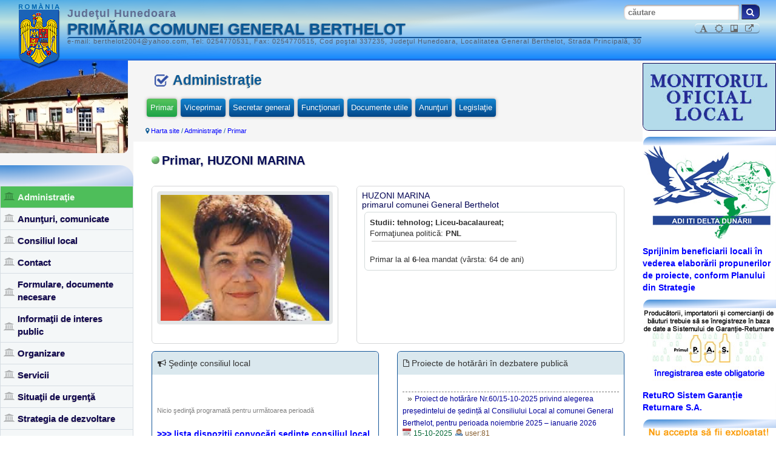

--- FILE ---
content_type: text/html; charset=UTF-8
request_url: https://www.primariaberthelot.ro/
body_size: 16271
content:
<!DOCTYPE html><!--[if IE 8]> <html lang="en" class="ie8"> <![endif]--><!--[if IE 9]> <html lang="en" class="ie9"><![endif]--><!--[if !IE]><!--><html lang="en"><!--<![endif]--><head><meta charset="UTF-8" /><title>Primăria comunei General Berthelot</title><meta content="width=device-width, initial-scale=1.0" name="viewport" /><meta content="Primăria comunei General Berthelot, judeţul Hunedoara - primar HUZONI MARINA - www.primariaberthelot.ro - Telefon: 0254770531, e-mail: berthelot2004@yahoo.com" name="description" /><meta content="admin@emitent.ro" name="author" /><!--[if IE]><meta http-equiv="X-UA-Compatible" content="IE=edge,chrome=1"><![endif]--><script type="application/javascript">var g_www="www.primariaberthelot.ro";var g_denumire_site="Primăria comunei General Berthelot";var g_DLShared="https://www.primariaberthelot.ro/";var g_judet="Jude&#355;ul ";var g_S_ROOT = "https://www.primariaberthelot.ro/"; var g_DLShared="https://www.primariaberthelot.ro/";</script><link rel="stylesheet" href="https://www.paginadestart.com/site_shared_III/assets/plugins/bootstrap/css/bootstrap.css?v=302" /><link rel="stylesheet" href="https://www.paginadestart.com/site_shared_III/assets/css/main.css?v=302" /><link rel="stylesheet" href="https://www.paginadestart.com/site_shared_III/assets/css/theme.css?v=302" /><link rel="stylesheet" href="https://www.paginadestart.com/site_shared_III/assets/css/theme_forum.css?v=302" /><link rel="stylesheet" href="https://www.paginadestart.com/site_shared_III/assets/css/easyTree.css?v=302" /><link rel="stylesheet" href="https://www.paginadestart.com/site_shared_III/assets/css/ad.css?v=302" /><link rel="stylesheet" href="https://www.paginadestart.com/site_shared_III/assets/css/MoneAdmin.css?v=302" /><link rel="stylesheet" href="https://www.paginadestart.com/site_shared_III/assets/css/rowReorder.dataTables.min.css?v=302" /><link rel="stylesheet" href="https://www.paginadestart.com/site_shared_III/assets/css/select.dataTables.min.css?v=302" /><link rel="stylesheet" href="https://www.primariaberthelot.ro/css/font-awesome.css?v=302" /><link href="https://www.paginadestart.com/site_shared_III/assets/css/jquery-ui.css?v=302" rel="stylesheet" /><link rel="stylesheet" href="https://www.paginadestart.com/site_shared_III/assets/plugins/uniform/themes/default/css/uniform.default.css?v=302" /><link rel="stylesheet" href="https://www.paginadestart.com/site_shared_III/assets/plugins/inputlimiter/jquery.inputlimiter.1.0.css?v=302" /><link rel="stylesheet" href="https://www.paginadestart.com/site_shared_III/assets/plugins/chosen/chosen.min.css?v=302" /><link rel="stylesheet" href="https://www.paginadestart.com/site_shared_III/assets/plugins/colorpicker/css/colorpicker.css?v=302" /><link rel="stylesheet" href="https://www.paginadestart.com/site_shared_III/assets/plugins/tagsinput/jquery.tagsinput.css?v=302" /><link rel="stylesheet" href="https://www.paginadestart.com/site_shared_III/assets/css/animate.min.css?v=302" /><link rel="stylesheet" href="https://www.paginadestart.com/site_shared_III/assets/plugins/switch/static/stylesheets/bootstrap-switch.css?v=302" /><link rel='shortcut icon' type='image/x-icon' href='https://www.paginadestart.com/site_shared_III//favicon/favicon.ico'  /><link href="https://www.paginadestart.com/site_shared_III/assets/css/layout2.css?v=302" rel="stylesheet" /><link href="https://www.paginadestart.com/site_shared_III/assets/plugins/flot/examples/examples.css?v=302" rel="stylesheet" />   <link rel="stylesheet" href="https://www.paginadestart.com/site_shared_III/assets/plugins/timeline/timeline.css?v=302" /><link href="https://www.paginadestart.com/site_shared_III/assets/plugins/dataTables/dataTables.bootstrap.css?v=302" rel="stylesheet" /><link href="https://www.paginadestart.com/site_shared_III/assets/plugins/gritter/css/jquery.gritter.css?v=302" rel="stylesheet" /><!--[if IE]><link rel='stylesheet' type='text/css' href='https://www.paginadestart.com/site_shared_III/assets/css/doar.ie.css?v=302'/><![endif]--><link id="css_thm" rel="stylesheet" href="https://www.paginadestart.com/site_shared_III/cfg/teme_css/tema_16.css?v=1521437862" /><!--[if lt IE 9]><script src="https://www.paginadestart.com/site_shared_III/assets/js/html5shiv.js"></script><script src="https://www.paginadestart.com/site_shared_III/assets/js/respond.min.js"></script><![endif]--><script src="https://www.paginadestart.com/site_shared_III/assets/plugins/jquery-2.0.3.min.js?v=302"></script><script src="https://www.paginadestart.com/site_shared_III/plugin/ckeditor/ckeditor.js?v=302"></script><script src="https://www.paginadestart.com/site_shared_III/assets/js/jquery-ui.min.js?v=302"></script><script src="https://www.paginadestart.com/site_shared_III/assets/plugins/bootstrap/js/bootstrap.min.js?v=302"></script><script src="https://www.paginadestart.com/site_shared_III/assets/plugins/modernizr-2.6.2-respond-1.1.0.min.js?v=302"></script> <script src="https://www.paginadestart.com/site_shared_III/assets/plugins/flot/jquery.flot.js?v=302"></script><script src="https://www.paginadestart.com/site_shared_III/assets/plugins/flot/jquery.flot.resize.js?v=302"></script><script src="https://www.paginadestart.com/site_shared_III/assets/plugins/flot/jquery.flot.time.js?v=302"></script> <script src="https://www.paginadestart.com/site_shared_III/assets/plugins/flot/jquery.flot.stack.js?v=302"></script><script src="https://www.paginadestart.com/site_shared_III/assets/js/for_index.js?v=302"></script><script src="https://www.paginadestart.com/site_shared_III/assets/js/easyTree.js?v=302"></script><script src="https://www.paginadestart.com/site_shared_III/assets/js/colorslider.js?v=302"></script><script src="https://www.paginadestart.com/site_shared_III/assets/js/printthis.js?v=302"></script><script src="https://www.paginadestart.com/site_shared_III/assets/plugins/dataTables/jquery.dataTables.js?v=302"></script><script src="https://www.paginadestart.com/site_shared_III/assets/plugins/dataTables/dataTables.bootstrap.js?v=302"></script><script src="https://www.paginadestart.com/site_shared_III/assets/js/dtableselect.js?v=302"></script><script src="https://www.paginadestart.com/site_shared_III/assets/js/dtablereordering.js?v=302"></script><script src="https://www.paginadestart.com/site_shared_III/assets/plugins/gritter/js/jquery.gritter.js?v=302"></script><script src="https://www.paginadestart.com/site_shared_III/assets/plugins/uniform/jquery.uniform.min.js?v=302"></script><script src="https://www.paginadestart.com/site_shared_III/assets/plugins/inputlimiter/jquery.inputlimiter.1.3.1.min.js?v=302"></script><script src="https://www.paginadestart.com/site_shared_III/assets/plugins/chosen/chosen.jquery.min.js?v=302"></script><script src="https://www.paginadestart.com/site_shared_III/assets/plugins/colorpicker/js/bootstrap-colorpicker.js?v=302"></script><script src="https://www.paginadestart.com/site_shared_III/assets/plugins/validVal/js/jquery.validVal.min.js?v=302"></script><script src="https://www.paginadestart.com/site_shared_III/assets/plugins/daterangepicker/moment.min.js"></script><script src="https://www.paginadestart.com/site_shared_III/assets/js/js2.js?v=302"></script><script src="https://www.paginadestart.com/site_shared_III/assets/plugins/jquery.dualListbox-1.3/jquery.dualListBox-1.3.min.js?v=302"></script><script src="https://www.paginadestart.com/site_shared_III/assets/plugins/daterangepicker/daterangepicker.js?v=302"></script><script src="https://www.paginadestart.com/site_shared_III/assets/plugins/tagsinput/jquery.tagsinput.min.js?v=302"></script><script src="https://www.paginadestart.com/site_shared_III/assets/plugins/autosize/jquery.autosize.min.js?v=302"></script><script src="https://www.paginadestart.com/site_shared_III/assets/js/formsInit.js?v=302"></script><script type="text/javascript">function writeCookie(key,value,days){var date=new Date();days=days || 365;date.setTime(+date+(days * 86400000));window.document.cookie=key+"="+value+";expires="+date.toGMTString()+";path=/";return value;}</script><script src="https://www.paginadestart.com/site_shared_III/assets/js/js3.js?v=302"></script><script src="https://www.emitent.ro/users/js/js1.js?up=302"></script><style type="text/css">.titlbonus{font-size:initial!important;}.responsive_img{width:100%!important;height:auto!important;}.trfisierre{background-color:#FFF;}.tinfisierre{padding:4px;padding-bottom:20px;display:none;}.dtfisierre{padding:0px!important;}body.padTop53,body{padding-top:100px;}.dindoce table tr td, .dindoce table tr th{ 
	border:#777 solid 1px!important;
	padding:3px!important;
	vertical-align:top!important;
	text-align:left!important;
	width:auto!important;
	}			
.tinfisieret,.tinfisieret tbody tr td, .tinfisieret tr td{
	width:auto!important;
	}			
.iconitad{
	border:none!important;
	outline:none!important;
	margin:0px!important;
	}			
.matiyar{
	opacity: 0.5!important;
	}						
.nuunderrl, .nuunderrl:hover{
	text-decoration:none!important;
	}
	.titlbonus{
		font-size:;
	}	
@media (max-width: 501px) {	
.tineh1 {
	margin-top: -90px!important;
	}
.td-stema{
	display:none!important;
	}	
.tinedenumiresite{
	padding-left:1.2rem!important;
	}	
#menu{
	margin-top:-101px;
	}	
}
.sutasuta{
	width:100%!important;
	}			
#hcl_taxe{
	margin:10px 0px 10px 0px;
	padding:3px;
	border:#CCC solid 1px;
	background-color:#FFFED7;
	}			
#continpagin h1{
	background:none!important;
	color:#000253!important;
	font-size:18px!important;
	padding:0px!important;
	margin:0px!important;
	}	
#continpagin h2{
	background:none!important;
	color:#000253!important;
	font-size:16px!important;
	padding:0px!important;
	margin:0px!important;
	}	
#continpagin h3{
	background:none!important;
	color:#000253!important;
	font-size:14px!important;
	padding:0px!important;
	margin:0px!important;
	}	
#continpagin h4{
	background:none!important;
	color:#000253!important;
	font-size:14px!important;
	padding:0px!important;
	margin:0px!important;
	}	
#continpagin h5{
	background:none!important;
	color:#000253!important;
	font-size:14px!important;
	padding:0px!important;
	margin:0px!important;
	}	
#continpagin h6{
	background:none!important;
	color:#000253!important;
	font-size:14px!important;
	padding:0px!important;
	margin:0px!important;
	}
#continpagin table{
	width:auto!important;
	}	
.btn-extins{
	padding:3px;
	background-color:#F4FAFF;
	margin-right:20px;
				}
      .nuunderrl, .nuunderrl:hover{
	text-decoration:none!important;
	}
	.titlbonus{
		font-size:;
	}	
.addd_well-gol{
	  min-height:auto!important;
	  margin-top:20pxl
	  }
#right img{
	max-width:100%;
	}
 .addd_well-gol{
	  min-height:auto!important;
	  margin-top:20px;
	  }
  .openerfiledb{
	  cursor:pointer;
	  }

  @media (max-width: 500px) {
 .topcontent{
	height:auto!important;
	}
.body.padTop53{
	padding-top:170px!important;
	}	
 }
 	#content {
    width: calc(100% - 440px);
}
@media (max-width: 992px) {
#content {
	    width: calc(100% - 220px);
	}	
	}
@media (min-width: 768px){
#content {
	margin-left: 220px;
}
	
}
	
@media (max-width: 768px) {
#content {
    width: 100%;
}
}
@media (max-width: 1020px) {
body.padTop53, body{
		  padding-left: 0px!important;
		  padding-right: 0px!important;
		  background:none!important;
		}
	}
@media (max-width: 660px) {
.nav_den_3 {
	display:none!important;
}
	}
.suplimenth2{
    background-image: url(https://www.paginadestart.com/site_shared_III/assets/img/bulet.png);
    background-position: 0% 40%;
    background-repeat: no-repeat;
    border-left: 0px none rgba(0, 0, 0, 0);
    border-top: 0px none rgba(0, 0, 0, 0);
    border-right: 0px none rgba(0, 0, 0, 0);
    border-bottom-color: rgba(0, 0, 0, 0);
    bottom: auto;
    color: rgb(7, 13, 87);
    font-size: 20px;
    font-weight: 700;
    left: auto;
    line-height: 22px;
    margin: 20px 15px 10px;
    min-height: 0px;
    padding: 0px 0px 0px 17px;
    position: static;
    right: auto;
    text-decoration: none solid rgb(7, 13, 87);
    text-shadow: rgba(0, 0, 0, 0.22) 1px 1px 2px;
    top: auto;
    width: auto;
}
.despar_contex{
	margin: -10px 0px 0px 1px!important;
	}
      </style></head><body class="body padTop53" >
<style type="text/css">
	
.iframefacebok{
	opacity: 0.8;
	}
.iframefacebok:hover{
	opacity: 1.0;
	}	
</style>
<link rel="stylesheet" href="https://www.emitent.ro/users/css/site_css.css?t=49">
<div id="estedinsitepr" style="display:none"></div>
<!-- modal tab print -->
<div class="modal fade" id="modal_tab_print" tabindex="-1" role="dialog" aria-hidden="true">
  <div class="modal-dialog modal-dialog-centered modal-wide" style="width:90%;margin-top: 80px;" role="document">
    <div class="modal-content">
      <div class="modal-header">
        <h5 class="modal-title btn_tab_asem_h" id="modal_tab_print_Title"></h5>
        <button type="button" class="close" data-dismiss="modal" aria-label="Close">
          <span aria-hidden="true">&times;</span>
        </button>
      </div>
      <div id="modal_tab_print_modal_body" class="modal-body modal-body-s">
 <div class="manual_modal" style="display:none"></div>
 <div class="modal_tab_print_info"></div>
<div class="modal_tab_print_content"></div>
<div id="tine_load_print_tab"><img class='loadingtab' src='https://www.emitent.ro/users/images/loading.svg' style='width:39px; height:39px;' /><span  class='loadingtab' style='color:#999; font-size:12px;'> se &#238;ncarc&#259; tabelul...</span></div>
 </div>
      <div class="modal-footer">
   
     <img src="https://www.emitent.ro/users/images/modal_sus.png" class="modal_sus modalsujo" />
	<img src="https://www.emitent.ro/users/images/modal_jos.png" class="modal_jos modalsujo" />	 

      </div>
    </div>
  </div>
</div>

<!-- end modal tab print -->
<!-- modal doc print -->
<div class="modal fade" id="modal_doc_print" tabindex="-1" role="dialog" aria-hidden="true">
  <div class="modal-dialog modal-dialog-centered modal-wide" style="width:90%;margin-top: 80px;" role="document">
    <div class="modal-content">
      <div class="modal-header">
        <h5 class="modal-title btn_tab_asem_h" id="modal_doc_print_Title"></h5>
        <button type="button" class="close" data-dismiss="modal" aria-label="Close">
          <span aria-hidden="true">&times;</span>
        </button>
      </div>
      <div id="modal_doc_print_modal_body" class="modal-body modal-body-s">
 <div class="manual_modal" style="display:none"></div>
 <div class="modal_doc_print_info"></div>
<div class="modal_doc_print_content"></div>
<div id="tine_load_print_doc"><img class='loadingdoc' src='https://www.emitent.ro/users/images/loading.svg' style='width:39px; height:39px;' /><span  class='loadingdoc' style='color:#999; font-size:12px;'> se &#238;ncarc&#259; documentul...</span></div>
 </div>
      <div class="modal-footer">
   
     <img src="https://www.emitent.ro/users/images/modal_sus.png" class="modal_sus modalsujo" />
	<img src="https://www.emitent.ro/users/images/modal_jos.png" class="modal_jos modalsujo" />	 

      </div>
    </div>
  </div>
</div>

<!-- end modal doc print -->
<input id="scrolapo" type="hidden" value="">
<input id="ccag" type="hidden" value="54">
<input id="input_mediu" type="hidden" value="1">
<input id="input_minibr" type="hidden" value="918">
<input id="inaltimeahhead" type="hidden" value="100">
<input id="restrgante" type="hidden" value="1">
<input id="timegritter" type="hidden" value="4000">
<div class="derem_wrap" id="wrap" >
        <div id="top">
<nav class="nav_fundal navbar-inverse navbar-fixed-top topcontent" style="z-index:9999999;">
<form class="forma_cautare" > 
<!--  
<div title="Primăria Comunei  - Forum: Comunitatea local&#259; - dezbateri publice" onClick="location.href='https://www.primariaberthelot.ro/index.php?p=forum'; return false;" class="deascu e_but_forum force_width" style="cursor:pointer;float:left; display:" ><i class="icon-comment" aria-hidden="true"></i><span class="ascutext ascutext_forum"> Forum</span></div>
 -->
<input id="search" name="search" type="text" value="" placeholder="c&#259;utare" class="f-form-input ascutext ascutext_caut deascu"  />
<!-- si la cautare mai jos -->
<button title="caut&#259; &#238;n site-ul PRIMĂRIA COMUNEI GENERAL BERTHELOT" class="submit_cautare f-form-trimite deascu" maxlength="150" onClick="" onFocus="blur();" ><i class="icon-search" style=" margin-left:-7px; margin-top:-5px;" aria-hidden="true"></i></button>


<div align="right" style="text-align:right; padding-top:4px;">
<div id="dizabili" style="width:110px;padding-right:10px;text-align:center;box-shadow:inset 0 1px 1px rgba(255,255,255,1),inset 0 -1px 1px rgba(0,0,0,0.5);border-radius: 5px 5px 5px 5px;-moz-border-radius: 5px 5px 5px 5px;-webkit-border-radius: 5px 5px 5px 5px; display:inline;" class="">
<i id="increaseFont" title="mic" data-toggle="tooltip" data-placement="top" class="icon-font dizabili"></i>
<i id="decreaseFont" style="display:none" title="mic" data-toggle="tooltip" data-placement="top" class="icon-font dizabili"></i>
<i title="contrast negru" data-toggle="tooltip" data-placement="top" class="icon-sun dizabili"></i>
<i title="&#238;ntindere" data-toggle="tooltip" data-redir="1" data-placement="top" class="icon-trello dizabili"></i>
<i title="pe tot ecranul" data-toggle="tooltip" data-placement="top" class="ptfultscr icon-external-link dizabili"></i>
</div> </div>
</form>
<!--
<a data-original-title="Forum" data-placement="bottom" data-tooltip="tooltip" class="menu-toggle btn btn-primary btn-sm visible-xs pagesus_forum" href="https://www.primariaberthelot.ro/?p=forum"><i style="color:#FFFFFF" class="icon-comment"></i></a>   
-->     
<a data-original-title="c&#259;utare" data-placement="bottom" data-tooltip="tooltip" class="menu-toggle clidemen btn btn-primary btn-sm visible-xs pagesus_cautare"  onClick=""><i style="color:#FFFFFF" class="icon-search"></i></a>

<a data-original-title="meniu principal" data-placement="bottom" data-tooltip="tooltip" class="menu-toggle accordion-toggle btn btn-primary btn-sm visible-xs pagesus" data-toggle="collapse" href="#menu"><i style="color:#FFFFFF" class="icon-align-justify"></i></a>       
                <div class="navbar-header">
<table class="tinestema" border="0" cellspacing="0" cellpadding="0">
  <tr class="suptatab">
      <td align="left" valign="top"><a href="https://www.primariaberthelot.ro/" class="navbar-brand td-stema">
      <img src="https://www.emitent.ro/resurse/54/stema_romaniei.png" id="logo_inst" alt="PRIMĂRIA COMUNEI GENERAL BERTHELOT" />
                        </a></td>
        <td align="left" class="tinedenumiresite" ><div class="nav_den_1">Jude&#355;ul Hunedoara</div>
<div class="nav_den_2">PRIMĂRIA COMUNEI GENERAL BERTHELOT</div>
<input type="hidden" id="inst_denumire" value="PRIMĂRIA COMUNEI GENERAL BERTHELOT" >
<input type="hidden" id="inst_tel" value=", Tel: 0254770531" >
<input type="hidden" id="inst_mail" value="e-mail: berthelot2004@yahoo.com" > 
<input type="hidden" id="ecran_contrast" value="normal" >
<div class="nav_den_3">e-mail: berthelot2004@yahoo.com, Tel: 0254770531, Fax:  0254770515, Cod po&#351;tal 337235, Jude&#355;ul Hunedoara, Localitatea General Berthelot, Strada Principală, 30</div><div class="deascu">&nbsp;</div>
</td>
  </tr>
</table>                 
</div>
</nav>
</div>


        <div id="left" class='stangameniu col_stanga_3'>
            <div class="media user-media mediawell">
                <a class="user-link rootlink" href="https://www.primariaberthelot.ro/">
       <img class="media-object logo-foto-1" alt="Primăria Comunei " src="https://www.emitent.ro/resurse/54/sediu.png?t=49" />
                </a>
                <br />
                <div class="media-body tinesubpoza"> 
</div>
                <br />
            </div>

<ul id="menu" class="collapse meniu_ul  ">

  <div class="delimitatoare">&nbsp;</div>  
  <li data-hov="18" class="li_panel_meniu panel ">

<a title="Conducerea prim&#259;riei, func&#355;ionari, anun&#355;uri generale, documente utile. Directorul con&#355;ine leg&#259;turile c&#259;tre conducerea institu&#355;iei &#351;i func&#355;ionarii acesteia, precum &#351;i leg&#259;turi c&#259;tre cele mai vizitate pagini din site. Directorul con&#355;ine deasemenea &#351;i informa&#355;ii privind ultimile actualiz&#259;ri pe site." data-alink="administratie"  href="https://www.primariaberthelot.ro/?p=administratie" data-parent="" class="accordion-toggle a_panel_meniu mngrli ">Administra&#355;ie</a>	



</li>


<li data-hov="19" class="li_panel_meniu panel ">

<a title="Directorul con&#355;ine leg&#259;turile la toat&#259; gama de anun&#355;uri publicate &icirc;n site-ul oficial." data-alink="anunturi_comunicate"  href="https://www.primariaberthelot.ro/?p=anunturi_comunicate" data-parent="" class="accordion-toggle a_panel_meniu mngrli ">Anun&#355;uri, comunicate</a>	



</li>


<li data-hov="20" class="li_panel_meniu panel ">

<a title="Directorul con&#355;ine leg&#259;turi la toate paginile din site care privesc activitatea consilierilor locali. (componen&#355;&#259;, regulamente, rapoarte, &#351;edin&#355;e publice, etc)" data-alink="consiliul_local"  href="https://www.primariaberthelot.ro/?p=consiliul_local" data-parent="" class="accordion-toggle a_panel_meniu mngrli ">Consiliul local</a>	



</li>


<li data-hov="21" class="li_panel_meniu panel ">

<a title="Directorul con&#355;ine leg&#259;turi la pagina de contact a site-ului prim&#259;riei, formulare electronice de contact, peti&#355;ii online, orar de func&#355;ionare, program audien&#355;e, coordonate geografice, etc." data-alink="contact"  href="https://www.primariaberthelot.ro/?p=contact" data-parent="" class="accordion-toggle a_panel_meniu mngrli ">Contact</a>	



</li>


<li data-hov="22" class="li_panel_meniu panel ">

<a title="Directorul con&#355;ine leg&#259;turi centralizate c&#259;tre toate formularele, documentele utile, legisla&#355;ie, recomand&#259;ri, publicate &icirc;n paginile site-ul oficial." data-alink="formulare"  href="https://www.primariaberthelot.ro/?p=formulare" data-parent="" class="accordion-toggle a_panel_meniu mngrli ">Formulare, documente necesare</a>	



</li>


<li data-hov="23" class="li_panel_meniu panel ">

<a title="Directorul con&#355;ine leg&#259;turi c&#259;tre toate informa&#355;iile de interes public, cum prevede legea (responsabilit&#259;&#355;i, rapoarte legi 544 &#351;i 52, legisla&#355;ie, formulare, declara&#355;ii de avere &#351;i interese, etc), inclusiv harta informa&#355;iilor de interes public prev&#259;zut&#259; de MEMORANDUMUL CRE&#350;TEREA TRANSPAREN&#354;EI &#350;I STANDARDIZAREA AFI&#350;&#258;RII INFORMA&#354;IILOR DE INTERES PUBLIC aprobat prin HG  Nr. 583 din 10 august 2016." data-alink="informatii_de_interes_public"  href="https://www.primariaberthelot.ro/?p=informatii_de_interes_public" data-parent="" class="accordion-toggle a_panel_meniu mngrli ">Informa&#355;ii de interes public</a>	



</li>


<li data-hov="24" class="li_panel_meniu panel ">

<a title="Directorul con&#355;ine organigrama, statul de func&#355;ii &#351;i leg&#259;turi la la pagini dedicate pentru compartimentele de specialitate." data-alink="organizare"  href="https://www.primariaberthelot.ro/?p=organizare" data-parent="" class="accordion-toggle a_panel_meniu mngrli ">Organizare</a>	



</li>


<li data-hov="25" class="li_panel_meniu panel ">

<a title="Directorul con&#355;ine leg&#259;turi c&#259;tre c&#259;tre serviciile administrate sau nu de prim&#259;rie, de interes local, altele dec&acirc;t compartimentele inserate &icirc;n organigrama prim&#259;riei(ap&#259;-canal, cur&#259;&#355;enie, eviden&#355;a persoanelor, etc)." data-alink="servicii"  href="https://www.primariaberthelot.ro/?p=servicii" data-parent="" class="accordion-toggle a_panel_meniu mngrli ">Servicii</a>	



</li>


<li data-hov="26" class="li_panel_meniu panel ">

<a title="Directorul con&#355;ine leg&#259;turi c&#259;tre documenta&#355;ii, anun&#355;uri specifice, recomand&#259;ri publice legate de preg&#259;tirea &#351;i interven&#355;ia prim&#259;riei &icirc;n situa&#355;ii de urgen&#355;&#259;." data-alink="situatii_de_urgenta"  href="https://www.primariaberthelot.ro/?p=situatii_de_urgenta" data-parent="" class="accordion-toggle a_panel_meniu mngrli ">Situa&#355;ii de urgen&#355;&#259;</a>	



</li>


<li data-hov="27" class="li_panel_meniu panel ">

<a title="Directorul con&#355;ine leg&#259;turi la strategia de dezvoltare a comunit&#259;&#355;ii (ultima variant&#259; aprobat&#259;) &#351;i la extrase din aceasta." data-alink="strategia_de_dezvoltare"  href="https://www.primariaberthelot.ro/?p=strategia_de_dezvoltare" data-parent="" class="accordion-toggle a_panel_meniu mngrli ">Strategia de dezvoltare</a>	



</li>


<li data-hov="28" class="li_panel_meniu panel ">

<a title="Directorul con&#355;ine leg&#259;turi la documenta&#355;ia prim&#259;riei de aderare la Strategia na&#355;ional&#259; anticorup&#355;ie, legisla&#355;ie, rapoarte &icirc;n domeniu &#351;i publicitatea obligatorie aferent&#259;." data-alink="strategia_nationala_anticoruptie"  href="https://www.primariaberthelot.ro/?p=strategia_nationala_anticoruptie" data-parent="" class="accordion-toggle a_panel_meniu mngrli ">Strategia na&#355;ional&#259; anticorup&#355;ie</a>	



</li>


<li data-hov="56" class="li_panel_meniu panel ">

<a title="HCL privind stabilirea impozitelor şi taxelor locale precum şi a taxelor speciale" data-alink="taxe_si_impozite"  href="https://www.primariaberthelot.ro/?p=taxe_si_impozite" data-parent="" class="accordion-toggle a_panel_meniu mngrli ">Taxe şi impozite locale</a>	



</li>


<li data-hov="596" class="li_panel_meniu panel ">

<a title="Proiecte implementate în comuna GENERAL BERTHELOT, județul HUNEDOARA" data-alink="proiecte"  href="https://www.primariaberthelot.ro/?p=proiecte" data-parent="" class="accordion-toggle a_panel_meniu mngrli ">Proiecte implementate</a>	



</li>


<li data-hov="3055" class="li_panel_meniu panel ">
<a title="Inform&#259;ri privind acte normative &#351;i legisla&#355;ie &icirc;n domeniul protec&#355;iei mediului" data-alink="mediu" href="https://www.primariaberthelot.ro/?p=protectie_mediu" data-parent="" class="accordion-toggle a_panel_meniu mngrli ">Protec&#355;ia mediului</a>	
</li>


<li data-hov="9000" class="li_panel_meniu panel ">
<a title="Date cu caracter personal" data-alink="gdpr" href="https://www.primariaberthelot.ro/?p=gdpr" data-parent="" class="accordion-toggle a_panel_meniu mngrli ">GDPR</a>	
</li>

  <div class="delimitatoare">&nbsp;</div>  
  <li data-hov="15" class="li_panel_meniu panel ">

<a title="Directorul con&#355;ine leg&#259;turi la pagini dedicate albumelor media, legate sau nu de evenimente publicate &icirc;n site-ul oficial ca anun&#355;uri, precum &#351;i harta tuturor elementelor media care apar &icirc;n paginile site-ului oficial &#351;i care sunt sau nu sunt inserate &icirc;n galeria foto." data-alink="galerie_foto"  href="https://www.primariaberthelot.ro/?p=galerie_foto" data-parent="" class="accordion-toggle a_panel_meniu mngrli ">Galerie foto</a>	



</li>


<li data-hov="16" class="li_panel_meniu panel ">

<a title="Colec&#355;ie de link-uri c&#259;tre site-uri de interes local sau na&#355;ional pe care prim&#259;ria consider&#259; c&#259; este de datoria sa s&#259; le publice. Link-urile pot fi corelate cu meniul de context al site-ului. Directorul con&#355;ine &#351;i colec&#355;ia de link-uri c&#259;tre paginile autorit&#259;&#355;ilor publice care confer&#259; autenticitate site-ului prim&#259;riei." data-alink="legaturi_utile"  href="https://www.primariaberthelot.ro/?p=legaturi_utile" data-parent="" class="accordion-toggle a_panel_meniu mngrli ">Link-uri utile</a>	



</li>


<li data-hov="17" class="li_panel_meniu panel ">

<a title="Directorul con&#355;ine leg&#259;turi la aspecte &#351;i activit&#259;&#355;i economice, culturale &#351;i sociale din comunitatea local&#259; pe care prim&#259;ria le consider&#259; c&#259; pot fi publicate &icirc;n paginile site-ului oficial, precum &#351;i descrieri generale privind istoricul, geografia, datele demografice, etc.  ale localit&#259;&#355;ilor componente." data-alink="prezentare"  href="https://www.primariaberthelot.ro/?p=prezentare" data-parent="" class="accordion-toggle a_panel_meniu mngrli ">Despre comunitate</a>	



</li>


</ul>  
         
        </div>
                 <div class="derem_content" id="content">
        
  <div class="derem_inner inner"> <div class="row tineh1">  <div class="col-lg-12 pth1princ"><h1 data-hs="18" id='repl_h1'>Administra&#355;ie</h1></div>

<div class="tinesubmeniuri">
                      
 <a href="https://www.primariaberthelot.ro/index.php?p=primar" title="Pagin&#259; din site dedicat&#259; primarului." class="b-smeniu smeniuddesk deschis">Primar</a>   
	 <a href="https://www.primariaberthelot.ro/index.php?p=viceprimar" title="Pagin&#259; din site dedicat&#259; viceprimarului." class="b-smeniu smeniuddesk ">Viceprimar</a>   
	 <a href="https://www.primariaberthelot.ro/index.php?p=secretar_general" title="Pagin&#259; din site dedicat&#259; secretarului general." class="b-smeniu smeniuddesk ">Secretar general</a>   
	 <a href="https://www.primariaberthelot.ro/index.php?p=functionari" title="Personalul angajat din Prim&#259;ria Comunei General Berthelot." class="b-smeniu smeniuddesk ">Func&#355;ionari</a>   
	 <a href="https://www.primariaberthelot.ro/index.php?p=formulare" title="Primăria Comunei General Berthelot: formulare utile, documente necesare cetăţenilor pentru fiecare compartiment de specialitate" class="b-smeniu smeniuddesk ">Documente utile</a>   
	 <a href="https://www.primariaberthelot.ro/index.php?p=anunturi_comunicate" title="Anunţuri achiziţii, şedinţe publice, concursuri de angajare, căsătorii, alte evenimente, comunicate de presă, dezbateri publice postate pe site-ul Primăria Comunei General Berthelot" class="b-smeniu smeniuddesk ">Anunţuri</a>   
	 <a href="https://www.primariaberthelot.ro/index.php?p=legislatie" title="Legisla&#355;ie privind administra&#355;ia public&#259; local&#259;" class="b-smeniu smeniuddesk ">Legisla&#355;ie</a>   
	 
</div>
<div class="tinebredcrumb">
                     </div>
                
                	  
	<div id="distantier" style="height:100px;  display:none; ">&nbsp;</div>  
</div>
                             <div class="row">   
             <div class="col-lg-12">
     
	 <h2 id='repl_h2'>Primar, HUZONI MARINA</h2>
	
                    </div>
                    </div> 
 	
  <div id="continpagin" style="padding:15px">
      <div id="row_extras_primar" data-ord="1" class="row inaltimi_eg row_primar">



 <div id="col_primar_0" data-class="col-lg-5" class="col-lg-5 colonare  col_primar col_pag_primar">                        
    <a name="a_primar_0_0" id="a_primar_0_0"></a>		
<div data-tip="tab_simplu" class="panel panel-default addd_tab_simplu addd_tab_simplu_primar_0 addd tab_simplu_primar_0 pubackgr" id="tab_simplu_primar_0_0" style="min-height: 265px;">
                        <div class="panel-heading addd_tab_simplu_head tab_simplu_head_primar_0" style="text-align:left;  display:none; " id="tab_simplu_head_primar_0_0"></div>
                        <div class="panel-body well addd_tab_simplu_body iabackgr tab_simplu_body_primar_0" style="text-align:left; position:relative" id="tab_simplu_body_primar_0_0"><div class="dejaobiect text-extins" text-extins="salveaza_t_obiect" data-toggle="modal" data-target="#tine_editare_text_extins" data-edit="tab_simplu_primar_0_0"><p><img  alt="HUZONI MARINA, Primar" src="https://www.emitent.ro/resurse/54/54_1.jpg?s=49" style="display:block; margin:auto; width:100%; max-width:300px;"></p>
</div></div><div class="panel-footer addd_tab_simplu_footer tab_simplu_footer_primar_0" style="text-align:left;  display:none; " id="tab_simplu_footer_primar_0_0"></div>
                    </div>	
    
    	
	                            
                        </div>


 <div id="col_primar_1" data-class="col-lg-7" class="col-lg-7 colonare  col_primar col_pag_primar">                        
    <a name="a_primar_1_0" id="a_primar_1_0"></a>		
<div data-tip="tab_simplu" class="panel panel-default addd_tab_simplu addd_tab_simplu_primar_1 addd tab_simplu_primar_1 pubackgr" id="tab_simplu_primar_1_0" style="min-height: 265px;">
                        <div class="panel-heading addd_tab_simplu_head tab_simplu_head_primar_1" style="text-align:left;  display:none; " id="tab_simplu_head_primar_1_0"></div>
                        <div class="panel-body well addd_tab_simplu_body tab_simplu_body_primar_1" style="text-align:left; position:relative" id="tab_simplu_body_primar_1_0"><div class="dejaobiect text-extins" text-extins="salveaza_t_obiect" data-toggle="modal" data-target="#tine_editare_text_extins" data-edit="tab_simplu_primar_1_0">
<h3>HUZONI MARINA<br>
primarul comunei General Berthelot</h3>

<div class="well-mic">
<strong>Studii: tehnolog;&nbsp;Liceu-bacalaureat;</strong>&nbsp;<br />


Forma&#355;iunea politic&#259;:&nbsp;<strong>PNL</strong>
<hr style="width:60%;margin:3px;" align="left" />


<br>Primar la al <strong>6</strong>-lea mandat (v&#226;rsta: 64 de ani)</div>

<p style="margin-top:10px;  text-indent:15px;"></p></div></div><div class="panel-footer addd_tab_simplu_footer tab_simplu_footer_primar_1" style="text-align:left;  display:none; " id="tab_simplu_footer_primar_1_0"></div>
                    </div> </div> </div>
  
  <script type="text/ecmascript">
  $(document).ready(function(){
	$(document).on('click','.spanlavid',function(){
	var hrefd = $(this).attr("data-href");
	window.location.href = hrefd;
								  });						 
							 });
  </script>   
<div id="row_437" data-ord="1" class="row  row_437">


 <div id="col_437_0" data-interior="" data-class="col-lg-6" class="col-lg-6   col_437 col_pag_primar" >                        
    <a name="a_437_0_0"  id="a_437_0_0"></a>		
<div data-tip="tab_simplu"  class="panel panel-default addd_tab_simplu addd_437_0 addd tab_simplu_437_0 cp_special__tot" id="tab_simplu_437_0_0" style="border:#155799 solid 1px">
                        <div class="panel-heading addd_tab_simplu_head tab_simplu_head_437_0 cp_special__head" style="display:;" id="tab_simplu_head_437_0_0"><span class='pictogr'><i class="icon-bullhorn"></i> </span>&#350;edin&#355;e consiliul local </div>
                        <div class="panel-body well addd_tab_simplu_body tab_simplu_body_437_0 plaseaza_437_0_0 cp_special__body" style=" position:relative" id="tab_simplu_body_437_0_0">
                        

<br /><br /><small style='color:grey'>Nicio &#351;edin&#355;&#259; programat&#259; pentru urm&#259;toarea perioad&#259;</small><br>
<br><a href='https://www.primariaberthelot.ro/?p=monitorul_oficial_local&eticheta_monitor=4&convocare=1'><strong>&gt;&gt;&gt;&nbsp;lista dispozi&#355;ii convoc&#259;ri &#351;edin&#355;e consiliul local</strong></a>

</div><div class="panel-footer addd_tab_simplu_footer tab_simplu_footer_437_0 cp_special__head" style="display:none;" id="tab_simplu_footer_437_0_0"></div><div class="adainfot" style="display:none">0</div>
                    </div>	 </div>


 <div id="col_437_1" data-interior="" data-class="col-lg-6" class="col-lg-6   col_437 col_pag_primar" >                        
    <a name="a_437_1_0"  id="a_437_1_0"></a>		
<div data-tip="tab_simplu"  class="panel panel-default addd_tab_simplu addd_437_1 addd tab_simplu_437_1 cp_special__tot" id="tab_simplu_437_1_0" style="border:#155799 solid 1px">
                        <div class="panel-heading addd_tab_simplu_head tab_simplu_head_437_1 cp_special__head" style="display:;" id="tab_simplu_head_437_1_0">
                        
<span class='pictogr'><i class="icon-file-alt"></i> </span>Proiecte de hot&#259;r&acirc;ri &icirc;n dezbatere public&#259;</div>
                        <div class="panel-body well addd_tab_simplu_body tab_simplu_body_437_1 plaseaza_437_1_0 cp_special__body" style=" position:relative" id="tab_simplu_body_437_1_0"><br />
                        
  <div style="width:100%; overflow-y:auto">                      
      <div class='linkproiecthcl'>&nbsp;&nbsp;&raquo;&nbsp;<a href='https://www.primariaberthelot.ro/index.php?p=monitorul_oficial_local&eticheta_monitor=3&proopen=60&m_extins=4#pr60'>Proiect de hot&#259;r&acirc;re Nr.60/15-10-2025 privind alegerea președintelui de ședință al Consiliului Local al comunei General Berthelot, pentru perioada noiembrie 2025 – ianuarie 2026</a></div><div title='publicat la:' class='ulactdat'>15-10-2025 <span>user:81</span></div><div class='linkproiecthcl'>&nbsp;&nbsp;&raquo;&nbsp;<a href='https://www.primariaberthelot.ro/index.php?p=monitorul_oficial_local&eticheta_monitor=3&proopen=59&m_extins=4#pr59'>Proiect de hot&#259;r&acirc;re Nr.59/14-10-2025 privind rectificarea bugetului comunei General Berthelot pe anul 2025</a></div><div title='publicat la:' class='ulactdat'>14-10-2025 <span>user:81</span></div><div>&nbsp;</div><a href='https://www.primariaberthelot.ro/?p=monitorul_oficial_local&eticheta_monitor=3&m_extins=3'><strong>&gt;&gt;&gt;&nbsp;registrul proiectelor de hot&#259;r&acirc;ri</strong></a></div>
</div></div></div>

 </div>
<div align="center"> <a target="_blank" href="https://portal.afir.info/informatii_generale_pndr_investitii_prin_pndr_m_19_leader_sm19_2_actiuni_in_strategia_de_dezvoltare_locala"><img src="https://www.emitent.ro/resurse/berthelot/afir_dotari.jpg" /></a>
</div>
<div id="row_438" data-ord="2" class="row inaltimi_eg row_438">

<div>&nbsp;</div><div class='suplimenth2'>Anun&#355;uri sau comunicate publicate recent pe prima pagin&#259;</div><div>&nbsp;</div><div align='right' style='margin-right:10px; text-align:right'>Toate anun&#355;urile de actualitate sunt la: <a href='https://www.primariaberthelot.ro/?p=anunturi_comunicate'>Anun&#355;uri/comunicate</a></div><a class='ancoratcomunicat' id='anunt746' name='anunt746'></a><div class='addd addd_well-gol well-gol cp_special__body ' style='position:relative'><div class='panel panel-default cp_special_deosebit_tot'><div class='panel-heading cp_special_deosebit_head div_a001'><strong>Anunț de interes public!!</strong></div><div class='panel-body well cp_special_deosebit_body div_a002' style='position:relative'><table cellpadding='2' cellspacing='0' width='100%'><tr><td width='100' style='text-align:left;vertical-align:top; width:100px;'><a style='border:none;text-decoration:none;cursor:pointer' title='20251126143939309-1.jpg' href='https://www.emitent.ro/usersc/upload/server/php/files/54/anunturi_comunicate/20251126143939309-1.jpg' target='blank'><img alt='20251126143939309-1.jpg' src='https://www.emitent.ro/usersc/upload/server/php/files/54/anunturi_comunicate/thumbnail/20251126143939309-1.jpg' style='border:#CCC solid 2px; border-radius:5px; border-right: none;' /></a></td><td style='text-align:left;vertical-align:top'><div ><span style='font-weight:normal'></span><a style='font-weight:bold' href='https://www.emitent.ro/usersc/upload/server/php/files/54/anunturi_comunicate/20251126143939309-1.jpg' target='_blank' download='20251126143939309-1.jpg'>20251126143939309-1.jpg</a><span title='publicat la 26-11-2025 de userId 81' style='cursor:default' class='ultima_act_cas ultima_act_cas_3'>&nbsp;&nbsp;data: 26-11-2025</span>&nbsp;&nbsp;<span class='ultima_act_cas ultima_act_cas_2'> utilizator: 81</span>&nbsp;&nbsp; </strong><br /></div></td></tr></table><table cellpadding='2' cellspacing='0' width='100%'><tr><td width='100' style='text-align:left;vertical-align:top; width:100px;'><a style='border:none;text-decoration:none;cursor:pointer' title='20251126143939309-2.jpg' href='https://www.emitent.ro/usersc/upload/server/php/files/54/anunturi_comunicate/20251126143939309-2.jpg' target='blank'><img alt='20251126143939309-2.jpg' src='https://www.emitent.ro/usersc/upload/server/php/files/54/anunturi_comunicate/thumbnail/20251126143939309-2.jpg' style='border:#CCC solid 2px; border-radius:5px; border-right: none;' /></a></td><td style='text-align:left;vertical-align:top'><div ><span style='font-weight:normal'></span><a style='font-weight:bold' href='https://www.emitent.ro/usersc/upload/server/php/files/54/anunturi_comunicate/20251126143939309-2.jpg' target='_blank' download='20251126143939309-2.jpg'>20251126143939309-2.jpg</a><span title='publicat la 26-11-2025 de userId 81' style='cursor:default' class='ultima_act_cas ultima_act_cas_3'>&nbsp;&nbsp;data: 26-11-2025</span>&nbsp;&nbsp;<span class='ultima_act_cas ultima_act_cas_2'> utilizator: 81</span>&nbsp;&nbsp; </strong><br /></div></td></tr></table></div></div></div><a class='ancoratcomunicat' id='anunt740' name='anunt740'></a><div class='addd addd_well-gol well-gol cp_special__body ' style='position:relative'><div class='panel panel-default cp_special_deosebit_tot'><div class='panel-heading cp_special_deosebit_head div_a001'><strong>Anunț ridicare deșeuri electronice și electrocasnice</strong></div><div class='panel-body well cp_special_deosebit_body div_a002' style='position:relative'><table cellpadding='2' cellspacing='0' width='100%'><tr><td width='100' style='text-align:left;vertical-align:top; width:100px;'><a style='border:none;text-decoration:none;cursor:pointer' title='WhatsApp Image 2025-11-17 at 10-22-26.jpeg' href='https://www.emitent.ro/usersc/upload/server/php/files/54/anunturi_comunicate/WhatsApp%20Image%202025-11-17%20at%2010-22-26.jpeg' target='blank'><img alt='WhatsApp Image 2025-11-17 at 10-22-26.jpeg' src='https://www.emitent.ro/usersc/upload/server/php/files/54/anunturi_comunicate/thumbnail/WhatsApp%20Image%202025-11-17%20at%2010-22-26.jpeg' style='border:#CCC solid 2px; border-radius:5px; border-right: none;' /></a></td><td style='text-align:left;vertical-align:top'><div ><span style='font-weight:normal'></span><a style='font-weight:bold' href='https://www.emitent.ro/usersc/upload/server/php/files/54/anunturi_comunicate/WhatsApp%20Image%202025-11-17%20at%2010-22-26.jpeg' target='_blank' download='WhatsApp Image 2025-11-17 at 10-22-26.jpeg'>WhatsApp Image 2025-11-17 at 10-22-26.jpeg</a><span title='publicat la 14-11-2025 de userId 81' style='cursor:default' class='ultima_act_cas ultima_act_cas_3'>&nbsp;&nbsp;data: 14-11-2025</span>&nbsp;&nbsp;<span class='ultima_act_cas ultima_act_cas_2'> utilizator: 81</span>&nbsp;&nbsp; </strong><br /></div></td></tr></table></div></div></div><a class='ancoratcomunicat' id='anunt700' name='anunt700'></a><div class='addd addd_well-gol well-gol cp_special__body ' style='position:relative'><div class='panel panel-default cp_special_deosebit_tot'><div class='panel-heading cp_special_deosebit_head div_a001'><strong>Anunț de interes public</strong></div><div class='panel-body well cp_special_deosebit_body div_a002' style='position:relative'><div>&nbsp; &nbsp; &nbsp; &nbsp; &nbsp; &nbsp; &nbsp;Începând cu data de 01.11.2025, Primăria Comunei General Berthelot, informează cetățenii comunei, că pot depune cereri pentru acordarea ajutorului de încălzire și a suplimentului pentru energie pentru sezonul rece 2025- 2026, conform prevederilor Legii 226/2021 privind stabilirea măsurilor de protecție socială și a H.G. nr. 1073/2021, pentru aprobareaNormelor metodologice de aplicare a prevedrilor Legii nr. 226/2021. Ajutoarele pentru încălzirea locuinței pot fi solicitate pentru perioada noiembrie 2025- martie 2026, iar suplimentele pentru energie pentru perioada noiembrie 2025-octombrie 2026.</div><div>&nbsp; &nbsp; &nbsp; &nbsp; &nbsp; &nbsp; Ajutoarele se acordă pe bază cerere însoţită de actele doveditoare privind componenţa familiei, veniturile acesteia și sistemul de încălzire utilizat.</div><div>&nbsp; &nbsp; &nbsp; &nbsp; &nbsp; &nbsp; &nbsp; Cererile se depun la sediul Primăriei comunei General Berthelot <strong>de luni până vineri între orele 09-13.</strong></div><div>&nbsp; &nbsp; &nbsp; &nbsp; &nbsp; &nbsp; Documentele necesare pentru acordarea ajutorului de încălzire a locuinței sunt:</div><div>- Cerere/declarație pe proprie răspundere [ <a target='_blank' style='text-decoration:underline;color:blue;' href="https://primaria-clinceni.ro/wp-content/uploads/2020/02/cerere_asistenta_sociala_2018-ajutor-incalzire.pdf">model formular</a> ];</div><div>- Copie și original, Act proprietate/Adeverință de la Registrul agricol cu titularul locuinței și membrii familiei, suprafața de teren , număr animale și familii de albine sau acte de proprietate a locuinței, acolo unde este cazul (contract vânzare-cumpărare cu clauza de întreținere/certificat de moștenitor/hotărâre judecătorească de dobândire a locuinței/autorizație de construcție și proces verbal de recepție/acordul proprietarului);</div><div>- Copie și original, acte de identitate, pentru membrii familiei peste 14 ani;</div><div>- Copie și original, certificat căcători/deces, Hotărâre judecătorească de divorț;</div><div>- Copie și original certificat de naștere copii sub 14 ani;</div><div>&nbsp;-Taloane de pensie;</div><div>&nbsp;-Taloane de alocație;</div><div>- Adeverințe elev/student;</div><div>- Adeverințe salariat – salariul net pe luna anterioară depunerii cererii, sau adeverință de la AJOFM pentru șomeri;</div><div>- Adeverințe de venit de la Administrația financiară Hațeg – pentru veniturile din activități independente;</div><div>- Extras de cont (pentru toate conturile și depozitele bancare deținute a cărei sumă totală să nu depășească de 3 ori valoarea câștigului salarial mediu brut prevăzut de Legea asigurărilor sociale de stat;</div><div>- Adeverință Patrimven Primărie</div><div>- Certificat fiscal de la impozite și taxe, cu bunurile deținute, însoțit de copie a talonului autoturismului deținut.</div><div>&nbsp; &nbsp;Venitul mediu net lunar până la care se acordă ajutorul pentru încălzirea locuinței și suplimentul pentru energie este de <strong>1386 lei/persoană, în cazul familiei și de 2053 lei, în cazul persoanei singure.</strong></div><div><strong>&nbsp;</strong></div><div><strong>&nbsp; &nbsp; &nbsp; &nbsp; Anexa&nbsp; nr. 4 la Normele metodologice</strong></div><div><strong>Lista bunurilor ce conduc la excluderea acordării venitului minim de incluziune&nbsp; &nbsp; &nbsp;</strong></div><div><strong>&nbsp;</strong></div><div><strong>A. Bunuri imobile</strong></div><div>1. Clădiri, alte spații locative în afara locuinței de domiciliu, precum și terenuri situate în intravilan cu suprafața de peste 1.200 mp în zona urbană şi 2.500 mp în zona rurală, în afara terenurilor de împrejmuire a locuinței și a curții aferente.</div><div>&nbsp;</div><div><strong>B. Bunuri mobile</strong></div><div>1. Mai mult de un vehicul cu o vechime mai mare de 10 ani, cu drept de circulație pe drumurile publice.</div><div>2. Autovehicul cu drept de circulație pe drumurile publice cu o vechime mai mică de 10 ani, cu excepția celor utilizate si/sau adaptate pentru transportul persoanelor cu dizabilități.</div><div>3. Șalupe, bărci cu motor, iahturi sau alte tipuri de ambarcațiuni, cu excepția celor</div><div>necesare pentru transport în cazul persoanelor care locuiesc în aria Rezervației</div><div>Biosferei Delta Dunării.</div><div>&nbsp;</div><div><strong>C. Depozite bancare</strong></div><div>1. Cel puțin unul dintre membrii familiei deține in calitate de titular, unul sau mai multe depozite bancare, a căror sumă totală este mai mare de 3 ori față de valoarea câștigului salarial mediu brut prevăzut de Legea asigurărilor sociale de stat.</div><div>&nbsp;</div><div>&nbsp;</div><div>&nbsp; &nbsp; &nbsp; &nbsp; &nbsp; &nbsp; &nbsp; &nbsp; &nbsp; &nbsp; &nbsp; &nbsp; &nbsp; &nbsp; &nbsp; &nbsp; &nbsp; &nbsp; &nbsp; &nbsp; &nbsp; &nbsp; &nbsp; &nbsp; &nbsp; &nbsp; &nbsp; &nbsp; &nbsp; &nbsp; &nbsp;PRIMAR,&nbsp; &nbsp;</div><div>&nbsp; &nbsp; &nbsp; &nbsp; &nbsp; &nbsp; &nbsp; &nbsp; &nbsp; &nbsp; &nbsp; &nbsp; &nbsp; &nbsp; &nbsp; &nbsp; &nbsp; &nbsp; &nbsp; &nbsp; &nbsp; &nbsp; &nbsp; &nbsp; &nbsp; &nbsp; &nbsp; &nbsp; Huzoni Marina&nbsp; &nbsp; &nbsp; &nbsp; &nbsp; &nbsp; &nbsp; &nbsp; &nbsp; &nbsp; &nbsp; &nbsp; &nbsp; &nbsp; &nbsp; &nbsp; &nbsp; &nbsp; &nbsp; &nbsp; &nbsp; &nbsp; &nbsp; &nbsp; &nbsp; &nbsp; &nbsp; &nbsp; &nbsp; &nbsp; &nbsp; &nbsp; &nbsp; &nbsp; &nbsp; &nbsp; &nbsp; &nbsp; &nbsp; &nbsp; &nbsp; &nbsp; &nbsp; &nbsp; &nbsp; &nbsp; &nbsp; &nbsp; &nbsp; &nbsp; &nbsp; &nbsp; &nbsp; &nbsp; &nbsp; &nbsp; &nbsp; &nbsp;&nbsp;</div><div align='right' style='text-align:right; margin-right:10px;margin-top:14px;margin-bottom:14px'><span title='publicat la 22-10-2025 de userId 81' style='cursor:default' class='ultima_act_cas ultima_act_cas_3'>data: 22-10-2025</span>&nbsp;&nbsp;<span class='ultima_act_cas ultima_act_cas_2'> utilizator: 81</span></div></div></div></div><a class='ancoratcomunicat' id='anunt699' name='anunt699'></a><div class='addd addd_well-gol well-gol cp_special__body ' style='position:relative'><div class='panel panel-default cp_special_deosebit_tot'><div class='panel-heading cp_special_deosebit_head div_a001'><strong>Anunț privind inchiriere imobil-teren</strong></div><div class='panel-body well cp_special_deosebit_body div_a002' style='position:relative'><div>&nbsp;</div><div>1. Informații generale privind autoritatea contractantă, în special denumirea, codul de identificare fiscală, adresa, numărul de telefon, fax și/sau adresa de e-mail, persoană de contact: Comuna General Berthelot, Principală, nr. 30, General Berthelot, judeţul Hunedoara, telefon 0254770531/ 0254770515, email berthelot2004@yahoo.com</div><div>2. Informații generale privind obiectul procedurii de licitație publică, în special descrierea și identificarea bunului care urmează să fie închiriat: imobil-teren, având categoria de folosință ,,neproductiv,, ,în suprafață de 11.500 mp, situat în intravilanul localității General Berthelot, județul Hunedoara, identificat prin CF nr. 65092, înscris în inventarul domeniului public al comunei General Berthelot, conform H.C.L. nr. 58/ 26.09.2025 și temeiul legal O.U.G. nr. 57/2019 privind codul administrativ.</div><div>3. Informații privind documentația de atribuire: se găsesc în caietul de sarcini.</div><div>&nbsp; &nbsp; &nbsp; 3.1. Modalitatea sau modalitățile prin care persoanele interesate pot intra în posesia unui exemplar al documentației de atribuire: pe bază de cerere la sediul comunei General Berthelot.</div><div>&nbsp; &nbsp; &nbsp; 3.2. Denumirea și datele de contact ale serviciului/compartimentului din cadrul instituției de la care se poate obține un exemplar din documentația de atribuire: Compartimentul achiziții publice din cadrul comunei General Berthelot.</div><div>&nbsp; &nbsp; &nbsp; 3.3. Costul și condițiile de plată pentru obținerea acestui exemplar, unde este cazul, potrivit prevederilor O.U.G. nr. 57/2019 privind Codul administrativ: 50 lei/ exemplar și se achită cu numerar la caseria instituției.</div><div>&nbsp; &nbsp; &nbsp; 3.4. Data-limita pentru solicitarea clarificărilor: 07/11/2025, ora 14:00</div><div>4. Informații privind ofertele:</div><div>&nbsp; &nbsp; &nbsp; 4.1. Data-limită de depunere a ofertelor: 17/11/2025, ora 14:00</div><div>4.2. Adresa la care trebuie depuse ofertele: la sediu comunei General Berthelot, loc. General</div><div>Berthelot, str. Principală, nr.30, jud. Hunedoara.</div><div>4.3. Numărul de exemplare în care trebuie depusă fiecare ofertă: oferta se depune într-un singur&nbsp;</div><div>exemplar, în două plicuri sigilate, unul interior și unul exterior.</div><div>5. Data și locul la care se va desfășura ședința publică de deschidere a ofertelor: 19/11/2025, ora 10:30, la sediu comunei General Berthelot, str. Principală, loc. General Berthelot, nr.30, jud. Hunedoara.</div><div>6. Denumirea, adresa, numărul de telefon și/sau adresa de e-mail ale instanței competente în soluționarea litigiilor apărute și termenele pentru sesizarea instanței: Judecătoria Hațeg, Hateg, str.Mihai Viteazu nr.9, judeţ Hunedoara, Tel: 0254 770.922,Fax: 0254 777.285 email:judecatoria.hateg@just.ro, e-mail:jud-hateg-reg@just.ro.</div><div>7. Data transmiterii anunțului de licitație către instituțiile abilitate, în vederea publicării: 22/10/2025</div><div>&nbsp;<br><br></div><div align='right' style='text-align:right; margin-right:10px;margin-top:14px;margin-bottom:14px'><span title='publicat la 22-10-2025 de userId 81' style='cursor:default' class='ultima_act_cas ultima_act_cas_3'>data: 22-10-2025</span>&nbsp;&nbsp;<span class='ultima_act_cas ultima_act_cas_2'> utilizator: 81</span></div></div></div></div><div>&nbsp;</div><div align='right' style='margin-right:10px; text-align:right'>Toate anun&#355;urile de actualitate sunt la: <a href='https://www.primariaberthelot.ro/?p=anunturi_comunicate'>Anun&#355;uri/comunicate</a></div> </div>    
    <br /><br /><br />  
	
    	<div class='dejaobiect text-extins'></div><div class="adainfot" style="display:none"></div>
 
 
		</div>                         
                     </div></div>
                           
<div id="right" class='col_dreapta  urltoresurs'  >
    
  <div class="nnnn well_mic" >
  <a style="border:none; outline:none" href="https://www.primariaberthelot.ro/index.php?p=monitorul_oficial_local&eticheta_monitor=3"><img src="https://www.emitent.ro/resurse/monitotul_oficial_local.jpg" style="cursor:pointer; border:#07004F solid 1px; margin-top:4px;border-bottom-left-radius:10px;"></a>

  </div>

    <br style="clear: both;" />  
       
     
     <div class="nnnn well_mic" >
    <div class="despar_contex" >&nbsp;</div>
    <p><a href="https://www.itideltadunarii.com/" target="_blank" title="ADI ITI Delta Dun&#259;rii"><img alt="" src="https://www.emitent.ro/resurse/iti.jpg" /></a></p>
    <a title="ADI ITI Delta Dun&#259;rii" href="https://www.itideltadunarii.com/" target="_blank"><strong>Sprijinim beneficiarii locali &icirc;n vederea elabor&#259;rii propunerilor de proiecte, conform Planului din Strategie</strong></a><br> 
    </div>
    <br style="clear: both;" />   
     
   <div class="nnnn well_mic" >
    <div class="despar_contex" >&nbsp;</div>
    <p><a href="https://returosgr.ro/" target="_blank" title="RetuRO Sistem Garan&#539;ie Returnare S.A."><img alt="" src="https://www.emitent.ro/resurse/sgr.jpg" /></a></p>
    <a href="https://returosgr.ro/" target="_blank"><strong>RetuRO Sistem Garan&#539;ie Returnare S.A.</strong></a><br> 
    </div>
    <br style="clear: both;" /> 
    
    <div class="nnnn well_mic" >
    <div class="despar_contex" >&nbsp;</div>
    <p><a href="https://www.emitent.ro/resurse/Inspectia muncii - material informativ.pdf" target="_blank" title="CAU&#538;I UN LOC DE MUNC&#258; &Icirc;N STR&#258;IN&#258;TATE? INFORMEAZ&#258;&ndash;TE! - o campanie Inspec&#355;ia Muncii"><img alt="" src="https://www.emitent.ro/resurse/munca_strainatate.jpg" /></a></p>
    <a href="https://www.emitent.ro/resurse/Inspectia muncii - material informativ.pdf" target="_blank"><strong>CAU&#538;I UN LOC DE MUNC&#258; &Icirc;N STR&#258;IN&#258;TATE? INFORMEAZ&#258;&ndash;TE! - o campanie Inspec&#355;ia Muncii</strong></a><br> 
    </div>
    <br style="clear: both;" />  
    
    <div class="nnnn well_mic" >
    <div class="despar_contex" >&nbsp;</div>
    <p><a href="https://legislatie.just.ro/Public/DetaliiDocument/142797" target="_blank" title="codificarea inform&#259;rilor, aten&#355;ion&#259;rilor &#351;i avertiz&#259;rilor meteorologice &#351;i hidrologice"><img alt="" src="https://www.emitent.ro/resurse/meteo.png" /></a></p>
    <a href="https://legislatie.just.ro/Public/DetaliiDocument/142797" target="_blank"><strong>ORDIN nr. 245 din 18 octombrie 2012 pentru aprobarea procedurilor de codificare a inform&#259;rilor, aten&#355;ion&#259;rilor &#351;i avertiz&#259;rilor meteorologice &#351;i hidrologice</strong></a>     
    </div>
    <br style="clear: both;" />
    
    
     <div class="nnnn well_mic" >
    <div class="despar_contex" >&nbsp;</div>
    <p><a href="https://www.infocons.ro" target="_blank" title="Asocia&#539;ia InfoCons &ndash;&nbsp;Asocia&#539;ie de Protec&#539;ia Consumatorilor"><img alt="" src="https://www.emitent.ro/resurse/infocons.jpg" /></a></p>
    <a href="https://www.infocons.ro" target="_blank"><strong>Asocia&#539;ia InfoCons &ndash;&nbsp;protejeaz&#259; drepturile &#537;i interesele legitime ale consumatorilor</strong></a>     
    </div>
    <br style="clear: both;" />
    
     <div class="nnnn well_mic" >
    <div class="despar_contex" >&nbsp;</div>
    <p><a href="https://asigurare.infocons.ro/" target="_blank" title="De ce s&#259; ri&#537;ti? InfoCons protec&#539;ia consumatorului de asigur&#259;ri! InfoCons Te Asigur&#259;"><img alt="" src="https://www.emitent.ro/resurse/infoconsasigura.jpg" /></a></p>
    <a href="https://asigurare.infocons.ro/" target="_blank"><strong>De ce s&#259; ri&#537;ti?<br>
InfoCons protec&#539;ia consumatorului de asigur&#259;ri!<br>InfoCons Te Asigur&#259;</strong></a>     
    </div>
    <br style="clear: both;" />
    
    
    
	<div class="nnnn well_mic" >
    <div class="despar_contex" >&nbsp;</div>
    <a href="http://www.ancpi.ro/pnccf/" target="_blank"><span style="font-size:16px">Programul Na&#355;ional de Cadastru &#351;i Carte Funciara</span></a><br />

<iframe width="220" height="160" src="https://www.youtube.com/embed/-lv5RlPPMIU?rel=0&enablejsapi=1" frameborder="0" allow="autoplay; encrypted-media" allowfullscreen></iframe><br /><br />

<iframe width="220" height="160" src="https://www.youtube.com/embed/wAs5KNpfC-4?rel=0&enablejsapi=1" frameborder="0" allow="autoplay; encrypted-media" allowfullscreen></iframe>         
    </div>
    <br style="clear: both;" />
    
    <div class="nnnn well_mic" >
    <div class="despar_contex" >&nbsp;</div>
    <p><a href="https://www.sts.ro/ro/despre-112" target="_blank" title="Serviciul de urgen&#539;&#259; 112 asigur&#259; preluarea apelurilor de urgen&#539;&#259; de la cet&#259;&#539;eni &#537;i transmiterea acestora c&#259;tre agen&#539;iile specializate de interven&#539;ie (Ambulan&#539;&#259;, SMURD, Poli&#539;ie, Pompieri, Jandarmerie, Salvamont), &icirc;n vederea asigur&#259;rii unei reac&#539;ii imediate, uniforme &#537;i unitare pentru solu&#539;ionarea urgen&#539;elor."><img alt="" src="https://www.emitent.ro/resurse/112.png" /></a></p>

<p><a href="https://www.sts.ro/ro/despre-112" target="_blank" title="Serviciul de urgen&#539;&#259; 112 asigur&#259; preluarea apelurilor de urgen&#539;&#259; de la cet&#259;&#539;eni &#537;i transmiterea acestora c&#259;tre agen&#539;iile specializate de interven&#539;ie (Ambulan&#539;&#259;, SMURD, Poli&#539;ie, Pompieri, Jandarmerie, Salvamont), &icirc;n vederea asigur&#259;rii unei reac&#539;ii imediate, uniforme &#537;i unitare pentru solu&#539;ionarea urgen&#539;elor.">Serviciul de urgen&#539;&#259; 112 asigur&#259; preluarea apelurilor de urgen&#539;&#259; de la cet&#259;&#539;eni &#537;i transmiterea acestora c&#259;tre agen&#539;iile specializate de interven&#539;ie (Ambulan&#539;&#259;, SMURD, Poli&#539;ie, Pompieri, Jandarmerie, Salvamont), &icirc;n vederea asigur&#259;rii unei reac&#539;ii imediate, uniforme &#537;i unitare pentru solu&#539;ionarea urgen&#539;elor.</a></p>
         
    </div>
    <br style="clear: both;" />
    
	<div class="nnnn well_mic" >
    <div class="despar_contex" >&nbsp;</div>
    <p><a href="http://ec.europa.eu/solvit/index_ro.htm" target="_blank" title="Aplicarea unor norme sau decizii injuste &#351;i impunerea unor formalita&#355;i administrative discriminatorii pot complica lucrurile dac&#259; dori&#355;i s&#259; locui&#355;i, s&#259; lucra&#355;i sau s&#259; desf&#259;&#351;ura&#355;i o activitate comercial&#259; &#238;n alt&#259; &#355;ar&#259; din UE."><img alt="" src="https://www.emitent.ro/resurse/solvit.jpg" /></a></p>

<p><a href="http://ec.europa.eu/solvit/index_ro.htm" target="_blank" title="Aplicarea unor norme sau decizii injuste &#351;i impunerea unor formalita&#355;i administrative discriminatorii pot complica lucrurile dac&#259; dori&#355;i s&#259; locui&#355;i, s&#259; lucra&#355;i sau s&#259; desf&#259;&#351;ura&#355;i o activitate comercial&#259; &#238;n alt&#259; &#355;ar&#259; din UE.">Sunte&#355;i cet&#259;&#355;ean al UE sau &icirc;ntreprindere cu sediul &icirc;n UE &#351;i v&#259; confrunta&#355;i cu obstacole &icirc;n alt stat membru, cauzate de faptul c&#259; o autoritate public&#259; nu se conformeaz&#259; legisla&#355;iei europene?<br />
Apela&#355;i la SOLVIT.</a></p>
         
    </div>
    <br style="clear: both;" />
    
	<div class="nnnn well_mic" >
    <div class="despar_contex" >&nbsp;</div>
    <p><img alt="" src="https://www.emitent.ro/resurse/SISOP.jpg" /></p>

<p><a href="http://sisop.mai.gov.ro/documents/10181/15633/Fluturasi+SISOP/c75b1b87-4b3f-4fb0-ab57-0adac23d6252" target="_blank" title=""><strong>>>> SISOP informa&#355;ii utile</strong></a><br />
<a href="http://sisop.mai.gov.ro/sisop;jsessionid=2D9610960306AAAB14FBD622F3F7E8A1.node2" target="_blank" title="Sistemul de solu&#355;ionare a problemelor"><strong>>>> SISOP acces portal</strong></a></p>
         
    </div>
     <br style="clear: both;" />
    
	<div class="nnnn well_mic" >
    <div class="despar_contex" >&nbsp;</div>
    <p><a href="https://fiipregatit.ro/" target="_blank" title="Situatii de urgenta"><img alt="" src="https://www.emitent.ro/resurse/fiipregatit.jpg" /></a></p>

<p><a href="https://fiipregatit.ro/" target="_blank" title="Situatii de urgenta"><strong>Platform&#259; na&#539;ional&#259; de preg&#259;tire pentru situa&#539;ii de urgen&#539;&#259;</strong></a></p>
         
    </div> 
    <br style="clear: both;" />
    
	<div class="nnnn well_mic" >
    <div class="despar_contex" >&nbsp;</div>
    <p><a href="https://www.facebook.com/campania.nutremurlacutremur" target="_blank" title="NU TREMUR LA CUTREMUR"><img alt="" src="https://www.emitent.ro/resurse/nucutremur.jpg" /></a></p>

<p><a href="https://www.facebook.com/campania.nutremurlacutremur" target="_blank" title="NU TREMUR LA CUTREMUR">Inspectoratul General pentru Situa&#355;ii de Urgen&#355;&#259; a lansat Campania Na&#355;ionala -NU TREMUR LA CUTREMUR</a></p>
         
    </div>
    <br style="clear: both;" />
  
</div>


</div>

         <div id="footer" class="subsol_pagina">
     <span style="display:none" data-lli="termeni" data-toggle="modal" data-target="#tine_termeni_si_conditii" class="liniifoot tine_termeni_si_conditii">Termeni &#351;i condi&#355;ii</span><span style="display:none" data-lli="cookie" data-toggle="modal" data-target="#tine_termeni_si_conditii" class="liniifoot tine_termeni_si_conditii">Cookie</span><span data-lli="contact" onClick="location.href='https://www.primariaberthelot.ro/index.php?p=contact';" class="liniifoot" style="display:none">Contact</span>
        <p class="copyr_subsol">&copy; PRIMĂRIA COMUNEI GENERAL BERTHELOT, 2020</p>
    </div>
  <div class="modal fade"  style="z-index:999999999;"  data-backdrop="true" data-keyboard="true" id="tine_termeni_si_conditii" tabindex="-1" role="dialog" aria-labelledby="myModalLabel" aria-hidden="true">
                                <div class="modal-dialog" style="width:80%; min-width:80%">
                                  <div class="modal-content">
         <div class="modal-header cp_special_deosebit_head" style="text-align:left;">
<button type="button" id="tine_termeni_si_conditii_close" class="close" data-dismiss="modal" aria-hidden="true">&nbsp;&times;&nbsp;</button>
   <h4 style="color:#FFF" class="modal-title"><i class="icon-rss-sign"></i> Termeni <span style="color:#FFF" id=""></span>&#351;i Condi&#355;ii</h4>

<div class="tool_termeni" style="cursor:default">ultima actualizare: 17 Oct 2017</div>
<div class="tool_termeni tool_termeni_arh" style="color:#C2FEFD"><i class="icon-archive"></i>&nbsp;<u style="color:#C2FEFD">arhiv&#259; modific&#259;ri</u></div>
<div class="tool_termeni tool_termeni_pdf" style="color:#C2FEFD"><i class="icon-file-alt"></i>&nbsp;<u style="color:#C2FEFD">descarc&#259; pdf</u></div>
<div class="tool_termeni tool_termeni_print" style="color:#C2FEFD"><i class="icon-print"></i>&nbsp;<u style="color:#C2FEFD">imprim&#259;</u></div>

                                    </div>
                                        <div class="modal-body" id="tine_termeni_si_conditii_body_body">
                                  
                                         <div class="col-lg-12">
                    <div class="panel panel-primary">
                 
                        <div class="panel-body well" style="text-align:left">
  <div class="row">
                <div class="col-lg-12">
                 
  <div id="div-2" style="; background:none; border:none" class="accordion-body collapse in body">
        <div id="contine_termeni_si_conditii" style="margin-left:30px;margin-right:30px;"></div>
                    <br />

      <input type="checkbox" data-dismiss="modal" class="sunt_de_acord_termeni sunt_de_acord_termeni_after" />
       <strong style="cursor:default" data-dismiss="modal" class="sunt_de_acord_termeni" >Sunt de acord cu termenii &#351;i condi&#355;iile de utilizare</strong>
      <p>&nbsp;</p>           
                    </div>
                    
                </div>
</div></div>
                      
                    </div>
                </div>
                
                
                                      </div>
                                      
                                       <div id="tooljos" class="modal-footer" style="text-align:center">
 <button data-act='pagina_termeni_si_condiitii_sus' id='pagina_termeni_si_condiitii_sus' class='btn btn-blank btn-grad'><i class='icon-arrow-up'></i></button>
 <button data-act='pagina_termeni_si_condiitii_jos' id='pagina_termeni_si_condiitii_jos' class='btn btn-blank btn-grad'><i class='icon-arrow-down'></i></button>
                                       </div>
                         
                                  </div>
                                </div>
                            </div>
           <!-- modal anunt important -->
<div class="modal fade" id="modal_anunt_important" tabindex="-1" role="dialog" aria-hidden="true">
  <div class="modal-dialog modal-dialog-centered modal-wide" style="width:90%;margin-top: 80px;" role="document">
    <div class="modal-content">
      <div class="modal-header">
      
        <h5 class="modal-title btn_tab_asem_h" id="modal_anunt_important_Title" style="font-size: 20px;letter-spacing: 1px;">ANUN&#354; FOARTE IMPORTANT!</h5>
        <button type="button" class="close" data-dismiss="modal" aria-label="Close">
          <span aria-hidden="true" style="font-size:24px">&times;</span>
        </button>
      </div>
      <div id="modal_anunt_important_modal_body" class="modal-body modal-body-s">
 </div>
      <div class="modal-footer">
   
     <img src="https://www.emitent.ro/users/images/modal_sus.png" class="modal_sus modalsujo" />
	<img src="https://www.emitent.ro/users/images/modal_jos.png" class="modal_jos modalsujo" />	 

      </div>
    </div>
  </div>
</div>
<!-- end modal anunt important -->                 
  <script type="text/javascript">
  
    
 textResizer = $(function (){
	
	// Set Cookie
	var docCookies = {
	  getItem: function (sKey) {
	    if (!sKey) { return null; }
	    return decodeURIComponent(document.cookie.replace(new RegExp("(?:(?:^|.*;)\\s*" + encodeURIComponent(sKey).replace(/[\-\.\+\*]/g, "\\$&") + "\\s*\\=\\s*([^;]*).*$)|^.*$"), "$1")) || null;
	  },
	  setItem: function (sKey, sValue, vEnd, sPath, sDomain, bSecure) {
	    if (!sKey || /^(?:expires|max\-age|path|domain|secure)$/i.test(sKey)) { return false; }
	    var sExpires = "";
	    if (vEnd) {
	      switch (vEnd.constructor) {
	        case Number:
	          sExpires = vEnd === Infinity ? "; expires=Fri, 31 Dec 9999 23:59:59 GMT" : "; max-age=" + vEnd;
	          break;
	        case String:
	          sExpires = "; expires=" + vEnd;
	          break;
	        case Date:
	          sExpires = "; expires=" + vEnd.toUTCString();
	          break;
	      }
	    }
	    document.cookie = encodeURIComponent(sKey) + "=" + encodeURIComponent(sValue) + sExpires + (sDomain ? "; domain=" + sDomain : "") + (sPath ? "; path=" + sPath : "") + (bSecure ? "; secure" : "");
	    return true;
	  },
	  removeItem: function (sKey, sPath, sDomain) {
	    if (!this.hasItem(sKey)) { return false; }
	    document.cookie = encodeURIComponent(sKey) + "=; expires=Thu, 01 Jan 1970 00:00:00 GMT" + (sDomain ? "; domain=" + sDomain : "") + (sPath ? "; path=" + sPath : "");
	    return true;
	  },
	  hasItem: function (sKey) {
	    if (!sKey) { return false; }
	    return (new RegExp("(?:^|;\\s*)" + encodeURIComponent(sKey).replace(/[\-\.\+\*]/g, "\\$&") + "\\s*\\=")).test(document.cookie);
	  },
	  keys: function () {
	    var aKeys = document.cookie.replace(/((?:^|\s*;)[^\=]+)(?=;|$)|^\s*|\s*(?:\=[^;]*)?(?:\1|$)/g, "").split(/\s*(?:\=[^;]*)?;\s*/);
	    for (var nLen = aKeys.length, nIdx = 0; nIdx < nLen; nIdx++) { aKeys[nIdx] = decodeURIComponent(aKeys[nIdx]); }
	    return aKeys;
	  }
	};

	function changeSize(element, size) {
	    var current = parseInt(docCookies.getItem("FontSize"));
	    var newSize;
	    if (current !== "") {
	        current = parseInt(element.css('font-size'));
	    }
	    if (size === 'decrease') {
	        if (current > 12) {
	            newSize = current - 10;
		$("#decreaseFont").hide();
		$("#increaseFont").show();
		setTimeout(function(){
		$("body,nav.topcontent").removeClass("sutasuta");},100);
	        }
	    } else if (size === 'increase') {
	        if (current < 22) {
	            newSize = current + 10;
		setTimeout(function(){
		$("body,nav.topcontent").addClass("sutasuta");},100);
	   $("#decreaseFont").show();
		$("#increaseFont").hide();
	       
		   }}
	    
	    element.css('font-size', newSize + 'px');
	    docCookies.setItem("FontSize", newSize, Infinity);
	}

	$('#decreaseFont').click(function (e) {
		changeSize(text, 'decrease');
		$("#decreaseFont").hide();
		$("#increaseFont").show();
		$("body,nav.topcontent").removeClass("sutasuta");
		e.preventDefault();
	});

	$('#increaseFont').click(function (e) {
	   changeSize(text, 'increase');
	   $("body,nav.topcontent").addClass("sutasuta");
	   $("#decreaseFont").show();
		$("#increaseFont").hide();
	   e.preventDefault();
	});

	var text = $(".derem_content*"),
		 fontSize = docCookies.getItem("FontSize");
	if (fontSize) {
	    text.css('font-size', fontSize + 'px');
	}
		docCookies.setItem("important", '1', 3600);
	}); 
  
$(document).ready(function(){
						   
						   
$(document).on('change','.ani_reg_mol',function(){
	$("#mol_an_reg").val($(this).val());
		$("#form_ani_reg_mol").submit();
	});						   

$("#continpagin").find('p').each(function() {
    var $this = $(this);
    if($this.html().replace(/\s|&nbsp;/g, '').length == 0){
        $this.remove();}
});
						   
$(".pubackgr").css({'background':($(".iabackgr").css('background')),'background-image':($(".iabackgr").css('background-image')),'background-color':($(".iabackgr").css('background-color')),});					   
						   
	if($(".smeniuddesk.deschis").length == 0){
		$(".smeniuddesk:eq(0)").addClass("deschis");
		}
		
			if($(".mngrli.deschis").length == 0){
		var hs = $("#repl_h1").attr("data-hs");
		$("li[data-hov='"+hs+"']").find("a").addClass("deschis");
		}
	var commlo = "";	

if($(".smeniuddesk").length > 0){
var doibrebgh = " / <a href='"+($('.smeniuddesk.deschis').attr("href"))+"'>"+($('.smeniuddesk.deschis').html())+"</a>";	
	} else {
var doibrebgh = "";		
		}
$(".tinebredcrumb").html("<div class='bredcrumb' id='bredcrumb'><i class='icon-map-marker'></i> <a href='https://www.primariaberthelot.ro/?p=harta_site'>Harta site</a> / <a href='"+($('.mngrli.deschis').attr("href"))+"'>"+($('#repl_h1').html())+"</a>"+doibrebgh+"</div>");
			
	$(document).on('click','.openerfiledb',function(){
	var fil = $(this).attr("data-fil").toLowerCase();	
	var tar = $(this).attr("data-tar");	
	var niv = $(this).attr("data-niv");
	if(typeof $(this).attr("data-grg") === "string"){
	var grg = $(this).attr("data-grg");	
	} else {
	var grg = "1207";	
		}
	var url = "https://www.emitent.ro/file.php?t=1&g="+grg+"&n="+niv+"&d=0&i="+tar+"&m=1&mediu=1";
	if((fil == "pdf") || (fil == "pdf_emitent") || (fil == "png") || (fil == "jpg") || (fil == "gif") || (fil == "bmp") || (fil == "jpeg") || (fil == "tiff") || (fil == "tif") || (fil == "tga") || (fil == "html") || (fil == "txt")){
window.open(url,'_blank');
		} else {
window.location.href = url;			
			}
		
								  });
							 
	$(document).on('click','.framesitevechi_desc',function(e){
	e.stopImmediatePropagation();
	$(".framesitevechi_desc").hide();
	$(".framesitevechi").show();
								  });						 
						
								  
	$(".tooljos_asc").show();							  
$("#dentabell").val("dataTables-fisiere");
$("#titlugeneraltab").val("");								  



 $(document).on('dblclick','#dataTables-fisiere tbody tr',function(e){														
		e.stopImmediatePropagation();
		if($("#tooltabbet_b_hide").val() != "1"){
		if($(".st_titlu_notita").length == 0){
	$("#gritter-notice-wrapper").html("");}
		if($(".delecy").length > 0){
		$("#v_vezimodifica_fisier").trigger("click");}} else {
		$("#act_aplica_browse").trigger("click");	
			}
								   });

setTimeout(function(){inaltimi();},1000);
resiz_iframe();
resiz_but_sus();
inaltimi();
if(sessionStorage.getItem("ecran_lat") == "intins"){
ecran_intind(1);	
	}
if(sessionStorage.getItem("ecran_contrast") == "dark"){
ecran_dark();	
	}
if(sessionStorage.getItem("ecran_contrast") == "light"){
ecran_light();	
	}	
});


	  </script>
    </body></html>

--- FILE ---
content_type: text/css
request_url: https://www.paginadestart.com/site_shared_III/assets/css/main.css?v=302
body_size: 6937
content:
#wrap {
  margin: 0 auto;
}

::-webkit-scrollbar {
  width: 6px;
  height: 12px;
 
}

::-webkit-scrollbar-thumb {
  border-radius: 1em;
  min-height:70px!important;
  background-color:#CCC!important;
}

::-webkit-scrollbar-thumb:hover {
  background-color: #999;
}

::-webkit-scrollbar-track {
  background: transparent;
  border-radius: 1em;
}

::-webkit-scrollbar-track:hover {

}
::-webkit-scrollbar:hover {
width: 12px;
}

body.padTop53 {
  padding-top: 75px;
  overflow: visible;
}

#wrap:before,
#top:before,
.head:before,
#footer:before,
#wrap:after,
#top:after,
.head:after,
#footer:after {
  display: table;
  content: " ";
}

#wrap:after,
#top:after,
.head:after,
#footer:after {
  clear: both;
}

#top .nav_fundal {
  margin-bottom: 0;
  
}

#top .navbar-brand {
  padding: 0;
}

#top .topnav {
  margin: 10px 15px 10px auto;
}


/* END TOP bar */
/* BEGIN header.head bar */

.head {
  
}

.head .search-bar {
  padding: 10px 15px;
  margin: 0 auto;
 
}

.head .search-bar .main-search {
  margin-right: 40px;
 
}

.head .search-bar .main-search input[type="text"] {
  color: #ccc;
  background-color: transparent;
  border-color: transparent;
  -webkit-box-shadow: none;
          box-shadow: none;
}

.head .search-bar .main-search button,
.head .search-bar .main-search input[type=submit] {
  background: transparent;
  border: transparent;
}

.head .main-bar {
  padding: 10px;
}

.head .main-bar h3 {
  margin-top: 0;
  margin-bottom: 0;
  
}


.menu-toggle {
  float: right;
}


/** END header.head bar */
/*********************************************************/

/*          Begin LEFT Styles                           */

/*********************************************************/

.user-media {
  display: none;
  /*background-color: #5cb85c;*/
 
}

/* ============== END LEFT Styles ================= */
#menu, .menu_tem {
  position: relative;
  overflow: hidden;
  z-index:10;
  /*background-color: #333;*/

}

#menu,
#menu ul, .menu_tem {
  padding: 0;
  list-style: none;
}

#menu > li {
  position: relative;
  display: block;
  margin: 0;

}

#menu > li > a {
  position: relative;
  display: block;

}


#menu > li > a .label {
  float: right;
}

#menu > li.panel {
  
}

#menu li > a {
	cursor:pointer;
}

#menu ul {

}

#menu ul a {
}

#menu .nav-header {

}

#menu .nav-divider {
  height: 6px;
  margin: 0;

}

#menu > li.active > a {
  position: relative;
}

#menu > li.panel.active ul > li.active > a:after {
  position: absolute;
  right: 0;
 
  content: "";
}

.side-right #menu > li > a > .label {
  right: auto;
  left: 3px;
}

#content {
  -webkit-transition: margin 0.4s;
          transition: margin 0.4s;
}

.outer {
  padding: 10px;

}

.outer:before,
.outer:after {
  display: table;
  content: " ";
}

.outer:after {
  clear: both;
}

.inner {
  position: relative;

  min-height:1200px;
}

/* END CONTENT STYLES */
/* BEGIN FOOTER */



/** END FOOTER */
.box {
  position: relative;
  display: block;
  margin: 10px auto;

}

.box header {

}

.box header:before,
.box header:after {
  display: table;
  content: " ";
}

.box header:after {
  clear: both;
}

.box header .icons,
.box header h5,
.box header .toolbar {
  position: relative;
  display: block;
  float: left;
  min-height: 1px;
  padding: 0;
  margin: 0;
}

.box header .icons {
  padding: 10px 15px;

}

.box header h5 {
  padding: 12px;
  font-weight: bold;
}

.box.inverse header {

}

.box.inverse header .icons {

}

.box.primary header {
  
}

.box.primary header .icons {

}

.box.success header {
  color: #fff;
    background-repeat: repeat-x;
    border-bottom: 1px solid #5cb85c;
    background-image: linear-gradient(to bottom, #5cb85c 0%, #449d44 100%);
}

.box.success header .icons {
  border-right: 1px solid #357935;
  -webkit-box-shadow: 1px 0px 0px #80c780;
          box-shadow: 1px 0px 0px #80c780;
}

.box.warning header {
  color: #fff;
    background-repeat: repeat-x;
    border-bottom: 1px solid #f0ad4e;
    background-image: linear-gradient(to bottom, #f0ad4e 0%, #ec971f 100%);
}

.box.warning header .icons {
  border-right: 1px solid #c77c11;
  -webkit-box-shadow: 1px 0px 0px #f4c37d;
          box-shadow: 1px 0px 0px #f4c37d;
}

.box.danger header {
  color: #fff;
    background-repeat: repeat-x;
    border-bottom: 1px solid #d9534f;
    background-image: linear-gradient(to bottom, #d9534f 0%, #c9302c 100%);
}

.box.danger header .icons {
  border-right: 1px solid #a02622;
  -webkit-box-shadow: 1px 0px 0px #e27c79;
          box-shadow: 1px 0px 0px #e27c79;
}

.box.info header {
  color: #fff;
    background-repeat: repeat-x;
    border-bottom: 1px solid #5bc0de;
    background-image: linear-gradient(to bottom, #5bc0de 0%, #31b0d5 100%);
}

.box.info header .icons {
  border-right: 1px solid #2390b0;
  -webkit-box-shadow: 1px 0px 0px #85d0e7;
          box-shadow: 1px 0px 0px #85d0e7;
}

.box:not(.dark) header .toolbar .nav > li > a {
  /*color: #fff;*/
  color:#1973e1;
}

.box header .toolbar {
  display: inline-table;
  float: right;
}

.box header .toolbar .btn-toolbar {
  margin: 6px 3px;
}

.box header .toolbar .label,
.box header .toolbar .badge {
  display: inline-block;
  margin: 10px;
}

.box header .toolbar .nav {
  margin: 1px 1px 0 0;
}

.box header .toolbar .nav > li {
  display: inline-block;
}

.box header .toolbar .nav > li > a {
  padding-top: 9px;
 
}

.box header .toolbar .nav > li > a:hover,
.box header .toolbar .nav > li > a:focus {
  color: #222;
  
}

.box header .toolbar > .btn {
  margin-right: 4px;
}

.box header .toolbar > .btn-sm,
.box header .toolbar > .btn-group {
  margin: 4px;
}

.box header .toolbar > .btn-xs {
  margin: 6px;
}

.box header .toolbar .input-sm {
  margin: 4px -4px;
}

.box header .toolbar .progress {
  min-width: 120px;
  margin: 10px 4px;
}

.box header .toolbar .progress.middle {
  height: 12px;
  margin: 13px 4px;
}

.box header .toolbar .progress.mini {
  height: 6px;
  margin: 16px 4px;
}

.box.danger .dropdown-menu > li > a:hover,
.box.danger .dropdown-menu > li > a:focus {
  background-repeat: repeat-x;
    background-image: linear-gradient(to bottom, #d9534f 0%, #c9302c 100%);
}

.box.info .dropdown-menu > li > a:hover,
.box.info .dropdown-menu > li > a:focus {
  background-repeat: repeat-x;
    background-image: linear-gradient(to bottom, #5bc0de 0%, #31b0d5 100%);
}

.box.success .dropdown-menu > li > a:hover,
.box.success .dropdown-menu > li > a:focus {
  background-repeat: repeat-x;
    background-image: linear-gradient(to bottom, #5cb85c 0%, #449d44 100%);
}

.box.warning .dropdown-menu > li > a:hover,
.box.warning .dropdown-menu > li > a:focus {
  background-repeat: repeat-x;
    background-image: linear-gradient(to bottom, #f0ad4e 0%, #ec971f 100%);
}

.box.inverse .dropdown-menu > li > a:hover,
.box.inverse .dropdown-menu > li > a:focus {
  background-repeat: repeat-x;
    background-image: linear-gradient(to bottom, #333333 0%, #222222 100%);
}

.box .body {
  padding: 10px;
  -webkit-box-shadow: inset 0 1px 1px rgba(0, 0, 0, 0.05);
          box-shadow: inset 0 1px 1px rgba(0, 0, 0, 0.05);
}

.box .body hr {
  margin-right: -10px;
  margin-left: -10px;
}

.body.collapse:not(.in) {
  padding: 0;
}

.box > .block {
  padding: 0;
}

.row.ui-sortable .box header {
  cursor: move;
}

.btn-metis-1 {
  color: #ffffff;
  background-color: #ee465a;
  border-color: #c11a39;
}

.btn-metis-1:hover,
.btn-metis-1:focus,
.btn-metis-1:active,
.btn-metis-1.active,
.open .dropdown-toggle.btn-metis-1 {
  color: #ffffff;
  background-color: #eb2139;
  border-color: #8b1329;
}

.btn-metis-1:active,
.btn-metis-1.active,
.open .dropdown-toggle.btn-metis-1 {
  background-image: none;
}

.btn-metis-1.disabled,
.btn-metis-1[disabled],
fieldset[disabled] .btn-metis-1,
.btn-metis-1.disabled:hover,
.btn-metis-1[disabled]:hover,
fieldset[disabled] .btn-metis-1:hover,
.btn-metis-1.disabled:focus,
.btn-metis-1[disabled]:focus,
fieldset[disabled] .btn-metis-1:focus,
.btn-metis-1.disabled:active,
.btn-metis-1[disabled]:active,
fieldset[disabled] .btn-metis-1:active,
.btn-metis-1.disabled.active,
.btn-metis-1[disabled].active,
fieldset[disabled] .btn-metis-1.active {
  background-color: #ee465a;
  border-color: #c11a39;
}

.btn-metis-2 {
  color: #ffffff;
  background-color: #9fd256;
  border-color: #6fac34;
}

.btn-metis-2:hover,
.btn-metis-2:focus,
.btn-metis-2:active,
.btn-metis-2.active,
.open .dropdown-toggle.btn-metis-2 {
  color: #ffffff;
  background-color: #8dc936;
  border-color: #517d26;
}

.btn-metis-2:active,
.btn-metis-2.active,
.open .dropdown-toggle.btn-metis-2 {
  background-image: none;
}

.btn-metis-2.disabled,
.btn-metis-2[disabled],
fieldset[disabled] .btn-metis-2,
.btn-metis-2.disabled:hover,
.btn-metis-2[disabled]:hover,
fieldset[disabled] .btn-metis-2:hover,
.btn-metis-2.disabled:focus,
.btn-metis-2[disabled]:focus,
fieldset[disabled] .btn-metis-2:focus,
.btn-metis-2.disabled:active,
.btn-metis-2[disabled]:active,
fieldset[disabled] .btn-metis-2:active,
.btn-metis-2.disabled.active,
.btn-metis-2[disabled].active,
fieldset[disabled] .btn-metis-2.active {
  background-color: #9fd256;
  border-color: #6fac34;
}

.btn-metis-3 {
  color: #ffffff;
  background-color: #fbb450;
  border-color: #f89406;
}

.btn-metis-3:hover,
.btn-metis-3:focus,
.btn-metis-3:active,
.btn-metis-3.active,
.open .dropdown-toggle.btn-metis-3 {
  color: #ffffff;
  background-color: #faa328;
  border-color: #bc7005;
}

.btn-metis-3:active,
.btn-metis-3.active,
.open .dropdown-toggle.btn-metis-3 {
  background-image: none;
}

.btn-metis-3.disabled,
.btn-metis-3[disabled],
fieldset[disabled] .btn-metis-3,
.btn-metis-3.disabled:hover,
.btn-metis-3[disabled]:hover,
fieldset[disabled] .btn-metis-3:hover,
.btn-metis-3.disabled:focus,
.btn-metis-3[disabled]:focus,
fieldset[disabled] .btn-metis-3:focus,
.btn-metis-3.disabled:active,
.btn-metis-3[disabled]:active,
fieldset[disabled] .btn-metis-3:active,
.btn-metis-3.disabled.active,
.btn-metis-3[disabled].active,
fieldset[disabled] .btn-metis-3.active {
  background-color: #fbb450;
  border-color: #f89406;
}

.btn-metis-4 {
  color: #ffffff;
  background-color: #a264e7;
  border-color: #62309a;
}

.btn-metis-4:hover,
.btn-metis-4:focus,
.btn-metis-4:active,
.btn-metis-4.active,
.open .dropdown-toggle.btn-metis-4 {
  color: #ffffff;
  background-color: #8d41e2;
  border-color: #44216b;
}

.btn-metis-4:active,
.btn-metis-4.active,
.open .dropdown-toggle.btn-metis-4 {
  background-image: none;
}

.btn-metis-4.disabled,
.btn-metis-4[disabled],
fieldset[disabled] .btn-metis-4,
.btn-metis-4.disabled:hover,
.btn-metis-4[disabled]:hover,
fieldset[disabled] .btn-metis-4:hover,
.btn-metis-4.disabled:focus,
.btn-metis-4[disabled]:focus,
fieldset[disabled] .btn-metis-4:focus,
.btn-metis-4.disabled:active,
.btn-metis-4[disabled]:active,
fieldset[disabled] .btn-metis-4:active,
.btn-metis-4.disabled.active,
.btn-metis-4[disabled].active,
fieldset[disabled] .btn-metis-4.active {
  background-color: #a264e7;
  border-color: #62309a;
}

.btn-metis-5 {
  color: #ffffff;
  background-color: #777777;
  border-color: #555555;
}

.btn-metis-5:hover,
.btn-metis-5:focus,
.btn-metis-5:active,
.btn-metis-5.active,
.open .dropdown-toggle.btn-metis-5 {
  color: #ffffff;
  background-color: #636363;
  border-color: #363636;
}

.btn-metis-5:active,
.btn-metis-5.active,
.open .dropdown-toggle.btn-metis-5 {
  background-image: none;
}

.btn-metis-5.disabled,
.btn-metis-5[disabled],
fieldset[disabled] .btn-metis-5,
.btn-metis-5.disabled:hover,
.btn-metis-5[disabled]:hover,
fieldset[disabled] .btn-metis-5:hover,
.btn-metis-5.disabled:focus,
.btn-metis-5[disabled]:focus,
fieldset[disabled] .btn-metis-5:focus,
.btn-metis-5.disabled:active,
.btn-metis-5[disabled]:active,
fieldset[disabled] .btn-metis-5:active,
.btn-metis-5.disabled.active,
.btn-metis-5[disabled].active,
fieldset[disabled] .btn-metis-5.active {
  background-color: #777777;
  border-color: #555555;
}

.btn-metis-6 {
  color: #ffffff;
  background-color: #00b4f5;
  border-color: #008dc5;
}

.btn-metis-6:hover,
.btn-metis-6:focus,
.btn-metis-6:active,
.btn-metis-6.active,
.open .dropdown-toggle.btn-metis-6 {
  color: #ffffff;
  background-color: #0096cc;
  border-color: #006188;
}

.btn-metis-6:active,
.btn-metis-6.active,
.open .dropdown-toggle.btn-metis-6 {
  background-image: none;
}

.btn-metis-6.disabled,
.btn-metis-6[disabled],
fieldset[disabled] .btn-metis-6,
.btn-metis-6.disabled:hover,
.btn-metis-6[disabled]:hover,
fieldset[disabled] .btn-metis-6:hover,
.btn-metis-6.disabled:focus,
.btn-metis-6[disabled]:focus,
fieldset[disabled] .btn-metis-6:focus,
.btn-metis-6.disabled:active,
.btn-metis-6[disabled]:active,
fieldset[disabled] .btn-metis-6:active,
.btn-metis-6.disabled.active,
.btn-metis-6[disabled].active,
fieldset[disabled] .btn-metis-6.active {
  background-color: #00b4f5;
  border-color: #008dc5;
}

.btn-circle {
  width: 40px;
  height: 40px;
  padding: 8px 10px;
  border-radius: 500px;
}

.btn-circle.btn-lg {
  width: 60px;
  height: 60px;
  padding: 14px 16px;
}

.btn-circle.btn-sm {
  width: 30px;
  height: 30px;
  padding: 5px 10px;
}

.btn-circle.btn-xs {
  width: 20px;
  height: 20px;
  padding: 0 5px;
}

.btn-rect {
  border-radius: 0 !important;
}

.btn-round.btn {
  border-radius: 28px;
}

.btn-round.btn-xs {
  border-radius: 28px;
}

.btn-round.btn-sm {
  border-radius: 28px;
}

.btn-round.btn-lg {
  border-radius: 28px;
}

.btn-line.btn-default {
  color: #333333;
  background-color: #fff;
  border-color: #cccccc;
}

.btn-line.btn-default:hover,
.btn-line.btn-default:focus,
.btn-line.btn-default:active,
.btn-line.btn-default.active {
  color: #ffffff;
  background-color: #262626;
  border-color: #b3b3b3;
}

.btn-line.btn-default.disabled,
.btn-line.btn-default[disabled],
fieldset[disabled] .btn-line.btn-default,
.btn-line.btn-default.disabled:hover,
.btn-line.btn-default[disabled]:hover,
fieldset[disabled] .btn-line.btn-default:hover,
.btn-line.btn-default.disabled:focus,
.btn-line.btn-default[disabled]:focus,
fieldset[disabled] .btn-line.btn-default:focus,
.btn-line.btn-default.disabled:active,
.btn-line.btn-default[disabled]:active,
fieldset[disabled] .btn-line.btn-default:active,
.btn-line.btn-default.disabled.active,
.btn-line.btn-default[disabled].active,
fieldset[disabled] .btn-line.btn-default.active {
  background-color: #ffffff;
  border-color: #cccccc;
}

.btn-line.btn-primary {
  color: #428bca;
  background-color: #fff;
  border-color: #357ebd;
}

.btn-line.btn-primary:hover,
.btn-line.btn-primary:focus,
.btn-line.btn-primary:active,
.btn-line.btn-primary.active {
  color: #ffffff;
  background-color: #357ebd;
  border-color: #2a6496;
}

.btn-line.btn-primary.disabled,
.btn-line.btn-primary[disabled],
fieldset[disabled] .btn-line.btn-primary,
.btn-line.btn-primary.disabled:hover,
.btn-line.btn-primary[disabled]:hover,
fieldset[disabled] .btn-line.btn-primary:hover,
.btn-line.btn-primary.disabled:focus,
.btn-line.btn-primary[disabled]:focus,
fieldset[disabled] .btn-line.btn-primary:focus,
.btn-line.btn-primary.disabled:active,
.btn-line.btn-primary[disabled]:active,
fieldset[disabled] .btn-line.btn-primary:active,
.btn-line.btn-primary.disabled.active,
.btn-line.btn-primary[disabled].active,
fieldset[disabled] .btn-line.btn-primary.active {
  background-color: #ffffff;
  border-color: #357ebd;
}

.btn-line.btn-warning {
  color: #f0ad4e;
  background-color: #fff;
  border-color: #eea236;
}

.btn-line.btn-warning:hover,
.btn-line.btn-warning:focus,
.btn-line.btn-warning:active,
.btn-line.btn-warning.active {
  color: #ffffff;
  background-color: #eea236;
  border-color: #df8a13;
}

.btn-line.btn-warning.disabled,
.btn-line.btn-warning[disabled],
fieldset[disabled] .btn-line.btn-warning,
.btn-line.btn-warning.disabled:hover,
.btn-line.btn-warning[disabled]:hover,
fieldset[disabled] .btn-line.btn-warning:hover,
.btn-line.btn-warning.disabled:focus,
.btn-line.btn-warning[disabled]:focus,
fieldset[disabled] .btn-line.btn-warning:focus,
.btn-line.btn-warning.disabled:active,
.btn-line.btn-warning[disabled]:active,
fieldset[disabled] .btn-line.btn-warning:active,
.btn-line.btn-warning.disabled.active,
.btn-line.btn-warning[disabled].active,
fieldset[disabled] .btn-line.btn-warning.active {
  background-color: #ffffff;
  border-color: #eea236;
}

.btn-line.btn-danger {
  color: #d9534f;
  background-color: #fff;
  border-color: #d43f3a;
}

.btn-line.btn-danger:hover,
.btn-line.btn-danger:focus,
.btn-line.btn-danger:active,
.btn-line.btn-danger.active {
  color: #ffffff;
  background-color: #d43f3a;
  border-color: #b52b27;
}

.btn-line.btn-danger.disabled,
.btn-line.btn-danger[disabled],
fieldset[disabled] .btn-line.btn-danger,
.btn-line.btn-danger.disabled:hover,
.btn-line.btn-danger[disabled]:hover,
fieldset[disabled] .btn-line.btn-danger:hover,
.btn-line.btn-danger.disabled:focus,
.btn-line.btn-danger[disabled]:focus,
fieldset[disabled] .btn-line.btn-danger:focus,
.btn-line.btn-danger.disabled:active,
.btn-line.btn-danger[disabled]:active,
fieldset[disabled] .btn-line.btn-danger:active,
.btn-line.btn-danger.disabled.active,
.btn-line.btn-danger[disabled].active,
fieldset[disabled] .btn-line.btn-danger.active {
  background-color: #ffffff;
  border-color: #d43f3a;
}

.btn-line.btn-success {
  color: #5cb85c;
  background-color: #fff;
  border-color: #4cae4c;
}

.btn-line.btn-success:hover,
.btn-line.btn-success:focus,
.btn-line.btn-success:active,
.btn-line.btn-success.active {
  color: #ffffff;
  background-color: #4cae4c;
  border-color: #3d8b3d;
}

.btn-line.btn-success.disabled,
.btn-line.btn-success[disabled],
fieldset[disabled] .btn-line.btn-success,
.btn-line.btn-success.disabled:hover,
.btn-line.btn-success[disabled]:hover,
fieldset[disabled] .btn-line.btn-success:hover,
.btn-line.btn-success.disabled:focus,
.btn-line.btn-success[disabled]:focus,
fieldset[disabled] .btn-line.btn-success:focus,
.btn-line.btn-success.disabled:active,
.btn-line.btn-success[disabled]:active,
fieldset[disabled] .btn-line.btn-success:active,
.btn-line.btn-success.disabled.active,
.btn-line.btn-success[disabled].active,
fieldset[disabled] .btn-line.btn-success.active {
  background-color: #ffffff;
  border-color: #4cae4c;
}

.btn-line.btn-info {
  color: #5bc0de;
  background-color: #fff;
  border-color: #46b8da;
}

.btn-line.btn-info:hover,
.btn-line.btn-info:focus,
.btn-line.btn-info:active,
.btn-line.btn-info.active {
  color: #ffffff;
  background-color: #46b8da;
  border-color: #28a1c5;
}

.btn-line.btn-info.disabled,
.btn-line.btn-info[disabled],
fieldset[disabled] .btn-line.btn-info,
.btn-line.btn-info.disabled:hover,
.btn-line.btn-info[disabled]:hover,
fieldset[disabled] .btn-line.btn-info:hover,
.btn-line.btn-info.disabled:focus,
.btn-line.btn-info[disabled]:focus,
fieldset[disabled] .btn-line.btn-info:focus,
.btn-line.btn-info.disabled:active,
.btn-line.btn-info[disabled]:active,
fieldset[disabled] .btn-line.btn-info:active,
.btn-line.btn-info.disabled.active,
.btn-line.btn-info[disabled].active,
fieldset[disabled] .btn-line.btn-info.active {
  background-color: #ffffff;
  border-color: #46b8da;
}

.btn-line.btn-metis-1 {
  color: #ee465a;
  background-color: #fff;
  border-color: #c11a39;
}

.btn-line.btn-metis-1:hover,
.btn-line.btn-metis-1:focus,
.btn-line.btn-metis-1:active,
.btn-line.btn-metis-1.active {
  color: #ffffff;
  background-color: #ec2f45;
  border-color: #94142c;
}

.btn-line.btn-metis-1.disabled,
.btn-line.btn-metis-1[disabled],
fieldset[disabled] .btn-line.btn-metis-1,
.btn-line.btn-metis-1.disabled:hover,
.btn-line.btn-metis-1[disabled]:hover,
fieldset[disabled] .btn-line.btn-metis-1:hover,
.btn-line.btn-metis-1.disabled:focus,
.btn-line.btn-metis-1[disabled]:focus,
fieldset[disabled] .btn-line.btn-metis-1:focus,
.btn-line.btn-metis-1.disabled:active,
.btn-line.btn-metis-1[disabled]:active,
fieldset[disabled] .btn-line.btn-metis-1:active,
.btn-line.btn-metis-1.disabled.active,
.btn-line.btn-metis-1[disabled].active,
fieldset[disabled] .btn-line.btn-metis-1.active {
  background-color: #ffffff;
  border-color: #c11a39;
}

.btn-line.btn-metis-2 {
  color: #9fd256;
  background-color: #fff;
  border-color: #6fac34;
}

.btn-line.btn-metis-2:hover,
.btn-line.btn-metis-2:focus,
.btn-line.btn-metis-2:active,
.btn-line.btn-metis-2.active {
  color: #ffffff;
  background-color: #94cd42;
  border-color: #568528;
}

.btn-line.btn-metis-2.disabled,
.btn-line.btn-metis-2[disabled],
fieldset[disabled] .btn-line.btn-metis-2,
.btn-line.btn-metis-2.disabled:hover,
.btn-line.btn-metis-2[disabled]:hover,
fieldset[disabled] .btn-line.btn-metis-2:hover,
.btn-line.btn-metis-2.disabled:focus,
.btn-line.btn-metis-2[disabled]:focus,
fieldset[disabled] .btn-line.btn-metis-2:focus,
.btn-line.btn-metis-2.disabled:active,
.btn-line.btn-metis-2[disabled]:active,
fieldset[disabled] .btn-line.btn-metis-2:active,
.btn-line.btn-metis-2.disabled.active,
.btn-line.btn-metis-2[disabled].active,
fieldset[disabled] .btn-line.btn-metis-2.active {
  background-color: #ffffff;
  border-color: #6fac34;
}

.btn-line.btn-metis-3 {
  color: #fbb450;
  background-color: #fff;
  border-color: #f89406;
}

.btn-line.btn-metis-3:hover,
.btn-line.btn-metis-3:focus,
.btn-line.btn-metis-3:active,
.btn-line.btn-metis-3.active {
  color: #ffffff;
  background-color: #faa937;
  border-color: #c67605;
}

.btn-line.btn-metis-3.disabled,
.btn-line.btn-metis-3[disabled],
fieldset[disabled] .btn-line.btn-metis-3,
.btn-line.btn-metis-3.disabled:hover,
.btn-line.btn-metis-3[disabled]:hover,
fieldset[disabled] .btn-line.btn-metis-3:hover,
.btn-line.btn-metis-3.disabled:focus,
.btn-line.btn-metis-3[disabled]:focus,
fieldset[disabled] .btn-line.btn-metis-3:focus,
.btn-line.btn-metis-3.disabled:active,
.btn-line.btn-metis-3[disabled]:active,
fieldset[disabled] .btn-line.btn-metis-3:active,
.btn-line.btn-metis-3.disabled.active,
.btn-line.btn-metis-3[disabled].active,
fieldset[disabled] .btn-line.btn-metis-3.active {
  background-color: #ffffff;
  border-color: #f89406;
}

.btn-line.btn-metis-4 {
  color: #a264e7;
  background-color: #fff;
  border-color: #62309a;
}

.btn-line.btn-metis-4:hover,
.btn-line.btn-metis-4:focus,
.btn-line.btn-metis-4:active,
.btn-line.btn-metis-4.active {
  color: #ffffff;
  background-color: #954ee4;
  border-color: #492473;
}

.btn-line.btn-metis-4.disabled,
.btn-line.btn-metis-4[disabled],
fieldset[disabled] .btn-line.btn-metis-4,
.btn-line.btn-metis-4.disabled:hover,
.btn-line.btn-metis-4[disabled]:hover,
fieldset[disabled] .btn-line.btn-metis-4:hover,
.btn-line.btn-metis-4.disabled:focus,
.btn-line.btn-metis-4[disabled]:focus,
fieldset[disabled] .btn-line.btn-metis-4:focus,
.btn-line.btn-metis-4.disabled:active,
.btn-line.btn-metis-4[disabled]:active,
fieldset[disabled] .btn-line.btn-metis-4:active,
.btn-line.btn-metis-4.disabled.active,
.btn-line.btn-metis-4[disabled].active,
fieldset[disabled] .btn-line.btn-metis-4.active {
  background-color: #ffffff;
  border-color: #62309a;
}

.btn-line.btn-metis-5 {
  color: #777777;
  background-color: #fff;
  border-color: #555555;
}

.btn-line.btn-metis-5:hover,
.btn-line.btn-metis-5:focus,
.btn-line.btn-metis-5:active,
.btn-line.btn-metis-5.active {
  color: #ffffff;
  background-color: #6a6a6a;
  border-color: #3b3b3b;
}

.btn-line.btn-metis-5.disabled,
.btn-line.btn-metis-5[disabled],
fieldset[disabled] .btn-line.btn-metis-5,
.btn-line.btn-metis-5.disabled:hover,
.btn-line.btn-metis-5[disabled]:hover,
fieldset[disabled] .btn-line.btn-metis-5:hover,
.btn-line.btn-metis-5.disabled:focus,
.btn-line.btn-metis-5[disabled]:focus,
fieldset[disabled] .btn-line.btn-metis-5:focus,
.btn-line.btn-metis-5.disabled:active,
.btn-line.btn-metis-5[disabled]:active,
fieldset[disabled] .btn-line.btn-metis-5:active,
.btn-line.btn-metis-5.disabled.active,
.btn-line.btn-metis-5[disabled].active,
fieldset[disabled] .btn-line.btn-metis-5.active {
  background-color: #ffffff;
  border-color: #555555;
}

.btn-line.btn-metis-6 {
  color: #00b4f5;
  background-color: #fff;
  border-color: #008dc5;
}

.btn-line.btn-metis-6:hover,
.btn-line.btn-metis-6:focus,
.btn-line.btn-metis-6:active,
.btn-line.btn-metis-6.active {
  color: #ffffff;
  background-color: #00a1dc;
  border-color: #006892;
}

.btn-line.btn-metis-6.disabled,
.btn-line.btn-metis-6[disabled],
fieldset[disabled] .btn-line.btn-metis-6,
.btn-line.btn-metis-6.disabled:hover,
.btn-line.btn-metis-6[disabled]:hover,
fieldset[disabled] .btn-line.btn-metis-6:hover,
.btn-line.btn-metis-6.disabled:focus,
.btn-line.btn-metis-6[disabled]:focus,
fieldset[disabled] .btn-line.btn-metis-6:focus,
.btn-line.btn-metis-6.disabled:active,
.btn-line.btn-metis-6[disabled]:active,
fieldset[disabled] .btn-line.btn-metis-6:active,
.btn-line.btn-metis-6.disabled.active,
.btn-line.btn-metis-6[disabled].active,
fieldset[disabled] .btn-line.btn-metis-6.active {
  background-color: #ffffff;
  border-color: #008dc5;
}

.btn-grad.btn-default {
  text-shadow: 0 -1px 0 gba(0, 0, 0, 0.2);
  background-image: -webkit-linear-gradient(top, #ffffff, #b3b3b3);
  background-image: linear-gradient(to bottom, #ffffff, #b3b3b3);
  border-color: rgba(0, 0, 0, 0.2);
  border-bottom-color: rgba(0, 0, 0, 0.4);
}

.btn-grad.btn-default:hover,
.btn-grad.btn-default:focus,
.btn-grad.btn-default:active,
.btn-grad.btn-default.active {
  background-image: none;
  border-color: rgba(0, 0, 0, 0.2);
  border-top-color: rgba(0, 0, 0, 0.4);
  box-shadow: inset 0 2px 4px rgba(0, 0, 0, 0.2);
}

.btn-grad.btn-default.disabled,
.btn-grad.btn-default[disabled],
fieldset[disabled] .btn-grad.btn-default,
.btn-grad.btn-default.disabled:hover,
.btn-grad.btn-default[disabled]:hover,
fieldset[disabled] .btn-grad.btn-default:hover,
.btn-grad.btn-default.disabled:focus,
.btn-grad.btn-default[disabled]:focus,
fieldset[disabled] .btn-grad.btn-default:focus,
.btn-grad.btn-default.disabled:active,
.btn-grad.btn-default[disabled]:active,
fieldset[disabled] .btn-grad.btn-default:active,
.btn-grad.btn-default.disabled.active,
.btn-grad.btn-default[disabled].active,
fieldset[disabled] .btn-grad.btn-default.active {
  background-image: none;
  border-color: rgba(0, 0, 0, 0.2);
  border-top-color: rgba(0, 0, 0, 0.4);
  box-shadow: inset 0 2px 4px rgba(0, 0, 0, 0.2);
}

.btn-grad.btn-primary {
  text-shadow: 0 -1px 0 gba(0, 0, 0, 0.2);
  background-image: -webkit-linear-gradient(top, #428bca, #2a6496);
  background-image: linear-gradient(to bottom, #428bca, #2a6496);
  border-color: rgba(0, 0, 0, 0.2);
  border-bottom-color: rgba(0, 0, 0, 0.4);
}

.btn-grad.btn-primary:hover,
.btn-grad.btn-primary:focus,
.btn-grad.btn-primary:active,
.btn-grad.btn-primary.active {
  background-image: none;
  border-color: rgba(0, 0, 0, 0.2);
  border-top-color: rgba(0, 0, 0, 0.4);
  box-shadow: inset 0 2px 4px rgba(0, 0, 0, 0.2);
}

.btn-grad.btn-primary.disabled,
.btn-grad.btn-primary[disabled],
fieldset[disabled] .btn-grad.btn-primary,
.btn-grad.btn-primary.disabled:hover,
.btn-grad.btn-primary[disabled]:hover,
fieldset[disabled] .btn-grad.btn-primary:hover,
.btn-grad.btn-primary.disabled:focus,
.btn-grad.btn-primary[disabled]:focus,
fieldset[disabled] .btn-grad.btn-primary:focus,
.btn-grad.btn-primary.disabled:active,
.btn-grad.btn-primary[disabled]:active,
fieldset[disabled] .btn-grad.btn-primary:active,
.btn-grad.btn-primary.disabled.active,
.btn-grad.btn-primary[disabled].active,
fieldset[disabled] .btn-grad.btn-primary.active {
  background-image: none;
  border-color: rgba(0, 0, 0, 0.2);
  border-top-color: rgba(0, 0, 0, 0.4);
  box-shadow: inset 0 2px 4px rgba(0, 0, 0, 0.2);
}

.btn-grad.btn-warning {
  text-shadow: 0 -1px 0 gba(0, 0, 0, 0.2);
  background-image: -webkit-linear-gradient(top, #f0ad4e, #df8a13);
  background-image: linear-gradient(to bottom, #f0ad4e, #df8a13);
  border-color: rgba(0, 0, 0, 0.2);
  border-bottom-color: rgba(0, 0, 0, 0.4);
}

.btn-grad.btn-warning:hover,
.btn-grad.btn-warning:focus,
.btn-grad.btn-warning:active,
.btn-grad.btn-warning.active {
  background-image: none;
  border-color: rgba(0, 0, 0, 0.2);
  border-top-color: rgba(0, 0, 0, 0.4);
  box-shadow: inset 0 2px 4px rgba(0, 0, 0, 0.2);
}

.btn-grad.btn-warning.disabled,
.btn-grad.btn-warning[disabled],
fieldset[disabled] .btn-grad.btn-warning,
.btn-grad.btn-warning.disabled:hover,
.btn-grad.btn-warning[disabled]:hover,
fieldset[disabled] .btn-grad.btn-warning:hover,
.btn-grad.btn-warning.disabled:focus,
.btn-grad.btn-warning[disabled]:focus,
fieldset[disabled] .btn-grad.btn-warning:focus,
.btn-grad.btn-warning.disabled:active,
.btn-grad.btn-warning[disabled]:active,
fieldset[disabled] .btn-grad.btn-warning:active,
.btn-grad.btn-warning.disabled.active,
.btn-grad.btn-warning[disabled].active,
fieldset[disabled] .btn-grad.btn-warning.active {
  background-image: none;
  border-color: rgba(0, 0, 0, 0.2);
  border-top-color: rgba(0, 0, 0, 0.4);
  box-shadow: inset 0 2px 4px rgba(0, 0, 0, 0.2);
}

.btn-grad.btn-danger {
  text-shadow: 0 -1px 0 gba(0, 0, 0, 0.2);
  background-image: -webkit-linear-gradient(top, #d9534f, #b52b27);
  background-image: linear-gradient(to bottom, #d9534f, #b52b27);
  border-color: rgba(0, 0, 0, 0.2);
  border-bottom-color: rgba(0, 0, 0, 0.4);
}

.btn-grad.btn-danger:hover,
.btn-grad.btn-danger:focus,
.btn-grad.btn-danger:active,
.btn-grad.btn-danger.active {
  background-image: none;
  border-color: rgba(0, 0, 0, 0.2);
  border-top-color: rgba(0, 0, 0, 0.4);
  box-shadow: inset 0 2px 4px rgba(0, 0, 0, 0.2);
}

.btn-grad.btn-danger.disabled,
.btn-grad.btn-danger[disabled],
fieldset[disabled] .btn-grad.btn-danger,
.btn-grad.btn-danger.disabled:hover,
.btn-grad.btn-danger[disabled]:hover,
fieldset[disabled] .btn-grad.btn-danger:hover,
.btn-grad.btn-danger.disabled:focus,
.btn-grad.btn-danger[disabled]:focus,
fieldset[disabled] .btn-grad.btn-danger:focus,
.btn-grad.btn-danger.disabled:active,
.btn-grad.btn-danger[disabled]:active,
fieldset[disabled] .btn-grad.btn-danger:active,
.btn-grad.btn-danger.disabled.active,
.btn-grad.btn-danger[disabled].active,
fieldset[disabled] .btn-grad.btn-danger.active {
  background-image: none;
  border-color: rgba(0, 0, 0, 0.2);
  border-top-color: rgba(0, 0, 0, 0.4);
  box-shadow: inset 0 2px 4px rgba(0, 0, 0, 0.2);
}

.btn-grad.btn-success {
  text-shadow: 0 -1px 0 gba(0, 0, 0, 0.2);
  background-image: -webkit-linear-gradient(top, #5cb85c, #3d8b3d);
  background-image: linear-gradient(to bottom, #5cb85c, #3d8b3d);
  border-color: rgba(0, 0, 0, 0.2);
  border-bottom-color: rgba(0, 0, 0, 0.4);
}

.btn-grad.btn-success:hover,
.btn-grad.btn-success:focus,
.btn-grad.btn-success:active,
.btn-grad.btn-success.active {
  background-image: none;
  border-color: rgba(0, 0, 0, 0.2);
  border-top-color: rgba(0, 0, 0, 0.4);
  box-shadow: inset 0 2px 4px rgba(0, 0, 0, 0.2);
}

.btn-grad.btn-success.disabled,
.btn-grad.btn-success[disabled],
fieldset[disabled] .btn-grad.btn-success,
.btn-grad.btn-success.disabled:hover,
.btn-grad.btn-success[disabled]:hover,
fieldset[disabled] .btn-grad.btn-success:hover,
.btn-grad.btn-success.disabled:focus,
.btn-grad.btn-success[disabled]:focus,
fieldset[disabled] .btn-grad.btn-success:focus,
.btn-grad.btn-success.disabled:active,
.btn-grad.btn-success[disabled]:active,
fieldset[disabled] .btn-grad.btn-success:active,
.btn-grad.btn-success.disabled.active,
.btn-grad.btn-success[disabled].active,
fieldset[disabled] .btn-grad.btn-success.active {
  background-image: none;
  border-color: rgba(0, 0, 0, 0.2);
  border-top-color: rgba(0, 0, 0, 0.4);
  box-shadow: inset 0 2px 4px rgba(0, 0, 0, 0.2);
}

.btn-grad.btn-info {
  text-shadow: 0 -1px 0 gba(0, 0, 0, 0.2);
  background-image: -webkit-linear-gradient(top, #5bc0de, #28a1c5);
  background-image: linear-gradient(to bottom, #5bc0de, #28a1c5);
  border-color: rgba(0, 0, 0, 0.2);
  border-bottom-color: rgba(0, 0, 0, 0.4);
}

.btn-grad.btn-info:hover,
.btn-grad.btn-info:focus,
.btn-grad.btn-info:active,
.btn-grad.btn-info.active {
  background-image: none;
  border-color: rgba(0, 0, 0, 0.2);
  border-top-color: rgba(0, 0, 0, 0.4);
  box-shadow: inset 0 2px 4px rgba(0, 0, 0, 0.2);
}

.btn-grad.btn-info.disabled,
.btn-grad.btn-info[disabled],
fieldset[disabled] .btn-grad.btn-info,
.btn-grad.btn-info.disabled:hover,
.btn-grad.btn-info[disabled]:hover,
fieldset[disabled] .btn-grad.btn-info:hover,
.btn-grad.btn-info.disabled:focus,
.btn-grad.btn-info[disabled]:focus,
fieldset[disabled] .btn-grad.btn-info:focus,
.btn-grad.btn-info.disabled:active,
.btn-grad.btn-info[disabled]:active,
fieldset[disabled] .btn-grad.btn-info:active,
.btn-grad.btn-info.disabled.active,
.btn-grad.btn-info[disabled].active,
fieldset[disabled] .btn-grad.btn-info.active {
  background-image: none;
  border-color: rgba(0, 0, 0, 0.2);
  border-top-color: rgba(0, 0, 0, 0.4);
  box-shadow: inset 0 2px 4px rgba(0, 0, 0, 0.2);
}

.btn-grad.btn-metis-1 {
  text-shadow: 0 -1px 0 gba(0, 0, 0, 0.2);
  background-image: -webkit-linear-gradient(top, #ee465a, #c11a39);
  background-image: linear-gradient(to bottom, #ee465a, #c11a39);
  border-color: rgba(0, 0, 0, 0.2);
  border-bottom-color: rgba(0, 0, 0, 0.4);
}

.btn-grad.btn-metis-1:hover,
.btn-grad.btn-metis-1:focus,
.btn-grad.btn-metis-1:active,
.btn-grad.btn-metis-1.active {
  background-image: none;
  border-color: rgba(0, 0, 0, 0.2);
  border-top-color: rgba(0, 0, 0, 0.4);
  box-shadow: inset 0 2px 4px rgba(0, 0, 0, 0.2);
}

.btn-grad.btn-metis-1.disabled,
.btn-grad.btn-metis-1[disabled],
fieldset[disabled] .btn-grad.btn-metis-1,
.btn-grad.btn-metis-1.disabled:hover,
.btn-grad.btn-metis-1[disabled]:hover,
fieldset[disabled] .btn-grad.btn-metis-1:hover,
.btn-grad.btn-metis-1.disabled:focus,
.btn-grad.btn-metis-1[disabled]:focus,
fieldset[disabled] .btn-grad.btn-metis-1:focus,
.btn-grad.btn-metis-1.disabled:active,
.btn-grad.btn-metis-1[disabled]:active,
fieldset[disabled] .btn-grad.btn-metis-1:active,
.btn-grad.btn-metis-1.disabled.active,
.btn-grad.btn-metis-1[disabled].active,
fieldset[disabled] .btn-grad.btn-metis-1.active {
  background-image: none;
  border-color: rgba(0, 0, 0, 0.2);
  border-top-color: rgba(0, 0, 0, 0.4);
  box-shadow: inset 0 2px 4px rgba(0, 0, 0, 0.2);
}

.btn-grad.btn-metis-2 {
  text-shadow: 0 -1px 0 gba(0, 0, 0, 0.2);
  background-image: -webkit-linear-gradient(top, #9fd256, #6fac34);
  background-image: linear-gradient(to bottom, #9fd256, #6fac34);
  border-color: rgba(0, 0, 0, 0.2);
  border-bottom-color: rgba(0, 0, 0, 0.4);
}

.btn-grad.btn-metis-2:hover,
.btn-grad.btn-metis-2:focus,
.btn-grad.btn-metis-2:active,
.btn-grad.btn-metis-2.active {
  background-image: none;
  border-color: rgba(0, 0, 0, 0.2);
  border-top-color: rgba(0, 0, 0, 0.4);
  box-shadow: inset 0 2px 4px rgba(0, 0, 0, 0.2);
}

.btn-grad.btn-metis-2.disabled,
.btn-grad.btn-metis-2[disabled],
fieldset[disabled] .btn-grad.btn-metis-2,
.btn-grad.btn-metis-2.disabled:hover,
.btn-grad.btn-metis-2[disabled]:hover,
fieldset[disabled] .btn-grad.btn-metis-2:hover,
.btn-grad.btn-metis-2.disabled:focus,
.btn-grad.btn-metis-2[disabled]:focus,
fieldset[disabled] .btn-grad.btn-metis-2:focus,
.btn-grad.btn-metis-2.disabled:active,
.btn-grad.btn-metis-2[disabled]:active,
fieldset[disabled] .btn-grad.btn-metis-2:active,
.btn-grad.btn-metis-2.disabled.active,
.btn-grad.btn-metis-2[disabled].active,
fieldset[disabled] .btn-grad.btn-metis-2.active {
  background-image: none;
  border-color: rgba(0, 0, 0, 0.2);
  border-top-color: rgba(0, 0, 0, 0.4);
  box-shadow: inset 0 2px 4px rgba(0, 0, 0, 0.2);
}

.btn-grad.btn-metis-3 {
  text-shadow: 0 -1px 0 gba(0, 0, 0, 0.2);
  background-image: -webkit-linear-gradient(top, #fbb450, #f89406);
  background-image: linear-gradient(to bottom, #fbb450, #f89406);
  border-color: rgba(0, 0, 0, 0.2);
  border-bottom-color: rgba(0, 0, 0, 0.4);
}

.btn-grad.btn-metis-3:hover,
.btn-grad.btn-metis-3:focus,
.btn-grad.btn-metis-3:active,
.btn-grad.btn-metis-3.active {
  background-image: none;
  border-color: rgba(0, 0, 0, 0.2);
  border-top-color: rgba(0, 0, 0, 0.4);
  box-shadow: inset 0 2px 4px rgba(0, 0, 0, 0.2);
}

.btn-grad.btn-metis-3.disabled,
.btn-grad.btn-metis-3[disabled],
fieldset[disabled] .btn-grad.btn-metis-3,
.btn-grad.btn-metis-3.disabled:hover,
.btn-grad.btn-metis-3[disabled]:hover,
fieldset[disabled] .btn-grad.btn-metis-3:hover,
.btn-grad.btn-metis-3.disabled:focus,
.btn-grad.btn-metis-3[disabled]:focus,
fieldset[disabled] .btn-grad.btn-metis-3:focus,
.btn-grad.btn-metis-3.disabled:active,
.btn-grad.btn-metis-3[disabled]:active,
fieldset[disabled] .btn-grad.btn-metis-3:active,
.btn-grad.btn-metis-3.disabled.active,
.btn-grad.btn-metis-3[disabled].active,
fieldset[disabled] .btn-grad.btn-metis-3.active {
  background-image: none;
  border-color: rgba(0, 0, 0, 0.2);
  border-top-color: rgba(0, 0, 0, 0.4);
  box-shadow: inset 0 2px 4px rgba(0, 0, 0, 0.2);
}

.btn-grad.btn-metis-4 {
  text-shadow: 0 -1px 0 gba(0, 0, 0, 0.2);
  background-image: -webkit-linear-gradient(top, #a264e7, #62309a);
  background-image: linear-gradient(to bottom, #a264e7, #62309a);
  border-color: rgba(0, 0, 0, 0.2);
  border-bottom-color: rgba(0, 0, 0, 0.4);
}

.btn-grad.btn-metis-4:hover,
.btn-grad.btn-metis-4:focus,
.btn-grad.btn-metis-4:active,
.btn-grad.btn-metis-4.active {
  background-image: none;
  border-color: rgba(0, 0, 0, 0.2);
  border-top-color: rgba(0, 0, 0, 0.4);
  box-shadow: inset 0 2px 4px rgba(0, 0, 0, 0.2);
}

.btn-grad.btn-metis-4.disabled,
.btn-grad.btn-metis-4[disabled],
fieldset[disabled] .btn-grad.btn-metis-4,
.btn-grad.btn-metis-4.disabled:hover,
.btn-grad.btn-metis-4[disabled]:hover,
fieldset[disabled] .btn-grad.btn-metis-4:hover,
.btn-grad.btn-metis-4.disabled:focus,
.btn-grad.btn-metis-4[disabled]:focus,
fieldset[disabled] .btn-grad.btn-metis-4:focus,
.btn-grad.btn-metis-4.disabled:active,
.btn-grad.btn-metis-4[disabled]:active,
fieldset[disabled] .btn-grad.btn-metis-4:active,
.btn-grad.btn-metis-4.disabled.active,
.btn-grad.btn-metis-4[disabled].active,
fieldset[disabled] .btn-grad.btn-metis-4.active {
  background-image: none;
  border-color: rgba(0, 0, 0, 0.2);
  border-top-color: rgba(0, 0, 0, 0.4);
  box-shadow: inset 0 2px 4px rgba(0, 0, 0, 0.2);
}

.btn-grad.btn-metis-5 {
  text-shadow: 0 -1px 0 gba(0, 0, 0, 0.2);
  background-image: -webkit-linear-gradient(top, #777777, #555555);
  background-image: linear-gradient(to bottom, #777777, #555555);
  border-color: rgba(0, 0, 0, 0.2);
  border-bottom-color: rgba(0, 0, 0, 0.4);
}

.btn-grad.btn-metis-5:hover,
.btn-grad.btn-metis-5:focus,
.btn-grad.btn-metis-5:active,
.btn-grad.btn-metis-5.active {
  background-image: none;
  border-color: rgba(0, 0, 0, 0.2);
  border-top-color: rgba(0, 0, 0, 0.4);
  box-shadow: inset 0 2px 4px rgba(0, 0, 0, 0.2);
}

.btn-grad.btn-metis-5.disabled,
.btn-grad.btn-metis-5[disabled],
fieldset[disabled] .btn-grad.btn-metis-5,
.btn-grad.btn-metis-5.disabled:hover,
.btn-grad.btn-metis-5[disabled]:hover,
fieldset[disabled] .btn-grad.btn-metis-5:hover,
.btn-grad.btn-metis-5.disabled:focus,
.btn-grad.btn-metis-5[disabled]:focus,
fieldset[disabled] .btn-grad.btn-metis-5:focus,
.btn-grad.btn-metis-5.disabled:active,
.btn-grad.btn-metis-5[disabled]:active,
fieldset[disabled] .btn-grad.btn-metis-5:active,
.btn-grad.btn-metis-5.disabled.active,
.btn-grad.btn-metis-5[disabled].active,
fieldset[disabled] .btn-grad.btn-metis-5.active {
  background-image: none;
  border-color: rgba(0, 0, 0, 0.2);
  border-top-color: rgba(0, 0, 0, 0.4);
  box-shadow: inset 0 2px 4px rgba(0, 0, 0, 0.2);
}

.btn-grad.btn-metis-6 {
  text-shadow: 0 -1px 0 gba(0, 0, 0, 0.2);
  background-image: -webkit-linear-gradient(top, #00b4f5, #008dc5);
  background-image: linear-gradient(to bottom, #00b4f5, #008dc5);
  border-color: rgba(0, 0, 0, 0.2);
  border-bottom-color: rgba(0, 0, 0, 0.4);
}

.btn-grad.btn-metis-6:hover,
.btn-grad.btn-metis-6:focus,
.btn-grad.btn-metis-6:active,
.btn-grad.btn-metis-6.active {
  background-image: none;
  border-color: rgba(0, 0, 0, 0.2);
  border-top-color: rgba(0, 0, 0, 0.4);
  box-shadow: inset 0 2px 4px rgba(0, 0, 0, 0.2);
}

.btn-grad.btn-metis-6.disabled,
.btn-grad.btn-metis-6[disabled],
fieldset[disabled] .btn-grad.btn-metis-6,
.btn-grad.btn-metis-6.disabled:hover,
.btn-grad.btn-metis-6[disabled]:hover,
fieldset[disabled] .btn-grad.btn-metis-6:hover,
.btn-grad.btn-metis-6.disabled:focus,
.btn-grad.btn-metis-6[disabled]:focus,
fieldset[disabled] .btn-grad.btn-metis-6:focus,
.btn-grad.btn-metis-6.disabled:active,
.btn-grad.btn-metis-6[disabled]:active,
fieldset[disabled] .btn-grad.btn-metis-6:active,
.btn-grad.btn-metis-6.disabled.active,
.btn-grad.btn-metis-6[disabled].active,
fieldset[disabled] .btn-grad.btn-metis-6.active {
  background-image: none;
  border-color: rgba(0, 0, 0, 0.2);
  border-top-color: rgba(0, 0, 0, 0.4);
  box-shadow: inset 0 2px 4px rgba(0, 0, 0, 0.2);
}

.btn-flat {
  border-width: 0 !important;
}

/*********************************************************/

/*                 Component Styles                           */

/*********************************************************/

/* BEGIN PROGRESSBAR STYLES */

.progress.lg {
  height: 28px;
}

.progress.md {
  height: 12px;
}

.progress.xs {
  height: 6px;
}

/* horizontal rules */

.inner hr {
  margin-top: 10px;
  border-top-color: #ccc;
}


.tac {
  text-align: center;
}

.stats_box {
  display: inline-block;
  margin-top: 20px;
  margin-left: 0;
  list-style: none outside none;
}

.stats_box li {
  display: inline-block;
  padding: 0 10px;
  margin: 0 10px 10px;
  line-height: 18px;
  text-shadow: 0 1px 0 rgba(255, 255, 255, 0.6);
  background: #EEEEEE;
  -webkit-box-shadow: 0 0 0 1px #F8F8F8 inset, 0 0 0 1px #CCCCCC;
          box-shadow: 0 0 0 1px #F8F8F8 inset, 0 0 0 1px #CCCCCC;
}
.stats_box :hover{
  
  color:#0053ff;
  font-weight:normal;
  
}

.stats_box .sparkline {
  float: left;
  width: 50px;
  padding: 10px 14px 0 4px;
  margin-right: 12px;
  line-height: 52px;
  border-right: 1px solid #DCDCDC;
  -webkit-box-shadow: 1px 0 0 0 #ffffff;
          box-shadow: 1px 0 0 0 #ffffff;
}

.stats_box .stat_text {
  position: relative;
  float: left;
  width: 150px;
  padding: 9px 10px 7px 0;
  font-size: 12px;
  text-align: left;
}



.stats_box .stat_text strong {
  display: block;
  font-size: 16px;
}

.stats_box .stat_text .percent {
  position: absolute;
  top: 17px;
  right: 0;
  float: right;
  font-size: 20px;
  font-weight: bold;
  color: #444;
}

.stats_box .stat_text .percent.up {
  color: #46a546;
}

.stats_box .stat_text .percent.down {
  color: #C52F61;
}

.quick-btn {
  position: relative;
  display: inline-block;
  width: 90px;
  height: 80px;
  padding-top: 16px;
  margin: 10px;
  color: #444444;
  text-align: center;
  text-decoration: none;
  text-shadow: 0 1px 0 rgba(255, 255, 255, 0.6);
 
  -webkit-box-shadow: 0 0 0 1px #F8F8F8 inset, 0 0 0 1px #CCCCCC;
          box-shadow: 0 0 0 1px #F8F8F8 inset, 0 0 0 1px #CCCCCC;
}

.quick-btn span {
  display: block;
}

.quick-btn .label {
  position: absolute;
  top: -5px;
  right: -5px;
}

.quick-btn:hover {
  color: #0053ff;
  text-decoration: none;
  
}

.quick-btn.small {
  width: 40px;
  height: 30px;
  padding-top: 6px;
}

.simpleTable tr th:first-child,
.simpleTable tr td:first-child {
  width: 27px;
  text-align: center;
}

/* BEGIN SORTABLETABLE STYLES */

.sortableTable th {
  cursor: pointer;
    background-repeat: repeat-x;
    background-image: linear-gradient(to bottom, #ffffff 0%, #f2f2f2 100%);
}

.sortableTable th i {
  display: none;
  float: right;
}

.sortableTable th:hover {
  color: #888;
}

.sortableTable th.tablesorter-header i.icon-sort {
  display: inline-block;
}

.sortableTable th.tablesorter-header.tablesorter-headerDesc i.icon-sort {
  display: none;
}

.sortableTable th.tablesorter-header.tablesorter-headerDesc i.icon-sort-up {
  display: inline-block;
}

.sortableTable th.tablesorter-header.tablesorter-headerAsc i.icon-sort {
  display: none;
}

.sortableTable th.tablesorter-header.tablesorter-headerAsc i.icon-sort-down {
  display: inline-block;
}

/* END SORTABLETABLE STYLES */


.google-maps {
  width: 100%;
  height: 333px;
}

.progress.vertical .bar.six-sec-ease-in-out {
  -webkit-transition: height 6s ease-in-out;
     -moz-transition: height 6s ease-in-out;
      -ms-transition: height 6s ease-in-out;
       -o-transition: height 6s ease-in-out;
          transition: height 6s ease-in-out;
}

.progress.wide {
  width: 60px;
}

.vertical-progressbar-span {
  height: 100px;
}

/* END PROGRESSBAR STYLES */

/*TABS*/

.nav.nav-tabs {
  margin-bottom: 0;
  border: medium none;
}



/*END TABS*/

/*COMMENTS*/

.comments .popover {
  position: relative;
  display: block;
  width: 90%;
  margin: 0   10px;
}

.comments .popover .arrow {
  top: 33%;
}

/*COMMENTS*/

/* --------------- END Component Styles -------------------- */

/* BEGIN animated checkbox styles */

.anim-checkbox {
  /*adding some colors for fun*/

}

.anim-checkbox label {
  position: relative;
}

.anim-checkbox label:before,
.anim-checkbox label:after {
  position: absolute;
  left: -22px;
  font-family: FontAwesome;
}

.anim-checkbox label:before {
  content: '\f096';
  /*unchecked*/

}

.anim-checkbox label:after {
  max-width: 0;
  overflow: hidden;
  content: '\f046';
  opacity: 0.5;
  transition: all 0.35s;
}

.anim-checkbox input[type="checkbox"] {
  display: none;
}

.anim-checkbox input[type="checkbox"]:checked + label:after {
  max-width: 25px;
  /*an arbitratry number more than the icon's width*/

  opacity: 1;
  /*for fade in effect*/

}

.anim-checkbox .primary:checked + label:before,
.anim-checkbox .primary:checked + label:after {
  color: #428bca;
}

.anim-checkbox .success:checked + label:before,
.anim-checkbox .success:checked + label:after {
  color: #5cb85c;
}

.anim-checkbox .warning:checked + label:before,
.anim-checkbox .warning:checked + label:after {
  color: #f0ad4e;
}

.anim-checkbox .danger:checked + label:before,
.anim-checkbox .danger:checked + label:after {
  color: #d9534f;
}

.anim-checkbox .info:checked + label:before,
.anim-checkbox .info:checked + label:after {
  color: #5bc0de;
}

/* END animated checkbox styles */
/* BEGIN Pricing Table */

.pricing-table {
  padding: 0;
  margin: 30px 0;
  line-height: 150%;
  text-align: center;
}

.pricing-table li {
  list-style: none;
}

.pricing-table > li {
  color: #444;
    background-repeat: repeat-x;
    -webkit-transition: all 0.2s;
    transition: all 0.2s;
    background-image: linear-gradient(to bottom, #ebeef5 0%, #ffffff 100%);
}

.pricing-table.dark > li {
  color: #fff;
    background-repeat: repeat-x;
    background-image: linear-gradient(to bottom, #666666 0%, #444444 100%);
}

.pricing-table > li.active {
  z-index: 1;
  color: #fff;
  -webkit-box-shadow: 0 0 15px 1px rgba(0, 0, 0, 0.5);
          box-shadow: 0 0 15px 1px rgba(0, 0, 0, 0.5);
}

.pricing-table > li.active.primary {
  background-repeat: repeat-x;
    background-image: linear-gradient(to bottom, #357ebd 0%, #428bca 100%);
}

.pricing-table > li.active.success {
  background-repeat: repeat-x;
    background-image: linear-gradient(to bottom, #4cae4c 0%, #5cb85c 100%);
}

.pricing-table > li.active.warning {
  background-repeat: repeat-x;
    background-image: linear-gradient(to bottom, #eea236 0%, #f0ad4e 100%);
}

.pricing-table > li.active.danger {
  background-repeat: repeat-x;
    background-image: linear-gradient(to bottom, #d43f3a 0%, #d9534f 100%);
}

.pricing-table > li.active.info {
  background-repeat: repeat-x;
    background-image: linear-gradient(to bottom, #46b8da 0%, #5bc0de 100%);
}

.pricing-table .footer {
  padding: 15px;
  margin: 15px -15px 0;
  background: #eee;
}

.pricing-table.dark .footer {
  background: #333;
}

.pricing-table h3 {
  padding: 15px 0;
  text-transform: uppercase;
}

.pricing-table .price-body {
  display: table;
  width: 125px;
  height: 125px;
  margin: 0 auto 15px auto;
  border: 2px solid #444;
  border-radius: 100%;
}

.pricing-table.dark .price-body {
  border-color: #fff;
}

.pricing-table > li.active.primary .price-body,
.pricing-table > li.active.success .price-body,
.pricing-table > li.active.warning .price-body,
.pricing-table > li.active.danger .price-body,
.pricing-table > li.active.info .price-body {
  border-color: #fff;
}

.pricing-table .price {
  display: table-cell;
  font-size: 30px;
  font-weight: bold;
  text-transform: uppercase;
  vertical-align: middle;
}

.pricing-table .price .price-figure {
  display: block;
}

.pricing-table .price .price-term {
  font-size: 11px;
  font-weight: normal;
}

.pricing-table .features ul {
  padding: 0;
  margin: 0;
}

.pricing-table .features ul li {
  padding: 5px 0;
}

@media (min-width: 768px) {
	
 html,
  body {
    height: 100%;
    /* The html and body elements cannot have any padding or margin. */
  
  }
  #wrap {
    height: auto !important;
    height: 100%;
    min-height: 100%;
    padding: 0 0 48px;
    margin-bottom: -48px;
  }
  #left {
    position: relative;
    float: left;
    width: 220px;
  }
  #left #menu.affix {
    position: fixed;
    top:0px;
    width: 220px;
    overflow-x: hidden;
    overflow-y: hidden;
    -webkit-overflow-scrolling: touch;
  }
  #left #menu.affix:hover {
    overflow-y: scroll;
  }
  #left #menu.affix > li:last-child > a:last-child {
    /*border-bottom: 1px solid rgba(0, 0, 0, 0.3);*/
    /*box-shadow: 0 1px 0 rgba(255, 255, 255, 0.05), 0 1px 0 rgba(255, 255, 255, 0.05) inset;*/
  }
  body.padTop53 #left #menu.affix {
   
  }
  .side-right #left {
    float: right;
  }
 
  .side-right #content {
    margin-right: 220px;
    margin-left: 0;
  }
  #left {
    margin-bottom: -10px;
  }
  #right{
	  max-width:440px;
	  margin-left:auto;
	  margin-right:auto;
	  }
  .hide-sidebar #left {
    display: none;
  }
  .hide-sidebar #content {
    width: 100% !important;
    margin: 0 !important;
  }
  #top .topnav {
    float: right;
  }  .head .main-bar h3 {
    margin-top: 5px;
  }
  .head .search-bar .main-search {
    margin-right: auto;
  }

  .search-bar {
    float: left;
    width: 100px;
    padding: 10px 4px;
  }
  .side-right .search-bar {
    float: right;
  }
  .search-bar .input-group-btn {
    display: none;
  }
  .search-bar .input-small.form-control {
   
  }
  .main-bar {
    margin-left: 100px;
  }
  .side-right .main-bar {
    margin-right: 100px;
    margin-left: 0;
  }

  .user-media {
    display: block;
  }
  .user-media .media-body {
    display: none;
  }
  .user-media .user-link {
    position: relative;
    display: block;
    margin-right: auto;
	height:133px;
  }
  .user-media .user-link .user-img {
    margin: 10px auto;
  }
  .user-media .user-link .user-label {
    position: absolute;
    top: -6px;
    right: 6px;
  }
  .mini-sidebar .media-body {
    display: none;
  }
  .side-right .user-link .user-label {
    right: auto;
    left: 6px;
  }  #menu.collapse {
    display: inherit !important;
  }


  #menu:after,
  .mini-sidebar #menu:after {
    position: absolute;
    top: 0;
    right: 0;
    bottom: 0;
    left: 0;
    display: block;
    width: 0;
    
  }
  .side-right #menu:after,
  .side-right.mini-sidebar #menu:after {
   
  }
  .inner {
    float: left;
    width: 100%;

  }
  .pricing-table > li.active {
    -webkit-transform: scale(1.03);
        -ms-transform: scale(1.03);
            transform: scale(1.03);
  }

   body.padTop53 {
    padding-top: 51px;
  }
 
  .responsive-table {
    position: relative;
    display: block;
    width: 100%;
  }
  .responsive-table thead {
    display: block;
    float: left;
  }
  .responsive-table thead tr {
    display: block;
  }
  .responsive-table tbody {
    position: relative;
    display: block;
    width: auto;
    overflow-x: auto;
    white-space: nowrap;
  }
  .responsive-table tbody tr {
    display: inline-block;
    vertical-align: top;
  }
  .responsive-table th {
    display: block;
  }
  .responsive-table td {
    display: block;
    min-height: 1.25em;
  } 
  .meniu_ul_sec{
	  display:none!important;
	  }
	
	}
@media (min-width: 992px) {
  #left {
    width: 220px;
  }
  #left #menu.affix {
    width: 220px;
  }
  .mini-sidebar #left {
    width: 100px;
  }
  .mini-sidebar #left #menu.affix {
    width: 100px;
  }
  #content {
    margin-left: 220px;
  }
  .side-right #content {
    margin-right: 220px;
  }
  .mini-sidebar #content {
    margin-left: 100px;
  }
  .mini-sidebar.side-right #content {
    margin-right: 100px;
    margin-left: 0;
  }
  #right{
	  max-width:440px;
	    margin-left:auto;
	  margin-right:auto;
	  }

  .search-bar {
    width: 220px;
    padding: 10px 15px;
  }
  .search-bar .input-group-btn {
    display: table-cell;
  }
  .search-bar .input-small.form-control {
   
  }
  .mini-sidebar .search-bar {
    width: 100px;
    padding: 10px 4px;
  }
  .mini-sidebar .search-bar .input-group-btn {
    display: none;
  }
  .mini-sidebar .search-bar .input-small.form-control {
 
  }
  .main-bar {
    margin-left: 220px;
  }
  .side-right .main-bar {
    margin-right: 220px;
  }
  .mini-sidebar .main-bar {
    margin-left: 100px;
  }
  .side-right.mini-sidebar .main-bar {
    margin-left: 0;
  }
  
 
  .user-media .user-link {
    float: left;
  }
  .user-media .user-link .user-img {
    margin: 10px;
  }
  .user-media .user-link .user-label {
    top: 6px;
    right: 0;
  }
  .user-media .media-body {
    display: block;
    float: left;
    margin-left: 12px;
  }
  .user-media .media-body h5.media-heading {

padding-top: 8px;
margin-bottom: 11px;

font-weight: bolder;
  }
  .user-media .media-body ul.user-info li {
    /*color: #ccc;*/
  }
 

  #menu > li > a {
    text-align: left;
  }
  #menu > li > a > i {
    display: inline;
    font-size: 14px;
  }
  #menu > li > a > .label {
    position: relative;
  }
  #menu:after {
   
  }
  .mini-sidebar #menu:after {
   
  }
	  
}	
@media (min-width: 1200px) {
  body.fixed #wrap,
  body.fixed #footer,
  body.fixed #top .nav_fundal.navbar-fixed-top {
    max-width: 1170px;
    margin-right: auto;
    margin-left: auto;
  }
}
@media (max-width: 992px) {
 #right{
	  max-width:700px;
	    margin-left:240px;
		margin-right:15px;

	  }
#right img, #right iframe{
	float:left;
	margin-right:10px;
	  }	 
}
@media (max-width: 767px) {
 #right{
	  max-width:100%;
	    margin-left:15px;
		margin-right:15px;
	  }
#tine_men_var_2, #tine_men_var_3{
	display:none;
	}	  
#right img, , #right iframe{
	float:left;
	margin-right:10px;
	  }	
.nav_den_1{
	font-size:16px!important;
	}	
.nav_den_2{
	font-size:28px!important;
	}
.defilant_titlu{
	display:none!important;
	}
.defilant_descriere{
	font-size:20px!important;
	top:20%!important;
	}
.delimitatoare, .meniu_ul, .meniu_ul li, .meniu_ul li a{
	min-width:100%!important;
	}
.meniu_ul li a{
	/*padding-left:12%!important;*/
}
.meniu_ul{
	background-color:#FFF!important;
	}
}
@media (max-width: 500px) {
 #right{
	  max-width:220px;
	  margin:auto;
	  }
#right img, , #right iframe{
	float:none;
	margin-right:initial;
	  }
.nav_den_1{
	font-size:14px!important;
	min-height:30px;
	}	
.nav_den_2{
	font-size:24px!important;
	}
.suptatab{
	display:flex;
	flex-flow:wrap;
	}

.nav_fundal{
	background-repeat:repeat-y!important;
	}
.col-lg-12, row, #span_forum{
        margin-left:0px!important;
		margin-right:0px!important;
		padding-left:0px!important;
		padding-right:0px!important;	
	}
	.tinesubmeniuri, #repl_h1, .colonare,{
		margin-left:4px!important;
		margin-right:0px!important;
		padding-left:0px!important;
		padding-right:0px!important;
		}
#repl_h1, h2{
	background:none!important;
	}		
h1,h2,h3,h4{
	font-size:14px!important;
	line-height:normal!important;
	}
.defilant_titlu{
	display:none!important;
	}
.defilant_descriere{
	font-size:16px!important;
	top:10%!important;
	}
.addd_tab_multiplu_li{
	width:100%;
	}
.colonare img{
	width:97%!important;
	height:auto!important;
	float:none!important;
	text-align:center!important;
	}
p{
	text-indent:0px!important;
	margin:4px 4px 8px 4px!important;
	}
input, select, textarea{
	max-width:85%!important;
	}
.form-group{
max-width:90%!important;
margin:auto!important;
padding:2px!important;
	}
}

--- FILE ---
content_type: text/css
request_url: https://www.paginadestart.com/site_shared_III/assets/css/theme.css?v=302
body_size: 4240
content:
/*banda de sus*/
/* Change Autocomplete styles in Chrome*/
input:-webkit-autofill,
input:-webkit-autofill:hover, 
input:-webkit-autofill:focus
input:-webkit-autofill, 
textarea:-webkit-autofill,
textarea:-webkit-autofill:hover
textarea:-webkit-autofill:focus,
select:-webkit-autofill,
select:-webkit-autofill:hover,
select:-webkit-autofill:focus {
	background-color:white!important;
  -webkit-text-fill-color:black!important;
  -webkit-text-fill-background-color:white!important;
}
li {
	background-size:1.3em 1.3em;
	background-repeat:no-repeat;
	}
.dizabili_dark{
	background:none!important;
	background:#000!important;
	color:#FFF!important;
	text-shadow:none!important;
    -webkit-background-clip:none!important;
   -webkit-text-fill-color:#FFF!important;
	}
.dizabili_light img, .dizabili_dark img{
 -webkit-filter: grayscale(100%)!important;
    filter: grayscale(100%)!important;	
	}	
.fisieretultimact{
	display:none;
	}
.tintitultimact, button{
	cursor:pointer;
	}
.pictograma_file{max-width: 32px!important; border-style: none!important; border-width: 0px!important;}	
.dizabili_light{
	background:none!important;
	background:#FFF!important;
	color:#000!important;
	text-shadow:none!important;
-webkit-background-clip:none!important;
   -webkit-text-fill-color:#000!important;
	}	
.galerie_set{
	padding-left:6px;
	padding-right:6px;
	}	

.dizabili{
	margin-left:8px;
	cursor:pointer;
	color:#666;
	}
#gritter-notice-wrapper{
	margin-top:50px!important;
	top:50px!important;
	z-index:999999999999999!important;
	}
.topcontent{
	height:100px;
	padding-top: 10px;
	-moz-transition: height 1s ease;
    -webkit-transition: height 1s ease;
    -o-transition: height 1s ease;
    transition: height 1s ease;
	}
.deascu{
	
	}	
body.padTop53 {
  padding-top: 100px;
  overflow: visible;
}
.logo-foto-1{
	margin-left:0px;
	margin-top:0px;
	border-radius: 0px 0px 9px 0px;
-moz-border-radius: 0px 0px 9px 0px;
-webkit-border-radius: 0px 0px 9px 0px;
border: 0px solid #000000;
position:absolute;
z-index:20;
height:153px;
	}
.tinesubpoza{
	margin-top:153px;
	}	
.navbar-brand{
	margin-top:-5px;
	}	
#left{
	border-top:none!important;
	}
.tinestema{
	margin-left:-30px;
	padding:0px;
	}
.pagesus, .pagesus_cautare, .pagesus_cont, .pagesus_forum{
	position:absolute;
	top:5px;
	z-index:10001;
	font-size:13px;
	right:10px;
	outline:none;
	background-color:#0066B3;
	}
.pagesus{
	margin-right:1px;
	}
.pagesus_cautare{
	margin-right:40px;
	}	
.pagesus_cont{
	margin-right:78px;
	}
.pagesus_forum{
	margin-right:114px;
	}	
.tinedenumiresite{
	padding-left:10px;
	width:auto;
	vertical-align:top;
	}		
.nav_den_2 {
    position: relative;
	line-height:26px;
}	
#top .nav_fundal {	
  margin-bottom: 0;
-moz-transition: all 0.3s ease;
    -webkit-transition: all 0.3s ease;
    -o-transition: all 0.3s ease;
    transition: all 0.3s ease;
}
.despar_contex{
height:12px;
	margin-top:5px;
	border-radius: 7px 0px 0px 0px;
-moz-border-radius: 7px 0px 0px 0px;
-webkit-border-radius:7px 0px 0px 0px;	
	} 
.panel-heading{
	border-bottom-left-radius:0px!important;
	border-bottom-right-radius:0px!important;
	}
.panel-footer{
	border-top-left-radius:0px!important;
	border-top-right-radius:0px!important;
	}	
.panel-body{
	border-radius:0px!important;
	}
.e-list-non{
	list-style-type: none!important;
	background-repeat:no-repeat!important;
	background-size: 1em!important; 
	padding-left:1.5em!important;
	}	
.liniifoot{
	color:#06F;
	cursor:pointer;
	}
	.liniifoot:hover{
	color:#03C;
	text-decoration:underline;
	}
.searchbox_xxxxxxxx
{
    background-image: linear-gradient(rgba(113,182,224,0.9), rgba(113,182,224,0));
	border-radius: 10px 10px 0px 0px; -moz-border-radius: 10px 10px 0px 0px; -webkit-border-radius: 10px 10px 0px 0px;
	border:none;
    width: 275px;
    height: 35px;
    padding: 6px;
    margin: 0px;
    overflow: hidden; /* Clear floats */
}
#search {
    padding: 3px 7px!important;
    height: 25px!important;
    width: 190px!important;
	border-top-right-radius:0px!important;
	border-bottom-right-radius:0px!important;
	font-size:13px!important;
	outline:none;
	margin-left:6px!important;
}
.forma_cautare{
	position:absolute;
	top:7px;
	right:7px;
	float:right;
	}
.submit_cautare
{       
    background-image: linear-gradient(#2C3881, #6E7BFF);
	border-top-left-radius:0px!important;
	border-bottom-left-radius:0px!important;
    height: 25px!important;
    margin: 0px!important;
    padding: 0px!important;
	padding-left:5px!important;
    width: 30px!important;
    cursor: pointer;
    font: bold 14px Arial, Helvetica!important;
	display:inline-block!important;
}
.despartdir{
	background-color:#B9DCEB;
	margin-top:10px;
	}

.tinebredcrumb{
	margin:5px;
	}
.bredcrumb, h1, h2{
	margin-left:15px!important;
	margin-right:15px!important;
}
.bredcrumb{
	font-size:11px;
	color:#3A6BA3;
	margin-bottom:10px;
}
a.bredcrumb, a.bredcrumb:link, a.bredcrumb:visited, a.bredcrumb:hover, a.bredcrumb:active {
	color:#3A6BA3;
	font-size:11px;
	text-decoration:underline;
}

h1{
	font-size:23px;
	font-weight:bold;
	color:#0B5A96;
	text-shadow: 1px 1px 2px rgba(0, 0, 0, 0.22);
	display:inline-block;
	width:auto;
	background-image:url(https://www.paginadestart.com/site_shared_III/assets/img/hall.png);
	background-repeat:no-repeat;
	padding-left:35px;
	background-position:0% 50%; 
	
	}	
h2{
	font-size:20px;
	font-weight:bold;
	color:#070D57;
	text-shadow: 1px 1px 2px rgba(0, 0, 0, 0.22);
	background-image:url(https://www.paginadestart.com/site_shared_III/assets/img/bulet.png);
	background-repeat:no-repeat;
	padding-left:17px;
	background-position:0% 40%;
}
h4{
	font-size:16px;
	margin-right:30px;
	font-weight:bold;
	}
.btnmargj{
	margin-bottom:5px;
	}
.remfiltrere{
	cursor:pointer;
	}	
.buton_harta_informatii{
	margin:0px;
	padding:0px;
	width:auto;
	display:inline-table;
	border:none;
	background:none;
	cursor:pointer;
	float:none;
	}
#tine_harta_informatii_publice{
	z-index:9999999;
	}
#menu > li.active > a {
  color: #fff;
  background-color: #5CB85C;
}
.delimitatoare{
	font-size:13px;
border-radius: 0px 15px 0px 0px;
-moz-border-radius: 0px 15px 0px 0px;
-webkit-border-radius: 0px 15px 0px 0px;
padding:4px 0px 4px 6px;
	}

@media (min-width: 768px) {
}

@media (min-width: 802px) {
.achhorr{
	 display: block;
    position: relative;
    top: -250px;
    visibility: hidden;
	}	
  body.padTop53 {
    padding-top: 100px;
  }


}
@media (max-width: 767px) {
	
	.tinestema{
	margin-left:1px;
	padding:0px;
	}
	
.tinedenumiresite{
	padding-left:0px;
	vertical-align:middle;
	padding-left:0px;
	width:auto;
	}	

#logo_inst{
	max-width:100%;
	}

.deascu{
	display:none!important;
	}
}
.crop_t{
 width:180px;
   overflow:hidden;
   margin:0;
   height:100px;
   border:#CCC solid 2px;
	}
.crop_t img{
   display:block; 
}
.crop_m{
 width:400px;
	height:200px;
   overflow:hidden;
   margin:0;
   border:#CCC solid 2px;
	}
.crop_m img{
   display:block;
}	
.vevipub{
	display:none;
	}
.incarcastructura_ma:hover{
	text-decoration:none;
	}	

.spanstruct{
	font-size:11px;
	color:#666;
	text-decoration:none;
	font-weight:normal;
	}	
.incarcastructura tr td{
	cursor:pointer;
	color:#006;
	margin-bottom:3px;
	border-bottom:#CCC solid 1px;
	font-weight:bold;
	vertical-align:bottom;
	}
.incarcastructura:hover{
	text-decoration:underline;
	}
.farapoza{
	width:180px;
	height:100px;
	border:#CCC solid 2px;
	display:inline-block;
	text-align:center;
	padding-top:22px;
	background-color:#FFF;
	}
.farapozam{
	background-color:#FFF;
	width:400px;
	height:200px;
	border:#CCC solid 2px;
	display:inline-block;
	text-align:center;
	padding-top:90px;
	}	
#tinefoldereel, .tinefoldereel_res{
	height:auto;
	max-height:200px;
	overflow:auto;
	}
.cke_dialog_title{
	background:none!important;
	background-color:#53B3AE!important;
	color:#FFF!important;
	-webkit-box-shadow: none!important;
-moz-box-shadow: none!important;
box-shadow: none!important;
border:none!important;
padding:15px!important;
text-shadow:none!important;
	}
.ck_img_exemplu{
	width:240px;
	}
.fisierlprop, .fisierlprop_res{
	cursor:pointer;
	color:#009;
	text-decoration:underline;
	}
.fisierlprop_non, .fisierlprop_non_res{
	color:#900;
	}	
.folderlista, .folderlista_res{
	cursor:pointer;
	color:#4A2500;
	}
.tinemediafisiere, .tinemediafisiere_res{
	margin-bottom:8px; margin-top:4px;
	padding:0px;
	}
.inchidemediafisi, .inchidemediafisi_res{
	background-color:#53B3AE;
	cursor:pointer;
	text-align:right;
	padding-right:5px;
	font-weight:bold;
	color:#FFF
	}
.bodymediafisi, .bodymediafisi_res{
border:#53B3AE solid 1px;
padding:4px;
	}
#aredejj{
	font-size:16px; 
	font-weight:bold;
	color:#060;
	cursor:pointer;
	}

.form_loading{
	display:none;
	}


.chosen-container, .chosen-container-single{
	width:100%!important;
	}
.denuh1, .denuh1 strong{
	cursor:pointer;
	color:#EEE;
	}
.plantih1:hover{
	outline:#488472 solid 1px;
	background-color:#35604F;
	}	
#aparh1unuri{
	background-color:#335755;
	margin-right:7px;
	margin-left:5px;
	padding:4px;
	color:#EEE;
	border-radius: 0px 0px 5px 5px;
-moz-border-radius: 0px 0px 5px 5px;
-webkit-border-radius: 0px 0px 5px 5px;
border: 0px solid #000000;
max-height:350px;
overflow-x:scroll;
	}
.modal-body {
    max-height: calc(100vh - 190px)!important;
    overflow-y: auto!important;
}

.formstare select{
	font-weight:bold;
	color:#000;
	}
.close, .cke_dialog_close_button{
background-color:#FFF!important; border-radius: 5px 5px 5px 5px!important;
-moz-border-radius: 5px 5px 5px 5px!important;
-webkit-border-radius: 5px 5px 5px 5px!important;
	}
.tabette{
	display:inline;
	margin-right:6px;
	padding:9px;
	color:#333333;
	border:#DDDDDD solid 1px;
	border-bottom:#DDDDDD solid 1px;
	background-color:#FFF;
	cursor:pointer;
	border-radius: 3px 3px 3px 3px;
-moz-border-radius: 3px 3px 3px 3px;
-webkit-border-radius: 3px 3px 3px 3px;
	}
.tabette.in{
	color:#165FD6;
	border-bottom:none;
	}
.fara_rrtccvfr{
	width:100%!important;
	}

#footer {
  margin: 0 auto;
  color: #1933EC;
background-color:#f8f8f8;

}

#footer p {
  padding: 12px 0 0;
  text-align: center;
  
}
.tool_termeni{
	cursor:pointer;
	font-size:11px;
	color:#FFF;
	display:inline-table;
	width:auto;
	padding-right:20px;
	}
.tool_termeni_act{
	color:#666!important;
	text-decoration:underline;
	cursor:default!important;
	}	
.modal-body {
    max-height: calc(100vh - 190px)!important;
    overflow-y: auto!important;
}	

.close{
background-color:#FFF!important; border-radius: 5px 5px 5px 5px!important;
-moz-border-radius: 5px 5px 5px 5px!important;
-webkit-border-radius: 5px 5px 5px 5px!important;
	}
	
.verdmares{
	color:#090;
	font-size:16px;
	}
.pick_ic{
	cursor:pointer;
	outline:none!important;
	}
#incide_pick_avatar{
	text-align:right;
	cursor:pointer;
	color:#333;
	font-size:16px;
	font-weight:bold;
	}
.avavv, .pick_ic{
	display:inline-table!important;
	width:auto!important;
	}	
.pag_sd{
	max-width:60%!important;
	}
	
.lacaptermeni{
	color:#006;
	cursor:pointer;
	}		
a:active, a:focus {
  outline: 0!important;
  -moz-outline-style: none!important;
}
.st_titlu_alerta{
	background-color:#FF0;
	color:#900;
	}
	
.st_text_alerta{
	background-color:#FDFF9F;
	color:#900;
	}
	
.a_notificari{
	font-size:14px;
	font-weight:bold;
	color:#900;
	text-decoration:underline;
	}	
	
.st_titlu_notificari{
	background-color:#FBB;
	color:#291A16;
	}
	
.st_text_notificari{
	background-color:#FFE6E6;
	color:#291A16;
	font-size:14px;
	}


.st_titlu_info{
	background-color:#BFDCF9;
	color:#006;
	}
	
.st_text_info{
	background-color:#DBF9FB;
	color:#006;
	}
	
	
	
.st_titlu_jurnal{
	background-color:#A6FF80;
	color:#030;
	}
	
.st_text_jurnal{
	background-color:#D1FFC4;
	color:#030;
	}
	
	
.st_titlu_realizat{
	background-color:#C5C5C5;
	color:#252525;
	}
	
.st_text_realizat{
	background-color:#EEE;
	color:#252525;
	}
	
.st_titlu_notita{
	background-color:#6F4831;
	color:#DCBDB4;
	}
	
.st_text_notita{
	background-color:#DCBDB4;
	color:#252525;
	}




 .ftstycy{
	padding:2px;
	text-align:right;
	text-shadow:none;
	border-radius: 2px 2px 2px 2px;
-moz-border-radius: 2px 2px 2px 2px;
-webkit-border-radius: 2px 2px 2px 2px; 
	 }
	 
	 
 .ftstycy_t{
	padding:2px;
	text-shadow:none;
	border-radius: 2px 2px 2px 2px;
-moz-border-radius: 2px 2px 2px 2px;
-webkit-border-radius: 2px 2px 2px 2px;	 
	 } 

	
		
.eselectat{
	outline:#FF0 solid 1px!important;
	-webkit-box-shadow: inset 0px 0px 68px -16px rgba(247,255,0,1)!important;
-moz-box-shadow: inset 0px 0px 68px -16px rgba(247,255,0,1)!important;
box-shadow: inset 0px 0px 68px -16px rgba(247,255,0,1)!important;
	}
.dizabili_dark	.eselectat{
	outline:#FFF dashed 3px!important;
	}
.dizabili_light	.eselectat{
	outline:#000 dashed 3px!important;
	}

.tooltabbet_b{
	text-align:right;
	margin-bottom:4px;
	padding:2px;
	border-radius: 3px 3px 3px 3px;
-moz-border-radius: 3px 3px 3px 3px;
-webkit-border-radius: 3px 3px 3px 3px;
	}
	.reorder {
    cursor:move; 
    cursor: grab;
    cursor: -moz-grab;
    cursor: -webkit-grab;
}

 
.reorder:active { 
    cursor: grabbing;
    cursor: -moz-grabbing;
    cursor: -webkit-grabbing;
}	
.modal-header{
border-radius: 5px 5px 0px 0px;
-moz-border-radius: 5px 5px 0px 0px;
-webkit-border-radius: 5px 5px 0px 0px;
	}	
.ultima_act_cas{
	font-size:10px;
	color:#333;
	}
.ultima_act_cas_2{
	color:#060;
	}
.ultima_act_cas_3{
	color:#900;
	}
.ultima_act_cas_6{
	color:#666;
	cursor:pointer;
	}	
.deschide_lista_linkuri{
	cursor:pointer!important;
	}
#tine_linkuri_posibile_dialog{
	right: auto;
    left: 5%!important;
	width:85%!important;
	margin:auto;
	}
.outlinerblue{
	outline:blue solid 1px;
	}
.culoare-folder-arhiva{
	color:#5B2E00;
	}
	
.tabel_extras_jurnal td{
	padding:3px;
	border-collapse:collapse;
	}
	
.tabel_extras_jurnal{
	border:#690 solid 1px;
	}
.table_actsidimens td{
	vertical-align:bottom;
	padding-right:15px;
	border-left: inset 2px;
	}
	

.st_titlu_alerta{
	background-color:#FF0;
	color:#900;
	}
	
.st_text_alerta{
	background-color:#FDFF9F;
	color:#900;
	}
	
.a_notificari{
	font-size:14px;
	font-weight:bold;
	color:#900;
	text-decoration:underline;
	}	
	
.st_titlu_notificari{
	background-color:#FBB;
	color:#291A16;
	}
	
.st_text_notificari{
	background-color:#FFE6E6;
	color:#291A16;
	font-size:14px;
	}


.st_titlu_info{
	background-color:#BFDCF9;
	color:#006;
	}
	
.st_text_info{
	background-color:#DBF9FB;
	color:#006;
	}
	
	
	
.st_titlu_jurnal{
	background-color:#A6FF80;
	color:#030;
	}
	
.st_text_jurnal{
	background-color:#D1FFC4;
	color:#030;
	}
	
	
.st_titlu_realizat{
	background-color:#C5C5C5;
	color:#252525;
	}
	
.st_text_realizat{
	background-color:#EEE;
	color:#252525;
	}



 .ftstycy{
	padding:2px;
	text-align:right;
	text-shadow:none;
	border-radius: 2px 2px 2px 2px;
-moz-border-radius: 2px 2px 2px 2px;
-webkit-border-radius: 2px 2px 2px 2px; 
	 }
	 
	 
 .ftstycy_t{
	padding:2px;
	text-shadow:none;
	border-radius: 2px 2px 2px 2px;
-moz-border-radius: 2px 2px 2px 2px;
-webkit-border-radius: 2px 2px 2px 2px;	 
	 } 

	
	
.timninstrum{
	display:none;
	}
.gritter-item-wrapper{
-webkit-box-shadow: 0px 0px 11px 2px rgba(0,0,0,0.75);
-moz-box-shadow: 0px 0px 11px 2px rgba(0,0,0,0.75);
box-shadow: 0px 0px 11px 2px rgba(0,0,0,0.75);
border-radius: 12px 12px 12px 12px;
-moz-border-radius: 12px 12px 12px 12px;
-webkit-border-radius: 12px 12px 12px 12px;
	}	

.tooltabbet_b{
	text-align:right;
	margin-bottom:4px;
	padding:2px;
	border-radius: 3px 3px 3px 3px;
-moz-border-radius: 3px 3px 3px 3px;
-webkit-border-radius: 3px 3px 3px 3px;
	}	
	


.outlinerblue{
	outline:blue solid 1px;
	}
.culoare-folder-arhiva{
	color:#5B2E00;
	}
	
.butinchide{
	cursor:pointer;
	color:#900;
	}
.tabel_extras_jurnal tr td{
	text-align:left!important;
	vertical-align:top!important;
	}
.inhide_extras_jurnal{
	float:right;
	clear:both;
	}	

.tabel_extras_jurnal tr{
	border-bottom:#999 solid 1px;
	}
.tabel_extras_jurnal tr:nth-child(odd){
	background-color:#FFFFF9;
	}
.tabel_extras_jurnal tr:nth-child(even){
	background-color:#FDFFD7;
	}
.tabel_extras_jurnal tr:first-child td{
	background-color:#79003D;
	color:#FFF;
	}	
.a_panel_meniu:hover{
	border:none;
	border-top-width: 0px;
	}	
.datatTables tbody tr:hover, .dataTables tbody tr:hover{
	outline:#006 dotted 1px!important;
	}
.datatTables tbody tr, .dataTables tbody tr{
		cursor:default;
	}	
	table{
		border-collapse:separate;
		border-spacing:0;
		}

table.dataTable thead .sorting_asc:after {
    content: " \f0de";
    position:absolute;
    font-family: fontawesome;
}

table.dataTable thead .sorting_desc:after {
    content: " \f0dd";
    position:absolute;
    font-family: fontawesome;
}

table.dataTable thead .sorting:after {
    content: " \f0dc";
	position:absolute;
    font-family: fontawesome;
    color: rgba(50,50,50,.2);
}
#wui-datepicker-div{
	height: calc(100% - 50px)!important;
  overflow: auto!important;
	}
.automahei{
	min-height:120px;
	}	
.navbcgr{
	background-position:center!important;
	}	
.cke_reset_all, .cke_reset_all *{
	max-height:360px!important;
	}
.logo_inst_mm{
	max-width:70%!important;
	}
.nav_den_1_mm{	
	font-size:15px!important;
	padding-top:2px!important;
	margin-top:-14px!important;
}
.nav_den_2_mm{	
	font-size:15px!important;
	line-height:15px!important;
}
.topcontent_mm{	
	height:75px!important;
}
.nav_den_3_mm{	
	font-size:10px!important;
	line-height:10px!important;
}
.ascutext_force{
	width:auto!important;
	min-width:30px!important;
	}
* {
    box-sizing: border-box;
}

.i_grid_row {
    display: -ms-flexbox; /* IE10 */
    display: flex;
    -ms-flex-wrap: wrap; /* IE10 */
    flex-wrap: wrap;
    padding: 0 4px;
	max-height:400px;
	overflow:hidden;
	margin-bottom:10px;
}

/* Create four equal columns that sits next to each other */
.i_grid_column {
    -ms-flex: 25%; /* IE10 */
    flex: 25%;
    max-width: 25%;
    padding: 0 4px;
}

.i_grid_column a img {
	transition: all .2s ease-in-out;
	 margin-top: 8px;
}
.i_grid_column a img:hover {
transform: scale(1.03);
}
.i_grid_a{
	position:relative;
	vertical-align: bottom;
	}
.i_grid_span{
	display:none;
	position:absolute;
	bottom:3px;
	padding:2px;
	color:#FFF;
	background-color:rgba(0,0,0,0.5);
	left:3px;
	}
.i_grid_a:hover .i_grid_span{
	display:block;
	}	

/* Responsive layout - makes a two column-layout instead of four columns */
@media (max-width: 800px) {
    .i_grid_column {
        -ms-flex: 50%;
        flex: 50%;
        max-width: 50%;
    }
	.i_grid_row {
	max-height:500px;
}
}

/* Responsive layout - makes the two columns stack on top of each other instead of next to each other */
@media (max-width: 600px) {
    .i_grid_column {
        -ms-flex: 100%;
        flex: 100%;
        max-width: 100%;
    }
	.i_grid_row {
	max-height:800px;
}
}
.addd li{
	margin-bottom:1.4em;
	}

--- FILE ---
content_type: text/css
request_url: https://www.paginadestart.com/site_shared_III/assets/css/theme_forum.css?v=302
body_size: 4576
content:
/*actefirme*/

@media (max-width: 980px) {

.alliniatte{
	margin-right:5px;
}

}

.round-ra{
border-radius: 5px 5px 5px 5px; -moz-border-radius: 5px 5px 5px 5px; -webkit-border-radius: 5px 5px 5px 5px;
background:none;
background-color:#FFF;
background-image:url(../img/patern_alb_transparent.png)!important;
box-shadow: 0px 0px 1px rgba(0, 0, 0, 0.3), 0px 0px 1px rgba(255, 255, 255, 0.6) inset;
padding-top:5px;
margin-bottom:2em;
	}
.round-ra img{
border-radius: 5px 5px 5px 5px; -moz-border-radius: 5px 5px 5px 5px; -webkit-border-radius: 5px 5px 5px 5px; display:block; position:relative; margin:auto;}

.round-ra:hover {
box-shadow: 0px 0px 16px rgba(0, 0, 0, 0.3), 0px 0px 16px rgba(255, 255, 255, 0.3) inset;
}

 .divwrapt, .divwrapt_t{
	 background-image:url(../img/patern_alb_transparent.png);
	 -webkit-border-radius: 5px;
       -moz-border-radius: 5px;
            border-radius: 5px;
 }
 .divwrapt{
 width:100%;
 }
 .divwrapt_t{
width:auto;
 }
 .divwrapt_t td{
	 padding:3px;

 }
 .divwrapt:after{
	 content: "";
  width: 100%;
 }
 .p_small{
	 font-size:11px;
	filter: alpha(opacity=60);  
-moz-opacity: 0.6;          
-khtml-opacity: 0.6;       
opacity: 0.6;
text-indent:0px; 
 }
 .meniu_forum{
	 font-size:12px;
	 letter-spacing:1px;
 }
 
	 .forum_post{
		 margin:5px;
		 padding:5px;
		 border:#CCC solid 1px;
		 -webkit-border-radius: 5px;
       -moz-border-radius: 5px;
            border-radius: 5px;
			background-color:#F9F9F9;
		 
	 }
	 .forum_post, .forum_post p, .forum_post span, .forum_post strong {
		 font-size:12px;
		 line-height:25px;
		 font-family:Verdana, Geneva, sans-serif;
	 }
	 .forum_post h1{
		 font-size:15px;
	 }
	 
	 .linier{
	background-image:url("../img/palete_toolbar.png");
	margin-top:5px;
	color:#EBFFE1;
	font-size:16px;
	font-weight:bold;
	padding-left:12px;
	margin-bottom:12px;
}
.forum_round5{
	 -webkit-border-radius: 5px;
       -moz-border-radius: 5px;
            border-radius: 5px;
			border:#A0AFF5 solid 1px;
}
.headachor{
display: block;
  height: 130px; 
  margin-top: -130px; 
  visibility: hidden;	
}
.alertatrea{
	-webkit-border-radius: 5px;
       -moz-border-radius: 5px;
            border-radius: 5px;
			border:#F00 solid 1px;
			font-size:12px;
			font-weight:bold;
			background-color:#EBF2B5;
			color:#900;
			padding:4px;
			margin:5px;
			display:none;
			cursor:pointer;
}
.bunpostat{
	-webkit-border-radius: 5px;
       -moz-border-radius: 5px;
            border-radius: 5px;
			border:#97FF99 solid 1px;
			font-size:12px;
			font-weight:bold;
			background-color:#EEFEE7;
			color:#2E561B;
			padding:4px;
			margin:5px;
			display:none;
}
.forum_round3{
	 -webkit-border-radius: 3px;
       -moz-border-radius: 3px;
            border-radius: 3px;
			border:#900 solid 1px;
}

.temporaed{
	cursor:pointer;
	color:#060;
}
#overlay_ajax {
  position: fixed;
  top: 0;
  left: 0;
  height: 100%;
  width: 100%;
  z-index: 999999999;
background-color: rgba(0,0,0,0.7);
display:none;
}

.farabordur{
	border-width:0px!important;
	 -webkit-border-radius: 0px!important;
       -moz-border-radius: 0px!important;
            border-radius: 0px!important;
	}

	.fixeata_rxxx{
		position:fixed;
		right:0px;
	}
	#linklogo{
		top:3px;
		}
.row-fluid-round{
border-radius: 3px 3px 3px 3px; -moz-border-radius: 3px 3px 3px 3px; -webkit-border-radius: 3px 3px 3px 3px;
background:none;
background-image:url(../img/patern_alb_transparent.png)!important;
box-shadow: 0px 0px 1px rgba(0, 0, 0, 0.3), 0px 0px 1px rgba(255, 255, 255, 0.6) inset;
margin-top:10px;
padding-top:10px;
}
.img-zoom {
			-webkit-transition: all 4.5s ease-in-out;
			-moz-transition: all 4.5s ease-in-out;
			-o-transition: all 4.5s ease-in-out;
			-ms-transition: all 4.5s ease-in-out;
		}
 
		.transitionimg {
			-webkit-transform: scale(1.5); 
			-moz-transform: scale(1.5);
			-o-transform: scale(1.5);
			transform: scale(1.5);
		}
	
.alert_ok{
	-webkit-border-radius: 5px;
       -moz-border-radius: 5px;
            border-radius: 5px;
			border:#060 solid 1px;
			font-size:12px;
			background-color:#D6FFD5;
			color:#060;
			padding:4px;
			margin:5px;
			display:none;
}


.alliniatte_m{
	min-width:100%!important;
}
.bolliniar{
	width:100%;
    text-align:justify;
}
.bolliniar:after { content:' '; display:inline-block; width: 100%; height: 0 }
.alliniatte{
	display:inline-table;
	vertical-align: top;
	border:none;
	}
	.titlu_submeniu{
		padding-left:10px;
		font-weight:bold;
		color:#333333;
	}
	.submenius{
	background-image: linear-gradient(rgba(196,162,200,0.8), rgba(122,176,224,0.9));
	border-radius: 0px 0px 10px 10px; -moz-border-radius: 0px 0px 10px 10px; -webkit-border-radius: 0px 0px 10px 10px;
	border:none;
    padding: 30px 0px 6px 5px;
	margin:0px;
	}
	.submssf{
	left: 50%;
    transform: translate(-50%, 0);
	margin-top:45px;
	}
	#overlay_menu {
display:none;
}

.table_cas_submn{
border-radius: 5px 5px 5px 5px; -moz-border-radius: 5px 5px 5px 5px; -webkit-border-radius: 5px 5px 5px 5px;
background-image:url('../img/patern_alb_transparent.png');
margin:10px;
vertical-align:top;
text-align:justify;
}
.table_cas_submn_cas{
border-radius: 5px 5px 5px 5px; -moz-border-radius: 5px 5px 5px 5px; -webkit-border-radius: 5px 5px 5px 5px;
background-image:url('../img/patern_alb_transparent.png');
margin:0px;
width:100%!important;
border:none;
}
.table_cas_submn td, a.linksubmeniu{
	padding:4px;
	color:#F2EBEB!important;
	text-decoration:none!important;
}
.table_cas_submn td, a.linksubmeniu_pag{
	padding:4px;
	color:rgba(14,19,77,0.7)!important;
	text-decoration:none!important;
}
.table_cas_submn tr:hover{
	background-color:#E8E1DD;
}
.lapagina td.lapagj{
	border-radius: 0px 0px 0px 10px; -moz-border-radius: 0px 0px 0px 10px; -webkit-border-radius: 0px 0px 0px 10px;
}

.lapagina:hover {
box-shadow: 0px 0px 16px rgba(0, 0, 0, 0.3), 0px 0px 16px rgba(255, 255, 255, 0.3) inset;
}
.bgractive{
	background-color:#E8E1DD;
}

a.bredcrumb, a.bredcrumb:link, a.bredcrumb:visited, a.bredcrumb:hover, a.bredcrumb:active {
	color:#3A6BA3;
	font-size:11px;
	text-decoration:underline;
}
#feedcount { 
  display: inline-block;  
 text-align: center;  
  padding: 2px 4px 1px 1px;  
  font: bold 11px/14px Arial, sans-serif;  
  overflow: hidden;  
  color: #FFF;  
  background: #FC8205;  
 border: 1px solid #F25805;  
  *width: 85px; /* only for IE6 and IE7 */ 
  float: right;
  margin-top:20px;
  margin-right:10px;
}  
#readers {  
  float: right;  
  padding: 1px 0 0;  
}  
#counter {  
  float: left;  
  padding: 1px 3px 0;  
  margin: 0 5px 0 0;  
 font-size: 13px;  
  position: relative;  
  top: -1px;  
  color: #333;  
  background: #FDC077;  
 border: 1px solid #F25805;  
 border-right-color: #FEE0BC;  
 border-bottom-color: #FEE0BC;  
} 
.subliniereula_xxx{
	height:3px;
	font-size:2px;
	background-color:#F75454;
	margin-left:26px;
	margin-right:26px;
	}
	.subliniereula{
		display:none!important;
	}
.telmailfront_c{
	border:none;
	position:absolute;
	width:100%;
	z-index:99999999999;
	left:100px;
	height:18px;
	padding-bottom:1px;
	text-align:left;
}
.telmailfront{
	margin-right:7px;
	padding:0px;
	color:#FFF;
	font-size:11px;
	text-align:left;
}


.centermidel{
	/* Internet Explorer 10 */
display:-ms-flexbox;
-ms-flex-pack:center;
-ms-flex-align:center;

/* Firefox */
display:-moz-box;
-moz-box-pack:center;
-moz-box-align:center;

/* Safari, Opera, and Chrome */
display:-webkit-box;
-webkit-box-pack:center;
-webkit-box-align:center;

/* W3C */
display:box;
box-pack:center;
box-align:center;
}

.roundjst1gr{
	border:#999 solid 1px;
	border-radius: 0px 0px 0px 15px; -moz-border-radius: 0px 0px 0px 15px; -webkit-border-radius: 0px 0px 0px 15px;
}

.bolliniar_pers{
	margin:6px;
	padding:6px;
	text-align:left!important;
}
.alliniatte_pers{
	padding-left:10px;
	}
.alliniatte_pers_categorie{
	padding:20px;
	width:calc(98%/10*3);
	max-width:calc(98%/10*3);
	text-align:left;
	vertical-align:bottom;
}	
.model_inline_foto{
	cursor:pointer;
	border:#D3D3D3 solid 1px;
}
.maxwihkl{
	max-width:300px; /*ca la foto de mai sus*/
}
.container_foto_model{
    position:relative;
}
.tag_foto_model{
 float: left;
    position: absolute;
    left: 20px;
    top: 10px;
    background-color: rgba(36,71,140,0.9);
	color:#FFF;
	padding:5px;
}
.model_titlu_link{
	text-align:left;
	margin-bottom:20px;
}
.model_titlu_link a{
	font-size:15px;
	color:#46A5E5;
	font-weight:bold;
}
.model_titlu_link a:hover{
	color:#F75454;
}
.model_text .fa-calendar, .model_text .fa-map-marker, .model_text .fa-list-alt{
	color:#46A5E5;
	}
.model_text_orderat_1, .model_text_orderat_2{
	font-weight:bold;
}
.model_text_orderat_3{
	margin:10px 0px 10px 0px;
}
.linlvkvezitot{
left: 50%;
    transform: translate(-50%, 0);
	font-size:18px;
}
.scrie_paginare{
	text-align:center;
}
.scrie_fila{
	cursor:pointer;
	display:inline-table;
	width:auto;
	border:#999 solid 1px;
	color:#FFF;
	background-color:#46A5E5;
	padding:3px;
	margin:3px;
	min-width:20px;
	font-size:14px;
	text-align:center;
	transition: all .1s ease-in-out;
}
.scrie_fila:hover{
	background-color:#F75454;
	transform: scale(1.03);
   -moz-transform: scale(1.03);
}
.scrie_fila.pepagin{
background-color:#F75454;	
}
.pt_araarfiltara{
	text-align:right;
}
.araarfiltara{
	font-size:12px;
	height:30px;
	max-width:180px;
	min-width:180px;
	}
.araarfiltara option{
	font-size:16px;
	color:#363345;
	font-weight:bold;
	margin-bottom:3px;
}
a.model_link_buton_1{
text-align:center;
	box-shadow: 0px 0px 4px rgba(0, 0, 0, 0.4), 0px 0px 4px rgba(255, 255, 255, 0.4) inset;
	position:relative;
    display:inline-table;
    margin:auto;
	margin-right:25px;
	min-width:7em;
	width:auto;
	border:none;
	border-radius: 2px 2px 2px 2px; 
	-moz-border-radius: 2px 2px 2px 2px; 
	-webkit-border-radius: 2px 2px 2px 2px;
	padding:4px;
	cursor:pointer;
	background-color:#46A5E5;
	color:#FFF;
	text-decoration:none;
}

.imagine_categorie{  
	max-width:400px;
}
.titlu_categorie_1{
	color:#602E7B;
	font-weight:bold;
	}
.titlu_categorie_2{
		margin-bottom:6px;
	}
.titlu_categorie_3{
	font-size:18px;
	font-weight:bold;
	}
.titlu_categorie_4{
	}
.titlu_categorie_5{
	}
.descriere_categorie_1{
	text-align:justify;
	text-indent:15px;
	line-height:22px;
}
.descriere_categorie_2{
}
.descriere_categorie_3{
}
.buton_categorie{
text-align:center;
	box-shadow: 0px 0px 4px rgba(0, 0, 0, 0.4), 0px 0px 4px rgba(255, 255, 255, 0.4) inset;
	position:relative;
    display:inline-table;
	min-width:7em;
	width:auto;
	border:none;
	border-radius: 2px 2px 2px 2px; 
	-moz-border-radius: 2px 2px 2px 2px; 
	-webkit-border-radius: 2px 2px 2px 2px;
	padding:4px;
	cursor:pointer;
	margin:15px 15px 15px 0px;
}
.buton_categorie_1{
	background-color:#F9F9F9;
	color:#000;
}
.buton_categorie_2{
	background-color:#EEE;
	color:#000;
}
.buton_categorie_3{
}
.buton_categorie_4{
}
.buton_categorie_5{
}

.centered-and-cropped { object-fit: cover }
.catalog_img{
	width:250px;
	height:300px;
	border-radius: 6px 6px 0px 0px; -moz-border-radius: 6px 6px 0px 0px; -webkit-border-radius: 6px 6px 0px 0px;
}
.catalog_alliniatte_pers{
max-width:calc(99%/17*4); width:auto; text-align:justify;
}
.catalog_titlu_articol{
	background-color:#FFF;
	font-size:14px;
	color:#AB3705;
	font-weight:normal;
	text-align:left!important;
	line-height:14px;
	letter-spacing:0px;
	margin:0px;
	padding:4px 6px 4px 6px;
	width:256px;
	}
.catalog_separ_vertical{
	width:10px;
}
.container_fila_calendar{
	padding:9px;
	border:#EDDC47 solid 1px;
	width:40px!important;
	max-width:40px!important;
}
.container_fila_calendar_zi{
	color:#EDDC47;
	font-size:30px;
	font-weight:bold;
	margin-bottom:5px;
	text-align:center;
}
.container_fila_calendar_luna{
	color:#EDDC47;
	font-size:18px;
	font-weight:normal;
	text-align:center;
}
.model_text_orderat_0{
	font-size:18px;
	font-weight:bold;
}
.model_text_orderat_1{
	font-size:12px;
	font-weight:normal;
	color:#666;
	display:none;
}
.model_text_orderat_2{
	display:inline-table;
	margin-right:10px;
	width:auto;
	}
.model_text_orderat_3{
	display:inline-table;
	margin-right:10px;
	width:auto;
	}
.model_text_orderat_4{
	display:inline-table;
	margin-right:10px;
	margin-left:10px;
	width:auto;
	}
.model_text_orderat_5{
background-color:#F9F9F9;
	color:#000;	
}
.model_text_orderat_6{
	background-color:#EEE;
	color:#000;
}

.label_dinamic_form_check:hover{
	text-decoration:underline;
}

.string_text_titlu_div{
	margin-top:16px;
	font-weight:bold;
}
.check_list_div{
	margin-bottom:17px;
}
.textul_galeriei p{
	text-align:justify;
	text-indent:15px;
}
.textul_galeriei{
	padding-top:0px!important;
}
.textul_galeriei h2{
	padding-top:0px!important;
	margin-top:-10px!important;
}
.galwid{
	margin-bottom:15px;
}
.extinde_galeria{
	font-size:11px;
	font-weight:normal;
	padding-right:6px;
	cursor:pointer;
	padding-bottom:4px;
}
.texttitover, .texttitover_per{
	position:absolute;
	bottom:0px;
	left:0px;
	width:100%;
	padding:5px;
	padding-top:0px;
	color:#DAE7E4;
background: rgba(255,255,255,0);
background: -moz-linear-gradient(top, rgba(255,255,255,0) 0%, rgba(86,86,86,0.41) 13%, rgba(8,8,8,0.44) 19%, rgba(0,0,0,0.88) 100%);
background: -webkit-gradient(left top, left bottom, color-stop(0%, rgba(255,255,255,0)), color-stop(13%, rgba(86,86,86,0.41)), color-stop(19%, rgba(8,8,8,0.44)), color-stop(100%, rgba(0,0,0,0.88)));
background: -webkit-linear-gradient(top, rgba(255,255,255,0) 0%, rgba(86,86,86,0.41) 13%, rgba(8,8,8,0.44) 19%, rgba(0,0,0,0.88) 100%);
background: -o-linear-gradient(top, rgba(255,255,255,0) 0%, rgba(86,86,86,0.41) 13%, rgba(8,8,8,0.44) 19%, rgba(0,0,0,0.88) 100%);
background: -ms-linear-gradient(top, rgba(255,255,255,0) 0%, rgba(86,86,86,0.41) 13%, rgba(8,8,8,0.44) 19%, rgba(0,0,0,0.88) 100%);
background: linear-gradient(to bottom, rgba(255,255,255,0) 0%, rgba(86,86,86,0.41) 13%, rgba(8,8,8,0.44) 19%, rgba(0,0,0,0.88) 100%);
filter: progid:DXImageTransform.Microsoft.gradient( startColorstr='#ffffff', endColorstr='#000000', GradientType=0 );
}
.texttitover_per{
	top:0px; overflow-x:hidden;
}
.degrsdatcla{
	border:none;
	width:250px;
	height:250px;
	clip:rect(0px,250px,250px,0px);
	overflow:hidden;
	}
img.degiadf{
border:none!important;
max-width:calc(100% + 250px);
max-height:calc(100% + 250px);
-webkit-transition: all 0.5s ease-in-out;
-moz-transition: all 0.5s ease-in-out;
-o-transition: all 0.5s ease-in-out;
-ms-transition: all 0.5s ease-in-out;
-webkit-filter: brightness(0.7);
  filter: brightness(0.7);
}
img.degiadf:hover{
transform: scale(1.05);
 -moz-transform: scale(1.05);
 -webkit-filter: brightness(1);
  filter: brightness(1);
}
.unictitlutext{
	background-image:url(../img/icon_submeniu_emty.jpg);
	cursor:pointer;
}
.unictitlutext_d_tit{
	color:#FFF;
	font-weight:bold;
	text-align:left;
	text-indent:10px;
	text-shadow: 0 1px 0 rgba(0,0,0,0.8);
}
.unictitlutext_d_text{
	color:#FFF;
	text-align:center;
	text-indent:0px;
	margin-right:20px;
}
.unictitlutext_d_inchide{
	text-align:left;
	color:#F00;
	cursor:pointer;
	width:100%!important;
	display:none;
	}
.spatiereh1{
	height:1px;
}
.container-fluid-galer{
	margin-top:20px!important;
}
.cate_fotografii_galer{
	text-align:right!important;
	text-indent:0px;
	cursor:pointer;
	color:#01897F;
	text-decoration:underline;
}
.nudascolfixed{
	position:fixed;overflow-x:auto;
	}
.titlu_gen_submeniu{
	font-size:16px;
	color:#01897F;
	font-weight:bold;
	margin-top:12px;
	}
.titlu_gen_submeniu_mic{
	margin-top:10px;
	font-size:14px;
	color:#01897F;
	}
.descriere_gen_submeniu{
	font-size:12px;
	}
.minislidersa{
		cursor:pointer;
		margin:4%;
	}
.minischib, .minischib_div{
	display: none;
	max-width:100%;
	width:100%;
}
.mini_span_1{
	font-size:14px;
	font-family:"Courier New", Courier, monospace;
	letter-spacing:1px;
	border-bottom:#49D7E0 solid 3px;
	color:#333;
}
.mini_span_2{
	padding-top:6px;
font-family: 'Kaushan Script', cursive;
font-size:16px;
color:#0E7B8E;
}
.div_light_pers{
	padding-left:20px;
}
#span_forum{
	padding-left:20px;
}
.pers_tabel{
	overflow:auto;
	width:100%;
	position:relative;
}
.pers_tabel table { border-collapse: collapse; text-align: left; } .pers_tabel {font: normal 12px/150% Arial, Helvetica, sans-serif; background:#EAF9F9; border: 1px solid #77AEE2; -webkit-border-radius: 3px; -moz-border-radius: 3px; border-radius: 3px; }.pers_tabel table td, 
.pers_tabel table th { padding: 3px 10px; text-align:left; vertical-align:top;}.pers_tabel table tbody tr:hover {outline:#FF0 solid 1px;}

.pers_tabel table thead th {
	background:-webkit-gradient( linear, left top, left bottom, color-stop(0.05, #77AEE2), color-stop(1, #C1A3CC) );background:-moz-linear-gradient( center top, #77AEE2 5%, #C1A3CC 100% );filter:progid:DXImageTransform.Microsoft.gradient(startColorstr='#77AEE2', endColorstr='#C1A3CC');background-color:#77AEE2; color:#FFFFFF; font-size: 12px; font-weight: normal; border-left: 1px solid #0070A8; } 
	
	.pers_tabel table thead th:first-child { border: none; }.pers_tabel table tbody td { border-left: 1px solid #E1EEF4;}.pers_tabel table tbody .alt td { background: #E4F3F3; color: #333; }.pers_tabel table tbody td:first-child { border-left: none; }.pers_tabel table tbody tr:last-child td { border-bottom: none; }.pers_tabel table tfoot td div { border-top: 1px solid #77AEE2;background: #E1EEf4;} .pers_tabel table tfoot td { padding: 0; } .pers_tabel table tfoot td div{ padding: 2px; }.pers_tabel table tfoot td ul { margin: 0; padding:0; list-style: none; text-align: right; }.pers_tabel table tfoot  li { display: inline; }.pers_tabel table tfoot li a { text-decoration: none; display: inline-block;  padding: 2px 8px; margin: 1px;color: #FFFFFF;border: 1px solid #77AEE2;-webkit-border-radius: 3px; -moz-border-radius: 3px; border-radius: 3px; background:-webkit-gradient( linear, left top, left bottom, color-stop(0.05, #77AEE2), color-stop(1, #C1A3CC) );background:-moz-linear-gradient( center top, #77AEE2 5%, #C1A3CC 100% );filter:progid:DXImageTransform.Microsoft.gradient(startColorstr='#77AEE2', endColorstr='#C1A3CC');background-color:#77AEE2; }.pers_tabel table tfoot ul.active, .pers_tabel table tfoot ul a:hover { text-decoration: none;border-color: #C1A3CC; color: #FFFFFF; background: none; background-color:#77AEE2;}div.dhtmlx_window_active, div.dhx_modal_cover_dv { position: fixed !important; }
	
.securizeaza{
	font-size:12px;
	color:#060;
	text-decoration:underline;
	cursor:pointer;
}
.DocEditable p, .DocEditable > p, .CodeMirror p, .CodeMirror > p, .DocEditable pre, .DocEditable > pre, .CodeMirror pre, .CodeMirror > pre{
	text-indent:0px!important;
	padding:0px!important;
	margin:0px!important;
	line-height:22px!important;
	font-size:12px!important;
}
.CodeMirror pre {
    white-space: pre-wrap;
    word-break: break-all;
    word-wrap: break-word;
}
div.CodeMirror-scroll{
	padding-left:5px;
}
#avatar_rol {
    width: 200px;
    height: 35px;
    background-image: url(https://paginadestart.com/site_shared_III/forum/avatar/rol_avatar.jpg);
    background-position: 0px 0px;
	outline:#CCCCCC solid 2px;
	cursor:pointer;
}
.avat_page{
	cursor:pointer;
	color:#003;
}
#tab_avatar tr td img{
	cursor:pointer;
	max-width:32px;
}
.avtclass{
	max-width:60px!important;
}
.estelogta{
	widows:260px;
	}
.selectare_admin_forum{
	width:auto;
	max-width:100%;
	padding:2px;
	font-size:11px;
	height:auto;
	margin:0px;
}
.ptresizy, .img_miscup, .tundin img{
	max-width:100%!important;
}
.lapagj_forum{
	padding:7px;
}	
button{
	cursor:pointer;
	}


--- FILE ---
content_type: text/css
request_url: https://www.paginadestart.com/site_shared_III/assets/css/easyTree.css?v=302
body_size: 304
content:
/** Easy Tree style */
.easy-tree {
    min-height: 20px;
    margin-bottom: 20px;
    color:#000;
    border: none;
    border-top: none;
    padding-bottom: 15px;
	background-color:#F8F8F8;
	padding-left:20px;
}
.easy-tree > *{
	font-size:12px;
	}

.easy-tree > ul {
    padding-left: 6px;
}

.easy-tree li {
    list-style-type: none;
    margin: 0;
    padding: 5px 5px 0 5px;
    position: relative
}

.easy-tree li::before, .easy-tree li::after {
    content: '';
    left: -30px;
    position: absolute;
    right: auto
}

.easy-tree li::before {
    border-left: 1px solid #000;
    bottom: 50px;
    height: 100%;
    top: 0;
    width: 1px
}

.easy-tree li::after {
    border-top: 1px solid #000;
    height: 20px;
    top: 30px;
    width: 15px
}

.easy-tree li > span {
    border: 1px solid #000;
    border-radius: 3px;
    display: inline-block;
    padding: 5px;
    text-decoration: none;
	margin-left:-20px;
	min-height:35px;
}
.easy-tree li > ul {
	margin-left:-20px;
}

.easy-tree li.parent_li > span {
    cursor: pointer;
}


.easy-tree > ul > li::before, .easy-tree > ul > li::after {
    border: 0
}

.easy-tree li:last-child::before {
    height: 30px
}



.easy-tree li > span > a {
    color: #000;
    text-decoration: none;
}
.easy-tree li{
	max-width:160px;
	}	
.clusu_1_0 span{
	background-color:#E8E8E8;
	}	
.clusu_2_1 span{
	background-color:#D9E8FF
	}
.clusu_3_2 span{
	background-color:#DDFFD5;
	}
.glow:hover{
	text-shadow:grey 1px 1px 2px;
	}	

--- FILE ---
content_type: text/css
request_url: https://www.paginadestart.com/site_shared_III/assets/css/ad.css?v=302
body_size: 2197
content:
.wui-datepicker {  padding: 3em 3em 3em 3em; width:auto; top:20px; left:20px; position:absolute;}
.wui-datepicker-calendar th,.wui-datepicker-calendar td, .wui-datepicker-calendar tr{ font-size:15px;}
.wui-datepicker .wui-datepicker-header { position:relative; padding:.2em 0; }
.wui-datepicker .wui-datepicker-prev, .wui-datepicker .wui-datepicker-next { position:absolute; top: 2px; width: 1.8em; height: 1.8em; }
.wui-datepicker .wui-datepicker-prev-hover, .wui-datepicker .wui-datepicker-next-hover { top: 1px; }
.wui-datepicker .wui-datepicker-prev { left:2px; }
.wui-datepicker .wui-datepicker-next { right:2px; }
.wui-datepicker .wui-datepicker-prev-hover { left:1px; }
.wui-datepicker .wui-datepicker-next-hover { right:1px; }
.wui-datepicker .wui-datepicker-prev span, .wui-datepicker .wui-datepicker-next span { display: block; position: absolute; left: 50%; margin-left: -8px; top: 50%; margin-top: -8px;  }
.wui-datepicker .wui-datepicker-title { margin: 0 2.3em; line-height: 1.8em; text-align: center; }
.wui-datepicker .wui-datepicker-title select { font-size:1em; margin:1px 0; }
.wui-datepicker select.wui-datepicker-month-year {width: 100%;}
.wui-datepicker select.wui-datepicker-month, 
.wui-datepicker select.wui-datepicker-year { width: 49%;}
.wui-datepicker table {width: 100%; font-size: 1.3em; border-collapse: collapse; border:solid 20px #FFF; margin:0 0 .4em; }
.wui-datepicker th { padding: .7em .3em; text-align: center; font-weight: bold; border: 0;  }
.wui-datepicker td { border: 0; padding: 1px; }
.wui-datepicker td span, .wui-datepicker td a { display: block; padding: .2em; text-align: right; text-decoration: none; }
.wui-datepicker .wui-datepicker-buttonpane { background-image: none; margin: .7em 0 0 0; padding:0 .2em; border-left: 0; border-right: 0; border-bottom: 0; }
.wui-datepicker .wui-datepicker-buttonpane button { float: right; margin: .5em .2em .4em; cursor: pointer; padding: .2em .6em .3em .6em; width:auto; overflow:visible; }
.wui-datepicker .wui-datepicker-buttonpane button.wui-datepicker-current { float:left; }

.wui-datepicker.wui-datepicker-multi { width:auto; }
.wui-datepicker-multi .wui-datepicker-group { float:left; }
.wui-datepicker-multi .wui-datepicker-group table { width:95%; margin:0 auto .4em; }
.wui-datepicker-multi-2 .wui-datepicker-group { width:50%; }
.wui-datepicker-multi-3 .wui-datepicker-group { width:33.3%; }
.wui-datepicker-multi-4 .wui-datepicker-group { width:25%; }
.wui-datepicker-multi .wui-datepicker-group-last .wui-datepicker-header { border-left-width:0; margin-left: 5px; }
.wui-datepicker-multi .wui-datepicker-group-middle .wui-datepicker-header { border-left-width:0; margin-left: 5px; }
.wui-datepicker-multi .wui-datepicker-buttonpane { clear:left; }
.wui-datepicker-row-break { clear:both; width:100%; }

.wui-datepicker-rtl { direction: rtl; }
.wui-datepicker-rtl .wui-datepicker-prev { right: 2px; left: auto; }
.wui-datepicker-rtl .wui-datepicker-next { left: 2px; right: auto; }
.wui-datepicker-rtl .wui-datepicker-prev:hover { right: 1px; left: auto; }
.wui-datepicker-rtl .wui-datepicker-next:hover { left: 1px; right: auto; }
.wui-datepicker-rtl .wui-datepicker-buttonpane { clear:right; }
.wui-datepicker-rtl .wui-datepicker-buttonpane button { float: left; }
.wui-datepicker-rtl .wui-datepicker-buttonpane button.wui-datepicker-current { float:right; }
.wui-datepicker-rtl .wui-datepicker-group { float:right; }
.wui-datepicker-rtl .wui-datepicker-group-last .wui-datepicker-header { border-right-width:0; border-left-width:1px; }
.wui-datepicker-rtl .wui-datepicker-group-middle .wui-datepicker-header { border-right-width:0; border-left-width:1px; }

.wui-datepicker-cover {
    display: none; /*sorry for IE5*/
    display/**/: block; /*sorry for IE5*/
    position: absolute; /*must have*/
    z-index: -1; /*must have*/
    filter: mask(); /*must have*/
    top: -4px; /*must have*/
    left: -4px; /*must have*/
    width: 200px; /*must have*/
    height: 200px; /*must have*/
}
.wui-widget { font-family: Verdana,Arial,sans-serif/*{ffDefault}*/; font-size: 1.1em/*{fsDefault}*/; }
.wui-widget .wui-widget { font-size: 1em; }
.wui-widget input, .wui-widget select, .wui-widget button { font-family: Verdana,Arial,sans-serif/*{ffDefault}*/; font-size: 1em; }
.wui-widget-content { border: 1px solid #aaaaaa/*{borderColorContent}*/; background: #ffffff/*{bgColorContent}*/ ; color: #222222/*{fcContent}*/; }
.wui-widget-content a { color: #222222/*{fcContent}*/; }
.wui-widget-header { border: 1px solid #aaaaaa/*{borderColorHeader}*/; background: #4F84B8/*{bgColorHeader}*/ ; color:#FFF/*{fcHeader}*/; font-weight: bold; text-transform:capitalize; font-size:16px; }
.wui-widget-header a { color: #222222/*{fcHeader}*/; }

.wui-state-default, .wui-widget-content .wui-state-default { border: 1px solid #d3d3d3/*{borderColorDefault}*/; background-color:#C5DDEB/*{bgColorDefault}*{bgDefaultRepeat}*/; font-weight: bold/*{fwDefault}*/; color:#000/*{fcDefault}*/; }
.wui-state-default a, .wui-state-default a:link, .wui-state-default a:visited { color: #555555/*{fcDefault}*/; text-decoration: none; }
.wui-state-hover, .wui-widget-content .wui-state-hover, .wui-state-focus, .wui-widget-content .wui-state-focus { border: 1px solid #999999/*{borderColorHover}*/; background: #dadada/*{bgColorHover}*/; font-weight: normal/*{fwDefault}*/; color: #212121/*{fcHover}*/; }
.wui-state-hover a, .wui-state-hover a:hover { color: #212121/*{fcHover}*/; text-decoration: none; }
.wui-state-active, .wui-widget-content .wui-state-active { border: 1px solid #aaaaaa/*{borderColorActive}*/; background-color:#FFFFB3/*{bgColorActive}*/ ; outline:#F00 2px solid; font-weight: normal/*{fwDefault}*/; color: #212121/*{fcActive}*/; }
.wui-state-active a, .wui-state-active a:link, .wui-state-active a:visited { color: #212121/*{fcActive}*/; text-decoration: none; }
.wui-widget :active { outline: none; }



.wui-state-highlight, .wui-widget-content .wui-state-highlight {border: 1px solid #D3D3D3; background-color: #C5DDEB; color:#000;/*{fcHighlight}*/; }




.wui-state-highlight a, .wui-widget-content .wui-state-highlight a { color: #363636/*{fcHighlight}*/; }
.wui-state-error, .wui-widget-content .wui-state-error {border: 1px solid #cd0a0a/*{borderColorError}*/; background: #fef1ec/*{bgColorError}*/; color: #cd0a0a/*{fcError}*/; }
.wui-state-error a, .wui-widget-content .wui-state-error a { color: #cd0a0a/*{fcError}*/; }
.wui-state-error-text, .wui-widget-content .wui-state-error-text { color: #cd0a0a/*{fcError}*/; }
.wui-priority-primary, .wui-widget-content .wui-priority-primary { font-weight: bold; }
.wui-priority-secondary, .wui-widget-content .wui-priority-secondary { opacity: .7; filter:Alpha(Opacity=70); font-weight: normal; }
.wui-state-disabled, .wui-widget-content .wui-state-disabled { opacity: .35; filter:Alpha(Opacity=35); background-image: none; }



.wui-corner-tl { -moz-border-radius-topleft: 4px/*{cornerRadius}*/; -webkit-border-top-left-radius: 4px/*{cornerRadius}*/; border-top-left-radius: 4px/*{cornerRadius}*/; }
.wui-corner-tr { -moz-border-radius-topright: 4px/*{cornerRadius}*/; -webkit-border-top-right-radius: 4px/*{cornerRadius}*/; border-top-right-radius: 4px/*{cornerRadius}*/; }
.wui-corner-bl { -moz-border-radius-bottomleft: 4px/*{cornerRadius}*/; -webkit-border-bottom-left-radius: 4px/*{cornerRadius}*/; border-bottom-left-radius: 4px/*{cornerRadius}*/; }
.wui-corner-br { -moz-border-radius-bottomright: 4px/*{cornerRadius}*/; -webkit-border-bottom-right-radius: 4px/*{cornerRadius}*/; border-bottom-right-radius: 4px/*{cornerRadius}*/; }
.wui-corner-top { -moz-border-radius-topleft: 4px/*{cornerRadius}*/; -webkit-border-top-left-radius: 4px/*{cornerRadius}*/; border-top-left-radius: 4px/*{cornerRadius}*/; -moz-border-radius-topright: 4px/*{cornerRadius}*/; -webkit-border-top-right-radius: 4px/*{cornerRadius}*/; border-top-right-radius: 4px/*{cornerRadius}*/; }
.wui-corner-bottom { -moz-border-radius-bottomleft: 4px/*{cornerRadius}*/; -webkit-border-bottom-left-radius: 4px/*{cornerRadius}*/; border-bottom-left-radius: 4px/*{cornerRadius}*/; -moz-border-radius-bottomright: 4px/*{cornerRadius}*/; -webkit-border-bottom-right-radius: 4px/*{cornerRadius}*/; border-bottom-right-radius: 4px/*{cornerRadius}*/; }
.wui-corner-right {  -moz-border-radius-topright: 4px/*{cornerRadius}*/; -webkit-border-top-right-radius: 4px/*{cornerRadius}*/; border-top-right-radius: 4px/*{cornerRadius}*/; -moz-border-radius-bottomright: 4px/*{cornerRadius}*/; -webkit-border-bottom-right-radius: 4px/*{cornerRadius}*/; border-bottom-right-radius: 4px/*{cornerRadius}*/; }
.wui-corner-left { -moz-border-radius-topleft: 4px/*{cornerRadius}*/; -webkit-border-top-left-radius: 4px/*{cornerRadius}*/; border-top-left-radius: 4px/*{cornerRadius}*/; -moz-border-radius-bottomleft: 4px/*{cornerRadius}*/; -webkit-border-bottom-left-radius: 4px/*{cornerRadius}*/; border-bottom-left-radius: 4px/*{cornerRadius}*/; }
.wui-corner-all { -moz-border-radius: 4px/*{cornerRadius}*/; -webkit-border-radius: 4px/*{cornerRadius}*/; border-radius: 4px/*{cornerRadius}*/; }

.wui-widget-overlay { background: #aaaaaa/*{bgColorOverlay}*/ url(images/wui-bg_flat_0_aaaaaa_40x100.png)/*{bgImgUrlOverlay}*/ 50%/*{bgOverlayXPos}*/ 50%/*{bgOverlayYPos}*/ repeat-x/*{bgOverlayRepeat}*/; opacity: .3;filter:Alpha(Opacity=30)/*{opacityOverlay}*/; }
.wui-widget-shadow { margin: -8px/*{offsetTopShadow}*/ 0 0 -8px/*{offsetLeftShadow}*/; padding: 8px/*{thicknessShadow}*/; background: #aaaaaa/*{bgColorShadow}*/ url(images/wui-bg_flat_0_aaaaaa_40x100.png)/*{bgImgUrlShadow}*/ 50%/*{bgShadowXPos}*/ 50%/*{bgShadowYPos}*/ repeat-x/*{bgShadowRepeat}*/; opacity: .3;filter:Alpha(Opacity=30)/*{opacityShadow}*/; -moz-border-radius: 8px/*{cornerRadiusShadow}*/; -webkit-border-radius: 8px/*{cornerRadiusShadow}*/; border-radius: 8px/*{cornerRadiusShadow}*/; }
.edt_cls{
position:absolute;
margin-left:-16px;
display:none;
cursor:pointer;
}
.closean{
	cursor:pointer;
	font-size:24px;
	font-weight:bold;
	padding-right:12px;
	padding-left:12px;
	color:#9FA8F4;
	display:inline-table;
	border:#FFF solid 2px;
}
.closean:hover{
	border:#00F solid 2px;
	background-color:#EBEAFF;
}
#anii{
	position:absolute;
	width:auto;
	top:50px;
	left:50px;
	right:50px;
	z-index:999999;
	-webkit-border-radius: 20px; -moz-border-radius: 20px; -khtml-border-radius: 20px;
	padding:40px;
	background-color:#FFF;
	border:#39F solid 2px;
}
.linielink{
	background-color:#F1F0FF;
	border-bottom:#CCCDFF solid 1px;
}
.hov{
   color:#666;
   min-width:100px;
}
.selectea{font-size:16px; font-family:Arial, Helvetica, sans-serif; color:#FFF; background-color:#3F6A93; border:#FFF 2px inset; font-weight:bold; border-radius:5px; padding:5px;}
.hov:hover {
	color:#FFF;
}
a.sublinei, a:visited.sublinei, a:active.sublinei {
	color:#FF9;
	text-decoration:none;
}
a:hover.sublinei {
	color:#FFF;
	text-decoration:underline;
}
a.aadmin, a:visited.aadmin, a:active.aadmin {
	font-weight:bold;
	text-decoration:none;
	cursor:pointer;
}
body {
	background-color: #F5F5F5;
}
.modal-gallery{
	margin-top:5px!important;
	top:5px!important;
	}
.messagebox{
	color:#006;
}
.messs{
	color:#060;
}
.messageboxerror{
	color:#F00;
	}
.captiondel{
	color:#999;
	font-family:"Palatino Linotype", "Book Antiqua", Palatino, serif;
	font-size:12px;
	letter-spacing:1px;
	}	
.tine_inc_fisiere{
min-height:200px; border:#CCC dashed 3px; border-radius: 8px 8px 8px 8px;
-moz-border-radius:  8px 8px 8px 8px; -webkit-border-radius:  8px 8px 8px 8px; padding:5px;	
	}
.tine_campuri_suplimentare{
 border:#CCC solid 3px; border-radius: 8px 8px 8px 8px;
-moz-border-radius:  8px 8px 8px 8px; -webkit-border-radius:  8px 8px 8px 8px; padding:10px;
margin-bottom:25px;
	}
.titlu_incarcare{
	font-size:14px;
	color:#5B2E00;
	}
#wui-datepicker-div{
	display:none;
	}
	

--- FILE ---
content_type: text/css
request_url: https://www.paginadestart.com/site_shared_III/assets/plugins/inputlimiter/jquery.inputlimiter.1.0.css?v=302
body_size: -41
content:
.limiterBox {
	border: 1px solid #000;
	border-top: none;
	background-color: #ffc;
	padding: 3px 6px;
	font-size: 10px;
}

--- FILE ---
content_type: text/css
request_url: https://www.paginadestart.com/site_shared_III/assets/css/layout2.css?v=302
body_size: -52
content:
@media (min-width: 992px) {
  #content, #right {
    float: left;
  }
  #right {
    display: block;
  }
  #left, #right {
    width: calc(220px);
  }
  .mini-sidebar #right {
    display: none;
  }
  #content {
    width: calc(100% - 220px);
	 margin: 0 !important;
  }
  .side-right #content {
    width: calc(100% - 220px);
  }
  .mini-sidebar #content {
    width: calc(100% - 100px);
  } 
  .side-right #right {
    float: right;   
  }
  .side-right #content {
    width: 85%;
  }
}

--- FILE ---
content_type: text/css
request_url: https://www.paginadestart.com/site_shared_III/assets/plugins/timeline/timeline.css?v=302
body_size: 373
content:
.timeline {
    position: relative;
    padding: 20px 0 20px;
    list-style: none;
}

.timeline:before {
    content: " ";
    position: absolute;
    top: 0;
    bottom: 0;
    left: 50%;
    width: 3px;
    margin-left: -1.5px;
    background-color: #eeeeee;
}

.timeline > li {
    position: relative;
    margin-bottom: 20px;
}

.timeline > li:before,
.timeline > li:after {
    content: " ";
    display: table;
}

.timeline > li:after {
    clear: both;
}

.timeline > li:before,
.timeline > li:after {
    content: " ";
    display: table;
}

.timeline > li:after {
    clear: both;
}

.timeline > li > .timeline-panel {
    float: left;
    position: relative;
    width: 46%;
    padding: 20px;
    border: 1px solid #d4d4d4;
    border-radius: 2px;
    -webkit-box-shadow: 0 1px 6px rgba(0,0,0,0.175);
    box-shadow: 0 1px 6px rgba(0,0,0,0.175);
}

.timeline > li > .timeline-panel:before {
    content: " ";
    display: inline-block;
    position: absolute;
    top: 26px;
    right: -15px;
    border-top: 15px solid transparent;
    border-right: 0 solid #ccc;
    border-bottom: 15px solid transparent;
    border-left: 15px solid #ccc;
}

.timeline > li > .timeline-panel:after {
    content: " ";
    display: inline-block;
    position: absolute;
    top: 27px;
    right: -14px;
    border-top: 14px solid transparent;
    border-right: 0 solid #fff;
    border-bottom: 14px solid transparent;
    border-left: 14px solid #fff;
}

.timeline > li > .timeline-badge {
    z-index: 100;
    position: absolute;
    top: 16px;
    left: 50%;
    width: 50px;
    height: 50px;
    margin-left: -25px;
    border-radius: 50% 50% 50% 50%;
    text-align: center;
    font-size: 1.4em;
    line-height: 50px;
    color: #fff;
    background-color: #999999;
}

.timeline > li.timeline-inverted > .timeline-panel {
    float: right;
}

.timeline > li.timeline-inverted > .timeline-panel:before {
    right: auto;
    left: -15px;
    border-right-width: 15px;
    border-left-width: 0;
}

.timeline > li.timeline-inverted > .timeline-panel:after {
    right: auto;
    left: -14px;
    border-right-width: 14px;
    border-left-width: 0;
}

.timeline-badge.primary {
    background-color: #2e6da4 !important;
}

.timeline-badge.success {
    background-color: #3f903f !important;
}

.timeline-badge.warning {
    background-color: #f0ad4e !important;
}

.timeline-badge.danger {
    background-color: #d9534f !important;
}

.timeline-badge.info {
    background-color: #5bc0de !important;
}

.timeline-title {
    margin-top: 0;
    color: inherit;
}

.timeline-body > p,
.timeline-body > ul {
    margin-bottom: 0;
}

.timeline-body > p + p {
    margin-top: 5px;
}

--- FILE ---
content_type: text/css
request_url: https://www.paginadestart.com/site_shared_III/cfg/teme_css/tema_16.css?v=1521437862
body_size: 5021
content:
#continutul_paginii [class*='col-']{
	background-color:#F6F6F6;
	border:#E5E5E5 solid 1px;
	border-radius:3px;
	margin-bottom:2px;
	margin-top:2px;
	}
#continutul_paginii h1,#continutul_paginii h2,#continutul_paginii h3,#continutul_paginii h4,#continutul_paginii h5,#continutul_paginii h6{
	margin-bottom:10px;
	}	
	
	
.body{align-self:auto; box-shadow: rgba(0, 0, 0, 0.05) 0px 1px 1px 0px inset; padding: 0px; background-color: rgba(0, 0, 0, 0);}.nav_fundal{align-self:auto; background-image: linear-gradient(0.0002292deg, rgba(0, 127, 255, 0.9), rgba(208, 235, 238, 0.7) 60.8561px, rgba(0, 114, 255, 0.7) 116.781px, rgba(0, 178, 255, 0.9) 77.8447px), linear-gradient(0.0008624deg, rgba(215, 215, 223, 0.9), rgba(228, 238, 242, 0.2) 122.326px, rgba(68, 161, 122, 0.9) 60.4376px, rgba(128, 233, 96, 0.9) 99.4523px), linear-gradient(172deg, rgba(16, 212, 155, 0.9), rgba(132, 107, 24, 0.6) 127.821px, rgba(236, 240, 226, 0.9) 138.413px, rgba(176, 231, 255, 0.9) 155.443px); border-width: 0px 0px 3px; border-style: none none solid; border-color: rgba(33, 108, 221, 1);}.nav_logo{align-self:auto; display:inline; height:108px; padding:0px; vertical-align:middle; width:71px;}.nav_den_1{align-self:auto; color:rgb(95, 109, 146); font-family:Verdana, Geneva, sans-serif; font-size:18px; font-weight:700; letter-spacing:1px; line-height:25.7143px;}.nav_den_2{color: rgb(9, 88, 148); display: block; font-size: 26px; font-weight: 700; line-height: 26px; text-shadow: rgb(75, 99, 142) -0.650297px 0.650297px 2px; -webkit-background-clip: border-box;}.nav_den_3{align-self:auto; border-left: 0px none rgba(21, 87, 153, 1); border-top: 2px solid rgba(21, 87, 153, 1); border-right: 0px none rgba(21, 87, 153, 1); border-bottom-color: rgba(21, 87, 153, 1); color: rgb(82, 94, 112); display: block; font-family: Verdana, Geneva, sans-serif; font-size: 11px; letter-spacing: 1px; padding: 0px; line-height: 11px; border-bottom-style: none; border-radius: 4px 0px 0px 1px;}.col_stanga_3{}.mediawell{align-self:auto; overflow: hidden; background-color: rgb(245, 245, 245); border-width: 0px;}.rootlink{align-self:auto; border-left:0px none rgb(66, 139, 202); border-top:0px none rgb(66, 139, 202); border-right:0px none rgb(66, 139, 202); border-color:rgba(0, 0, 0, 0); bottom:0px; color:rgb(66, 139, 202); height:0px; left:0px; overflow:visible; overflow-X:visible; overflow-Y:visible; position:relative; right:0px; text-decoration:none solid rgb(66, 139, 202); top:0px; width:0px;}.logo-foto-1{align-self:auto; border-left-width: 0px; border-left-style: solid; border-top-width: 0px; border-top-style: solid; border-right-width: 0px; border-right-style: solid; border-radius: 0px 0px 9px;}.tinesubpoza{align-self:auto; border-left:0px none rgb(0, 41, 255); border-right:0px none rgb(0, 41, 255); height:0px; margin:153px 0px 0px 12px; width:0px;}.meniu_ul{align-self:auto; background-color: rgb(245, 245, 245); border-width: 0px;}.delimitatoare{background-image: repeating-radial-gradient(at 4.9662% -18.4124%, rgba(16, 110, 204, 0.9), rgba(0, 89, 255, 0.1) 206.341px, rgba(70, 133, 210, 0.7) 402.541px); border-radius: 0px 22px 0px 0px; padding: 8px; color: rgba(6, 23, 74, 1); font-weight: 500; max-width: 220px;}.li_panel_meniu{align-self:auto; }.a_panel_meniu{border-width: 1px; border-style: solid solid none; border-color: rgba(214, 221, 227, 1); color: rgba(15, 8, 80, 1); font-size: 15px; font-weight: bold; height: auto; padding: 7px 7px 7px 28px; width: 100%; text-decoration: none; background-image: url("https://www.paginadestart.com/site_shared_III/assets/img/hall_l.png"); background-repeat: no-repeat; background-position: 2% 65%; background-color: rgb(244, 247, 248); text-shadow: rgb(212, 208, 200) -0.867062px 0.867062px 0px; max-width: 220px;}.li_panel_meniu{align-self:auto; }.a_panel_meniu:visited{align-self:auto; background-color: rgb(244, 247, 248); border-width: 1px; border-style: solid solid none; border-color: rgba(214, 221, 227, 1); color: rgba(15, 8, 80, 1); font-size: 15px; font-weight: bold; height: auto; padding: 7px 7px 7px 28px; width: 100%; text-decoration: none; background-image: url("https://www.paginadestart.com/site_shared_III/assets/img/hall_l.png"); background-repeat: no-repeat; background-position: 2% 65%; text-shadow: rgb(212, 208, 200) -0.650297px 0.650297px 0px;}.li_panel_meniu{align-self:auto; }.a_panel_meniu:hover{align-self:auto; background-color: rgb(65, 128, 206); border-width: 1px; border-style: solid solid none; border-color: rgba(214, 221, 227, 1); color: rgba(255, 255, 255, 1); font-size: 15px; font-weight: bold; height: auto; padding: 7px 7px 7px 28px; width: 100%; text-decoration: none; background-image: url("https://www.paginadestart.com/site_shared_III/assets/img/hall_l.png"); background-repeat: no-repeat; background-position: 2% 65%; text-shadow: none;}.li_panel_meniu{align-self:auto; }.a_panel_meniu:active{align-self:auto; background-color: rgb(78, 190, 90); border-width: 1px; border-style: solid; border-color: rgba(15, 104, 180, 1); color: rgba(255, 255, 255, 0.9); font-size: 15px; font-weight: bold; height: auto; padding: 7px 7px 7px 28px; width: 100%; text-decoration: none; background-image: url("https://www.paginadestart.com/site_shared_III/assets/img/hall_l.png"); background-repeat: no-repeat; background-position: 2% 65%; text-shadow: none;}.li_panel_meniu{align-self:auto; }.a_panel_meniu.deschis{align-self:auto; border-width: 1px; border-style: solid solid none; border-color: rgba(214, 221, 227, 1); color: rgba(255, 255, 255, 0.9); font-size: 15px; font-weight: bold; height: auto; padding: 7px 7px 7px 28px; width: 100%; text-decoration: none; background-image: url("https://www.paginadestart.com/site_shared_III/assets/img/hall_l.png"); background-repeat: no-repeat; background-position: 2% 65%; text-shadow: none; background-color: rgb(78, 190, 90);}.tintitultimact{margin: 9px 0px 0px 4px;}.fisieretultimact{background-color: rgb(218, 232, 238); padding: 3px; border-radius: 4px;}.descarcvfis{background-color: rgb(218, 232, 238);}.l-list-double-angle{background-image: url("https://www.paginadestart.com/site_shared_III/assets/img/l-list-double-angle.svg"); background-position: 0% 50%;}.l-list-simple-angle{background-image: url("https://www.paginadestart.com/site_shared_III/assets/img/l-list-simple-angle.svg"); background-color: rgba(0, 0, 0, 0); background-position: 0% 50%;}.l-list-check{background-position: 0% 50%; background-image: url("https://www.paginadestart.com/site_shared_III/assets/img/l-list-check.svg");}.l-list-round{background-image: url("https://www.paginadestart.com/site_shared_III/assets/img/l-list-round.svg"); background-position: 0% 50%;}.l-list-stilat{background-image: url("https://www.paginadestart.com/site_shared_III/assets/img/l-list-stilat.svg"); background-position: 0% 50%;}.derem_inner{width: 660px;}.tineh1{align-self:auto; background-color: rgb(245, 245, 245); border-left: none rgba(0, 0, 0, 0); border-top: none rgba(0, 0, 0, 0); border-right: none rgba(0, 0, 0, 0); border-bottom-color: rgba(0, 0, 0, 0); padding: 0px; position: relative; width: auto;}.pth1princ{align-self:auto; background-color: rgba(0, 0, 0, 0); border-color: rgba(0, 0, 0, 0); bottom: 0px; height: 55px; left: 0px; margin: 0px; min-height: 1px; padding: 0px 15px; position: relative; right: 0px; top: 0px; width: auto;}h1{background-image: url("https://www.emitent.ro/users/images/check_icon.png"); background-position: 0% 50%; background-repeat: no-repeat; border-left-width: 0px; border-left-style: none; border-top-width: 0px; border-top-style: none; border-right-width: 0px; border-right-style: none; color: rgb(11, 90, 150); font-size: 23px; font-weight: 700; margin: 20px 15px 10px; padding: 0px 0px 0px 35px; text-shadow: rgb(189, 186, 182) -1px 1px 1px, rgb(236, 233, 227) -2px 2px 1px; background-color: transparent; width: auto;}.tinesubmeniuri{align-self:auto; padding: 7px; width: auto; margin: 0px 0px 0px 14px;}.b-smeniu{background-image: linear-gradient(rgb(20, 133, 208) 0%, rgb(4, 70, 136) 100%); color: rgba(248, 249, 250, 1); border-radius: 4px; margin: 1px 1px 4px; box-shadow: rgba(144, 138, 138, 0.8) 0px 0px 5px 0px; text-decoration: none; display: inline-flex; padding: 6px; font-size: 13px; text-shadow: none;}.b-smeniu:visited{align-self:auto; background-image: linear-gradient(rgb(20, 133, 208) 0%, rgb(4, 70, 136) 100%); color: rgba(248, 249, 250, 1); border-radius: 4px; margin: 1px 1px 4px; box-shadow: rgba(144, 138, 138, 0.8) 0px 0px 5px 0px; text-decoration: none; display: inline-flex; padding: 6px; font-size: 13px; text-shadow: none;}.b-smeniu:hover{align-self:auto; background-image: linear-gradient(rgb(22, 87, 140) 0%, rgb(36, 148, 210) 100%); color: rgba(247, 248, 242, 1); border-radius: 4px; margin: 1px 1px 4px; box-shadow: rgba(144, 138, 138, 0.8) 0px 0px 5px 0px; text-decoration: none; display: inline-flex; padding: 6px; font-size: 13px; text-shadow: none;}.b-smeniu:active{align-self:auto; background-image: linear-gradient(rgb(87, 195, 93) 0%, rgb(29, 163, 71) 100%); color: rgba(248, 249, 250, 1); border-radius: 4px; margin: 1px 1px 4px; box-shadow: rgba(144, 138, 138, 0.8) 0px 0px 5px 0px; text-decoration: none; display: inline-flex; padding: 6px; font-size: 13px; text-shadow: none;}.b-smeniu.deschis{align-self:auto; background-image: linear-gradient(rgb(87, 195, 93) 0%, rgb(29, 163, 71) 100%); color: rgba(248, 249, 250, 1); border-radius: 4px; margin: 1px 1px 4px; box-shadow: rgba(144, 138, 138, 0.8) 0px 0px 5px 0px; text-decoration: none; display: inline-flex; padding: 6px; font-size: 13px; text-shadow: none;}.tinebredcrumb{align-self:auto; margin: 5px;}.c-smeniu{background-image: linear-gradient(rgb(20, 133, 208) 0%, rgb(4, 70, 136) 100%); color: rgba(169, 208, 247, 1); border-radius: 4px; margin: 1px 1px 4px; box-shadow: rgba(144, 138, 138, 0.8) 0px 0px 5px 0px; text-decoration: none; display: inline-flex; padding: 4px 8px; font-size: 13px; text-shadow: none;}.c-smeniu:visited{align-self:auto; background-image: linear-gradient(rgb(20, 133, 208) 0%, rgb(4, 70, 136) 100%); color: rgba(169, 208, 247, 1); border-radius: 4px; margin: 1px 1px 4px; box-shadow: rgba(144, 138, 138, 0.8) 0px 0px 5px 0px; text-decoration: none; display: inline-flex; padding: 4px 8px; font-size: 13px; text-shadow: none;}.c-smeniu:hover{align-self:auto; background-image: linear-gradient(rgb(22, 87, 140) 0%, rgb(36, 148, 210) 100%); color: rgba(248, 249, 250, 1); border-radius: 4px; margin: 1px 1px 4px; box-shadow: rgba(144, 138, 138, 0.8) 0px 0px 5px 0px; text-decoration: none; display: inline-flex; padding: 4px 8px; font-size: 13px; text-shadow: none;}.c-smeniu:active{align-self:auto; background-image: linear-gradient(rgb(87, 195, 93) 0%, rgb(29, 163, 71) 100%); color: rgba(169, 208, 247, 1); border-radius: 4px; margin: 1px 1px 4px; box-shadow: rgba(144, 138, 138, 0.8) 0px 0px 5px 0px; text-decoration: none; display: inline-flex; padding: 4px 8px; font-size: 13px; text-shadow: none;}.c-smeniu.ddeschis{align-self:auto; background-image: linear-gradient(rgb(87, 195, 93) 0%, rgb(29, 163, 71) 100%); color: rgba(248, 249, 250, 1); border-radius: 4px; margin: 1px 1px 4px; box-shadow: rgba(144, 138, 138, 0.8) 0px 0px 5px 0px; text-decoration: none; display: inline-flex; padding: 4px 8px; font-size: 13px; text-shadow: none;}.d-smeniu{opacity: 0.8;background-image:linear-gradient(rgb(20, 133, 208) 0%, rgb(4, 70, 136) 100%); color: rgba(169, 208, 247, 1); border-radius: 4px; margin: 1px 6px 1px 1px; box-shadow: rgba(144, 138, 138, 0.8) 0px 0px 5px 0px; text-decoration: none; display: inline-flex; padding: 2px 6px; font-size: 11px; text-shadow: none;}.d-smeniu:visited{opacity: 0.8;align-self:auto; background-image: linear-gradient(rgb(20, 133, 208) 0%, rgb(4, 70, 136) 100%); color: rgba(169, 208, 247, 1); border-radius: 4px; margin: 1px 6px 1px 1px; box-shadow: rgba(144, 138, 138, 0.8) 0px 0px 5px 0px; text-decoration: none; display: inline-flex; padding: 2px 6px; font-size: 11px; text-shadow: none;}.d-smeniu:hover{opacity: 1;align-self:auto; background-image: linear-gradient(rgb(22, 87, 140) 0%, rgb(36, 148, 210) 100%); color: rgba(248, 249, 250, 1); border-radius: 4px; margin: 1px 6px 1px 1px; box-shadow: rgba(144, 138, 138, 0.8) 0px 0px 5px 0px; text-decoration: none; display: inline-flex; padding: 2px 6px; font-size: 11px; text-shadow: none;}.d-smeniu:active{opacity: 0.8;align-self:auto; background-image: linear-gradient(rgb(87, 195, 93) 0%, rgb(29, 163, 71) 100%); color: rgba(169, 208, 247, 1); border-radius: 4px; margin: 1px 6px 1px 1px; box-shadow: rgba(144, 138, 138, 0.8) 0px 0px 5px 0px; text-decoration: none; display: inline-flex; padding: 2px 6px; font-size: 11px; text-shadow: none;}.d-smeniu.dddeschis{opacity: 0.8;align-self:auto; background-image: linear-gradient(rgb(87, 195, 93) 0%, rgb(29, 163, 71) 100%); color: rgba(248, 249, 250, 1); border-radius: 4px; margin: 1px 6px 1px 1px; box-shadow: rgba(144, 138, 138, 0.8) 0px 0px 5px 0px; text-decoration: none; display: inline-flex; padding: 2px 6px; font-size: 11px; text-shadow: none;}.bredcrumb{align-self:auto; border-left-width: 0px; border-left-style: none; border-top-width: 0px; border-top-style: none; border-right-width: 0px; border-right-style: none; font-size: 11px; margin: 0px 15px 10px; text-decoration: none; width: auto; color: rgba(8, 88, 148, 1);}.i-icon-map-marker{align-self:auto; display:inline; font-family:FontAwesome; height:11px; line-height:normal; margin:0px; width:6px;}.c-harta-site{align-self:auto; border-left:0px none rgb(66, 139, 202); border-top:0px none rgb(66, 139, 202); border-right:0px none rgb(66, 139, 202); border-color:rgba(0, 0, 0, 0); color:rgb(66, 139, 202); display:inline; height:14px; margin:0px; text-decoration:none solid rgb(66, 139, 202); width:46px;}h2{background-image: url("https://www.paginadestart.com/site_shared_III/assets/img/bulet.png"); background-position: 0% 40%; background-repeat: no-repeat; border-left: 0px none rgba(0, 0, 0, 0); border-top: 0px none rgba(0, 0, 0, 0); border-right: 0px none rgba(0, 0, 0, 0); border-bottom-color: rgba(0, 0, 0, 0); bottom: auto; color: rgb(7, 13, 87); font-size: 20px; font-weight: 700; left: auto; line-height: 22px; margin: 20px 15px 10px; min-height: 0px; padding: 0px 0px 0px 17px; position: static; right: auto; text-decoration: none solid rgb(7, 13, 87); text-shadow: rgba(0, 0, 0, 0.22) 1px 1px 2px; top: auto; width: auto;}.well-top{background-color: rgb(250, 250, 250); border-width: 1px; border-style: solid; border-color: rgba(232, 238, 240, 1); border-radius: 5px; padding: 6px; margin: 6px 0px 6px 6px; text-align: left;}h3{color: rgba(15, 8, 80, 1);}h4{align-self:auto; color: rgba(15, 8, 80, 1);}h5{align-self:auto; color: rgba(15, 8, 80, 1); font-weight: bold; text-decoration: underline;}h6{align-self:auto; color: rgba(15, 8, 80, 1); font-size: 14px; letter-spacing: 1px;}.e_but_forum{margin: 2px 10px 2px 2px; background-color: rgb(7, 121, 7); color: rgba(255, 255, 255, 0.9); font-size: 14px; text-align: center; box-shadow: rgba(0, 0, 0, 0.6) 0px 0px 2px 1px; position: relative; display: block; border-radius: 2px; padding: 3px; width: 100px;}.icon-comment{undefined}.e_but_cont{background-color: rgb(250, 101, 2); color: rgba(255, 255, 255, 0.9); font-size: 14px; text-align: center; box-shadow: rgba(0, 0, 0, 0.6) 0px 0px 2px 1px; position: relative; display: block; border-radius: 2px; padding: 3px; width: 85px; margin: 2px 10px 2px 2px;}.icon-user{undefined}.e_but_facebook{margin: 2px 10px 2px 2px; background-color: rgb(5, 20, 76); color: rgba(255, 255, 255, 0.9); font-size: 14px; text-align: center; box-shadow: rgba(0, 0, 0, 0.6) 0px 0px 2px 1px; position: relative; display: block; border-radius: 2px; padding: 3px; width: 210px;}.icon-facebook{undefined}.addd_tab_simplu{margin: 6px 0px; border-width: 1px; border-style: solid; border-color: rgba(213, 215, 216, 1); border-radius: 6px; overflow: hidden;}.addd_tab_simplu_head{padding: 9px; border-radius: 6px 6px 0px 0px; background-color: rgb(218, 232, 238); text-align: left;}.addd_tab_simplu_body{background-color: rgb(255, 255, 255); padding: 8px; text-align: left;}strong{align-self:auto; font-weight: bold;}u{align-self:auto; text-decoration: underline;}em{align-self:auto; font-style: italic;}.well img{border-width: 6px; border-style: solid; border-color: rgba(227, 230, 231, 1); border-radius: 5px; height: auto;}a{color: rgba(0, 0, 255, 1); text-decoration: none;}a:visited{color: rgba(61, 4, 119, 1); text-decoration: none;}a:hover{color: rgba(0, 0, 255, 1); text-decoration: underline;}a:active{color: rgba(61, 4, 119, 1); text-decoration: underline;}small{font-size: 11px; line-height: 12px; color: rgba(80, 84, 85, 1); text-align: left;}.addd_tab_simplu_footer{padding: 9px; border-radius: 0px; background-color: rgb(218, 232, 238); text-align: left;}.well-mare{padding: 8px; border-width: 1px; border-style: solid; border-color: rgba(209, 213, 214, 1); border-radius: 6px; text-align: justify; background-color: rgb(255, 255, 255); margin: 4px;}.linie_orizontala{margin: 14px 0px 14px 2px; max-width: 75%;}.well-mare_paragraf{}.well-mic{padding: 8px; border-width: 1px; border-style: solid; border-color: rgba(211, 218, 218, 1); border-radius: 6px; font-size: 13px; text-align: left; background-color: rgb(255, 255, 255); margin: 4px;}small{font-size: 11px; line-height: 12px; color: rgba(80, 84, 85, 1); text-align: left;}.ultima_act_cas_3{color: rgba(153, 6, 6, 1);}.ultima_act_cas_2{color: rgba(5, 97, 0, 1);}.addd_tab_multiplu_li.active{border-radius: 4px 4px 0px 0px; background-color: rgb(255, 255, 255); border-color: rgba(202, 211, 214, 1); border-style: solid solid none; border-width: 1px 1px 0px; margin: 0px 2px -2px 0px;}.addd_tab_multiplu_li:hover{background-color: rgb(144, 205, 225); border-radius: 4px 4px 0px 0px; border-width: 1px; border-style: solid; border-color: rgba(219, 220, 221, 1); margin: 0px 2px -2px 0px;}.addd_tab_multiplu_li{border-radius: 4px 4px 0px 0px; background-color: rgb(245, 245, 245); border-width: 1px; border-style: solid; border-color: rgba(198, 207, 210, 1); margin: 0px 2px -2px 0px;}.addd_tab_multiplu_content{align-self: auto;}.addd_tab_multiplu_content_pane{background-color: rgb(255, 255, 255); border-radius: 0px 6px 6px 5px; padding: 5px; color: rgba(0, 0, 0, 1); text-align: left; border-color: rgba(198, 208, 212, 1); border-style: solid; border-width: 1px;}header{background-image: linear-gradient(rgb(234, 237, 240) 0%, rgb(250, 252, 252) 100%); padding: 3px; margin: 4px 0px 5px 1px; border-width: 1px; border-style: none solid solid; border-color: rgba(233, 233, 233, 1); border-radius: 0px 11px 11px 0px;}.t-tabel-t1{outline: none; border-style: solid; border-color: rgba(189, 214, 225, 1); border-width: 1px;}.t-tabel-t1 thead{outline: none;}.t-tabel-t1 thead tr{outline: none; background-image: linear-gradient(rgb(115, 165, 206) 0%, rgb(126, 221, 238) 100%); box-shadow: rgba(30, 38, 46, 1) 0px -2px 9px 0px inset;}.t-tabel-t1 thead tr th{outline: none; background-color: rgba(0, 0, 0, 0); background-image: none; font-size: 13px;}.t-tabel-t1 tbody{outline: none;}.t-tabel-t1 tbody tr.odd{outline: none; background-image: linear-gradient(rgb(236, 244, 248) 0%, rgb(250, 250, 250) 100%); background-color: rgb(221, 221, 221);}.t-tabel-t1 tbody tr.even{outline: none; background-image: linear-gradient(rgb(238, 246, 250) 0%, rgb(236, 242, 246) 100%); background-color: rgb(221, 221, 221);}.t-tabel-t1 tbody tr td{outline: none; border-width: 0px 0px 1px; border-style: solid; border-color: rgba(203, 208, 203, 1); background-color: initial; background-image: none; font-size: 12px; min-width: 100px;}.t-tabel-t2{outline: none; border-style: solid; border-color: rgba(189, 214, 225, 1); border-width: 1px;}.t-tabel-t2 thead{outline: none;}.t-tabel-t2 thead tr{outline: none; background-image: repeating-linear-gradient(160.001deg, rgba(0, 114, 255, 0.8), rgba(0, 255, 216, 0.3) 323.868px, rgba(0, 76, 255, 0.9) 155.337px); box-shadow: rgba(30, 38, 46, 1) 0px -2px 9px 0px inset;}.t-tabel-t2 thead tr th{outline: none; background-color: rgba(0, 0, 0, 0); background-image: none; font-size: 13px;}.t-tabel-t2 tbody{outline: none;}.t-tabel-t2 tbody tr.odd{outline: none; background-image: linear-gradient(rgb(232, 243, 246) 0%, rgb(174, 202, 235) 100%);}.t-tabel-t2 tbody tr.even{outline: none; background-image: linear-gradient(rgb(234, 242, 246) 0%, rgb(171, 198, 216) 100%);}.t-tabel-t2 tbody tr td{outline: none; border-width: 0px 0px 1px; border-style: solid; border-color: rgba(203, 208, 203, 1); background-color: initial; background-image: none; font-size: 12px; min-width: 100px;}.t-tabel-t3{outline: none; border-style: solid; border-color: rgba(189, 214, 225, 1); border-width: 1px;}.t-tabel-t3 thead{outline: none;}.t-tabel-t3 thead tr{outline: none; box-shadow: rgba(30, 38, 46, 1) 0px -2px 9px 0px inset; background-image: linear-gradient(rgb(8, 67, 140) 0%, rgb(138, 146, 165) 100%); color: rgba(255, 255, 255, 1);}.t-tabel-t3 thead tr th{outline: none; background-color: rgba(0, 0, 0, 0); background-image: none; font-size: 13px;}.t-tabel-t3 tbody{outline: none;}.t-tabel-t3 tbody tr.odd{outline: none; background-color: rgb(194, 218, 238);}.t-tabel-t3 tbody tr.even{outline: none; background-color: rgb(217, 229, 250);}.t-tabel-t3 tbody tr td{outline: none; border-width: 0px 0px 1px; border-style: solid; border-color: rgba(203, 208, 203, 1); background-color: initial; background-image: none; font-size: 12px; min-width: 100px;}.t-tabel-t4{outline: none; border-style: solid; border-color: rgba(189, 214, 225, 1); border-width: 1px;}.t-tabel-t4 thead{outline: none;}.t-tabel-t4 thead tr{outline: none; box-shadow: rgba(30, 38, 46, 1) 0px -2px 9px 0px inset; background-color: rgb(54, 110, 140); color: rgba(234, 244, 246, 1);}.t-tabel-t4 thead tr th{outline: none; background-color: rgba(0, 0, 0, 0); background-image: none; font-size: 13px;}.t-tabel-t4 tbody{outline: none;}.t-tabel-t4 tbody tr.odd{outline: none; background-color: rgb(255, 255, 255);}.t-tabel-t4 tbody tr.even{outline: none; background-color: rgb(245, 245, 245);}.t-tabel-t4 tbody tr td{outline: none; border-width: 0px 0px 1px; border-style: solid; border-color: rgba(203, 208, 203, 1); background-color: initial; background-image: none; font-size: 12px; min-width: 100px;}.t-tabel-t5{outline: none; border-style: solid; border-color: rgba(167, 182, 189, 1); border-width: 2px;}.t-tabel-t5 thead{outline: none;}.t-tabel-t5 thead tr{outline: none; background-image: linear-gradient(0.01632deg, rgba(0, 165, 255, 0.2), rgba(0, 255, 255, 0.8) 13.0194px, rgba(0, 165, 255, 0.8) 22.016px), linear-gradient(135.063deg, rgba(0, 255, 127, 0.2), rgba(63, 0, 255, 0.3) 12.0463px, rgba(89, 0, 255, 0.4) 10.0225px); box-shadow: rgba(30, 38, 46, 1) 0px -2px 9px 0px inset;}.t-tabel-t5 thead tr th{outline: none; background-color: rgba(0, 0, 0, 0); background-image: none; font-size: 13px;}.t-tabel-t5 tbody{outline: none;}.t-tabel-t5 tbody tr.odd{outline: none; background-color: rgb(209, 216, 246); box-shadow: rgba(0, 0, 0, 1) 0px -9px 6px -9px inset;}.t-tabel-t5 tbody tr.even{outline: none; background-color: rgb(232, 240, 242); box-shadow: rgba(0, 0, 0, 1) -1px 0px 11px -4px inset;}.t-tabel-t5 tbody tr td{outline: none; border-style: none; border-color: rgba(203, 208, 203, 1); background-color: initial; background-image: none; font-size: 12px; min-width: 100px; border-width: 0px;}.t-tabel-t6{outline: none; border-style: solid; border-color: rgba(189, 214, 225, 1); border-width: 1px;}.t-tabel-t6 thead{outline: none;}.t-tabel-t6 thead tr{outline: none; background-image: radial-gradient(at 58.6035% 13.9554%, rgba(216, 231, 238, 0.4), rgba(151, 223, 235, 0.5) 25.0422px, rgba(36, 160, 227, 0.6) 402.877px), radial-gradient(at 45.3869% -4.9793%, rgba(117, 146, 182, 0.8), rgba(107, 53, 190, 0.2) 12.0106px, rgba(0, 114, 255, 0.1) 138.489px); box-shadow: rgba(30, 38, 46, 1) 0px -2px 9px 0px inset;}.t-tabel-t6 thead tr th{outline: none; background-color: rgba(0, 0, 0, 0); background-image: none; font-size: 13px;}.t-tabel-t6 tbody{outline: none;}.t-tabel-t6 tbody tr.odd{outline: none; background-image: repeating-linear-gradient(0.0002227deg, rgba(173, 91, 91, 0.1), rgba(0, 127, 255, 0.5) 52.0866px);}.t-tabel-t6 tbody tr.even{outline: none; background-image: linear-gradient(0.0004874deg, rgba(185, 212, 227, 0.7), rgba(194, 231, 235, 0.4) 30.026px);}.t-tabel-t6 tbody tr td{outline: none; border-width: 0px 0px 1px; border-style: solid; border-color: rgba(203, 208, 203, 1); background-color: initial; background-image: none; font-size: 12px; min-width: 100px;}.form-group{background-color: rgb(188, 209, 233); border-width: 1px; border-style: solid; border-color: rgba(180, 181, 193, 1); border-radius: 6px; padding: 8px; margin: 10px 0px 10px 2px;}.form-label-l{color: rgba(106, 103, 163, 1); font-weight: bold; display: block;}.f-form-input{outline: none; font-weight: bold; color: rgba(21, 25, 99, 1); box-shadow: rgba(129, 116, 116, 1) 0px 1px 3px 0px inset; border-radius: 8px; border-style: none; padding: 2px 2px 2px 8px; height: 30px; width: 90%;}.f-form-explic{color: rgba(107, 113, 116, 1); font-size: 13px;}.f-form-select{outline: none; font-weight: bold; color: rgba(20, 23, 99, 1); box-shadow: rgba(85, 96, 104, 1) 0px 1px 4px 0px inset; width: 90%; border-style: none; border-radius: 4px; height: 28px;}.f-form-textarea{outline: none; font-family: Arial, Helvetica, sans-serif; font-size: 14px; color: rgba(7, 24, 93, 1); font-weight: normal; padding: 5px; box-shadow: rgba(115, 121, 129, 1) 0px 1px 1px 0px inset; border-radius: 4px; width: 90%; border-style: none; min-height: 100px;}.f-form-trimite{background-color: rgb(255, 255, 255); background-image: linear-gradient(rgb(14, 29, 114) 0%, rgb(52, 71, 180) 100%); color: rgba(255, 255, 255, 1); font-weight: bold; border-radius: 8px; width: auto; margin: auto; position: relative; display: block; height: 32px; border-width: 1px; border-style: outset;}.f-form-trimite:hover{background-image: linear-gradient(rgb(10, 53, 131) 0%, rgb(0, 127, 255) 100%); color: rgba(255, 255, 255, 1); font-weight: bold; border-radius: 8px; width: auto; margin: auto; position: relative; display: block; height: 32px; border-style: outset; border-width: 1px;}.f-form-trimite:active{background-color: rgb(255, 255, 255); background-image: linear-gradient(rgb(87, 195, 93) 0%, rgb(29, 163, 71) 100%); color: rgba(255, 255, 255, 1); font-weight: bold; border-radius: 8px; width: auto; margin: auto; position: relative; display: block; height: 32px; border-style: outset; border-width: 1px;}.f-form-trimite.deschis{background-color: rgb(255, 255, 255); background-image: linear-gradient(rgb(87, 195, 93) 0%, rgb(29, 163, 71) 100%); color: rgba(255, 255, 255, 1); font-weight: bold; border-radius: 8px; width: auto; margin: auto; position: relative; display: block; height: 32px; border-style: outset; border-width: 1px;}.f-form-b-an{color: rgba(5, 22, 74, 1); font-size: 12px; height: 26px; border-width: 1px; border-style: solid; border-color: rgba(5, 71, 125, 1); border-radius: 5px; font-weight: normal; margin: 7px 0px 7px 7px; padding: 8px; line-height: 10px; width: auto; background-color: rgb(255, 255, 255);}.f-form-b-an:hover{background-color: rgb(7, 54, 125); color: rgba(255, 255, 255, 1); font-size: 12px; height: 26px; border-width: 1px; border-style: solid; border-color: rgba(5, 71, 125, 1); border-radius: 5px; font-weight: normal; margin: 7px 0px 7px 7px; padding: 8px; line-height: 10px; width: auto;}.f-form-b-an:active{background-color: rgb(7, 54, 125); color: rgba(255, 255, 255, 1); font-size: 12px; height: 26px; border-width: 1px; border-style: solid; border-color: rgba(5, 71, 125, 1); border-radius: 5px; font-weight: bold; margin: 7px 0px 7px 7px; padding: 8px; line-height: 10px; width: auto;}.f-form-b-an.deschis{background-color: rgb(255, 255, 255); color: rgba(5, 22, 74, 1); font-size: 12px; height: 26px; border-width: 1px; border-style: solid; border-color: rgba(5, 71, 125, 1); border-radius: 5px; font-weight: bold; margin: 7px 0px 7px 7px; padding: 8px; line-height: 10px; width: auto;}.col_dreapta{align-self:auto; }.buton_harta_informatii{background-image: url("https://www.paginadestart.com/site_shared_III/assets/img/harta-informatiilor.png"); background-color: transparent; border-width: 0px; border-style: none; background-repeat: no-repeat; width: 200px; height: 80px; margin: 5px 0px 0px 1px;}.despar_contex{background-image: repeating-radial-gradient(at 4.9662% -18.4124%, rgba(16, 110, 204, 0.9), rgba(0, 89, 255, 0.1) 206.341px, rgba(70, 133, 210, 0.7) 402.541px); height: 14px; border-radius: 11px 0px 0px 1px; margin: 9px 0px 0px 1px;}.cont_cont_t{margin: 10px 0px 10px 1px; line-height: 25px;}.cont_cont_r{color: rgba(255, 255, 255, 1); background-color: rgb(7, 121, 7); padding: 6px; border-radius: 17px; margin: 0px 5px 0px 0px;}.cont_cont_a{color: rgba(5, 97, 0, 1); font-weight: bold;}.program_stripert_c{background-color: rgb(115, 192, 235); font-weight: bold; color: rgba(7, 13, 87, 1); border-radius: 6px 0px 0px 6px; vertical-align: middle; text-align: left; padding: 3px 3px 3px 8px;}.program_stripert_d_odd{background-color: rgb(212, 237, 251); text-align: left; vertical-align: top;}.program_stripert_d_even{background-color: rgb(194, 218, 238); vertical-align: top; text-align: left;}.t_vizitatori{align-self:auto; }.cp_special_deosebit_tot{margin: 6px 0px; border-width: 1px; border-style: solid; border-color: rgba(213, 215, 216, 1); border-radius: 6px;}.cp_special_deosebit_head{padding: 9px; border-radius: 6px 6px 0px 0px; background-image: linear-gradient(rgb(200, 210, 216) 0%, rgb(134, 213, 233) 100%);}.cp_special_deosebit_body{background-color: rgb(242, 250, 249); padding: 8px; border-radius: 9px;}.cp_special_remarcat_tot{margin: 6px 0px; border-width: 1px; border-style: solid; border-color: rgba(213, 215, 216, 1); border-radius: 6px; background-color: rgb(115, 192, 235);}.cp_special_remarcat_head{padding: 9px; border-radius: 6px 6px 0px 0px; background-image: linear-gradient(rgb(5, 58, 157) 0%, rgb(134, 194, 233) 100%); color: rgba(255, 255, 255, 1);}.cp_special_remarcat_body{background-color: rgb(144, 205, 225); padding: 8px; border-width: 1px; border-style: solid; border-color: rgba(108, 152, 235, 1); border-radius: 9px;}.cp_special_important_tot{margin: 6px 0px; border-width: 1px; border-style: solid; border-color: rgba(197, 150, 125, 1); border-radius: 6px;}.cp_special_important_head{padding: 9px; border-radius: 6px 6px 0px 0px; background-image: linear-gradient(rgb(221, 231, 36) 0%, rgb(212, 237, 251) 100%); color: rgba(87, 22, 0, 1); font-weight: bold;}.cp_special_important_body{background-color: rgb(236, 246, 178); padding: 8px; border-style: solid; border-color: rgba(242, 163, 163, 1); border-radius: 6px; border-width: 1px; color: rgba(161, 8, 8, 1);}.cp_special_ocazional_tot{margin: 6px 0px; border-width: 1px; border-style: solid; border-color: rgba(213, 215, 216, 1); border-radius: 6px;}.cp_special_ocazional_head{padding: 9px; border-radius: 6px 6px 0px 0px; background-image: radial-gradient(circle at 69.0956% 67.0658%, rgba(234, 232, 244, 0.9), rgba(92, 192, 210, 0.9) 73.03px, rgba(231, 189, 127, 0.9) 146.021px), radial-gradient(circle at 69.0956% 67.0658%, rgba(80, 122, 197, 0.1), rgba(102, 61, 177, 0.7) 78.0306px, rgba(225, 22, 47, 0.7) 118.011px), radial-gradient(circle at 69.0956% 67.0658%, rgba(197, 123, 241, 0), rgba(197, 38, 174, 0.8) 108.086px, rgba(165, 141, 210, 0.4) 124.09px); color: rgba(255, 0, 63, 1); font-weight: bold; font-family: "Comic Sans MS", cursive; letter-spacing: 2px;}.cp_special_ocazional_body{padding: 8px; border-style: dotted; border-width: 1px; border-color: rgba(255, 0, 63, 1); border-radius: 6px; background-image: radial-gradient(at 85.024% 33.0114%, rgba(231, 197, 188, 0), rgba(166, 204, 150, 0.5) 311.081px, rgba(218, 126, 71, 0.5) 336.016px), radial-gradient(at 85.024% 33.0114%, rgba(234, 238, 96, 0.4), rgba(9, 191, 183, 0.3) 136.025px, rgba(176, 106, 2, 0.1) 337.096px); font-family: "Comic Sans MS", cursive; letter-spacing: 1px; color: rgba(99, 5, 5, 1);}.cp_special_inchis_tot{margin: 6px 0px; border-width: 1px; border-style: solid; border-color: rgba(1, 11, 17, 1);}.cp_special_inchis_head{padding: 9px; color: rgba(255, 255, 255, 1); font-weight: bold; background-image: linear-gradient(rgb(8, 5, 68) 0%, rgb(2, 33, 51) 100%);}.cp_special_inchis_body{padding: 8px; border-width: 1px; border-style: solid; border-color: rgba(6, 0, 0, 1); color: rgba(255, 255, 255, 1); background-image: linear-gradient(rgb(1, 14, 21) 0%, rgb(2, 22, 34) 100%);}.subsol_pagina{background-color: rgb(234, 242, 246); border-style: solid none none; border-width: 2px 0px 0px; border-color: rgba(187, 202, 210, 1); padding: 7px; text-align: center;}.liniifoot{color: rgba(4, 21, 74, 1); margin: 0px 10px;}.copyr_subsol{color: rgba(95, 100, 102, 1); text-align: center;} @media (min-width: 1800px) {body{width:1800px!important; margin:auto!important; border:solid 2px #7BBCF4; height:auto!important;}.navbar-fixed-top{width:1800px!important; left:50%!important; right:50%!important; transform: translate(-50%,0%)!important;}} @media (min-width: 768px) {.forma_cautare{ margin-right:20px;}}

--- FILE ---
content_type: text/css
request_url: https://www.emitent.ro/users/css/site_css.css?t=49
body_size: 1273
content:
a{
	cursor:pointer;
	}
.ancoratcomunicat{
	 display: block;
    position: relative;
    top: -100px;
    visibility: hidden;
	}
.ancoratdoc{
	 display: block;
    position: relative;
    top: -300px;
    visibility: hidden;
	}	
.butongaleryphbd, .butongaleryphbd:hover, .butongaleryphbd:visited, .butongaleryphbd:link, .butongaleryphbd:active {
    color: #FFF;
    text-decoration: none;
	font-weight:normal;
	margin-top:12px;
	background-color:#1877F2;
	opacity:0.6;
	letter-spacing:2px;
}
.butongaleryphbd:hover{
	opacity:1;
	}
.butongaleryphdb_video, .butongaleryphdb_video:hover, .butongaleryphdb_video:visited, .butongaleryphdb_video:link, .butongaleryphdb_video:active {
	background-color:#D50000;
}
.ulactdat{
	background-image:url(https://www.emitent.ro/users/images/kal.png);
	background-repeat:no-repeat;
	background-position:top left;
	padding-left:18px;
	padding-bottom:4px;
	color:#063;
	font-size:12px;
	}
.ulactdat>span{
	background-image:url(https://www.emitent.ro/users/images/user.gif);
	background-repeat:no-repeat;
	background-position:left;
	padding-left:18px;
	color:#896132;
	font-size:12px;
	}	
.ulactdat.nevver{
	color:#900!important;
	}
.bgrcrmest{
	background-color:#FFF9D7;
	border:#FCDB8D solid 1px;
	margin:5px;
	}	
.dezbatereaproiect{
	display:none;
	padding:3px;
	}	
.linkproiecthcl,.deschidedezbatere{
	border:none;
	border-top:#777 dashed 1px;
	} 	
.deschidedezbatere,.linkproiecthcl a,.linkproiecthcl a:link,.linkproiecthcl a:active,.linkproiecthcl a:visited{
	font-size:12px;
	color:#009;
	text-decoration:none;
	cursor:pointer;
	}
.deschidedezbatere:hover,.linkproiecthcl a:hover{
	text-decoration:underline;
	cursor:pointer;
	}
.marginesc100{
	display: block;
    position: relative;
    top: -110px;
    visibility: hidden;
	}
.bandaalby{
	margin-top:10px;
	padding:3px;
	background-color:#B2D4E1;
	}
	.butongaleryph{
	background: #1877F2;
    border: 1px solid #1877F2;
    color: #fff;
    cursor: pointer;
    font-family: Helvetica, Arial, sans-serif;
    -webkit-font-smoothing: antialiased;
    margin: 0;
    position: relative;
    -webkit-user-select: none;
    white-space: nowrap;
	width:110px;
	height:20px;
	font-size:11px;
	font-weight:bold;
	border-radius: 3px 3px 3px 3px;
-moz-border-radius: 3px 3px 3px 3px;
-webkit-border-radius: 3px 3px 3px 3px;
top:-5px;
padding:3px;
		}
.butongaleryph:hover,.butongaleryph:visited,.butongaleryph:link,.butongaleryph:active{
	color:#FFF;
	text-decoration:none;
	}	
.careu{
border-radius: 7px 7px 7px 7px;
-moz-border-radius: 7px 7px 7px 7px;
-webkit-border-radius: 7px 7px 7px 7px;
border: 1px solid #C7C7C7;
-webkit-box-shadow: 0px 0px 10px -1px rgba(0,0,0,0.75);
-moz-box-shadow: 0px 0px 10px -1px rgba(0,0,0,0.75);
box-shadow: 0px 0px 10px -1px rgba(0,0,0,0.75);
	}
.careu_n{
border-radius: 7px 7px 7px 7px;
-moz-border-radius: 7px 7px 7px 7px;
-webkit-border-radius: 7px 7px 7px 7px;
border: 1px solid #C7C7C7;
	}
.careu_m_n{
border-radius: 3px 3px 3px 3px;
-moz-border-radius: 3px 3px 3px 3px;
-webkit-border-radius: 3px 3px 3px 3px;
border: 1px solid #C7C7C7;
padding-left:2px;
padding-right:2px;
	}	
.deosebit_orange div{
border-color:rgb(255 183 115);	
	}
.deosebit_verde div{
border-color:rgb(80 139 83);		
	}
.deosebit_maro div{
border-color:rgb(125 101 74);
	}
.deosebit_rosu div{
border-color:rgb(174 28 28);
	}
.deosebit_negru div{
border-color:rgb(16 16 16);	
border-width:3px;
border-radius:0px;
	}
.deosebit_galben div{
border-color:rgb(121 120 2);	
	}
.deosebit_orange .div_a001{
	background: rgb(249,171,94);
background: linear-gradient(0deg, rgba(249,171,94,0.8270658605238971) 0%, rgba(255,225,133,1) 87%);
}
.deosebit_verde .div_a001{
	background: rgb(94,249,140);
background: linear-gradient(0deg, rgba(94,249,140,0.8270658605238971) 0%, rgba(180,255,152,1) 87%);
}
.deosebit_maro .div_a001{
	background: rgb(152,86,0);
background: linear-gradient(0deg, rgba(152,86,0,0.8270658605238971) 17%, rgba(247,219,182,0.49933476808692223) 99%);
}
.deosebit_rosu .div_a001{
	background: rgb(254,20,20);
background: linear-gradient(0deg, rgba(254,20,20,0.8270658605238971) 17%, rgba(255,103,44,0.49933476808692223) 54%);
}
.deosebit_negru .div_a001{
	background: rgb(24,2,2);
background: linear-gradient(0deg, rgba(24,2,2,0.8270658605238971) 69%, rgba(0,0,0,0.49933476808692223) 100%);
}
.deosebit_galben .div_a001{
	background: rgb(255,247,0);
background: linear-gradient(0deg, rgba(255,247,0,0.8270658605238971) 22%, rgba(255,254,181,0.49933476808692223) 100%);
}
.deosebit_orange .div_a001 strong{
	color:#49430c
	}
.deosebit_verde .div_a001 strong{
	color:#203320;
	}
.deosebit_maro .div_a001 strong{
	color:#000000;
	}
.deosebit_rosu .div_a001 strong{
	color:#3d0000;
}
.deosebit_negru .div_a001 strong{
	color:#cfcfd1;
	}
.deosebit_galben .div_a001 strong{
	color:#667b00;
	}	
.deosebit_orange .div_a002{
	background:none;
background-color:rgb(255 228 169);
}	
.deosebit_verde .div_a002{
	background:none;
background-color:rgb(215 255 210);
}
.deosebit_maro .div_a002{
	background:none;
background-color:rgb(246 217 174);
}
.deosebit_rosu .div_a002{
	background:none;
background-color:rgb(255 201 201);
}
.deosebit_negru .div_a002{
	background:none;
background-color:rgb(0 0 0);
}
.deosebit_galben .div_a002{
	background:none;
background-color:rgb(255 249 186);
}
.cp_special_deosebit_body ol, .cp_special_deosebit_body ul{
	margin-bottom:10px;
	margin-top:10px;
	}
.deosebit_negru	.cp_special_deosebit_body, .deosebit_negru	.cp_special_deosebit_body div, .deosebit_negru	.cp_special_deosebit_body ul, .deosebit_negru	.cp_special_deosebit_body ol,   .deosebit_negru	.cp_special_deosebit_body em, .deosebit_negru	.cp_special_deosebit_body p, .deosebit_negru	.cp_special_deosebit_body small, 	 .deosebit_negru	.cp_special_deosebit_body li {
	color:#ccd3dc;
	} 
.deosebit_negru	.cp_special_deosebit_body strong, 	.deosebit_negru	.cp_special_deosebit_body b{
	color:#FFF;
	}
.deosebit_negru	.cp_special_deosebit_body img{
	opacity: 0.5;
	}

--- FILE ---
content_type: application/javascript
request_url: https://www.paginadestart.com/site_shared_III/assets/plugins/jquery.dualListbox-1.3/jquery.dualListBox-1.3.min.js?v=302
body_size: 1183
content:
/*
*       Developed by Justin Mead
*       ©2011 MeadMiracle
*		www.meadmiracle.com / meadmiracle@gmail.com
*       Version 1.3
*       Testing: IE8/Windows XP
*                Firefox/Windows XP
*                Chrome/Windows XP
*       Licensed under the Creative Commons GPL http://creativecommons.org/licenses/GPL/2.0/
*/

(function($) { var settings = new Array(); var group1 = new Array(); var group2 = new Array(); var onSort = new Array(); $.configureBoxes = function(options) { var index = settings.push({ box1View: 'box1View', box1Storage: 'box1Storage', box1Filter: 'box1Filter', box1Clear: 'box1Clear', box1Counter: 'box1Counter', box2View: 'box2View', box2Storage: 'box2Storage', box2Filter: 'box2Filter', box2Clear: 'box2Clear', box2Counter: 'box2Counter', to1: 'to1', allTo1: 'allTo1', to2: 'to2', allTo2: 'allTo2', transferMode: 'move', sortBy: 'text', useFilters: true, useCounters: true, useSorting: true, selectOnSubmit: true }); index--; $.extend(settings[index], options); group1.push({ view: settings[index].box1View, storage: settings[index].box1Storage, filter: settings[index].box1Filter, clear: settings[index].box1Clear, counter: settings[index].box1Counter, index: index }); group2.push({ view: settings[index].box2View, storage: settings[index].box2Storage, filter: settings[index].box2Filter, clear: settings[index].box2Clear, counter: settings[index].box2Counter, index: index }); if (settings[index].sortBy == 'text') { onSort.push(function(a, b) { var aVal = a.text.toLowerCase(); var bVal = b.text.toLowerCase(); if (aVal < bVal) { return -1; } if (aVal > bVal) { return 1; } return 0; }); } else { onSort.push(function(a, b) { var aVal = a.value.toLowerCase(); var bVal = b.value.toLowerCase(); if (aVal < bVal) { return -1; } if (aVal > bVal) { return 1; } return 0; }); } if (settings[index].useFilters) { $('#' + group1[index].filter).keyup(function() { Filter(group1[index]); }); $('#' + group2[index].filter).keyup(function() { Filter(group2[index]); }); $('#' + group1[index].clear).click(function() { ClearFilter(group1[index]); }); $('#' + group2[index].clear).click(function() { ClearFilter(group2[index]); }); } if (IsMoveMode(settings[index])) { $('#' + group2[index].view).dblclick(function() { MoveSelected(group2[index], group1[index]); }); $('#' + settings[index].to1).click(function() { MoveSelected(group2[index], group1[index]); }); $('#' + settings[index].allTo1).click(function() { MoveAll(group2[index], group1[index]); }); } else { $('#' + group2[index].view).dblclick(function() { RemoveSelected(group2[index], group1[index]); }); $('#' + settings[index].to1).click(function() { RemoveSelected(group2[index], group1[index]); }); $('#' + settings[index].allTo1).click(function() { RemoveAll(group2[index], group1[index]); }); } $('#' + group1[index].view).dblclick(function() { MoveSelected(group1[index], group2[index]); }); $('#' + settings[index].to2).click(function() { MoveSelected(group1[index], group2[index]); }); $('#' + settings[index].allTo2).click(function() { MoveAll(group1[index], group2[index]); }); if (settings[index].useCounters) { UpdateLabel(group1[index]); UpdateLabel(group2[index]); } if (settings[index].useSorting) { SortOptions(group1[index]); SortOptions(group2[index]); } $('#' + group1[index].storage + ',#' + group2[index].storage).css('display', 'none'); if (settings[index].selectOnSubmit) { $('#' + settings[index].box2View).closest('form').submit(function() { $('#' + settings[index].box2View).children('option').attr('selected', 'selected'); }); } }; function UpdateLabel(group) { var showingCount = $("#" + group.view + " option").size(); var hiddenCount = $("#" + group.storage + " option").size(); $("#" + group.counter).text('Showing ' + showingCount + ' of ' + (showingCount + hiddenCount)); } function Filter(group) { var index = group.index; var filterLower; if (settings[index].useFilters) { filterLower = $('#' + group.filter).val().toString().toLowerCase(); } else { filterLower = ''; } $('#' + group.view + ' option').filter(function(i) { var toMatch = $(this).text().toString().toLowerCase(); return toMatch.indexOf(filterLower) == -1; }).appendTo('#' + group.storage); $('#' + group.storage + ' option').filter(function(i) { var toMatch = $(this).text().toString().toLowerCase(); return toMatch.indexOf(filterLower) != -1; }).appendTo('#' + group.view); try { $('#' + group.view + ' option').removeAttr('selected'); } catch (ex) { } if (settings[index].useSorting) { SortOptions(group); } if (settings[index].useCounters) { UpdateLabel(group); } } function SortOptions(group) { var $toSortOptions = $('#' + group.view + ' option'); $toSortOptions.sort(onSort[group.index]); $('#' + group.view).empty().append($toSortOptions); } function MoveSelected(fromGroup, toGroup) { if (IsMoveMode(settings[fromGroup.index])) { $('#' + fromGroup.view + ' option:selected').appendTo('#' + toGroup.view); } else { $('#' + fromGroup.view + ' option:selected:not([class*=copiedOption])').clone().appendTo('#' + toGroup.view).end().end().addClass('copiedOption'); } try { $('#' + fromGroup.view + ' option,#' + toGroup.view + ' option').removeAttr('selected'); } catch (ex) { } Filter(toGroup); if (settings[fromGroup.index].useCounters) { UpdateLabel(fromGroup); } } function MoveAll(fromGroup, toGroup) { if (IsMoveMode(settings[fromGroup.index])) { $('#' + fromGroup.view + ' option').appendTo('#' + toGroup.view); } else { $('#' + fromGroup.view + ' option:not([class*=copiedOption])').clone().appendTo('#' + toGroup.view).end().end().addClass('copiedOption'); } try { $('#' + fromGroup.view + ' option,#' + toGroup.view + ' option').removeAttr('selected'); } catch (ex) { } Filter(toGroup); if (settings[fromGroup.index].useCounters) { UpdateLabel(fromGroup); } } function RemoveSelected(removeGroup, otherGroup) { $('#' + otherGroup.view + ' option.copiedOption').add('#' + otherGroup.storage + ' option.copiedOption').remove(); try { $('#' + removeGroup.view + ' option:selected').appendTo('#' + otherGroup.view).removeAttr('selected'); } catch (ex) { } $('#' + removeGroup.view + ' option').add('#' + removeGroup.storage + ' option').clone().addClass('copiedOption').appendTo('#' + otherGroup.view); Filter(otherGroup); if (settings[removeGroup.index].useCounters) { UpdateLabel(removeGroup); } } function RemoveAll(removeGroup, otherGroup) { $('#' + otherGroup.view + ' option.copiedOption').add('#' + otherGroup.storage + ' option.copiedOption').remove(); try { $('#' + removeGroup.storage + ' option').clone().addClass('copiedOption').add('#' + removeGroup.view + ' option').appendTo('#' + otherGroup.view).removeAttr('selected'); } catch (ex) { } Filter(otherGroup); if (settings[removeGroup.index].useCounters) { UpdateLabel(removeGroup); } } function ClearFilter(group) { $('#' + group.filter).val(''); $('#' + group.storage + ' option').appendTo('#' + group.view); try { $('#' + group.view + ' option').removeAttr('selected'); } catch (ex) { } if (settings[group.index].useSorting) { SortOptions(group); } if (settings[group.index].useCounters) { UpdateLabel(group); } } function IsMoveMode(currSettings) { return currSettings.transferMode == 'move'; } })(jQuery);

--- FILE ---
content_type: application/javascript
request_url: https://www.paginadestart.com/site_shared_III/assets/js/formsInit.js?v=302
body_size: 1021
content:
function formInit() {
    "use strict";

    $('.with-tooltip').tooltip({
        selector: ".input-tooltip"
    });

    /*----------- BEGIN autosize CODE -------------------------*/
    $('#autosize').autosize();
    /*----------- END autosize CODE -------------------------*/

    /*----------- BEGIN inputlimiter CODE -------------------------*/
    $('#limiter').inputlimiter({
        limit: 140,
        remText: 'Mai aveti %n character%s caractere...',
        limitText: 'Puteti introduce doar %n character%s caractere in acest camp.'
    });
    /*----------- END inputlimiter CODE -------------------------*/

    /*----------- BEGIN tagsInput CODE -------------------------*/
    $('#tags').tagsInput();
    /*----------- END tagsInput CODE -------------------------*/

    /*----------- BEGIN chosen CODE -------------------------*/

    $(".chzn-select").chosen();
    $(".chzn-select-deselect").chosen({
        allow_single_deselect: true
    });
    /*----------- END chosen CODE -------------------------*/

    /*----------- BEGIN spinner CODE -------------------------*/

    $('#spin1').spinner();
    $("#spin2").spinner({
        step: 0.01,
        numberFormat: "n"
    });
    $("#spin3").spinner({
        culture: 'en-US',
        min: 5,
        max: 2500,
        step: 25,
        start: 1000,
        numberFormat: "C"
    });
    /*----------- END spinner CODE -------------------------*/

    /*----------- BEGIN uniform CODE -------------------------*/
    $('.uniform').uniform();
    /*----------- END uniform CODE -------------------------*/

    /*----------- BEGIN validVal CODE -------------------------*/
    $('#validVal').validVal();
    /*----------- END validVal CODE -------------------------*/

    /*----------- BEGIN colorpicker CODE -------------------------*/
    $('#cp1').colorpicker({
        format: 'hex'
    });
    $('#cp2').colorpicker();
    $('#cp3').colorpicker();
    $('#cp4').colorpicker().on('changeColor', function (ev) {
        $('#colorPickerBlock').css('background-color', ev.color.toHex());
    });
    /*----------- END colorpicker CODE -------------------------*/

    /*----------- BEGIN datepicker CODE -------------------------*/
    $('#dp1').datepicker({
        format: 'mm-dd-yyyy'
    });
    $('#dp2').datepicker();
    $('#dp3').datepicker();
    $('#dp3').datepicker();
    $('#dpYears').datepicker();
    $('#dpMonths').datepicker();


    var startDate = new Date(2012, 1, 20);
    var endDate = new Date(2012, 1, 25);
    $('#dp4').datepicker()
            .on('changeDate', function (ev) {
                if (ev.date.valueOf() > endDate.valueOf()) {
                    $('#alert').show().find('strong').text('Data de start nu poate fi mai mare decat data de final');
                } else {
                    $('#alert').hide();
                    startDate = new Date(ev.date);
                    $('#startDate').text($('#dp4').data('date'));
                }
                $('#dp4').datepicker('hide');
            });
    $('#dp5').datepicker()
            .on('changeDate', function (ev) {
                if (ev.date.valueOf() < startDate.valueOf()) {
                    $('#alert').show().find('strong').text('Data de final nu poate fi mai mica decat data de start');
                } else {
                    $('#alert').hide();
                    endDate = new Date(ev.date);
                    $('#endDate').text($('#dp5').data('date'));
                }
                $('#dp5').datepicker('hide');
            });
    /*----------- END datepicker CODE -------------------------*/

    /*----------- BEGIN daterangepicker CODE -------------------------*/
    $('#reservation').daterangepicker();

    $('#reportrange').daterangepicker(
            {
                ranges: {
                    'Today': [moment(), moment()],
                    'Yesterday': [moment().subtract('days', 1), moment().subtract('days', 1)],
                    'Last 7 Days': [moment().subtract('days', 6), moment()],
                    'Last 30 Days': [moment().subtract('days', 29), moment()],
                    'This Month': [moment().startOf('month'), moment().endOf('month')],
                    'Last Month': [moment().subtract('month', 1).startOf('month'), moment().subtract('month', 1).endOf('month')]
                }
            },
    function (start, end) {
        $('#reportrange span').html(start.format('MMMM D, YYYY') + ' - ' + end.format('MMMM D, YYYY'));
    }
    );
    /*----------- END daterangepicker CODE -------------------------*/

    /*----------- BEGIN timepicker CODE -------------------------*/
    $('.timepicker-default').timepicker();

    $('.timepicker-24').timepicker({
        minuteStep: 1,
        showSeconds: true,
        showMeridian: false
    });
    /*----------- END timepicker CODE -------------------------*/

    /*----------- BEGIN toggleButtons CODE -------------------------*/
    // Resets to the regular style
    $('#dimension-switch').bootstrapSwitch('setSizeClass', '');
    // Sets a mini switch
    $('#dimension-switch').bootstrapSwitch('setSizeClass', 'switch-mini');
    // Sets a small switch
    $('#dimension-switch').bootstrapSwitch('setSizeClass', 'switch-small');
    // Sets a large switch
    $('#dimension-switch').bootstrapSwitch('setSizeClass', 'switch-large');
    /*----------- END toggleButtons CODE -------------------------*/

    /*----------- BEGIN dualListBox CODE -------------------------*/
    $.configureBoxes();
    /*----------- END dualListBox CODE -------------------------*/
}

--- FILE ---
content_type: application/javascript
request_url: https://www.paginadestart.com/site_shared_III/assets/js/easyTree.js?v=302
body_size: 1974
content:
/**
 * An easy tree view plugin for jQuery and Bootstrap
 * @Copyright yuez.me 2014
 * @Author yuez
 * @Version 0.1
 */
(function ($) {
    $.fn.EasyTree = function (options) {
        var defaults = {
            selectable: true,
            deletable: false,
            editable: false,
            addable: false,
            i18n: {
                deleteNull: 'Select a node to delete',
                deleteConfirmation: 'Delete this node?',
                confirmButtonLabel: 'Okay',
                editNull: 'Select a node to edit',
                editMultiple: 'Only one node can be edited at one time',
                addMultiple: 'Select a node to add a new node',
                collapseTip: 'collapse',
                expandTip: 'expand',
                selectTip: 'select',
                unselectTip: 'unselet',
                editTip: 'edit',
                addTip: 'add',
                deleteTip: 'delete',
                cancelButtonLabel: 'cancle'
            }
        };

        var warningAlert = $('<div class="alert alert-warning alert-dismissable"><button type="button" class="close" data-dismiss="alert" aria-hidden="true">&times;</button><strong></strong><span class="alert-content"></span> </div> ');
        var dangerAlert = $('<div class="alert alert-danger alert-dismissable"><button type="button" class="close" data-dismiss="alert" aria-hidden="true">&times;</button><strong></strong><span class="alert-content"></span> </div> ');

        var createInput = $('<div class="input-group"><input type="text" class="form-control"><span class="input-group-btn"><button type="button" class="btn btn-default btn-success confirm"></button> </span><span class="input-group-btn"><button type="button" class="btn btn-default cancel"></button> </span> </div> ');

        options = $.extend(defaults, options);

        this.each(function () {
            var easyTree = $(this);
            var n = 1;
			$.each($(easyTree).find('ul > li'), function() {
                var text;
				var ff = n;
				var datalink = $(this).attr("data-link");
                if($(this).is('li:has(ul)')) {
                    var children = $(this).find(' > ul');
                    $(children).remove();
                    text = $(this).html();
					$(this).addClass("clusu");
                    $(this).html('<span><span class="glyphicon"></span><a class="glow" href="'+datalink+'"></a></span>');
                    $(this).find(' > span > a').html(text);
                    $(this).append(children);
                }
                else {
                    text = $(this).html();
					$(this).addClass("clusu");
                    $(this).html('<span><span class="glyphicon"></span><a class="glow" href="'+datalink+'"></a></span>');
                    $(this).find(' > span > a').html(text);
                }
				n++;
            });
			$(".clusu").each(function(){
				var leveli = $(this).parents('li').length;
				var levelu = $(this).parents('ul').length;
				$(this).addClass("clusu_"+levelu+"_"+leveli);
			 });

            $(easyTree).find('li:has(ul)').addClass('parent_li').find(' > span');

            // add easy tree toolbar dom
            if (options.deletable || options.editable || options.addable) {
                $(easyTree).prepend('<div class="easy-tree-toolbar"></div> ');
            }

            // addable
            if (options.addable) {
                $(easyTree).find('.easy-tree-toolbar').append('<div class="create"><button class="btn btn-default btn-sm btn-success"><span class="glyphicon glyphicon-plus"></span></button></div> ');
                $(easyTree).find('.easy-tree-toolbar .create > button').click(function () {
                    var createBlock = $(easyTree).find('.easy-tree-toolbar .create');
                    $(createBlock).append(createInput);
                    $(createInput).find('input').focus();
                    $(createInput).find('.confirm').text(options.i18n.confirmButtonLabel);
                    $(createInput).find('.confirm').click(function () {
                        if ($(createInput).find('input').val() === '')
                            return;
                        var selected = getSelectedItems();
                        var item = $('<li><span><span class="glyphicon glyphicon-file"></span><a href="javascript: void(0);">' + $(createInput).find('input').val() + '</a> </span></li>');
                        $(item).find(' > span > span');
                        
                        if (selected.length <= 0) {
                            $(easyTree).find(' > ul').append($(item));
                        } else if (selected.length > 1) {
                            $(easyTree).prepend(warningAlert);
                            $(easyTree).find('.alert .alert-content').text(options.i18n.addMultiple);
                        } else {
                            if ($(selected).hasClass('parent_li')) {
                                $(selected).find(' > ul').append(item);
                            } else {
                                $(selected).addClass('parent_li').find(' > span > span').addClass('glyphicon-folder-open').removeClass('glyphicon-file');
                                $(selected).append($('<ul></ul>')).find(' > ul').append(item);
                            }
                        }
                        $(createInput).find('input').val('');
                        if (options.selectable) {
                            
                            $(item).find(' > span > a').click(function (e) {
                                var li = $(this).parent().parent();
                                if (li.hasClass('li_selected')) {
                                    
                                    $(li).removeClass('li_selected');
                                }
                                else {
                                    $(easyTree).find('li.li_selected').removeClass('li_selected');
                                   
                                    $(li).addClass('li_selected');
                                }

                                if (options.deletable || options.editable || options.addable) {
                                    var selected = getSelectedItems();
                                    if (options.editable) {
                                        if (selected.length <= 0 || selected.length > 1)
                                            $(easyTree).find('.easy-tree-toolbar .edit > button').addClass('disabled');
                                        else
                                            $(easyTree).find('.easy-tree-toolbar .edit > button').removeClass('disabled');
                                    }

                                    if (options.deletable) {
                                        if (selected.length <= 0 || selected.length > 1)
                                            $(easyTree).find('.easy-tree-toolbar .remove > button').addClass('disabled');
                                        else
                                            $(easyTree).find('.easy-tree-toolbar .remove > button').removeClass('disabled');
                                    }

                                }

                                e.stopPropagation();

                            });
                        }
                        $(createInput).remove();
                    });
                    $(createInput).find('.cancel').text(options.i18n.cancelButtonLabel);
                    $(createInput).find('.cancel').click(function () {
                        $(createInput).remove();
                    });
                });
            }

            // editable
            if (options.editable) {
                $(easyTree).find('.easy-tree-toolbar').append('<div class="edit"><button class="btn btn-default btn-sm btn-primary disabled"><span class="glyphicon glyphicon-edit"></span></button></div> ');
                $(easyTree).find('.easy-tree-toolbar .edit > button').click(function () {
                    $(easyTree).find('input.easy-tree-editor').remove();
                    $(easyTree).find('li > span > a:hidden').show();
                    var selected = getSelectedItems();
                    if (selected.length <= 0) {
                        $(easyTree).prepend(warningAlert);
                        $(easyTree).find('.alert .alert-content').html(options.i18n.editNull);
                    }
                    else if (selected.length > 1) {
                        $(easyTree).prepend(warningAlert);
                        $(easyTree).find('.alert .alert-content').html(options.i18n.editMultiple);
                    }
                    else {
                        var value = $(selected).find(' > span > a').text();
                        $(selected).find(' > span > a').hide();
                        $(selected).find(' > span').append('<input type="text" class="easy-tree-editor">');
                        var editor = $(selected).find(' > span > input.easy-tree-editor');
                        $(editor).val(value);
                        $(editor).focus();
                        $(editor).keydown(function (e) {
                            if (e.which == 13) {
                                if ($(editor).val() !== '') {
                                    $(selected).find(' > span > a').text($(editor).val());
                                    $(editor).remove();
                                    $(selected).find(' > span > a').show();
                                }
                            }
                        });
                    }
                });
            }

            // deletable
            if (options.deletable) {
                $(easyTree).find('.easy-tree-toolbar').append('<div class="remove"><button class="btn btn-default btn-sm btn-danger disabled"><span class="glyphicon glyphicon-remove"></span></button></div> ');
                $(easyTree).find('.easy-tree-toolbar .remove > button').click(function () {
                    var selected = getSelectedItems();
                    if (selected.length <= 0) {
                        $(easyTree).prepend(warningAlert);
                        $(easyTree).find('.alert .alert-content').html(options.i18n.deleteNull);
                    } else {
                        $(easyTree).prepend(dangerAlert);
                        $(easyTree).find('.alert .alert-content').html(options.i18n.deleteConfirmation)
                            .append('<a style="margin-left: 10px;" class="btn btn-default btn-danger confirm"></a>')
                            .find('.confirm').html(options.i18n.confirmButtonLabel);
                        $(easyTree).find('.alert .alert-content .confirm').on('click', function () {
                            $(selected).find(' ul ').remove();
                            if($(selected).parent('ul').find(' > li').length <= 1) {
                                $(selected).parents('li').removeClass('parent_li').find(' > span > span').removeClass('glyphicon-folder-open').addClass('glyphicon-file');
                                $(selected).parent('ul').remove();
                            }
                            $(selected).remove();
                            $(dangerAlert).remove();
                        });
                    }
                });
            }

            // collapse or expand
            $(easyTree).delegate('li.parent_li > span', 'click', function (e) {
                var children = $(this).parent('li.parent_li').find(' > ul > li');
                if (children.is(':visible')) {
                    children.hide('fast');
                    $(this)
                        .find(' > span.glyphicon')
                        .addClass('glyphicon-folder-close')
                        .removeClass('glyphicon-folder-open');
                } else {
                    children.show('fast');
                    $(this)
                        .find(' > span.glyphicon')
                        .addClass('glyphicon-folder-open')
                        .removeClass('glyphicon-folder-close');
                }
                e.stopPropagation();
            });

            // selectable, only single select
            if (options.selectable) {
                
                $(easyTree).find('li > span > a').click(function (e) {
                    var li = $(this).parent().parent();
                    if (li.hasClass('li_selected')) {
                        
                        $(li).removeClass('li_selected');
                    }
                    else {
                        $(easyTree).find('li.li_selected').removeClass('li_selected');
                        
                        $(li).addClass('li_selected');
                    }

                    if (options.deletable || options.editable || options.addable) {
                        var selected = getSelectedItems();
                        if (options.editable) {
                            if (selected.length <= 0 || selected.length > 1)
                                $(easyTree).find('.easy-tree-toolbar .edit > button').addClass('disabled');
                            else
                                $(easyTree).find('.easy-tree-toolbar .edit > button').removeClass('disabled');
                        }

                        if (options.deletable) {
                            if (selected.length <= 0 || selected.length > 1)
                                $(easyTree).find('.easy-tree-toolbar .remove > button').addClass('disabled');
                            else
                                $(easyTree).find('.easy-tree-toolbar .remove > button').removeClass('disabled');
                        }

                    }

                    e.stopPropagation();

                });
            }

            // Get selected items
            var getSelectedItems = function () {
                return $(easyTree).find('li.li_selected');
            };
        });
    };
})(jQuery);


--- FILE ---
content_type: application/javascript
request_url: https://www.paginadestart.com/site_shared_III/assets/plugins/inputlimiter/jquery.inputlimiter.1.3.1.min.js?v=302
body_size: 1012
content:
(function($){$.fn.inputlimiter=function(options){var opts=$.extend({},$.fn.inputlimiter.defaults,options),$elements=$(this);if(opts.boxAttach&&!$('#'+opts.boxId).length){$('<div/>').appendTo("body").attr({id:opts.boxId,'class':opts.boxClass}).css({'position':'absolute'}).hide();if($.fn.bgiframe){$('#'+opts.boxId).bgiframe();}}
var inputlimiterKeyup=function(e){var $this=$(this),count=counter($this.val());if(!opts.allowExceed&&count>opts.limit){$this.val(truncater($this.val()));}
if(opts.boxAttach){$('#'+opts.boxId).css({'width':$this.outerWidth()-($('#'+opts.boxId).outerWidth()-$('#'+opts.boxId).width())+'px','left':$this.offset().left+'px','top':($this.offset().top+$this.outerHeight())-1+'px','z-index':2000});}
var charsRemaining=(opts.limit-count>0?opts.limit-count:0),remText=opts.remTextFilter(opts,charsRemaining),limitText=opts.limitTextFilter(opts);if(opts.limitTextShow){$('#'+opts.boxId).html(remText+' '+limitText);var textWidth=$("<span/>").appendTo("body").attr({id:'19cc9195583bfae1fad88e19d443be7a','class':opts.boxClass}).html(remText+' '+limitText).innerWidth();$("#19cc9195583bfae1fad88e19d443be7a").remove();if(textWidth>$('#'+opts.boxId).innerWidth()){$('#'+opts.boxId).html(remText+'<br />'+limitText);}
$('#'+opts.boxId).show();}else{$('#'+opts.boxId).html(remText).show();}},inputlimiterKeypress=function(e){var count=counter($(this).val());if(!opts.allowExceed&&count>opts.limit){var modifierKeyPressed=e.ctrlKey||e.altKey||e.metaKey;if(!modifierKeyPressed&&(e.which>=32&&e.which<=122)&&this.selectionStart===this.selectionEnd){return false;}}},inputlimiterBlur=function(){var $this=$(this);count=counter($this.val());if(!opts.allowExceed&&count>opts.limit){$this.val(truncater($this.val()));}
if(opts.boxAttach){$('#'+opts.boxId).fadeOut('fast');}else if(opts.remTextHideOnBlur){var limitText=opts.limitText;limitText=limitText.replace(/\%n/g,opts.limit);limitText=limitText.replace(/\%s/g,(opts.limit===1?'':'s'));$('#'+opts.boxId).html(limitText);}},counter=function(value){if(opts.limitBy.toLowerCase()==="words"){return(value.length>0?$.trim(value).replace(/\ +(?= )/g,'').split(' ').length:0);}
var count=value.length,newlines=value.match(/\n/g);if(newlines&&opts.lineReturnCount>1){count+=newlines.length*(opts.lineReturnCount-1);}
return count;},truncater=function(value){if(opts.limitBy.toLowerCase()==="words"){return $.trim(value).replace(/\ +(?= )/g,'').split(' ').splice(0,opts.limit).join(' ')+' ';}
return value.substring(0,opts.limit);};$(this).each(function(i){var $this=$(this);if((!options||!options.limit)&&opts.useMaxlength&&parseInt($this.attr('maxlength'))>0&&parseInt($this.attr('maxlength'))!=opts.limit){$this.inputlimiter($.extend({},opts,{limit:parseInt($this.attr('maxlength'))}));}else{if(!opts.allowExceed&&opts.useMaxlength&&opts.limitBy.toLowerCase()==="characters"){$this.attr('maxlength',opts.limit);}
$this.unbind('.inputlimiter');$this.bind('keyup.inputlimiter',inputlimiterKeyup);$this.bind('keypress.inputlimiter',inputlimiterKeypress);$this.bind('blur.inputlimiter',inputlimiterBlur);}});};$.fn.inputlimiter.remtextfilter=function(opts,charsRemaining){var remText=opts.remText;if(charsRemaining===0&&opts.remFullText!==null){remText=opts.remFullText;}
remText=remText.replace(/\%n/g,charsRemaining);remText=remText.replace(/\%s/g,(opts.zeroPlural?(charsRemaining===1?'':'s'):(charsRemaining<=1?'':'s')));return remText;};$.fn.inputlimiter.limittextfilter=function(opts){var limitText=opts.limitText;limitText=limitText.replace(/\%n/g,opts.limit);limitText=limitText.replace(/\%s/g,(opts.limit<=1?'':'s'));return limitText;};$.fn.inputlimiter.defaults={limit:255,boxAttach:true,boxId:'limiterBox',boxClass:'limiterBox',remText:'%n character%s remaining.',remTextFilter:$.fn.inputlimiter.remtextfilter,remTextHideOnBlur:true,remFullText:null,limitTextShow:true,limitText:'Field limited to %n character%s.',limitTextFilter:$.fn.inputlimiter.limittextfilter,zeroPlural:true,allowExceed:false,useMaxlength:true,limitBy:'characters',lineReturnCount:1};})(jQuery);

--- FILE ---
content_type: application/javascript
request_url: https://www.paginadestart.com/site_shared_III/assets/plugins/validVal/js/jquery.validVal.min.js?v=302
body_size: 4196
content:
/*	 *	jQuery validVal version 5.0.1 *	demo's and documentation: *	validval.frebsite.nl * *	Copyright (c) 2013 Fred Heusschen *	www.frebsite.nl * *	Dual licensed under the MIT and GPL licenses. *	http://en.wikipedia.org/wiki/MIT_License *	http://en.wikipedia.org/wiki/GNU_General_Public_License */!function(a){function f(c,d){this.form=c,this.opts=a.extend(!0,{},a.fn[b].defaults,d),this._gatherValidation(),this._bindEvents(),this._bindCustomEvents(),this.addField(this.opts.validate.fields.filter(a(e,this.form)))}function g(a,b){this.field=a,this.form=b,this.originalValue=this.field.attr("value")||"",this._gatherValidations(),this._bindEvents(),this._bindCustomEvents(),this._init()}function h(a){return"undefined"!=typeof HTMLElement?a instanceof HTMLElement:a.nodeType&&a.nodeType==Node.ELEMENT_NODE}function i(a){return"string"==typeof a&&(a=a.split(" ")),a.join(".vv ")+".vv"}function j(b){return a.grep(b,function(c,d){return a.inArray(c,b)===d})}function k(a){if(null===a)return"";if("object"==typeof a){var b=[];for(var c in a)b[c]=k(a[c]);return b}return"string"!=typeof a?"":0==a.length?"":a.replace(/^\s\s*/,"").replace(/\s\s*$/,"")}function l(a){if(null===a)return"";if("object"==typeof a){for(var b in a)a[b]=l(a[b]);return a}if("string"!=typeof a)return"";if(0==a.length)return"";a=k(a);for(var c=[" ","-","+","(",")","/","\\"],d=0,e=c.length;e>d;d++)a=a.split(c[d]).join("");return a}function m(a){switch(a){case 9:case 13:case 16:case 17:case 18:case 37:case 38:case 39:case 40:case 224:return!0;default:return!1}}var b="validVal",c="validValField",d="5.0.1",e='textarea, select, input:not( [type="button"], [type="submit"], [type="reset"] )';a.fn[b]||(f.prototype={addField:function(d){if((h(d)||"string"==typeof d)&&(d=a(d)),!(d instanceof a))return a.fn[b].debug('Not a valid argument for "$field"'),this;var e=this;return d.each(function(){var b=a(this),d=b.data(c);d&&d.destroy(),b.data(c,new g(b,e))})},validate:function(b,d){var f=this;"undefined"==typeof b?(b=this.form,d=!0):"boolean"!=typeof d&&(d=!1),"function"==typeof this.opts.form.onValidate&&this.opts.form.onValidate.call(this.form[0],this.opts.language);var g=a(),h={};return this.opts.validate.fields.filter(a(e,b)).each(function(){var b=a(this),d=b.data(c);if(d)if(d.validate(f.opts.validate.onSubmit),d.valid){var e=b.val();(b.is('[type="radio"]')||b.is('[type="checkbox"]'))&&(b.is(":checked")||(e="")),("undefined"==typeof e||null==e)&&(e=""),h[b.attr("name")]=e}else f.opts.validate.onSubmit!==!1&&(g=g.add(b))}),g.length>0?("function"==typeof this.opts.form.onInvalid&&d&&this.opts.form.onInvalid.call(this.form[0],g,this.opts.language),!1):("function"==typeof this.opts.form.onValid&&d&&this.opts.form.onValid.call(this.form[0],this.opts.language),h)},submitForm:function(){var b=this.validate();return b&&this.opts.validate.fields.filter(a(e,this.form)).each(function(){var b=a(this).data(c);b&&b.clearPlaceholderValue()}),b},resetForm:function(){return"function"==typeof this.opts.form.onReset&&this.opts.form.onReset.call(this.form[0],this.opts.language),this.opts.validate.fields.filter(a(e,this.form)).each(function(){var b=a(this),d=b.data(c);d&&(d.placeholderValue!==!1?(b.addClass("inactive"),b.val(d.placeholderValue)):b.val(d.originalValue),d.isValid(!0,!0))}),!0},options:function(b){return"object"==typeof b&&(this.opts=a.extend(this.opts,b)),this.opts},destroy:function(){return this.form.unbind(".vv"),this.form.data(b,null),this.opts.validate.fields.filter(a(e,this.form)).each(function(){var b=a(this).data(c);b&&b.destroy()}),!0},_gatherValidation:function(){return this.opts.validations={},a.fn[b].customValidations&&(this.opts.validations=a.extend(this.opts.validations,a.fn[b].customValidations)),this.opts.customValidations&&(this.opts.validations=a.extend(this.opts.validations,this.opts.customValidations)),this.opts.validations=a.extend(this.opts.validations,a.fn[b].defaultValidations),this},_bindEvents:function(){var a=this;return this.form.is("form")&&(this.form.attr("novalidate","novalidate"),this.form.bind(i("submit"),function(b,c){return"boolean"!=typeof c&&(c=!0),c?a.submitForm():!0}),this.form.bind(i("reset"),function(){return a.resetForm()})),this},_bindCustomEvents:function(){var b=this;return this.form.bind(i(["addField","destroy","validate","submitForm","resetForm","options"]),function(){arguments=Array.prototype.slice.call(arguments);var c=arguments.shift(),d=c.type;return c.stopPropagation(),"function"!=typeof b[d]?(a.fn.validVal.debug('Public method "'+d+'" not found.'),!1):b[d].apply(b,arguments)}),this}},g.prototype={validate:function(d,f){var g=this;if(d!==!1){if("boolean"!=typeof f&&(f=!0),this.valid=!0,this.field.is(":hidden")&&!this.form.opts.validate.fields.hidden||this.field.is(":disabled")&&!this.form.opts.validate.fields.disabled)return!0;f&&this.clearPlaceholderValue(),"function"==typeof this.form.opts.fields.onValidate&&this.form.opts.fields.onValidate.call(this.field[0],this.form.form,this.form.opts.language);var h=!1,i=k(this.field.val());for(var j in this.form.opts.validations){var l=this.form.opts.validations[j];if("function"==typeof l&&-1!=a.inArray(j,this.validations)&&!l.call(this.field[0],i)){h=j;break}}this.valid=h?!1:!0;var m=this.valid?"invalid"!==d:"valid"!==d;return this.isValid(this.valid,m,h),this.validationgroup!==!1&&a(e).not(this.field).each(function(){var b=a(this).data(c);b&&b.validationgroup==g.validationgroup&&b.isValid(g.valid,!0)}),f&&this.restorePlaceholderValue(),h&&a.fn[b].debug("invalid validation: "+h),this.valid}},isValid:function(a,b){if("boolean"==typeof a&&(this.valid=a,b)){var c=a?"onValid":"onInvalid";"function"==typeof this.form.opts.fields[c]&&this.form.opts.fields[c].call(this.field[0],this.form.form,this.form.opts.language)}return this.valid},getValidations:function(){return this.validations},setValidations:function(b){return"string"==typeof b?this.validations=b.split(" "):b instanceof Array?this.validations=b:a.fn.validVal.debug('Argument "validations" should be an array.'),this.validations},addValidation:function(a){"string"==typeof a&&(a=a.split(" "));for(var b in a)this.validations.push(a[b]);return this.validations},removeValidation:function(b){"string"==typeof b&&(b=b.split(" "));for(var c in b){var d=a.inArray(b[c],this.validations);-1!=d&&this.validations.splice(d,1)}return this.validations},clearPlaceholderValue:function(){return this._togglePlaceholderValue("clear"),!0},restorePlaceholderValue:function(){return this._togglePlaceholderValue("restore"),!0},destroy:function(){return this.field.unbind(".vv"),this.field.data(c,null),!0},_gatherValidations:function(){if(this.autotab=!1,this.corresponding=!1,this.requiredgroup=!1,this.validationgroup=!1,this.placeholderValue=!1,this.placeholderNumber=!1,this.passwordplaceholder=!1,this.validations=[],this.field.is("select")?this.originalValue=this.field.find("option:first").attr("value")||"":this.field.is("textarea")&&(this.originalValue=this.field.text()),this.form.opts.supportHtml5){var c=this.field.data("vv-validations");c&&(this.validations.push(c),this.__removeAttr("data-vv-validations")),this.__hasHtml5Attr("placeholder")&&this.field.attr("placeholder").length>0&&(a.fn[b].support.placeholder&&-1!=a.inArray("placeholder",this.form.opts.keepAttributes)||(this.placeholderValue=this.field.attr("placeholder"))),this.placeholderValue!==!1&&this.__removeAttr("placeholder"),this.__hasHtml5Attr("pattern")&&this.field.attr("pattern").length>0&&(this.pattern=this.field.attr("pattern"),this.validations.push("pattern"),this.__removeAttr("pattern"));for(var d=["corresponding","requiredgroup","validationgroup"],e=0,f=d.length;f>e;e++){var g=this.field.data("vv-"+d[e]);g&&(this[d[e]]=g,this.validations.push(d[e]),this.__removeAttr("data-vv-"+d[e]))}for(var h=["required","autofocus"],i=0,f=h.length;f>i;i++)this.__hasHtml5Attr(h[i])&&(this.validations.push(h[i]),this.__removeAttr(h[i]));for(var k=["number","email","url"],l=0,f=k.length;f>l;l++)this.__hasHtml5Type(k[l])&&this.validations.push(k[l]);this.field.data("vv-autotab")&&(this.autotab=!0,this.__removeAttr("data-vv-autotab"))}var m=this.field.attr("class");if(m&&m.length){if(this.field.hasClass("placeholder")){if(this.field.is("select")){var n=0,o=this.field.data("vv-placeholder-number");if(o)n=o,this.__removeAttr("data-vv-placeholder-number");else if("number"==typeof this.form.opts.selectPlaceholder)n=this.form.opts.selectPlaceholder;else{var p=this.field.find("option"),q=p.index(p.filter("[selected]"));q>-1&&(n=q)}this.placeholderNumber=n,this.originalValue=this.field.find("option:eq( "+n+" )").attr("value")||""}this.placeholderValue=this.originalValue,this.originalValue="",this.__removeClass("placeholder")}var r="corresponding:",s=m.indexOf(r);if(-1!=s){var t=m.substr(s).split(" ")[0],u=t.substr(r.length);u.length&&(this.corresponding=u,this.validations.push("corresponding"),this.field.removeClass(t))}this.field.hasClass("pattern")&&(this.pattern=this.field.attr("alt")||"",this.validations.push("pattern"),this.__removeAttr("alt"),this.__removeClass("pattern"));for(var v=["requiredgroup","validationgroup"],w=0,f=v.length;f>w;w++){var x=v[w]+":",s=m.indexOf(x);if(-1!=s){var y=m.substr(s).split(" ")[0],z=y.substr(x.length);z.length&&(this[v[w]]=z,this.validations.push(v[w]),this.field.removeClass(y))}}this.field.hasClass("autotab")&&(this.autotab=!0,this.__removeClass("autotab"))}this.placeholderValue!==!1&&this.field.is('[type="password"]')&&(this.passwordplaceholder=!0);var m=this.field.attr("class");return m&&m.length&&this.validations.push(m),this.validations=j(this.validations.join(" ").split(" ")),this},_bindEvents:function(){var b=this;return this.field.bind(i("focus"),function(){a(this).addClass("focus"),b.clearPlaceholderValue()}),this.field.bind(i("blur"),function(){a(this).removeClass("focus"),b.validate(b.form.opts.validate.onBlur)}),this.field.bind(i("keyup"),function(a){m(a.keyCode)||b.validate(b.form.opts.validate.onKeyup,!1)}),this.field.is('select, input[type="checkbox"], input[type="radio"]')&&this.field.bind(i("change"),function(){a(this).trigger(i("blur"))}),this},_bindCustomEvents:function(){var b=this;return this.field.bind(i(["validate","isValid","destroy","addValidation","removeValidation"]),function(){arguments=Array.prototype.slice.call(arguments);var c=arguments.shift(),d=c.type;return c.stopPropagation(),"function"!=typeof b[d]?(a.fn.validVal.debug('Public method "'+d+'" not found.'),!1):b[d].apply(b,arguments)}),this.field.bind(i(["validations"]),function(a,b,c){return"undefined"==typeof b?this.getValidations():this.setValidations(b,c)}),this},_init:function(){var b=this;if(this.placeholderValue!==!1){if(""==this.field.val()&&this.field.val(this.placeholderValue),this.passwordplaceholder&&this.field.val()==this.placeholderValue)try{this.field[0].type="text"}catch(c){}this.field.val()==this.placeholderValue&&this.field.addClass("inactive"),this.field.is("select")&&(this.field.find("option:eq("+this.placeholderNumber+")").addClass("inactive"),this.field.bind(i("change"),function(){a(this)[b.field.val()==b.placeholderValue?"addClass":"removeClass"]("inactive")}))}if(this.corresponding!==!1&&a(e).filter('[name="'+this.corresponding+'"]').bind(i("blur"),function(){b.validate(b.form.opts.validate.onBlur)}).bind(i("keyup"),function(a){m(a.keyCode)||b.validate(b.form.opts.validate.onKeyup,!1)}),this.autotab){var d=this.field.attr("maxlength"),f=this.field.attr("tabindex"),g=a(e).filter('[tabindex="'+(parseInt(f)+1)+'"]');this.field.is("select")?f&&this.field.bind(i("change"),function(){g.length&&g.focus()}):d&&f&&this.field.bind(i("keyup"),function(b){a(this).val().length==d&&(m(b.keyCode)||(a(this).trigger(i("blur")),g.length&&g.focus()))})}return-1==a.inArray("autofocus",this.validations)||this.field.is(":disabled")||this.field.focus(),this},_togglePlaceholderValue:function(a){if(this.placeholderValue!==!1){if("clear"==a)var b=this.placeholderValue,c="",d="removeClass",e="password";else var b="",c=this.placeholderValue,d="addClass",e="text";if(this.field.val()==b&&!this.field.is("select")&&(this.field.val(c),this.field[d]("inactive"),this.passwordplaceholder))try{this.field[0].type=e}catch(f){}}return this},__hasHtml5Attr:function(a){return"undefined"==typeof this.field.attr(a)?!1:"false"===this.field.attr(a)||this.field.attr(a)===!1?!1:!0},__hasHtml5Type:function(b){if(this.field.attr("type")==b)return!0;if(this.field.is('input[type="'+b+'"]'))return!0;var c=a("<div />").append(this.field.clone()).html();return-1!=c.indexOf('type="'+b+'"')||-1!=c.indexOf("type='"+b+"'")||-1!=c.indexOf("type="+b)?!0:!1},__removeAttr:function(b){return-1==a.inArray(b,this.form.opts.keepAttributes)&&this.field.removeAttr(b),this},__removeClass:function(b){return-1==a.inArray(b,this.form.opts.keepClasses)&&this.field.removeClass(b),this}},a.fn[b]=function(c,d){return this.each(function(){var e=a(this);e.data(b)&&e.data(b).destroy(),e.data(b,new f(e,c,d))})},a.fn[b].version=d,a.fn[b].defaults={selectPlaceholder:0,supportHtml5:!0,language:"en",customValidations:{},validate:{onBlur:!0,onSubmit:!0,onKeyup:!1,fields:{hidden:!1,disabled:!1,filter:function(a){return a}}},fields:{onValidate:null,onValid:function(){a(this).add(a(this).parent()).removeClass("invalid")},onInvalid:function(){a(this).add(a(this).parent()).addClass("invalid")}},form:{onReset:null,onValidate:null,onValid:null,onInvalid:function(a,b){switch(b){case"nl":msg="Let op, niet alle velden zijn correct ingevuld.";break;case"de":msg="Achtung, nicht alle Felder sind korrekt ausgefuellt.";break;case"es":msg="Atenci\xf3n, no se han completado todos los campos correctamente.";break;case"en":default:msg="Attention, not all fields have been filled out correctly."}alert(msg),a.first().focus()}},keepClasses:["required"],keepAttributes:["pattern","placeholder"]},a.fn[b].defaultValidations={required:function(b){var d=a(this);if(d.is('[type="radio"]')||d.is('[type="checkbox"]')){if(d.is('[type="radio"]')){var e=d.attr("name");e&&e.length>0&&(d=a('input[name="'+e+'"]'))}if(!d.is(":checked"))return!1}else if(d.is("select")){var f=d.data(c);if(f&&f.placeholderValue!==!1){if(d.val()==f.placeholderValue)return!1}else if(0==b.length)return!1}else if(0==b.length)return!1;return!0},Required:function(c){return a.fn[b].defaultValidations.required.call(this,c)},requiredgroup:function(){var f=a(this),g=f.data(c);g&&g.requiredgroup!==!1&&(f=a(),a(e).each(function(){var b=a(this).data(c);b&&b.requiredgroup==g.requiredgroup&&(f=f.add(this))}));var h=!1;return f.each(function(){var c=this;a.fn[b].defaultValidations.required.call(c,k(a(c).val()))&&(h=!0)}),h},corresponding:function(b){var d="",f=a(this).data(c);if(f&&f.corresponding!==!1){var g=a(e).filter('[name="'+f.corresponding+'"]'),f=g.data(c);return f&&(f.clearPlaceholderValue(),d=k(g.val()),f.restorePlaceholderValue()),b==d}return!1},number:function(a){return a=l(a),0==a.length?!0:isNaN(a)?!1:!0},email:function(a){if(0==a.length)return!0;var b=/^([a-zA-Z0-9_\.\-+])+\@(([a-zA-Z0-9\-])+\.)+([a-zA-Z0-9]{2,4})+$/;return b.test(a)},url:function(a){return 0==a.length?!0:(a.match(/^www\./)&&(a="http://"+a),a.match(/^(http\:\/\/|https\:\/\/)(.{4,})$/))},pattern:function(b){if(0==b.length)return!0;var c=a(this),d=c.data("validVal");if(d){var e=d.pattern;return"/"==e.slice(0,1)&&(e=e.slice(1)),"/"==e.slice(1)&&(e=e.slice(0,-1)),new RegExp(e).test(b)}}},a.fn[b].support={touch:function(){return"ontouchstart"in document.documentElement}(),placeholder:function(){return"placeholder"in document.createElement("input")}()},a.fn[b].debug=function(){},a.fn[b].deprecated=function(a,b){"undefined"!=typeof console&&"undefined"!=typeof console.error&&console.error(a+" is DEPRECATED, use "+b+" instead.")},a.fn.validValDebug||(a.fn.validValDebug=function(){return a.fn[b].debug("validVal debugger not installed!"),this}))}(jQuery);

--- FILE ---
content_type: image/svg+xml
request_url: https://www.emitent.ro/users/images/loading.svg
body_size: 471
content:
<svg width="39px"  height="39px"  xmlns="http://www.w3.org/2000/svg" viewBox="0 0 100 100" preserveAspectRatio="xMidYMid" class="lds-flat-radio" style="background: none;"><defs><mask ng-attr-id="{{config.mid}}" id="lds-flat-radio-12e3cf27809a0d"><circle cx="50" cy="50" r="45" fill="#fff"></circle></mask></defs><circle cx="50" cy="50" r="45" ng-attr-fill="{{config.base}}" fill="#30ABD5"></circle><g ng-attr-mask="url(#{{config.mid}})" mask="url(#lds-flat-radio-12e3cf27809a0d)"><g transform="translate(7 1) scale(0.9)"><polygon points="37.6,66.1 23.4,80.3 47.4,104.3 75.9,104.3" ng-attr-fill="{{config.dark}}" transform="translate(-5 -5) scale(1.1)" fill="rgb(39, 138, 172)"><animate attributeName="opacity" calcMode="linear" values="0;1;1" keyTimes="0;0.2;1" dur="0.7" begin="0s" repeatCount="indefinite"></animate></polygon><polygon points="63.7,35.8 30,31.5 49.9,51.4 102.8,104.3 104,104.3 104,76.2" ng-attr-fill="{{config.dark}}" transform="translate(-5 -5) scale(1.1)" fill="rgb(39, 138, 172)"><animate attributeName="opacity" calcMode="linear" values="0;1;1" keyTimes="0;0.2;1" dur="0.7" begin="0.13999999999999999s" repeatCount="indefinite"></animate></polygon><polygon points="51,51.3 49.9,51.4 30,51.8 82.6,104.3 102.8,104.3 104,104.3" ng-attr-fill="{{config.dark}}" transform="translate(-5 -5) scale(1.1)" fill="rgb(39, 138, 172)"><animate attributeName="opacity" calcMode="linear" values="0;1;1" keyTimes="0;0.2;1" dur="0.7" begin="0.06999999999999999s" repeatCount="indefinite"></animate></polygon><circle cx="28" cy="75" r="11" ng-attr-fill="{{config.c1}}" fill="#0163FF"><animate attributeName="fill" calcMode="linear" values="#30ABD5;#0163FF;#0163FF" keyTimes="0;0.2;1" dur="0.7" begin="0s" repeatCount="indefinite"></animate></circle><path d="M28 47A28 28 0 0 1 56 75" fill="none" ng-attr-stroke="{{config.c2}}" stroke-width="10" stroke="#F5FD07"><animate attributeName="stroke" calcMode="linear" values="#30ABD5;#F5FD07;#F5FD07" keyTimes="0;0.2;1" dur="0.7" begin="0.06999999999999999s" repeatCount="indefinite"></animate></path><path d="M28 25A50 50 0 0 1 78 75" fill="none" ng-attr-stroke="{{config.c3}}" stroke-width="10" stroke="#ff0000"><animate attributeName="stroke" calcMode="linear" values="#30ABD5;#ff0000;#ff0000" keyTimes="0;0.2;1" dur="0.7" begin="0.13999999999999999s" repeatCount="indefinite"></animate></path></g></g></svg>

--- FILE ---
content_type: application/javascript
request_url: https://www.emitent.ro/users/js/js1.js?up=302
body_size: 15595
content:
// UTILIZATOR1
Object.keys = function(obj) {
    var keys = [];

    for (var i in obj) {
      if (obj.hasOwnProperty(i)) {
        keys.push(i);
      }
    }

    return keys;
  };

var timousave;
 function openInNewTab(url) {
  var win = window.open(url, '_blank');
  win.focus();
}
function ascmandic(){
	setTimeout(function(){$("#manual,.manual_modal").html("").hide(); $(".tine_instr_manual").hide();},3000);
	}		
	
function refSort (targetData, refData) {
	// ca array_multisort in php
    var indices = Object.keys(refData);
    indices.sort(function(indexA, indexB) {
      if (refData[indexA] < refData[indexB]) {
        return -1;
      } else if (refData[indexA] > refData[indexB]) {
        return 1;
      }
      return 0;
    });
    return indices.map(function(index) {
      return targetData[index];
    });
}


function paginarelista(id,c,efect){
$('#'+id).easyPaginate({
    paginateElement: 'li',
    elementsPerPage: c,
    effect: efect
});
	}
	
function skoargdp(s){
var l = s+Math.floor(Math.random()*Math.floor(5));
var r = [];
for(i=0;i<l;i++){
	r.push("&block;");}
return "<span class='xgdprx' style='color:#606060;letter-spacing:-1px'>"+r.join("")+"</span>";
	}	

 jQuery(function($){
	$.datepicker.regional['ro'] = {
		closeText: '&#206;nchide',
		prevText: '&laquo; Luna precedent&#259;',
		nextText: 'Luna urm&#259;toare &raquo;',
		currentText: 'Azi',
		monthNames: ['Ianuarie','Februarie','Martie','Aprilie','Mai','Iunie',
		'Iulie','August','Septembrie','Octombrie','Noiembrie','Decembrie'],
		monthNamesShort: ['Ian', 'Feb', 'Mar', 'Apr', 'Mai', 'Iun', 'Iul', 'Aug', 'Sep', 'Oct', 'Noi', 'Dec'],
		dayNames: ['Duminic&#259;', 'Luni', 'Mar&#355;i', 'Miercuri', 'Joi', 'Vineri', 'S&#226;mb&#259;t&#259;'],
		dayNamesShort: ['Dum', 'Lun', 'Mar', 'Mie', 'Joi', 'Vin', 'S&#226;m'],
		dayNamesMin: ['Du','Lu','Ma','Mi','Jo','Vi','S&#226;'],
		weekHeader: 'S&#259;pt',
		dateFormat: 'yy-mm-dd',
		firstDay: 1,
		isRTL: false,
		showMonthAfterYear: false,
		yearSuffix: ''};
	$.datepicker.setDefaults($.datepicker.regional['ro']);
});
 
 function pageportretback(a){
	$("#lanscapeportrait").remove(); 
	if(a == 1){	
	$('head').append('<style id="lanscapeportrait">@page{size:landscape;}</style>');	
		} else {
	$('head').append('<style id="lanscapeportrait">@page{size:portrait;}</style>');			
			} 
	 }
 
 
 function emdatepicker(id,da_ye,da_ser,da_nu,da_p1,da_p2,da_p3,da_p4,da_p5) {
    $(id).datepicker({ beforeShow: function()  {								
        setTimeout(function(){
	var anuleu = da_ye;						
 var initilda = $(id).val();
	if(initilda == ""){
	var inugej = $(id).attr("placeholder");	
	if(inugej != ""){
		var scanlj = inugej.split("-");
	var anuleu = scanlj[0];	
		}}
		if(Number(anuleu) < 1000){
			 var ddye = new Date();
            var anuleu = ddye.getFullYear();
			}
		$(".ui-datepicker-year").val(anuleu).trigger("change");
		if($("#clossare").length == 0){
		$("#ui-datepicker-div").prepend("<div id='clossare' title='&#206;nchide calendarul'>&times;</div>");}
		$(document).on('click','#clossare',function(){
		$(id).datepicker('hide');					  
									  });
		},200);
		var valdate = $(id).val();
		$(id).attr("placeholder",valdate).val("");												 
		$("#ui-datepicker-div").addClass("clasacalendar");
		var wds = $(window).height();
		$(".clasacalendar").css("height",(wds-50)+"px");
		$( window ).resize(function() {
  var wds = $(window).height();
		$(".clasacalendar").css("height",(wds-50)+"px");
});
														 },
												 
	numberOfMonths:12, changeMonth: false,
      changeYear: true,
	  defaultDate:selectin,
	  yearRange: da_ser,
      dateFormat : 'yy-mm-dd',
	  beforeShowDay: function( date ) {
		   var eventDates = {};
		   var datasel = new Date();
var dd = String(datasel.getDate()).padStart(2, '0');
var mm = String(datasel.getMonth() + 1).padStart(2, '0'); 
var yyyy = datasel.getFullYear();
datasel = mm + '/' + dd + '/' + yyyy;	   		
 var iaacumda = $(id).val();
	if(iaacumda == ""){
	var datddej = $(id).attr("placeholder");	
	if(datddej != ""){
		var ddanlj = datddej.split("-");
	var datasel = ddanlj[1]+"/"+ddanlj[2]+"/"+ddanlj[0];	
		}} 
         eventDates[ new Date(datasel)] = new Date(datasel);
            var highlight = eventDates[date];
            if( highlight ) {
                 return [true, "event", 'selectat'];
            } else {
                 return [true, '', ''];
            }
        },
		
onSelect: function() {
	$("#ui-datepicker-div").removeClass("clasacalendar");
	$(id).trigger("change");
	if(da_p1 != 0){
	window[da_p1](da_p2,da_p2,da_p3,da_p4,da_p5);	
		}
},
onClose: function() {
	var valdate = $(id).val();
	if(valdate == ""){
	var eragej = $(id).attr("placeholder");	
	if(eragej != ""){
	$(id).attr("placeholder","").val(eragej);	
		}
	}
}});
  }

function emptyrow(t){
var thu = $("#"+t).find("th").length;	
$("#"+t+" tbody").find("td:empty").each(function(){
var libr = [];
var it = 0;
var clotr = $(this).closest("tr");
clotr.find("td").each(function(){
if(it < thu-2){	
if($(this).html() != ""){libr.push(1);}}	
it++;
});
if(libr.length == 0){
clotr.remove();
	}});}

function toggleFullScreen(elem,c) {
    if ((document.fullScreenElement !== undefined && document.fullScreenElement === null) || (document.msFullscreenElement !== undefined && document.msFullscreenElement === null) || (document.mozFullScreen !== undefined && !document.mozFullScreen) || (document.webkitIsFullScreen !== undefined && !document.webkitIsFullScreen)) {
        if (elem.requestFullScreen) {
            elem.requestFullScreen();
        } else if (elem.mozRequestFullScreen) {
            elem.mozRequestFullScreen();
        } else if (elem.webkitRequestFullScreen) {
            elem.webkitRequestFullScreen(Element.ALLOW_KEYBOARD_INPUT);
        } else if (elem.msRequestFullscreen) {
            elem.msRequestFullscreen();
        }} else {
		if(c==0){
        if (document.cancelFullScreen) {
            document.cancelFullScreen();
        } else if (document.mozCancelFullScreen) {
            document.mozCancelFullScreen();
        } else if (document.webkitCancelFullScreen) {
            document.webkitCancelFullScreen();
        } else if (document.msExitFullscreen) {
            document.msExitFullscreen();
        }}}}
function loadCSSsc(href) {
$.cookie('adagscris', '', { expires: null, path: '/' }); 		
$('head').find('link.adagscris').remove();
if(href != "scris_implicit"){
 $.cookie('adagscris', href, { expires: null, path: '/' }); 
  var cssLink = $("<link>");
  var input_base = $("#input_base").val();
  $("head").append(cssLink);
  cssLink.attr({
    rel:  "stylesheet",
    type: "text/css",
	class: "adagscris",
    href: input_base+href+".css"
  });
	}
};
	
function ad_zero(n){
	var m = Number(n);
	if(m < 10){return "0"+n;} else {return n;}
	}
	
function numerotaretab(t,c){
var idx = $("#"+t+" thead .dvxb th:contains('"+c+"')").index("th");
var nr = 1;
$("#"+t+" tbody tr:visible").each(function(){
var cel = 0;									
$(this).find("td").each(function(){
if(cel == idx){$(this).text(nr).addClass("numtoom");}								 
cel++;								 
});
nr++;
});}
	
function insumaretab(t,c){
var idx = $("#"+t+" thead .dvxb th:contains('"+c+"')").index("th");
if($("."+t+".insumatr").length == 0){
var isth = $("#"+t+" thead .dvxb th:visible").length;	
var tds = [];
for (var atd = 0; atd < isth ; atd++) {
tds.push("<td></td>");	
}
var tmp = t.split("tabel_");
$("#"+t+" tfoot").prepend("<tr class='"+t+" palette_table_"+tmp[1]+" insumatr'>"+(tds.join(""))+"</tr>");	
	}
var sum = [];	
$("#"+t+" tbody tr:visible").each(function(){
var cel = 0;
$(this).find("td").each(function(){
var txr = ($(this).text()).split(".");
var xtr = (txr.join("")).replace(",",".");
if(cel == idx){sum.push(Number(xtr));}								 
cel++;								 
});});
if(sum.length > 0){var esums = sum.reduce((a, b) => a + b); var esum = esums.toLocaleString('ro-RO'); var total = "Total:";} else {var esum = ""; var total = "";}
$("."+t+".insumatr td:eq("+idx+")").text(esum);
if(!Number.isInteger($("."+t+".insumatr td:eq(0)").text())){$("."+t+".insumatr td:eq(0)").text(total);}
	}
	
function aplicasettab(tab){
if($("."+tab+".set_custom_tab").length > 0){	
var seturi = ($("."+tab+".set_custom_tab").val()).split(",");
if(seturi.length > 1){
var expl2 = seturi[1].split("^*|");
var insj = 0;
expl2.forEach(function(q){
	var exkp = q.split("|*^");
	if(exkp[1] == "1"){numerotaretab(tab,exkp[0]);} else 
	if(exkp[1] == "2"){insumaretab(tab,exkp[0]); insj++;} 
});
if(insj == 0){$("."+tab+".insumatr").remove();}
}}}	
	
function fabodycolor(){
$("body,html").removeClass("bodyextins");	
$("body").css({"background":"white","background-color":"white"});	
var dek = $(".continn.dekolor:visible");
if(dek.find(".extinderr").prop("checked") == true){	
var kolor = dek.css("background-color");
if (typeof kolor !== typeof undefined && kolor !== false){	
$("body,html").removeClass("bodyextins");
$("body").css({"background":kolor,"background-color":kolor});	
	}}}

function dataazi(){
var fullDate = new Date();
var twoDigitMonth = ((fullDate.getMonth().length+1) === 1)? (fullDate.getMonth()+1) : '0' + (fullDate.getMonth()+1);
var currentDate = ad_zero(fullDate.getDate()) + "-" + twoDigitMonth + "-" + fullDate.getFullYear();
return currentDate;	
	}
	
	
function updatecssco(a){
	if($(".contrast_filtrat").length > 0){
	a.forEach(function(i){
	$(i).addClass("contrast_filtrat");				   
					   });	
		}
	if($(".contrast_alb").length > 0){
	a.forEach(function(i){
	$(i).addClass("contrast_alb");				   
					   });	
		}
	if($(".contrast_negru").length > 0){
	a.forEach(function(i){
	$(i).addClass("contrast_negru");				   
					   });	
		}		
	}
function shake(d) {
	        var div = document.getElementById(d);
        var interval = 100;
        var distance = 10;
        var times = 5;
        $(div).css('position', 'relative');
        for (var iter = 0; iter < (times + 1) ; iter++) {
            $(div).animate({
                left: ((iter % 2 == 0 ? distance : distance * -1))
            }, interval);
        }                                                                                                          
        $(div).animate({ left: 0 }, interval);
    }	
function loadCSSco(href) {
	var input_base = $("#input_base").val();
$.cookie('adagcontrast', '', { expires: null, path: '/' }); 	
$('head').find('link.adagcontrast').remove();
$(".contrast_negru").removeClass("contrast_negru");
$(".contrast_alb").removeClass("contrast_alb");
$(".contrast_filtrat").removeClass("contrast_filtrat");
if(href == "contrast_implicit"){ 	
$("#logo_ch").attr("src",input_base+"users/images/logo.png");	
	} else {
$.cookie('adagcontrast', href, { expires: null, path: '/' });		
$("#logo_ch").attr("src",input_base+"users/images/logo_"+href+".png");
$("html, body, div:not(#tools_handy,.sus_tools_icon,.sus_ecran_icon), nav, span, table, tr, td, th, section,  blockquote, sub, sup, small, h1, h2, h3, h4, h5, h6, ol, ul, li, dd, dt, pre, code, kbd, samp, figure, b, strong, em, i:not(.iconz), p, article, aside, dialog, figcaption, footer, header, hgroup, main, hr, abbr,  address, caption, label, button, fieldset, legend, progress, output, summary, template, hr, mark, kbd").addClass(href);

  var cssLink = $("<link>");
  $("head").append(cssLink);
  cssLink.attr({
    rel:  "stylesheet",
    type: "text/css",
	class: "adagcontrast",
    href: input_base+href+".css"
  });
	}
};

function ishideistoric(){
$(".isto_arat_t").addClass("isto_arat").removeClass("isto_arat_t").show();	
var h = $("#istoric").height();
var a = [];
$(".isto_arat").each(function(){						
 if($(this).position().top > h){a.push(1);}});	
if(a.length == 0){
$("#istoricmore").css("visibility","hidden");
	} else {
$("#istoricmore").css("visibility","visible");		
		}}


$.fn.isInViewport = function() {
if(typeof $(this).offset() != "undefined"){
    var elementTop = $(this).offset().top;
    var elementBottom = elementTop + $(this).outerHeight();
    var viewportTop = $(window).scrollTop();
    var viewportBottom = viewportTop + $(window).height();
    return elementBottom > viewportTop && elementTop < viewportBottom;
}};

$.fn.scrollStopped = function(callback) {
  var that = this, $this = $(that);
  $this.scroll(function(ev) {
    clearTimeout($this.data('scrollTimeout'));
    $this.data('scrollTimeout', setTimeout(callback.bind(that), 250, ev));
  });
};

function set_paginare(id,cat,but){
$(this).prop("disabled",true);
paginaretabel(id,0);
}

function folderscrol(){
if(($("#d-flex-container").length > 0) && ($('.modal').hasClass('show') == false)){
if(($("#d-flex-container").css('overflow') == "auto") || ($("#d-flex-container").css('overflow') == "visible")){ 	
if ($('#margine_folder').isInViewport()){
$("#d-flex-container").css({"height":"auto","overflow":"auto"});
	} else {	
	$("#d-flex-container").css({"height":($(window).height()-$('#aratacalea').offset().top)-30,"overflow-y":"scroll"});				
	}}}}
	




function testconectionall2(){
function ping(ip, callback) {
    if (!this.inUse) {
        this.status = 'unchecked';
        this.inUse = true;
        this.callback = callback;
        this.ip = ip;
        var _that = this;
        this.img = new Image();
        this.img.onload = function () {
            _that.inUse = false;
            _that.callback('responded');

        };
        this.img.onerror = function (e) {
            if (_that.inUse) {
                _that.inUse = false;
                _that.callback('responded', e);
            }

        };
        this.start = new Date().getTime();
        this.img.src = "http://" + ip;
        this.timer = setTimeout(function () {
            if (_that.inUse) {
                _that.inUse = false;
                _that.callback('timeout');
            }
        }, 1500);
    }
}
var PingModel = function (servers) {
    var self = this;
    var myServers = [];
    ko.utils.arrayForEach(servers, function (location) {
        myServers.push({
            name: location,
            status: ko.observable('unchecked')
        });
    });
    self.servers = ko.observableArray(myServers);
    ko.utils.arrayForEach(self.servers(), function (s) {
        s.status('checking');
        new ping(s.name, function (status, e) {
            s.status(status);
        });
    });
};
var komodel = new PingModel([
    '127.0.0.1',
	'google.com',
	'ns1.romarg.com',
	'ns2.romarg.com',
	'ns3.romarg.com',
	'ns4.romarg.com',
    'romarg.ro',
    'paginadestart.com',
	'emitent.ro'
    ]);
ko.applyBindings(komodel);
$("#testareruta").attr("onclick","location.reload()").html("re&#238;ncarc&#259; pagina");
}
function testconectionall(){
testconectionall2();
}

var setareouts;

function styknote(n,t,d,ix){
	var vald = 1;
	if(t == "conection"){
	if($(".aparsyynot.styknote_conection").length > 0){ 
	var vald = 0;
	}}
	if(vald == 1){
	if(n != "Nu mai ave&#355;i conexiune la internet!"){	
	var fatest = n;
	} else {
	var fatest = "<br />";	
		}
		if(ix == "Test"){
var fatest = "<br><button id='testareruta' onclick='testconectionall()'>testeaz&#259; ruta</button><ul data-bind='foreach:servers'><li><a href='#' data-bind='text:name,attr:{href: \"http://\"+name}'></a> <span data-bind='text:status,css:status'></span></li></ul>";	
	}
	if($(".styknote").length == 0){
	$("body").append("<div class='styknote careu'><div class='styknote_inchide'><i class='fa fa-remove'></i></div><i class='fa fa-rss-square'></i> info<div class='styknote_div'></div></div>");
	} 
if(d > 0){	
var isc = Number($(".coutarf").length)+1;		
} else {
var isc = ix;
	}
if(t == "ajax"){
	var tetl = "Procese care a&#351;teapt&#259; la server:";
} else if(t == "conection"){
var tetl = n;	
	}
else if(t == "registru"){
var tetl = "<span style='color:grey;'>Registru coresponden&#355;&#259;:</span>";	
var fatest = ix;
	}
if($(".styknote_"+t).length > 0){
if(d > 0){
clearTimeout(setareouts);
setareouts = setTimeout(function(){$(".styknote").remove();},d);
}} else {
if(d > 0){	
setareouts = setTimeout(function(){$(".styknote").remove();},d);		
	}}
	
$(".styknote_div").prepend("<div class='aparsyynot styknote_"+t+"'>"+tetl+"<br/></div>"+fatest);		
$(".styknote_ajax").prepend("<div id='coutarf_"+isc+"' class='coutarf styknote_"+t+"_not'>"+n+"</div>");			
}}	

function tools_portview(){
	if($(".detalii").length > 0){
	if ($('#manual,.manual_modal').isInViewport()) {
    $(".tine_instr_manual").show();
} else {
   $(".tine_instr_manual").hide();
}}}

function handic(wwidth){
	$(".container").css("min-height",$(window).height()+"px");
	if(Number(wwidth) > 820){
	$(".handic:not(#sus_pagina)").show();	
		} else {
	$(".handic").hide();			
			}
	}
function paginaretabel(tabid,o){
	emptyrow(tabid);
    var currentPage = 0;
    var nPePage = Number($("#"+tabid).attr("data-pag-init"));
	if(o == 1){var numPerPage = 1111111111;} else {
	if(nPePage > 0){var numPerPage = nPePage;} else {var numPerPage = 1111111111;}}
    $("#"+tabid).bind('repaginate', function() {
 $("#"+tabid).find('tbody tr:not(.negasit)').hide().slice(currentPage * numPerPage, (currentPage + 1) * numPerPage).show();
    });
    $("#"+tabid).trigger('repaginate');
    var numRows = $("#"+tabid).find('tbody tr:not(.negasit)').length;
	if(numRows == 0){$(".niciundocg").show();} else {$(".niciundocg").hide();}
    var numPages = Math.ceil(numRows / numPerPage);
	$("#"+tabid+"_pager1, #"+tabid+"_pager2").remove();
	if(numPerPage < 111111111){var adradi = "inline-table";} else {var adradi = "none";}
    var $pager = $('<div style="display:'+adradi+'" id="'+tabid+'_pager1" class="debale_pager pager"></div>');
    for (var page = 0; page < numPages; page++) {
        $('<span class="debale_page-number page-number careu_m_n"></span>').text(page + 1).bind('click', {
            newPage: page
        }, function(event) {
            currentPage = event.data['newPage'];
            $("#"+tabid).trigger('repaginate');
            $(this).addClass('active').siblings().removeClass('active');
        }).appendTo($pager).addClass('clickable');
		
    }	
	$(".tfoot_"+tabid).prepend($pager);
	//if(page > 1){
	//$(".dubla_pag_"+tabid).html($pager.clone());}
	$pager.find('span.page-number:first').addClass('active');
	var detoat = $("#"+tabid+"_pager1 .page-number").length;
	if(detoat > 40){
		var mun = 0;
		$("#"+tabid+"_pager1 .page-number").each(function(){
		if((mun > 19) && (mun < (detoat-19))){$(this).hide();}
		mun++;
													   });
		$("<span>...</span>").insertAfter($("#"+tabid+" span.page-number:eq(19)"));
		}
	if((numPerPage > 49) && (o == 0)){
		if($(".tine_paggin[dataclon='"+tabid+"']").length == 1){
	$(".tine_paggin[dataclon='"+tabid+"']").clone().appendTo(".dubla_pag_"+tabid);
	$(".sel_pag_"+tabid).val($("#"+tabid).attr("data-pag-init"));
	}
		$(".dubla_pag_"+tabid).show();
	} else {
		$(".dubla_pag_"+tabid).hide();
		}
aplicasettab(tabid);		
}

function negasit(i){
	$("#"+i).find("tr").removeClass("negasit");
	$(".searchTerm_table[data-caut='"+i+"']").val("");
	paginaretabel(i,0);
	}
function getSearchParams(k){
 var p={};
 location.search.replace(/[?&]+([^=&]+)=([^&]*)/gi,function(s,k,v){p[k]=v})
 return k?p[k]:p;
}

function colorrtabel(id,but,c,css,rs,l,ex,palls){
$(this).prop("disabled",true);
if($("#input_login").val() != "0"){
var algc = $(".algcolor."+id+"_colorar").val();	
trimitere_api("cooltab","colorare",c,rs,0,l,ex,palls,0,0,algc,$("#input_tasta").val(),{id:id,css:css},"colorrtabel_d",but,"coolta");
	}}	
	
function detaliiia(n){
var expl = n.split("_");
if(expl[1] == "1"){var extras = "(integral)";} else
if(expl[1] == "9999999"){var extras = "("+encodeURI(getSearchParams("un"))+")";} else
if(expl[1] == "8888888"){var extras = "(eroare token)";} else
if(expl[1] == "7777777"){var extras = "(eroare de lucru)";} else
{var extras = "(extras)";}
return extras;
	}	
	
function afisnafis(){
var wwidth = $(window).width();
$("#input_wwidth").val(wwidth);
$(".navbar").css({"height":"initial","position":"relative","top":"initial","z-index":"999"});
tools_portview();
handic(wwidth);
}

function checkconnection() {
	if($(".aparsyynot.styknote_conection").length == 0){
var status = navigator.onLine;
if (!status) {
	//$(".styknote_div")
styknote("Nu mai ave&#355;i conexiune la internet!","conection",0,"");
    } else {
	$("#test_conection").load("https://www.emitent.ro/test_conection.php", function(responseTxt, statusTxt, xhr) {
if(statusTxt == "success"){
	styknote("Comunicarea dintre grup &#351;i server &#238;nt&#226;mpin&#259; probleme!","conection",0,"Test");
	} else if(statusTxt == "error"){
	styknote("Server-ul emitent.ro nu poate fi g&#259;sit! "+ xhr.status + ": " + xhr.statusText,"conection",0,"Test");
      }
}); 
}}}

window.trigarr_ceas = function(){
$("#input_ceas_reset").val("0");
	}


	
function renuntatupload(){
$('#'+($("#input_modal_deschis").val())).on('keydown.dismiss.bs.modal'); 
$('#'+($("#input_modal_deschis").val())).data('bs.modal')._config.backdrop = false;
$(".inch_nesalvat").removeClass("inch_nesalvat").attr("data-dismiss","modal");	
	}
	
var dateFormat = function () {
        var    token = /d{1,4}|m{1,4}|yy(?:yy)?|([HhMsTt])\1?|[LloSZ]|"[^"]*"|'[^']*'/g,
            timezone = /\b(?:[PMCEA][SDP]T|(?:Pacific|Mountain|Central|Eastern|Atlantic) (?:Standard|Daylight|Prevailing) Time|(?:GMT|UTC)(?:[-+]\d{4})?)\b/g,
            timezoneClip = /[^-+\dA-Z]/g,
            pad = function (val, len) {
                val = String(val);
                len = len || 2;
                while (val.length < len) val = "0" + val;
                return val;
            };
    
        // Regexes and supporting functions are cached through closure
        return function (date, mask, utc) {
            var dF = dateFormat;
    
            // You can't provide utc if you skip other args (use the "UTC:" mask prefix)
            if (arguments.length == 1 && Object.prototype.toString.call(date) == "[object String]" && !/\d/.test(date)) {
                mask = date;
                date = undefined;
            }
    
            // Passing date through Date applies Date.parse, if necessary
            date = date ? new Date(date) : new Date;
            if (isNaN(date)) throw SyntaxError("invalid date");
    
            mask = String(dF.masks[mask] || mask || dF.masks["default"]);
    
            // Allow setting the utc argument via the mask
            if (mask.slice(0, 4) == "UTC:") {
                mask = mask.slice(4);
                utc = true;
            }
    
            var    _ = utc ? "getUTC" : "get",
                d = date[_ + "Date"](),
                D = date[_ + "Day"](),
                m = date[_ + "Month"](),
                y = date[_ + "FullYear"](),
                H = date[_ + "Hours"](),
                M = date[_ + "Minutes"](),
                s = date[_ + "Seconds"](),
                L = date[_ + "Milliseconds"](),
                o = utc ? 0 : date.getTimezoneOffset(),
                flags = {
                    d:    d,
                    dd:   pad(d),
                    ddd:  dF.i18n.dayNames[D],
                    dddd: dF.i18n.dayNames[D + 7],
                    m:    m + 1,
                    mm:   pad(m + 1),
                    mmm:  dF.i18n.monthNames[m],
                    mmmm: dF.i18n.monthNames[m + 12],
                    yy:   String(y).slice(2),
                    yyyy: y,
                    h:    H % 12 || 12,
                    hh:   pad(H % 12 || 12),
                    H:    H,
                    HH:   pad(H),
                    M:    M,
                    MM:   pad(M),
                    s:    s,
                    ss:   pad(s),
                    l:    pad(L, 3),
                    L:    pad(L > 99 ? Math.round(L / 10) : L),
                    t:    H < 12 ? "a"  : "p",
                    tt:   H < 12 ? "am" : "pm",
                    T:    H < 12 ? "A"  : "P",
                    TT:   H < 12 ? "AM" : "PM",
                    Z:    utc ? "UTC" : (String(date).match(timezone) || [""]).pop().replace(timezoneClip, ""),
                    o:    (o > 0 ? "-" : "+") + pad(Math.floor(Math.abs(o) / 60) * 100 + Math.abs(o) % 60, 4),
                    S:    ["th", "st", "nd", "rd"][d % 10 > 3 ? 0 : (d % 100 - d % 10 != 10) * d % 10]
                };
    
            return mask.replace(token, function ($0) {
                return $0 in flags ? flags[$0] : $0.slice(1, $0.length - 1);
            });
        };
    }();
    
    // Some common format strings
    dateFormat.masks = {
        "default":      "ddd mmm dd yyyy HH:MM:ss",
        shortDate:      "m/d/yy",
        mediumDate:     "mmm d, yyyy",
        longDate:       "mmmm d, yyyy",
        fullDate:       "dddd, mmmm d, yyyy",
        shortTime:      "h:MM TT",
        mediumTime:     "h:MM:ss TT",
        longTime:       "h:MM:ss TT Z",
        isoDate:        "yyyy-mm-dd",
        isoTime:        "HH:MM:ss",
        isoDateTime:    "yyyy-mm-dd'T'HH:MM:ss",
        isoUtcDateTime: "UTC:yyyy-mm-dd'T'HH:MM:ss'Z'"
    };
    
    // Internationalization strings
    dateFormat.i18n = {
        dayNames: [
            "Sun", "Mon", "Tue", "Wed", "Thu", "Fri", "Sat",
            "Sunday", "Monday", "Tuesday", "Wednesday", "Thursday", "Friday", "Saturday"
        ],
        monthNames: [
            "Jan", "Feb", "Mar", "Apr", "May", "Jun", "Jul", "Aug", "Sep", "Oct", "Nov", "Dec",
            "January", "February", "March", "April", "May", "June", "July", "August", "September", "October", "November", "December"
        ]
    };
    
    // For convenience...
    Date.prototype.format = function (mask, utc) {
        return dateFormat(this, mask, utc);
    };



$(document).ready(function() {

$(document).keydown(function() {
$("#input_ceas_reset").val("0");
});
$(document).on('click','*',function(){
$("#input_ceas_reset").val("0");							 
});

window.xhr_aj = null;	


//if(!navigator.cookieEnabled){window.location.href = $("#input_base").val()+"no.php?s=u87bh5tr";}


//if((document.cookie.match(/^(?:.*;)?\s*test\s*=\s*([^;]+)(?:.*)?$/)||[,null])[1] != "1"){
//document.cookie = "test=1;expires='';path=/";
//}
//if((document.cookie.match(/^(?:.*;)?\s*test\s*=\s*([^;]+)(?:.*)?$/)||[,null])[1] != "1"){
//window.location.href = $("#input_base").val()+"no.php?s=u87bh5tr";
//} 



$(document).on('click','.styknote_inchide',function(e){
e.stopImmediatePropagation();
$(".styknote").remove();
});


$(document).on('click','.textar_save',function(){
var attrid = $(this).attr("data-texta");
var valu = [$("#"+attrid+"_textar[data-t='1']"),$("#"+attrid+"_textar[data-t='2']")];
set_font(attrid,valu,"Ajustare font pentru tabelul "+attrid);
});


$(document).on('click','.sorteaza',function(){
var tab = $(this).closest("table").attr("id");
var c = $(this).index();
sortareTabel(tab,c);
});

function implicitab(tabu,a,b,c){
	if(a == 1){
	$("#"+tabu+" tbody").find("td").css("font-family","Arial, Helvetica, sans-serif");
	$("."+tabu+"_textar[data-t='1']").val("Arial, Helvetica, sans-serif");
	$("#"+tabu+" tbody").find("td").css("font-size","0.8rem");
	$("#"+tabu+" tbody").find("td").css("height","1.3rem");
	$("."+tabu+"_textar[data-t='2']").val("0.8");
	$("."+tabu+"_textar[data-t='3']").val("1.5");
	}
	if(b == 1){
	$("#"+tabu).attr("data-pag-init","25");
	paginaretabel(tabu,0);
	}
	if(c == 1){
	$(".bodyextins_body").removeClass("bodyextins");	
     $(".trasparextins").removeClass("bodyextins_transp");
     $(".continn").removeClass("bodyextins_border");
     $(".extinderr").prop("checked",false);
	 $("#palete_"+tabu).html("");
	}}

function goBackNext(u) {
    window.history.go(u);
  } 
 $(document).on('change','.textar',function(){										 
var datat = $(this).attr("data-t");
var datatex = $(this).attr("data-texta");
var val = $(this).val();
if(datat == "1"){
	$("#"+datatex+" tbody").find("td").css("font-family",val);
	} else 
if(datat == "2"){
	$("#"+datatex+" tbody").find("td").css({"font-size":val+"rem","height":(Number(val)+0.5)+"rem"});
	} else 
if(datat == "3"){
	$("#"+datatex+" tbody").find("td").css("height",val+"rem");
	}
							  });
 

$(document).on('click','.aplicarclassactibv',function(){
$(".classactibv").removeClass("classactibv");
$(this).addClass("classactibv");
});
						   
$(document).on('click','.kilol',function(){	
asc_editar_open();	
var id = $(this).attr("data-colorare");
if($("#"+id).find('tbody').find('tr:visible').length < 2){
alert("Tabelul trebuie s\u0103 aib\u0103 cel pu\u021Bin dou\u0103 r\u00E2nduri vizibile pentru a se putea aplica \u0219i salva o schem\u0103 de culori.");
$(".salveazasetari").remove();
	} else {
$(this).css("visibility","hidden");		
var palls = $(this).attr("data-pal");
colorrtabel(id,"unul din butoanele care recoloreaz&#259; tabelul "+id,"colorare",0,0,$(this).attr("data-l"),0,palls);							
if($(".extinderr[datacolorare='"+id+"']").prop("checked") == true){
setTimeout(function(){$("body,html").removeClass("bodyextins");
$("body").css("background-color",$(".dekolor_"+id).css("background-color"));}, 300);
	}}});

$(document).on('click','.extinderr',function(){
var id = $(this).attr("datacolorare");		
if($("#"+id).find('tbody').find('tr:visible').length < 2){
alert("Tabelul trebuie s\u0103 aib\u0103 cel pu\u021Bin dou\u0103 r\u00E2nduri vizibile pentru a se putea aplica \u0219i salva o schem\u0103 de culori.");
$(".salveazasetari").remove();
	} else {											 
if($(this).prop("checked") == true){
$(".bodyextins_body").addClass("bodyextins");	
$(".trasparextins").addClass("bodyextins_transp");
$(".continn").addClass("bodyextins_border");
	} else {
$(".bodyextins_body").removeClass("bodyextins");	
$(".trasparextins").removeClass("bodyextins_transp");
$(".continn").removeClass("bodyextins_border");
if($(".lianimic").length > 0){
$("body,html").css("background","white");
}}}											 
});
						   
$( window ).scroll(function() {
$("#input_ceas_reset").val("0");
if($("#input_curent_director").length == 0){
var w = Number($("#input_wwidth").val());
if ($('.navbar:hover').length == 0) {
$("#istoric").css({"position":"initial","top":"initial"});
if(w > 575){
var h = Number($(window).scrollTop());
if(Number($(document).height() - Number($(window).height())) > 20){
if(h > 20){
$("#footer_i").css("position","static");
$(".navbar").css({"height":"40px","position":"fixed","top":"0px","width":"100%","z-index":"999"});
$("#asc_disp, #sus_pagina").show();
	} else {
$(".navbar").css({"height":"initial","position":"relative","top":"initial","z-index":"999"});
$("#asc_disp, #sus_pagina").hide();
}}}}}
tools_portview();
});



$(document).on('keyup','.searchTerm_table',function(){
	var catain = $(this).attr("data-caut");
	 _this = this;
	 if($(_this).val().length == 0){
		 negasit(catain); 
		 } else {
	$("#"+catain+" tbody tr").removeClass("negasit");		 
 $("#"+catain+" tbody tr").each(function(){
		var tr = $(this);
		var trar = 0;
		tr.find("td:not('.xasx'):not('.numtoom')").each(function(){								   
	if($(this).text().toLowerCase().split($(_this).val().toLowerCase()).length > 1)								   
               {trar = 1;}
            });
		if(trar == 0){tr.addClass("negasit");}
		});
 paginaretabel(catain,0);
 aplicasettab(catain);
 }
 });
	

$(document).on('change','.afispepag',function(){
var attrid = $(this).attr("data-id");
var valu = $(this).val();
$("#"+attrid).attr("data-pag-init",valu);
$(".sel_pag_"+attrid).val(valu);
set_paginare(attrid,valu,"Selectare num&#259;r de r&#226;nduri afi&#351;ate pe pagin&#259; pentru tabelul "+attrid);							});

$(document).on('mouseover','.navbar',function(){
$("#input_ceas_reset").val("0");											  
if(Number($(window).scrollTop()) > 20){											  
$(".navbar").css({"height":"initial"});
$("#istoric").css({"position":"fixed","top":"73px"});
}});
						   
$(document).on('click','.sch_contrast',function(){
var dataid = $(this).attr("data-id");
loadCSSco(dataid);
 });
$(document).on('click','#sus_pagina',function(){
window.scrollTo({ top: 0, behavior: 'smooth' });
 });
$(document).on('click','.sch_scris',function(){
var dataid = $(this).attr("data-id");
loadCSSsc(dataid);
 });
$(document).on('click','.resetare_implicit',function(){
$.cookie('adagcontrast', '', { expires: null, path: '/' });
$.cookie('adagscris', '', { expires: null, path: '/' });
$('head').find('link.adagscris').remove();
$('head').find('link.adagcontrast').remove();
$("#logo_ch").attr("src","/users/images/logo.png");
//$(".iconz").css("background":$("."));
$(".contrast_alb").removeClass("contrast_alb");
$(".contrast_negru").removeClass("contrast_negru");
$(".contrast_filtrat").removeClass("contrast_filtrat");
$("#tools_handy_menu").hide();	
$("#tools_handy").show();
 });



$(document).on('click','.tab_reset',function(e){
e.stopImmediatePropagation();
var palls = $(this).attr("data-pal")
var tab = $(this).attr("data-reset");
var numtab = $(this).attr("data-numt");
var tabu = [tab];
var alow = [];
$(".ale_reset[dataresetare='"+tab+"']:checked").each(function(){
if($(this).prop("disabled") == false){
	alow.push(1);
	}});
if(alow.length == 0){
	alert("Valorile salvate sunt cele implicite.");
	implicitab(tab,1,1,1);
	} else {
if($(".ale_reset[dataresetare='"+tab+"']:checked").length > 0){
if(confirm("Reseta\u021Bi valorile alese la valorile implicite pentru tabelul '"+numtab+"'?") == true){
	var resets = [];
	$(".ale_reset[dataresetare='"+tab+"']:checked").each(function(){															
	var rs = $(this).attr("data-ale");
	if(rs == "color"){
	implicitab(tabu[0],0,0,1);		
		} else if(rs == "font"){
	implicitab(tabu[0],1,0,0);
		} else if(rs == "pagin"){
	implicitab(tabu[0],0,1,0);		
		}
	resets.push(rs);
	$(this).prop("checked",false);
	$(this).prop("disabled",true);
	});
	if(resets.length > 0){
	$(".openhide").trigger("click");	
trimitere_api("sav_sett_css","colorare","salvare","reset",0,tab,0,palls,0,0,0,$("#input_tasta").val(),resets,"colorrtabel_s","butonul de resetare aspect tabel "+tab,"svtab");	
	}} else {
return false;		
		}
} else {
alert("Nimic selectat pentru resetare!");	
	}}
 });
	$(document).on('click','.w_lnk_gr',function(){
	if($(this).attr("data-target") == "_blank"){
	window.open($(this).attr("data_link"),"_blank");} else 	
	{window.location.href = "https://www.emitent.ro/"+$(this).attr("data_link");} 
		});
$(document).on('click','.salveazasetari',function(e){
e.stopImmediatePropagation();
var palls = $(this).attr("data-pal");
var tab = $(this).attr("data-tab");
var color = $("#palete_"+tab).html();
if($(".extinderr[datacolorare='"+tab+"']").prop("checked") == true){
var extinderr = "1";	
	} else {
var extinderr = "0";			
		}
var font_fam = $("."+tab+"_textar[data-t='1']").val();	
var font_siz = $("."+tab+"_textar[data-t='2']").val();
var font_rand = $("."+tab+"_textar[data-t='3']").val();
var but = $(this).attr("data-but");
var pagin = $(".sel_pag_"+tab+":first").val();
var m = {a:pagin,b:extinderr,c:font_fam,d:font_siz,e:font_rand};
$(".ar_save").prop("disabled",true);
if($("#input_login").val() != "0"){
$(".ale_reset[dataresetare='"+tab+"']").prop("disabled",false); 	
trimitere_api("sav_sett_css","colorare","salvare","save",color,tab,0,palls,0,0,0,$("#input_tasta").val(),m,"colorrtabel_s",but,"svcss");
	}
});


$(document).on('click','.openhide',function(){
asc_editar_open();	
$fa = $(this).find('.fa');
$(".salveazasetari").remove();
if($fa.hasClass("fa-angle-down")){$fa.removeClass("fa-angle-down").addClass("fa-angle-up");
$(".colorar,.textar,.resetar").hide();
$(".runtol, .separator_1").show();
} else {
$fa.removeClass("fa-angle-up").addClass("fa-angle-down");}
						});

$(document).on('click','.opendbutoane2',function(){
var opena = $(this).attr("data-open");
$(".colorar").hide();
if($("#"+opena).is(":visible")){$("#"+opena).hide();} else {$("#"+opena).show();}
						});


$(document).on('click','.decolorar',function(){
	var decolor = $(this).attr("data-color");
   $(".runtol:not(.decolorar), .separator_1").toggle();
	$("."+decolor).toggle();
	$(".salveazasetari").remove();
 });


$(document).on('click','#arataautorizatiipublicate',function(e){
e.stopImmediatePropagation();
if($("#urbanismdincean").length > 0){$("#urbanismdincean_input").val($("#urbanismdincean").val());}
$("#aiciaratasituatiianluna").html("<img class='loading' src='https://www.emitent.ro/users/images/loading.svg' style='width:30px; height:30px;' /><span  class='loading' style='color:#999; font-size:12px;'> se caut&#259; situa&#355;ii...</span>");
var tip = "FA";
var time = Math.floor(new Date().getTime() / 1000);
var grp = $(this).attr("data-grp");

var an = $("#urbanismdincean_input").val(); 
$("#aiciaratasituatiianluna").load("https://www.emitent.ro/urbanism.php?grp="+grp+"&an="+an+"&tip="+tip+"&time="+time, function(responseTxt, statusTxt, xhr) {																																
if(statusTxt == "success"){}
 });
 });


$(document).on('change','#urbanismdincean',function(e){
e.stopImmediatePropagation();
if($(this).val() == "0"){
	$("#urbanismdincean_input").val($(this).attr("data-an"));
	$("#aiciaratasituatiianluna").html("");
	} else {
$("#urbanismdincean_input").val($("#urbanismdincean").val());
var tip = $("#tinne_tip").text();
var time = Math.floor(new Date().getTime() / 1000);
var grp = $(this).attr("data-grp");
var an = $(this).val();
$("#aiciaratasituatiianluna").html("<img class='loading' src='https://www.emitent.ro/users/images/loading.svg' style='width:30px; height:30px;' /><span  class='loading' style='color:#999; font-size:12px;'> se caut&#259; situa&#355;ii...</span>");
$("#aiciaratasituatiianluna").load("https://www.emitent.ro/urbanism.php?grp="+grp+"&an="+an+"&tip="+tip+"&time="+time, function(responseTxt, statusTxt, xhr) {																																
if(statusTxt == "success"){}
 });
		}
 });

$(document).on('click','#aratacertificatepublicate',function(e){
e.stopImmediatePropagation();
if($("#urbanismdincean").length > 0){$("#urbanismdincean_input").val($("#urbanismdincean").val());}
$("#aiciaratasituatiianluna").html("<img class='loading' src='https://www.emitent.ro/users/images/loading.svg' style='width:30px; height:30px;' /><span  class='loading' style='color:#999; font-size:12px;'> se caut&#259; situa&#355;ii...</span>");
var tip = "FU";
var time = Math.floor(new Date().getTime() / 1000);
var grp = $(this).attr("data-grp");

var an = $("#urbanismdincean_input").val(); 
$("#aiciaratasituatiianluna").load("https://www.emitent.ro/urbanism.php?grp="+grp+"&an="+an+"&tip="+tip+"&time="+time, function(responseTxt, statusTxt, xhr) {																																
if(statusTxt == "success"){}
 });
 });

$(document).on('click','.export_iconz_excel,#but_excel_tab_e',function(e){
e.stopImmediatePropagation();
if($(this).attr("data-upload").length > 0){var uplo = $(this).attr("data-upload");} else {var uplo = "6722958001";}
var dtid = $(this).attr("data-id");
var time = Math.floor(new Date().getTime() / 1000);
var grp = $(this).attr("data-grp");
window.location.href = "https://www.emitent.ro/php_office/custom_x_tabel.php?por=1&pos=&pog=&pot="+time+"&public=1&did="+dtid+"&uplo="+uplo+"&grp="+grp;	
 });

$(document).on('click','.export_iconz_doc,#but_doc_tab_e',function(e){
e.stopImmediatePropagation();
var indir = "";
var dtid = $(this).attr("data-id");
if(typeof($(this).attr("data-upload")) == 'string'){
if($(this).attr("data-upload").length > 0){var uplo = $(this).attr("data-upload");} else {var uplo = "6722958001";}} else {
 uplo = "6722958001";
	}
if(uplo == "7761007288643"){if($("#indirector").prop("checked") == true){var indir = "&indir=1";} else {var indir = "&indir=0";}}
if(typeof($(this).attr("data-upload")) == 'string'){	
if($(this).attr("data-cean").length > 0){var cean = $(this).attr("data-cean");} else {var cean = "2020";}} else {var cean = "2020";}
if((typeof $(this).attr("data-adre") !== 'undefined') && ($(this).attr("data-adre") !== false)) {
if($(this).attr("data-adre") != ""){var adre = "&adre="+$(this).attr("data-adre");} else {var adre = "";}} else {var adre = "";}
var time = Math.floor(new Date().getTime() / 1000);
var grp = $(this).attr("data-grp");
window.location.href = "https://www.emitent.ro/users/mpdf/fa_document_doc_custom.php?por=1&pos=&mod=791115&css_js=23&pog=&pot="+time+"&public=1&cean="+cean+"&uplo="+uplo+adre+"&did="+dtid+"&grp="+grp+indir;											  
 });



$(document).on('click','.export_iconz_pdf,#but_pdf_tab_e',function(e){
e.stopImmediatePropagation();
var dtid = $(this).attr("data-id");
if(typeof($(this).attr("data-upload")) == 'string'){
if($(this).attr("data-upload").length > 0){var uplo = $(this).attr("data-upload");} else {if(dtid*1 > 0){var uplo = dtid;} else {var uplo = "6722958001";}}	
	} else {if(dtid*1 > 0){var uplo = dtid;} else {var uplo = "6722958001";}}
var time = Math.floor(new Date().getTime() / 1000);
var grp = $(this).attr("data-grp");
window.location.href = "https://www.emitent.ro/users/mpdf/fa_document_pdf_custom.php?por=1&pos=&mod=791115&css_js=23&uplo="+uplo+"&pog=&pot="+time+"&public=1&did="+dtid+"&grp="+grp;											  
 });

$(document).on('click','#but_print_tab_e',function(e){
	e.stopImmediatePropagation();
if($("#printare_div_tabel").length > 0){
$('#printare_div_tabel').printThis({						   
					   });
} else if($(".dportrait").length > 0){
	pageportretback(0);
$('.dportrait').printThis({						   
					   });	
} else if( $(".dlandcape").length > 0){
	pageportretback(1);	 
$('.dlandcape').printThis({						   
					   });	
}});

$(document).on('click','.export_iconz_print',function(e){
e.stopImmediatePropagation();
$("#modal_tab_print").attr("data-anchor",$(this).attr("data-anchor"));
$("#tinebuttexport").hide();
var dtid = $(this).attr("data-id");
var time = Math.floor(new Date().getTime() / 1000);
var grp = $(this).attr("data-grp");
$("#tine_load_print_tab").load("https://www.emitent.ro/users/mpdf/fa_document_print_tab_custom.php?por=1&pos=&mod=791115&css_js=23&pog=&pot="+time+"&public=1&did="+dtid+"&grp="+grp, function(responseTxt, statusTxt, xhr) {
if(statusTxt == "success"){
var copiaza_titlul = $("#tine_load_print_tab").find($("#tab_copiaza_titlu")).html();	
$("#modal_tab_print_Title").html(copiaza_titlul);

if($("#estedinsitepr").length > 0){
	$("#tinebuttexport").show();
	}}											  
 });
 });


$(document).on('click','.export_iconz_doc_print',function(e){
e.stopImmediatePropagation();
$("#modal_doc_print").attr("data-anchor",$(this).attr("data-anchor"));
$("#tinebuttexport_doc").hide();
var dtid = $(this).attr("data-id");
var time = Math.floor(new Date().getTime() / 1000);
var grp = $(this).attr("data-grp");
$("#tine_load_print_doc").load("https://www.emitent.ro/users/mpdf/fa_document_print_doc_custom.php?por=1&pos=&mod=791115&css_js=23&pog=&pot="+time+"&public=1&did="+dtid+"&grp="+grp, function(responseTxt, statusTxt, xhr) {
if(statusTxt == "success"){
var copiaza_titlul = $("#tine_load_print_doc").find($("#doc_copiaza_titlu")).html();	
$("#modal_doc_print_Title").html(copiaza_titlul);
if($("#instrumentar_afis_doc").text() == "edit,export"){
$("#tinebuttexport_doc").prepend("<button title='Editare document &#238;n emitent' id='but_edit_doc_e' style='margin:3px; margin-left:10px' data-grp='732' data-id='1631788624'><img src='https://www.emitent.ro/users/images/icon_upload/doc_emitent.png' style='outline:none;max-height: 37px;'> edit</button>");	
	}
$("#tinebuttexport_doc").show();		
if($("#estedinsitepr").length > 0){
	$("#tinebuttexport_doc").show();
	}}											  
 });
 });


$(document).on('click','.close',function(e){
e.stopImmediatePropagation();
var ackh = "#napo_"+((Number($("#but_print_tab_e").attr("data-grp"))-1)/17)+"_"+($("#but_print_tab_e").attr("data-id"));
setTimeout(function(){window.location.href = ackh;},200);
										 });

$("#modal_tab_print").on('hidden.bs.modal', function (e) {
e.stopImmediatePropagation();
  $('#tine_load_print_tab').html("");
  $("#modal_tab_print_Title").html("");
  if(typeof $("#modal_tab_print").attr("data-anchor") !== 'undefined'){
  var ackh = $("#modal_tab_print").attr("data-anchor");
  if($("#input_login").length == 0){
  setTimeout(function(){window.location.href = ackh;},200);
  }}
});

$("#modal_doc_print").on('hidden.bs.modal', function (e) {
e.stopImmediatePropagation();
  $('#tine_load_print_doc').html("");
  $("#modal_doc_print_Title").html("");
   if(typeof $("#modal_tab_print").attr("data-anchor") !== 'undefined'){
  var ackh = $("#modal_doc_print").attr("data-anchor");
  if($("#input_login").length == 0){
  setTimeout(function(){window.location.href = ackh;},200);
  }}
});


$(document).on('click','.textar_t',function(){
	var textar = $(this).attr("data-text");
   $(".runtol:not(.textar_t), .separator_1").toggle();
	$("."+textar).toggle();
	$(".salveazasetari").remove();
 });

$(document).on('change','.trimitlunan',function(){
var valoarea = $(this).val();											
var datacss = $(this).attr("data-css");
if(datacss.length == 0){
window.location.href = valoarea;
} else if(datacss == "xxxxx"){
	alert("Fragmentarea tabelului \u00EEn perioade nu este setat\u0103!");
	$(this).val(valoarea); // nu merge cum trebuie
	}});

$(document).on('click','.resetar_r',function(){
	var resetar = $(this).attr("data-reset");
   $(".runtol:not(.resetar_r), .separator_1").toggle();
	$("."+resetar).toggle();
	$(".salveazasetari").remove();
 });
	

$(document).on('click','#tools_handy',function(){
$("#tools_handy_menu").show();	
$(this).hide();
						});
$(document).on('mouseleave','#tools_handy_menu',function(){
$("#tools_handy_menu").show();	
$("#tools_handy").show();
$(this).hide();
						});	

window.onresize = function() {
$("#input_ceas_reset").val("0");	
afisnafis();
ishideistoric();
if(Number($("#input_wwidth").val()) > 575){
window.scrollTo({top:0});}
var debalelung = $(".debale").width();
var parentlung = $(".debale").parent().width();
if(debalelung > parentlung){
$(".debale").parent().css({"overflow-x":"scroll","padding-top":"10px"});	
	}
}
$(document).on('click','#diverr',function(){
	$(this).hide();						  
			 });
	

$(document).on('mouseover','.dropdown-menu',function(e){
	if($(".navbar").hasClass("bodyextins_transp")){
	$(".navbar").toggleClass("bodyextins_transp");}									 
											 });


$(document).on('click','.goBackNext',function(e){
goBackNext(Number($(this).attr("data-go")));								 
 });




$(document).on('click','.mmdetalii_l',function(e){
	e.stopImmediatePropagation();
$("html,body").animate({scrollTop:0},200);	
$(".detalii").remove();
if($(".ecos").length > 0){var ecos = "1";} else {var ecos = "0";}
if($(this).hasClass("jurnal_doc")){var junal = 1;} else if($(this).hasClass("accesari")){var junal = 2;} else {var junal = 0;}
if($(this).attr("data-modal") && ($(this).attr("data-modal") != "")){
	var und_manual = ".manual_modal[data-modal='"+($(this).attr("data-modal"))+"']";
	$(".modal-body").animate({scrollTop: 0},200);
	$(".tine_instr_manual").css("z-index","999999");
	} else {
	var und_manual = "#manual";	
		}
if(junal == 0){
var ddetalii = $(this).attr("data-detalii");
var ds = $(this).attr("data-sursa");} else {
var ddetalii = "a";
var ds = "b";	
	}
var extras = detaliiia(ddetalii);
var input_base = $("#input_base").val();
$("#prthd_sectiune, #prthd_extras, #prthd_ult_act, #prthd_n").html("");
$(und_manual).append("<div class='detalii careu'><img class='loading' src='"+input_base+"users/images/loading.svg' style='width:39px; height:39px;' /><span  class='loading' style='color:#999; font-size:12px;'> se &#238;ncarc&#259;...</span></div>");
if(junal == 0){
var llikk = input_base+"users/manual.php?n="+ddetalii+"&t="+(ds.split(' ').join('_'));	
	} else {
var llikk = input_base+"users/jurnal_punctual.php?j="+$(this).attr("data-j")+"&u="+$(this).attr("data-cca")+"&nomi="+($(this).attr("data-nomi"))+"&jurnal="+junal+"&dj="+$(this).attr("data-jurnal")+"&ecos="+ecos+"&den="+encodeURI($(this).attr("data-den"));		
		}
$(".detalii").load(llikk, function(responseTxt, statusTxt, xhr) {
if(statusTxt == "success"){
if($("#datct_"+(ddetalii)).length > 0){
	var pdatt = $("#datct_"+(ddetalii)).text();
	$("#eronare").html("").hide();
	} else {
	var pdatt = $("#input_azi").val();	
		}
$("#acdatat, #prthd_ult_act").text(pdatt);
updatecssco([".detalii"]);
$("#prthd_sectiune").html(ds);
$("#prthd_extras").html(extras);
$("#prthd_n").text(ddetalii);
$(und_manual+", .tine_instr_manual").show("fast");
$('table.paginare').each(function() {paginaretabel($(this).attr("id"),0);});
} else if(statusTxt == "error")
      {alert("Error: " + xhr.status + ": " + xhr.statusText);}
			});				  										   
											   });
$('.modal').on('shown.bs.modal', function () {
if($("#input_no_modal").val() == "1"){
$(".modal").modal('hide');	
$("#input_no_modal").val("0");	
	} else {										   
$(".f_nesalvat").attr("autofocus",false);										   
$(this).find(".f_nesalvat:first").focus();										   
 if(!$(this).hasClass('wornning_ecept')){
	 $("#input_modal_deschis").val($(this).attr("id"));
 $("#sus_pagina").hide();
  $("#input_modal_save").val("0");
  $(".inch_nesalvat").removeClass("inch_nesalvat").attr("data-dismiss","modal");
  $('.modal').css("background-color","rgba(0,0,0,0.3)");
 }}});
$('.modal').on('hidden.bs.modal', function () {
	$(".modal-body").addClass("modal-body-s");
	if(!$(this).hasClass('wornning_ecept')){
	$("#modal_custom").find(".modal-footer").removeClass().addClass("modal-footer buttoane1_footer");
	$("#modal_custom").find(".modal-header").removeClass().addClass("modal-header buttoane1_header");
	$("#modal_custom").find(".modal-content").removeClass().addClass("modal-content buttoane1_content");
	$("#modal_custom").find(".modal-body").removeClass().addClass("modal-body buttoane1_body");
	$("#modal_customBact").removeClass().addClass("btn btn-info modal_custom f_actualizare btn_tab_asem"); 
	$("#Warning").find(".modal-body").removeClass().addClass("modal-body buttoane1_alert_body");
	}
	if($(this).attr("id") == "director_redenumire"){
		$("#maimulteredenumire").html("");
		$("#maimulteredenumire_a").show();
		}									
	$(".manual_modal").html("").hide();
	$(".alte_de_inchis").hide();
	if($("#manual").is(":hidden")){
	$(".tine_instr_manual").css("z-index","8").hide();}
if($(this).hasClass('wornning_ecept')){
	$('body').addClass('modal-open');
	} else {
	 $("#input_modal_deschis").val("");
	 $(".eroareinmodal").remove();
	$(".modal").removeAttr("data-data").removeAttr("data-alert").removeAttr("data-func"); 
		}
});


$(document).on('click','.modalsujo',function(){
if($(this).hasClass("modal_sus")){
$(".modal-body").animate({scrollTop: 0},200);} else {
$(".modal-body").animate({scrollTop: 5000},200);}
							  });

$(document).on('click','.f_nesalvat_link',function(){												   
$(".f_nesalvat:first").trigger("change");
							  });
$(document).on('change','.f_nesalvat',function(){
$("#input_modal_save").val("1");
$("#input_tasta").val("tasta");
//$('.modal:not(.wornning)').off('keydown.dismiss.bs.modal'); 
//$('.modal:not(.wornning)').data('bs.modal')._config.backdrop = "static";
//$(".close:not(.incluk)").addClass("inch_nesalvat").removeAttr("data-dismiss");
$('#'+($("#input_modal_deschis").val())).off('keydown.dismiss.bs.modal');
var rtyee = $('#'+($("#input_modal_deschis").val())).data('bs.modal');
if(typeof rtyee !== 'undefined'){$('#'+($("#input_modal_deschis").val())).data('bs.modal')._config.backdrop = "static";}
$(".close:not(.incluk)").addClass("inch_nesalvat").removeAttr("data-dismiss");
							  });
						   

$(document).on('click','.inch_nesalvat',function(){
$('#Warning').modal('show');
var moddesc = $("#input_modal_deschis").val();
$("#afisalert").html($("#"+moddesc).attr("data-alert"));
$('.notconfirmcl').click(function () {								
$("#Warning").modal('hide');
$('body').addClass('modal-open');	
	    });

$('.confirmclosed').click(function () {
var moddesc = $("#input_modal_deschis").val();
var lafunc = $("#"+moddesc).attr("data-func");
var data = $("#"+moddesc).attr("data-data");
if (typeof lafunc !== typeof undefined && lafunc !== false){
if(lafunc.length > 6){
window[lafunc](data);	
	}}									
//$('.modal:not(.wornning)').on('keydown.dismiss.bs.modal'); 
//$('.modal:not(.wornning)').data('bs.modal')._config.backdrop = false;
$('#'+($("#input_modal_deschis").val())).on('keydown.dismiss.bs.modal'); 
var ggtyu = $('#'+($("#input_modal_deschis").val())).data('bs.modal');
if(typeof ggtyu !== 'undefined'){$('#'+($("#input_modal_deschis").val())).data('bs.modal')._config.backdrop = false;}
$(".inch_nesalvat").removeClass("inch_nesalvat").attr("data-dismiss","modal");									
$(".modal").modal('hide');
	    });
});


$(document).on('click','#istoricmore',function(){
var h = $("#istoric").height();
var co = 0;
$(".isto_arat").each(function(){						
 if($(this).position().top < h){
 $(this).addClass("isto_arat_t").removeClass("isto_arat").hide("fast"); co++;} 
});	if(($(".isto_arat").length == 0) || co == 0){
$(".isto_arat_t").addClass("isto_arat").removeClass("isto_arat_t").show();	
	}
});

$(document).on('click','.mmdetalii',function(e){
	e.stopImmediatePropagation();
$(".detalii").remove();
if($(this).attr("data-modal") && ($(this).attr("data-modal") != "")){
	var und_manual = ".manual_modal[data-modal='"+($(this).attr("data-modal"))+"']";
	} else {
	var und_manual = "#manual";	
		}

var ddetalii = $(this).attr("data-detalii");
var extras = detaliiia(ddetalii);
$("#prthd_sectiune, #prthd_extras, #prthd_ult_act, #prthd_n").html("");
$(und_manual).append("<div class='detalii careu'>"+($("#detalii_"+(ddetalii)).html())+"</div>");
if($("#datct_"+(ddetalii)).length > 0){
	var pdatt = $("#datct_"+(ddetalii)).text();
	$("#eronare").html("").hide();
	} else {
	var pdatt = $("#input_azi").val();	
		}
$("#acdatat, #prthd_ult_act").text(pdatt);
updatecssco([".detalii"]);
$("#prthd_sectiune").html($(this).attr("data-sursa"));
$("#prthd_extras").html(extras);
$("#prthd_n").text(ddetalii);
$(und_manual+", .tine_instr_manual").show("fast");
							  });
$(document).on('click','#inchide_manual',function(e){
	e.stopImmediatePropagation();
$(".tine_instr_manual").css("z-index","8");
$("#manual, .tine_instr_manual, .maunal_modal").hide();
$(".detalii").remove();
$("#pt_eroare_link, #eronare").html("").hide();
$("#prthd_sectiune, #prthd_extras, #prthd_ult_act").html("");
$(".loading").hide();
$(".btn-info").prop("disabled",false);
folderscrol();
							  });
$(document).on('click','#adobe_manual',function(e){
	e.stopImmediatePropagation();
	var params = "";
	var input_base = $("#input_base").val();
	var input_base_r = $("#input_base_r").val();
	var css_js = $("#input_css_js").val();
	var man = $("#prthd_sectiune").text();
	var prthd_n = $("#prthd_n").text();
	var input_page_id = $("#input_page_id").val();
	var un = encodeURI(getSearchParams("un"));
	if($(".jurnaltopdf").length > 0){
	if($(".ecos").length > 0){var ecos = "1";} else {var ecos = "0";}	
var params = "j:"+$(".pdfjurnal").attr("data-j")+"@u:"+$(".pdfjurnal").attr("data-cca")+"@dj:"+$(".pdfjurnal").attr("data-jurnal")+"@den:"+encodeURI($(".pdfjurnal").attr("data-den"))+"@ecos:"+ecos;
var mod = "7";
var ddetalii = "";
var extras = "";
var c = "";
		} else
	if($("#raporteaza_eroare").length > 0){
	var mod = "2";
	var ddetalii = $(".mmdetalii").attr("data-detalii");
    var extras = detaliiia(ddetalii);
	var c = encodeURI($("#input_pag_title").val()+"||"+location.search+"||"+extras+"||"+$(".insir_eror").html()+"||"+($(".mmdetalii").attr("data-sursa")));
		} else {
	var mod = "1";
	var c = "";
			}		
window.location.href = input_base+'users/mpdf/fa_document_pdf.php?t=&c='+c+'&troms=&inlin=D&css_js='+css_js+'&fa_doc=&un='+un+'&mod='+mod+'&pgd='+input_page_id+'&man='+man+'&dg='+($('#input_dg').val())+'&pam='+params+'&n='+prthd_n+'&l=';
ascmandic();
							  });
$(document).on('click','#print_manual',function(e){
	e.stopImmediatePropagation();
	if($('#manual').is(":visible")){
$('#manual').printThis({
	 header: $("#headerprint").html(),
	 footer: dataazi()+" "+$("#input_base_r").val(),
	 afterPrint:ascmandic()
					   });} else {
	$('.manual_modal:visible').printThis({
	 header: $("#headerprint").html(),
	 footer: dataazi()+" "+$("#input_base_r").val(),
	 afterPrint:ascmandic()
					   });
	}
							  });

$(document).on('focus','input,textarea,select,.input_tasta',function(){
$("#tasta").val("tasta");
$("#input_tasta").val("tasta");
});


$(document).on('click','.ar_save',function(){
	if($(this).closest(".debale").find('tbody').find('tr:visible').length > 1){										   
	var dat = $(this).attr("data-sav");
	var tab = $(this).closest("table").attr("id");
	var but = "";
	if(dat == "colorar"){
	var but = "butonul de salvare a culorilor tabelului "+tab;
	} else if(dat == "textar"){
	var but = "butonul de salvare a fontului tabelului "+tab;
	} else if(dat == "afispepag"){
	var but = "butonul de selectare a num&#259;rului de pagini afi&#351;ate implicit &#238;n tabelul "+tab;
	} 
	$(".salveazasetari").remove();
	if($("#"+tab).hasClass("palette_table_1")){var palet = "palette_table_1";} else {
	var asadf = tab.split("tabel_"); var palet = "palette_table_"+asadf;	
		}
		
	if($(".openhide[data-open='"+tab+"_butoane2']").length > 0){
	$("<button data-tab='"+tab+"' data-pal='"+palet+"' class='salveazasetari "+tab+" "+palet+" btn btn-info' style='display:inline; display:inline-table;' data-but='"+but+"'>salveaz&#259;</button>").insertAfter(".ar_save_"+dat);
	clearTimeout(timousave);
	timousave = setTimeout(function(){$(".salveazasetari").remove();}, 15000);}
	} else {$(".salveazasetari").remove();}});

$(document).on('click','.btn-info',function(){
		 var input_base = $("#input_base").val();
	var attr = $(this).attr('data-conf');
	if (typeof attr !== typeof undefined && attr !== false) {
		} else{								
	if($('input,textarea,select').filter('[required]').filter(function(){return this.value == "";}).length == 0){										
	$(".loading").remove();										
	$(".btn-info").not(this).prop("disabled",true);
	$("<img class='loading' src='"+input_base+"users/images/loading.svg' style='width:30px; height:30px;' /><span  class='loading' style='color:#999; font-size:12px;'> se &#238;ncarc&#259;...</span>").insertAfter($(this));
	$(this).hide();}}
 });

$(window).on("blur focus", function(e) {
    var prevType = $(this).data("prevType");
    if (prevType != e.type) {  
        switch (e.type) {
            case "blur":
			$("#input_timer").val("0");
                break;
            case "focus":
			$("#input_timer").val("1");
                break;
        }}
    $(this).data("prevType", e.type);
});


$(document).on('click','.cautare_generala',function(){
$(".labelcauta").hide();													
$("#cecauta").show('fast').focus();
$("#cecauta_input").focus();
							  });

$(document).on('click','#trimite_caut',function(){												
window.location.href = 'https://www.emitent.ro/acte/index.php?regas='+($("#cecauta_input").val())+($("#srkh").val());
$("#cecauta").hide();
$("#loadercauta").show();
							  });

$(document).on('keypress',function(e) {
    if(e.which == 13) { // enter
      if($("#cecauta_input").is(":focus")){
		  e.preventDefault();
		  if($(".loading:visible").length == 0){
        $("#trimite_caut").trigger("click");	
		  }} else  
		  if($("#refindlink").is(":focus")){
		  e.preventDefault();
        $("#actfindlk").trigger("click");	
		  }
    }
});



$(document).on('click','.lacaptermeni',function(){
$target = $('#'+$(this).attr("data-href"));
$("body,html").animate({scrollTop: $target.offset().top-200+'px'}, 'fast');
});
$(document).on('click','.navbar-toggler',function(){
if($(this).attr("aria-controls") == "navbarsExample03"){$("#navbarsExample11").removeClass("show");} else 
if($(this).attr("aria-controls") == "navbarsExample11"){$("#navbarsExample03").removeClass("show");}
	});					   

ishideistoric();
$('table.paginare').each(function() {paginaretabel($(this).attr("id"),0);});
afisnafis();
if((Number($(window).scrollTop()) > 20) && (Number($("#input_wwidth").val()) > 575)){
$("#footer_i").css({"position":"fixed","bottom":"0px"});
$(".navbar").css({"height":"40px","position":"fixed","top":"0px","width":"100%","z-index":"999"});
$("#asc_disp, #sus_pagina").show();
	}
	var debalelung = $(".debale").width();
var parentlung = $(".debale").parent().width();
if(debalelung > parentlung){
$(".debale").parent().css({"overflow-x":"scroll","padding-top":"10px"});	
	}	

});

--- FILE ---
content_type: application/javascript
request_url: https://www.paginadestart.com/site_shared_III/assets/js/js3.js?v=302
body_size: 8414
content:
function containsAny(str, substrings) {
    for (var i = 0; i != substrings.length; i++) {
       var substring = substrings[i];
       if (str.indexOf(substring) != - 1) {
         return true;
       }
    }
    return null; 
}
function Notifications() {
    $('.cutooltip').tooltip({
        selector: "[data-toggle=tooltip]",
        container: "body"
    })
};
function ecran_restrang(c){
	if(c == 1){
	//sessionStorage.setItem("ecran_lat","restrans");
	}
$(".derem_content").attr("id","content");
	$(".derem_wrap").attr("id","wrap");
	$(".derem_inner").addClass("inner").removeClass('rrtccvfrAS889545t_ef');
	$("body, #top, header, nav, .nav_fundal, .col-lg-12").removeClass('fara_rrtccvfr');
	$("body").addClass('padTop53');
	$("#left, .pth1princ, .tinesubmeniuri, .tinebredcrumb, #right").show();
	$("#distantier").hide();
	$(".icon-trello").attr('title','\u00EEntindere').attr('data-original-title','\u00EEntindere');	
	}
function ecran_intind(c){
	if(c == 1){
	//sessionStorage.setItem("ecran_lat","intins");
	}
	$(".derem_content").removeAttr("id");
	$(".derem_wrap").removeAttr("id");
	$(".derem_inner").removeClass("inner").addClass('rrtccvfrAS889545t_ef');
	$("body, #top, header, nav, .nav_fundal, .col-lg-12").addClass('fara_rrtccvfr');
	$("body").removeClass('padTop53');
	$("#left, .pth1princ, .tinesubmeniuri, .tinebredcrumb, #right").hide();
	$("#distantier").show();
	$(".icon-trello").attr('title','restr\u00E2ngere').attr('data-original-title','restr\u00E2ngere');					
}
function ecran_light(){
$("*").removeClass("dizabili_dark").addClass("dizabili_light");
sessionStorage.setItem("ecran_contrast","light");
$("#ecran_contrast").val("light");
$(".icon-sun").attr('title','fara contrast').attr('data-original-title','fara contrast');
	}
function ecran_dark(){	
$("*").addClass("dizabili_dark");
sessionStorage.setItem("ecran_contrast","dark");
$("#ecran_contrast").val("dark");
$(".icon-sun").attr('title','contrast alb').attr('data-original-title','contrast alb');
}
function ecran_normal(){
$("*").removeClass("dizabili_dark").removeClass("dizabili_light");
sessionStorage.setItem("ecran_contrast","normal");
$("#ecran_contrast").val("normal");
$(".icon-sun").attr('title','contrast negru').attr('data-original-title','contrast negru');
		}

function faebmb(lik){
	if((typeof lik !== "undefined") && (lik != "")){
var init = lik.split("v=");
if((typeof init[1] !== "undefined")){
var init2 = init[1].split("&");
return init2[0];} else {return "";}} else {return "";}
}
function faleids(number) {
	var decimals = 2;
	var dec_point = ",";
	var thousands_sep = ".";
    number  = number*1;
    var str = number.toFixed(decimals?decimals:0).toString().split('.');
    var parts = [];
    for ( var i=str[0].length; i>0; i-=3 ) {
        parts.unshift(str[0].substring(Math.max(0,i-3),i));
    }
    str[0] = parts.join(thousands_sep?thousands_sep:',');
    return str.join(dec_point?dec_point:'.');
}	
function fasumcos(){
var summtot = [];
var arediscount = [];
var ramasit_cate = [];
var ramasit_cate_um = [];
var numdatdisc = [];
var prcelmic = [];
var proci = [];
var idisc1 = [];
var idisc2 = [];

var sumadisko = [];
var sumadisko_m = [];
var sumadisko_v = [];
sumadisko_d = [];


$(".trr_cos_").each(function(){
var ini = Number($(this).find(".initsimara").attr("data-pre"));							 
							 

var are_disc = $(this).find(".selecteazacate").attr("data-discount");
var are_disc_t = $(this).find(".selecteazacate").attr("data-disc-tip");
if(are_disc != ""){
var datadisc = are_disc.split("@");
idisc1.push(datadisc[0]);
idisc2.push(datadisc[1]);
prcelmic.push(ini);
proci.push(datadisc[2]);
var x_cate_um = $(this).find(".selecteazacate_um").val();
var x_cate = $(this).find(".selecteazacate").val();

if(datadisc[0] != ""){
	numdatdisc.push(datadisc[3]); 
	var impart = x_cate/datadisc[0];
	if(impart >= 1){arediscount.push(x_cate_um*ini*(Math.floor(impart))*(datadisc[2]/100));
	var adunar = (x_cate-(datadisc[0]*Math.floor(x_cate/datadisc[0])))*x_cate_um;
	if(adunar > 0){
ramasit_cate.push(adunar);}
}
	}
	
if(datadisc[1] != ""){
	numdatdisc.push(datadisc[3]); var impart = x_cate_um/datadisc[1];
	if(impart >= 1){arediscount.push(x_cate*ini*(Math.floor(impart))*(datadisc[2]/100));
	var adunar_um = (x_cate_um-(datadisc[1]*Math.floor(x_cate_um/datadisc[1])))*x_cate;
	if(adunar_um > 0){
ramasit_cate_um.push(adunar_um);}
}
	}	

} else if(are_disc_t != ""){
var splitdi = are_disc_t.split("@");
var valloo = Number($(this).find(".selecteazacate").val())*1;
var valloo_um = Number($(this).find(".selecteazacate_um").val())*1;
var vall_t = Number($(this).find(".initsimara").attr("data-pre"))*1;
var valloo_to = valloo*valloo_um*vall_t;
if(splitdi[0] == "1"){
sumadisko.push(valloo);} else 
if(splitdi[0] == "2"){
sumadisko.push(valloo_um);} else 
if(splitdi[0] == "3"){
sumadisko.push(valloo_to);}
sumadisko_m.push(splitdi[1]);
sumadisko_v.push(splitdi[2]);
sumadisko_d.push(splitdi[3]);
	}



var tininm = [];
$(this).find(".inmulsuma").each(function(){
tininm.push($(this).val());										 
										 });
var result = (tininm.reduce(function(a,b){return a*b;}))*ini;
summtot.push(result);

$(this).find(".initsimara").html("<span style='color:grey'>=</span><strong>"+faleids(result)+" LEI</strong>");
	});

if(summtot.length > 0){
var sumatoat = summtot.reduce(function(a,b){return a+b;});} else
{sumatoat = 0;}


        var prcelmic_s = prcelmic.sort(function(a, b){return a-b});
		var proci_s = proci.sort(function(a, b){return a-b});
		var idisc1_s = idisc1.sort(function(a, b){return b-a});
		var idisc2_s = idisc2.sort(function(a, b){return b-a});
if(ramasit_cate.length > 0){
		var x_c = ramasit_cate.reduce(function(a,b){return a+b;});
	var impa1 = x_c/idisc1_s[0];
	arediscount.push(prcelmic_s[0]*(Math.floor(impa1))*(proci_s[0]/100));	
		}
	if(ramasit_cate_um.length > 0){
		var x_c = ramasit_cate_um.reduce(function(a,b){return a+b;});
		var impa2 = x_c/idisc2_s[0];
	arediscount.push(prcelmic_s[0]*(Math.floor(impa2))*(proci_s[0]/100));	
		}


if(arediscount.length > 0){
	var dsum = arediscount.reduce(function(a,b){return a+b;});
	var calc_disc = faleids(sumatoat)+" - "+faleids(dsum)+" ("+numdatdisc[0]+"); Total: "+faleids(sumatoat-(dsum))+" LEI";	
	
	
	} else if(sumadisko.length > 0){
		
var dsum = sumadisko.reduce(function(a,b){return a+b;});
if(dsum >= sumadisko_m[0]){
	var dsum_k = sumatoat*(sumadisko_v[0]/100);
	var calc_disc = faleids(sumatoat)+" - "+faleids(dsum_k)+" ("+sumadisko_d[0]+"); Total: "+faleids(sumatoat-(dsum_k))+" LEI";}
	else {var calc_disc = "Total: "+faleids(sumatoat)+" LEI";	}
		}
	
	else {
	var calc_disc = "Total: "+faleids(sumatoat)+" LEI";	
	var dsum = "";
		}

$("#h3sumtot").attr("data-sum",dsum+"@"+sumatoat).html(calc_disc);
	}
function trim_nouser(a,b,c,d,e,f,g,h,i,j,k,l,m,n,o,p,r,s,t,u,v){

	if((r.split("cos")).length == 1){
if(b != 0){$("#repl_h1").html(b);}	
if(c != 0){$(".tinesubmeniuri:not('.iniraman')").hide();}
if(d == 1){$("#bredcrumb").html("<i class='icon-map-marker'></i> <a href='"+g_S_ROOT+"index.php?p=harta_site'>Harta site</a>");}
if(e != 0){$("#repl_h2").html(e);}
if(f != 0){$(f).html("&nbsp;&nbsp;&nbsp;&nbsp;<img src='https://www.paginadestart.com/site_shared_III/assets/img/loading_blue.gif' />");}
if(g == 1){$(".deschis").removeClass('deschis');}
if(n == 'cautare'){$("#search,.submit_cautare").remove();}
if(n == 'fisiere'){$(".tinfisierre").html("").hide();}}
var request_9 = $.ajax({ 
type : 'POST', 
url : a,
data : {'code':'1','a':a,'b':b,'c':c,'d':d,'e':e,'f':f,'g':g,'h':h,'i':i,'j':j,'k':k,'l':l,'m':m,'n':n,'o':o,'p':p,'r':r,'s':s,'t':t,'u':u,'v':v,'sroot':g_S_ROOT}, 
async : true, 
cache : false, 
success : function (res) {
$("#procese").val("0");
if(r == "cos_la_categorie"){
	$("#"+b).html(res);
	} else
if(r == "cos"){
	var reso = res.split("|@#|");
	if(reso[0] == "stas"){
	$(".seadaugaclas").html("Ad&#259;ugat");
	if(v == "1"){
		if(j == '6'){
	window.location.href = 'https://www.actefirme.com/index.php?p=comanda';	} else {
	window.location.href = s+'index.php?p='+u;		
	}
		}
$("#incosnr").text(t);
if($(".enumerprods").is(":visible")){
$(".enumerprods tbody").append(reso[1]);
var edumma = ($("#h3sumtot").attr("data-sum")).split("@");
var sumatoat = (Number(edumma[1])*1)+(Number(reso[2])*1);
if($(".selecteazacate:first").attr("data-disc-tip") != ""){
var datadisti = ($(".selecteazacate:first").attr("data-disc-tip")).split("@");
var sum_t = [];
var e_max = Number(datadisti[1])*1;
var e_val = Number(datadisti[2])*1;
var e_disc = datadisti[3];
var e_dat_sum = [];
if(datadisti[0] == "1"){
$(".trr_cos_").each(function(){
	var adad_1 = Number($(this).find(".selecteazacate").val())*1;
	var adad_2 = Number($(this).find(".selecteazacate_um").val())*1;
	var adad_3 = Number($(this).find(".initsimara").attr("data-pre"))*1;
	sum_t.push(adad_1);	
	e_dat_sum.push(adad_3*adad_2*adad_1);
							 });	
	} else if(datadisti[0] == "2"){
$(".trr_cos_").each(function(){
	var adad_1 = Number($(this).find(".selecteazacate").val())*1;
	var adad_2 = Number($(this).find(".selecteazacate_um").val())*1;
	var adad_3 = Number($(this).find(".initsimara").attr("data-pre"))*1;
	sum_t.push(adad_2);	
	e_dat_sum.push(adad_3*adad_2*adad_1);					 
							 });	
	} else if(datadisti[0] == "3"){
$(".trr_cos_").each(function(){
	var adad_1 = Number($(this).find(".selecteazacate").val())*1;
	var adad_2 = Number($(this).find(".selecteazacate_um").val())*1;
	var adad_3 = Number($(this).find(".initsimara").attr("data-pre"))*1;
	sum_t.push(adad_3);	
	e_dat_sum.push(adad_3*adad_2*adad_1);						 
							 });	
	}
var sum_sum_t = sum_t.reduce(function(a,b){return a+b;});
var pret_sum_t = e_dat_sum.reduce(function(a,b){return a+b;});
if(sum_sum_t >= e_max){
	var disckk = pret_sum_t*(e_val/100);
$("#h3sumtot").attr("data-sum",disckk+"@"+pret_sum_t).html(faleids(pret_sum_t)+" - "+faleids(disckk)+" ("+e_disc+"); Total: "+faleids(pret_sum_t-Number(disckk))+" LEI");	
	} else {
$("#h3sumtot").attr("data-sum","0@"+pret_sum_t).html("Total: "+faleids(pret_sum_t)+" LEI");		
		}
	} else {
if(edumma[0] != ""){
	var discountnum = "discount";
$("#h3sumtot").attr("data-sum",edumma[0]+"@"+sumatoat).html(faleids(sumatoat)+" - "+faleids(edumma[0])+" ("+discountnum+"); Total: "+faleids(sumatoat-Number(edumma[0]))+" LEI");	
} else {
$("#h3sumtot").attr("data-sum",edumma[0]+"@"+sumatoat).html("Total: "+faleids(sumatoat)+" LEI");}}
var erau = Number($("#suntlanr").val())*1; 
$("#suntlanr").val(erau+1);
setTimeout(function(){$("#adagadinsele").val("0");},500);
$(".loadingmic_a").remove();
	}
} else {
	$(".loadingmic_a").remove();
	$(".seadaugaclas").removeClass("seadaugaclas");
alert(res);
setTimeout(function(){$("#adagadinsele").val("0");},500);
	}
	if (typeof datacudispo === 'function') { datacudispo(); }
	} 
	else if(r == "cos_vezi"){
		$("#afisare_prod_selectat").html(res);
		}
	else if(r == "cos_el"){
	if(res == "stas"){
 $(".loadingmic_a").remove();
 $("#trimlacos_"+d).removeClass("seadaugaclas").html($("#trimlacos_"+d).attr("data-repv"));		
$("#trr_cos_"+t).remove();
$("#cetineh5cos").text(h-1);
$("#incosnr").text(h-1);
$("#suntlanr").val(h-1);
if(h-1 == 0){
$("#h3sumtot").html("Total: 0,00 LEI");	
$('#tine_cos_ocu').modal('hide');	
	} else {
	fasumcos();	
		}	
} else {
alert(res);	
	}	
	} else if((r == "cos_nr") || (r == "cos_nr_um")){
		if(res != "stas") {
	if(r == "cos_nr"){
	$(".selecteazacate[data-id='"+t+"']").val("1");	
		} else if (r == "cos_nr_um"){
		$(".selecteazacate_um[data-id='"+t+"']").val("1");	
			}
	var indat = [];
	var imes = res.split("@");
	if(imes[0] == "nr"){
	var mes = imes[1].split(",");
	mes.forEach(function(i){
	var j = i.split(";");
	indat.push('Pentru data de '+j[0]+' mai sunt disponibile doar '+j[1]+' '+u);
						 });
alert('Ne pare r\u0103u, dar: '+indat.join(" "));		
			} else if(imes[0] == "zi"){
		var mes = imes[1].split(",");
	mes.forEach(function(i){
	indat.push(' '+i+' ');
						 });
	if(mes.length == 1){var datele = "data de "; var este = " este";} else
	{var datele = "datele de "; var este = " sunt ";} 
alert('Ne pare r\u0103u, dar '+datele+indat.join(", ")+este+' \u00EEn afara perioadei serviciului selectat.');		
				}}
	fasumcos();		
		}  else if(r == "cos_data"){
if(res != "stas"){
	var indat = [];
	var imes = res.split("@");
	if(imes[0] == "nr"){
	var mes = res.split(",");
	mes.forEach(function(i){
	var j = i.split(";");
	indat.push('Pentru data de '+j[0]+' mai sunt disponibile doar '+j[1]+' '+u);
						 });
alert('Ne pare r\u0103u, dar: '+indat.join(" "));}  else if(imes[0] == "zi"){
var mes = imes[1].split(",");
	mes.forEach(function(i){
	indat.push(' '+i+' ');
						 });
	if(mes.length == 1){var datele = "data de "; var este = " este";} else
	{var datele = "datele de "; var este = " sunt";} 
alert('Ne pare r\u0103u, dar '+datele+indat.join(", ")+este+' \u00EEn afara perioadei serviciului selectat.');		
					
}
$(".datacudispo[data-id='"+h+"']").val(e);
	}
	} else if(r == "cos_in"){
$("#afisare_ev_cos").html(res);
if (typeof datacudispo === 'function') { datacudispo(); }
	}else {
$(h).html(res).show();}
	},	
error: function(statusCode, errorThrown) {
	 $("#procese_dur").val("6");
        if (statusCode.status == 0) {
            alert("Eroare conexiune internet!");
        }
    }
	});	
	}
$(document).on('click','.remfiltrere',function(e){
e.stopImmediatePropagation();
$("input.form-control.input-sm").val("");
$(".form-control.input-sm").trigger("keyup");
});


function resiz_but_sus(){
	var lungj = $(window).width();
	if(lungj > 500){$(".topcontent").css("height",($("#inaltimeahhead").val())+"px");}
	if(lungj < 906){$(".ascutext, #dizabili").hide(); $(".force_width").addClass("ascutext_force");} else
	if(lungj < 1026){$(".ascutext_cont,.ascutext_forum,.ascutext_facebook").hide();$(".force_width").addClass("ascutext_force");$(".ascutext_caut, #dizabili").show();} else
	if(lungj < 1126){$(".ascutext_facebook").hide();$(".force_width").removeClass("ascutext_force");$(".e_but_facebook").addClass("ascutext_force");$(".ascutext_cont,.ascutext_forum,.ascutext_caut, #dizabili").show();} else
	{$(".ascutext, #dizabili").show();$(".force_width").removeClass("ascutext_force");}
	if(lungj < 1126){$(".ascutext_facebook").hide();}
	if(lungj < 1026){$(".ascutext_facebook").hide();}
	}


function resiz_iframe(){ $(".responsive_iframe").each(function(){var w = $(this).width();$(this).css('height',(w*0.65)+"px");});} function inaltimi(){if($(window).width() > 1200){$(".inaltimi_eg").each(function(){var inalt = [];$(this).find(".addd").each(function(){inalt.push($(this).height());	});if(inalt.length > 1){var cmm = inalt.reduce(function(x,y){return (x > y) ? x : y;});$(this).find(".addd").css('min-height',cmm+'px');}}); $(".cp_special__body").each(function(){if(!$(this).parent().hasClass("colonare")){$(this).parent().css({'background-color':$(this).css("background-color"),'background':$(this).css("background")})}});}}$(document).ready(function(){
																																																																																																													
$(".striped tbody tr:odd").each(function(){
	$(this).addClass("odd"); });
$(".striped tbody tr:even").each(function(){
	$(this).addClass("even"); });

																																																																																																													$(document).on('click touch','.menu-toggle',function(){
window.scrollTo(0,0);
if($(this).hasClass("clidemen")){
$(".meniu_ul").addClass("collapse").removeClass("in");	
	}
});																																																																																																												
																																																																																																													
																																																																																																													$(".urltoresurs").find("a").each(function(){
	var hrfu = $(this).attr("href");
	if((typeof hrfu !== 'undefined') && (hrfu != "")){
if(containsAny(hrfu, [".jpg",".JPG",".jpeg",".JPEG",".gif",".GIF",".png",".PNG",".tif",".TIF",".bmp",".BMP",".tiff",".TIFF"])){
// pana una alta:	
	
//var dataalb = $(this).parent().attr("data-alb");
//var dataalb_id = $(this).parent().attr("data-alb-id");
//var dataalt = $(this).parent().attr("data-alt");
//var dataus = $(this).parent().attr("data-us");
//var sysph = "<?php print $sesulid; ?>";
//if(trias_i(hrfu,"<?php print 600004*79331; ?>","<?php print $site_id*75371193; ?>",sysph) == "stas"){var hrfuch = hrfu;}
// else {var hrfuch = "<?php print S_ROOT; ?>img/header_logo.png";}
var hrfuch = hrfu;
if(dataalt != ""){var altimm = dataalt;} else {var altimm = replaceallh(hrfuch);}
//$(this).addClass("fancybox");
//$(this).attr("href",hrfuch);
//$(this).attr("rel","img_"+dataalb);
//$(this).html("<img alt='postat de "+dataus+" la "+altimm+"' align='left' style='max-width:14em; margin-right:5px; margin-bottom:3px; cursor:pointer; clear:both' src='"+hrfuch+"' />");

// end pana una alta
var biz = $("meta[name='keywords']").attr("content");
$(this).html("<img alt='"+biz+"' align='left' style='max-height:20em; margin-right:5px; margin-bottom:3px; cursor:pointer; clear:both' src='"+hrfuch+"' />");
	} else if(containsAny(hrfu, ["www.youtube.com"])){
var videoyt = faebmb(hrfu);
$("<div style='background-color:white'><iframe width='220' height='155' src='https://www.youtube.com/embed/"+videoyt+"' frameborder='0' allowfullscreen></iframe></div>").insertBefore($(this));
//$(this).wrap("<div style='background-color:white'></div>");
$(this).remove();
		
		}}
}); 
																																																																																																											
																																																																																																													 $(document).on('click','.tintitultimact',function(e){e.stopImmediatePropagation(); var attrnu = $(this).attr("data-nu"); if(!attrnu || (attrnu == "")){ var dataid = $(this).attr("data-id"); $(".fisieretultimact").hide(); $("#tinrfis_"+dataid).show();
$(".tintitultimact").css({"background":"none","font-weight":"normal"}); $("#tintitu_"+dataid).css({"background-color":$(".fisieretultimact").css("background-color"),"font-weight":"bold"});}});$(document).on('click','.tine_termeni_si_conditii',function(){var a=$(this).attr("data-lli");$.ajax({type:'POST',url:g_DF_SHARED+'doc/termeni_si_conditii.php',data:{'code':'1','judet':g_judet,'site':g_denumire_site,'www':g_www},async : true,cache:false,success:function(res){$("#contine_termeni_si_conditii").html(res); $('#tine_termeni_si_conditii_body_body').animate({scrollTop:top}, 'fast'); if(a=="cookie"){setTimeout(function(){$('#tine_termeni_si_conditii_body_body').animate({scrollTop: $("#termeni_si_conditii_10").offset().top-200+'px'}, 'fast')},1000);}}});});$(document).on('click','.lacaptermeni',function(){$target = $('#'+$(this).attr("data-href"));$('#tine_termeni_si_conditii_body_body').animate({scrollTop: $target.offset().top-200+'px'}, 'fast');});$(window).resize(function() {inaltimi();resiz_iframe();resiz_but_sus();$('#menu').css({'position':'relative','bottom':'auto','width':'auto'});$("#wui-datepicker-div").css({"height":"calc(100% - 50px)","overflow":"initial"});});$(document).on('shown.bs.modal',".modal",function(){$('html,body').css("overflow","hidden");});$(document).on('hidden.bs.modal',".modal",function(){$("#dentabell").val($(".datatTables").attr("id"));$("#titlugeneraltab").val($(".datatTables").attr("data-titlu"));$('html,body').css("overflow","initial");});$(document).on('click','input[type=submit],button,.smbmgrel,.delecyop',function(){var but = $(this);if (!but.hasClass("nofade")) { but.prop('disabled',true);setTimeout(function(){if((sessionStorage.getItem("ecran_contrast") == "dark") || ($("#ecran_contrast").val() == "dark")){ecran_dark();} if((sessionStorage.getItem("ecran_contrast") == "light") || ($("#ecran_contrast").val() == "light")){ecran_light();} },1000); setTimeout(function(){but.prop('disabled',false); },2000);var cpunm = [];$(document).find('.modal').each(function(e) {if (($(this).data('bs.modal') || {isShown: false}).isShown ) {cpunm.push('1'); }});if(cpunm.length > 0){$('html,body').css('overflow','hidden');} else {$('html,body').css('overflow','initial');}}});$.fn.isInViewport = function() {if((typeof $(this).offset() !== "undefined") && ($(window).width() > 767)){var elementTop = $(this).offset().top;var elementBottom = elementTop + $(this).outerHeight();var viewportTop = $(window).scrollTop();var viewportBottom = viewportTop + $(window).height(); return elementBottom > viewportTop && elementTop < viewportBottom;}};function refasustop(){if($("#restrgante").val() == "1"){$("#logo_inst").removeClass("logo_inst_mm");$('.nav_den_1').removeClass("nav_den_1_mm");$('.nav_den_2, .nav_den_2:after').removeClass("nav_den_2_mm");$('.topcontent').css("height",(Number($("#inaltimeahhead").val()))+"px");$("#tine_men_var_2").css("margin-top","80px");$('.nav_den_3').removeClass("nav_den_3_mm");}}$('#scrolapo').val($(window).scrollTop());$(window).on('resize scroll', function() {var largime = $( window ).width();var iScrollPos = $("#scrolapo").val();if(largime > 500){
	if($("#restrgante").val() == "1"){
		if($(".modal-image").length == 0){
	var ecum = $("#menu").css("position");var widthmen = $("#menu").css("width");var iCurScrollPos = $(this).scrollTop();if(!$("#menu").hasClass("pt_orizont_meniu")){if (iCurScrollPos > iScrollPos) {$("#scrolapo").val($(window).scrollTop());	if ($('li.panel:last').isInViewport()) {if(ecum == 'relative'){$('#menu').css({'position':'fixed','bottom':'50px','width':widthmen}); }}} else {var inalti = $('#menu').height();$('#scrolapo').val($(window).scrollTop());if(inalti > ((Number(iScrollPos))*1)){$("#menu").css({'position':'relative','bottom':'auto','width':'auto'});}}}if(iScrollPos > 100){$("#logo_inst").addClass("logo_inst_mm");$('.nav_den_1').addClass("nav_den_1_mm");$('.nav_den_2, .nav_den_2:after').addClass("nav_den_2_mm");$('.topcontent').css("height",((Number($("#inaltimeahhead").val()))/1.5)+"px");$("#tine_men_var_2").css("margin-top","54px");$('.nav_den_3').addClass("nav_den_3_mm");} else {refasustop();}} else {$("#logo_inst").removeClass("logo_inst_mm");$('.nav_den_1').removeClass("nav_den_1_mm");$('.nav_den_2, .nav_den_2:after').removeClass("nav_den_2_mm");$('.topcontent').css("height",(Number($("#inaltimeahhead").val()))+"px");$("#tine_men_var_2").css("margin-top","80px");$('.nav_den_3').removeClass("nav_den_3_mm");}}
	
	} else {if($(".nav_den_2").html() != ""){if($(window).scrollTop() > 100){$(".navbar-brand").hide();$(".topcontent").css('height','90px');} else {$(".navbar-brand").show();$(".topcontent").css('height','185px');}}}});$('.topcontent').on('mouseover',function(){refasustop();});$(document).on('click','.subfolder_anual',function(e){e.stopImmediatePropagation();var an_refer = $(this).attr('data-an');	var numedir = $(this).attr('data-numedir');var dataid = $(this).attr('data-id');var wrhcol = $(this).attr("data-wrhcol"); var intabh = $(this).attr("data-intabh"); var plas = $(this).attr('data-plas');var dataidtx = $(this).attr('data-idtx');var mod = $(this).attr('data-mod');$('.'+plas).html('<img src="https://www.paginadestart.com/site_shared_III/assets/img/loading_blue.gif" />');trimdirins(an_refer,numedir,dataid,plas,mod,"0",dataidtx,wrhcol,intabh);});$(document).on('click','.delecyop',function(e){e.stopImmediatePropagation();var dataid = $(this).attr('data-mid');var edesc = $('#trr_'+dataid).find(".tinfisierre").html();if(edesc == ''){$('.tinfisierre').html('').hide();var datasub = $(this).attr('data-sub');var datadirector = $(this).attr('data-director');$('#trr_'+dataid).find(".tinfisierre").html('<img src="https://www.paginadestart.com/site_shared_III/assets/img/loading_blue.gif" />').show();trimdirins(datadirector,datasub,dataid,'tinfisierre',0,'fisiere','0',0,0);}}); $(document).on('click','.tool_termeni_arh',function(){alert("Nu sunt variante mai vechi \u00EEn arhiv\u0103.\nVarianta actual\u0103 'Termeni \u015Fi Condi\u021Bii' este prima variant\u0103 publicat\u0103.");});$(document).on('click','.tool_termeni_print',function(){$("#contine_termeni_si_conditii").printThis(); });
$(document).on('click','#pagina_termeni_si_condiitii_sus',function(e){e.stopImmediatePropagation();$('#tine_termeni_si_conditii_body_body').animate({ scrollTop: 0 }, 'slow');});$(document).on('click','#pagina_termeni_si_condiitii_jos',function(e){e.stopImmediatePropagation();$('#tine_termeni_si_conditii_body_body').animate({ scrollTop: 20000 }, 'slow');});$(document).on('mouseup','.a_panel_meniu',function(){$(".a_panel_meniu").removeClass("deschis")});$(document).on('mouseup','.b-smeniu',function(){$(".b-smeniu").removeClass("deschis")});


						   

$(document).on('click','.din_minibrowser_site',function(e){											   
//actualizeaza si la monitor_5.php (js3,js)	si la organigrama.php si la lucru.js	
e.stopImmediatePropagation();
var css_js = "1a";

var nivel = $(this).attr("data-nive");	
var did = $(this).attr("data-id");
var icon = $(this).attr("data-icon");
var numle = $(this).attr("data-nume");
var datip = $(this).attr("data-tip");
var gr = $(this).attr("data-gr");
var sthis = $(this);
var estermod = $("#ccag").val();
var g = gr;	
	
	if((icon == "jpg") || (icon == "jpeg") || (icon == "png") || (icon == "bmp") || (icon == "gif") || (icon == "tiff") || (icon == "tif") || (icon == "tga") || (icon == "txt")){
var url = "https://www.emitent.ro/file.php?t=3&estermod="+estermod+"&g="+gr+"&n="+nivel+"&d=0&i="+did+"&m=1";
	var win = window.open(url,'_blank');		
	} else
if(icon == "wps"){
var datart = $(this).attr("data-id");	
	deschidere_wps(datart,0);											   
} else
	if(icon == "pdf_emitent"){
	var gr = $("#input_minibr").val();	
	var url = "https://www.emitent.ro/users/mpdf/fa_document_pdf.php?t=&c="+did+"&troms=&inlin=I&css_js="+css_js+"&fa_doc=&m=3&un=&mod=3&mediu=1&pgd="+gr+"&dg="+estermod+"&man=&n=&l=&minbr=1";
	var win = window.open(url,'_blank');	
		} else if(icon == "pdf"){	
	var url = "https://www.emitent.ro/file.php?t=1&estermod="+estermod+"&g="+gr+"&n="+nivel+"&d=0&i="+did+"&m=1";
	var win = window.open(url,'_blank');	
		} else if(icon == "tab_emitent"){
	var cur_dir = $("#input_curent_director_id").val();
	var deja = [];
	$(".lianimic").each(function(){								 
if(($(this).prop("title") == numle) && ($(this).attr("data-dir") == cur_dir)){
	deja.push($(this).attr("id"));
	}});
	if(deja.length > 0){
alert("Tabelul '"+numle+"' este deja deschis!");
$("#"+deja[0]).trigger("click");
		} else {
	$("#input_tab_nume").val("...se deschide");	
	$("#input_tab_icon").val("fa fa-list");	
	$("#input_tab_id_doc").val(did);	
	$("#input_tab_content").val("open_tab");		
$(".addTab").trigger("click");
		}}else if(icon == "doc_emitent"){
	var cur_dir = $("#input_curent_director_id").val();
	var deja = [];
	$(".lianimic").each(function(){								 
if(($(this).prop("title") == numle) && ($(this).attr("data-dir") == cur_dir)){
	deja.push($(this).attr("id"));
	}});
	if(deja.length > 0){
alert("Documentul '"+numle+"' este deja deschis!");
$("#"+deja[0]).trigger("click");
		} else {
	$("#input_tab_nume").val("...se deschide");	
	$("#input_tab_icon").val("fa fa-align-left");	
	$("#input_tab_id_doc").val(did);	
	$("#input_tab_content").val("open_doc");
	var datmod = sthis.attr("data-mod1")+"_"+sthis.attr("data-id");
var vvfgtii = ($("#input_doc_init").val()).split(",");
if(vvfgtii.includes(datmod) == true){
tinymce.get("mydoc_"+datmod).remove();
}	
$(".addTab").trigger("click");
		}}else if(icon == "txt_emitent"){
	var cur_dir = $("#input_curent_director_id").val();
	var deja = [];
	$(".lianimic").each(function(){								 
if(($(this).prop("title") == numle) && ($(this).attr("data-dir") == cur_dir)){
	deja.push($(this).attr("id"));
	}});
	if(deja.length > 0){
alert("Nota '"+numle+"' este deja deschis&#259;!");
$("#"+deja[0]).trigger("click");
		} else {
	$("#input_tab_nume").val("...se deschide");	
	$("#input_tab_icon").val("fa fa-stop");	
	$("#input_tab_id_doc").val(did);	
	$("#input_tab_content").val("open_txt");
$(".addTab").trigger("click");
		}} else {
	var url = "https://www.emitent.ro/file.php?t=3&estermod="+estermod+"&g="+gr+"&n="+nivel+"&d=0&i="+did+"&m=1";
	var win = window.open(url,'_blank');	
		}});


});
(function( $ ){

	$.page_zoom = function( options ) {

		var settings = {
			max_zoom: 1.2,
			min_zoom: .8,
			zoom_increment: .2,
			current_zoom: 1,
			selectors: {
				zoom_in: '.zoom_in',
				zoom_out: '.zoom_out',
				zoom_reset: '.zoom_reset'
			}
		};
		var cookies_available = false;

		var methods = {

			// set up
		    init : function( options ) {

				if($.type(options) == 'object'){ // if an object with options was sent, merge it with settings

					settings = $.extend( settings, options);

				}

				if(typeof(Cookies) != 'undefined'){

					cookies_available = true

				}

				if(cookies_available && Cookies.get('page_zoom') == null){

					Cookies.set('page_zoom', 1);

				} else {

					if(cookies_available) {

						settings.current_zoom = parseFloat(Cookies.get('page_zoom'));

					} else {

						settings.current_zoom = 1;

					}

					if(settings.current_zoom != 1){ // only set zoom if it's not the default zoom
						methods.set_zoom(settings.current_zoom);
					}
				}

				// attached zoom functions to page elements
				$(settings.selectors.zoom_in).bind('click', methods.zoom_in);
				$(settings.selectors.zoom_out).bind('click', methods.zoom_out);
				$(settings.selectors.zoom_reset).bind('click', methods.zoom_reset);

		    },

		    set_zoom : function( zoom_level ) {

				$('body').css({
					'zoom': zoom_level,
					'-moz-transform': 'scale(' + zoom_level + ')',
					'-moz-transform-origin': '0 0'
				});

				settings.current_zoom = zoom_level;

				if(cookies_available){

					Cookies.set('page_zoom', zoom_level);

				}
		    },

		    zoom_in : function( ) {

				var new_zoom = parseFloat(settings.current_zoom + settings.zoom_increment);

				if(new_zoom < settings.max_zoom) { // don't zoom past the minimum zoom setting
					methods.set_zoom(new_zoom);
				} else {
					methods.set_zoom(settings.max_zoom);
				}
		    },

		    zoom_out : function( ) {

				var new_zoom = parseFloat(settings.current_zoom - settings.zoom_increment);

				if(new_zoom > settings.min_zoom) { // don't zoom past the minimum zoom setting
					methods.set_zoom(new_zoom);
				} else {
					methods.set_zoom(settings.min_zoom);
				}
		    },

		    zoom_reset : function( ) {

				methods.set_zoom(1);
		    }
		};

		methods.init(options);

	};
})( jQuery );
           
                $.page_zoom();
         
	function toggleFullScreen() {
	$(".icon-external-link").removeClass('icon-external-link').addClass('icon-external-link-sign');	
	$(".ptfultscr").attr('title','in browser').attr('data-original-title','in browser');
  if (!document.fullscreenElement &&    // alternative standard method
      !document.mozFullScreenElement && !document.webkitFullscreenElement && !document.msFullscreenElement ) {  // current working methods
    if (document.documentElement.requestFullscreen) {
      document.documentElement.requestFullscreen();
    } else if (document.documentElement.msRequestFullscreen) {
      document.documentElement.msRequestFullscreen();
    } else if (document.documentElement.mozRequestFullScreen) {
      document.documentElement.mozRequestFullScreen();
    } else if (document.documentElement.webkitRequestFullscreen) {
      document.documentElement.webkitRequestFullscreen(Element.ALLOW_KEYBOARD_INPUT);
    }
  } else {
	  $(".icon-external-link-sign").removeClass('icon-external-link-sign').addClass('icon-external-link');
	 $(".ptfultscr").attr('title','pe tot ecranul').attr('data-original-title','pe tot ecranul');
    if (document.exitFullscreen) {
      document.exitFullscreen();
    } else if (document.msExitFullscreen) {
      document.msExitFullscreen();
    } else if (document.mozCancelFullScreen) {
      document.mozCancelFullScreen();
    } else if (document.webkitExitFullscreen) {
      document.webkitExitFullscreen();
    }
  }
  Notifications();
}


$(document).on('click','.dizabili',function(e){
e.stopImmediatePropagation();											
if($(this).hasClass('icon-sun')){
if($('body').hasClass("dizabili_dark")){
	ecran_light();
	} else if($('body').hasClass("dizabili_light")){
		ecran_normal();
		} else{
			ecran_dark();
			}	
	} else 	if(($(this).hasClass('icon-external-link') || ($(this).hasClass('icon-external-link-sign')))){
		toggleFullScreen();
		Notifications();
		} else if($(this).hasClass('icon-trello')){
		var dataredir = $(this).attr("data-redir");	 
			if($(".rrtccvfrAS889545t_ef").length > 0){
			if(dataredir == "0"){
	//window.location.href = '';		
				} else {	
	ecran_restrang(1);
			}} else {
	ecran_intind(1);			
				}
	Notifications();			
			}

							  });

--- FILE ---
content_type: application/javascript
request_url: https://www.paginadestart.com/site_shared_III/assets/js/colorslider.js?v=302
body_size: 3952
content:
/**
 * ColorPicker - pure JavaScript color picker without using images, external CSS or 1px divs.
 * Copyright � 2011 David Durman, All rights reserved.
 */
(function(window, document, undefined) {

    var type = (window.SVGAngle || document.implementation.hasFeature("http://www.w3.org/TR/SVG11/feature#BasicStructure", "1.1") ? "SVG" : "VML"),
        picker, slide, hueOffset = 15, svgNS = 'http://www.w3.org/2000/svg';

    // This HTML snippet is inserted into the innerHTML property of the passed color picker element
    // when the no-hassle call to ColorPicker() is used, i.e. ColorPicker(function(hex, hsv, rgb) { ... });
    
    var colorpickerHTMLSnippet = [
        
        '<div class="picker-wrapper">',
                '<div class="picker"></div>',
                '<div class="picker-indicator"></div>',
        '</div>',
        '<div class="slide-wrapper">',
                '<div class="slide"></div>',
                '<div class="slide-indicator"></div>',
        '</div>'
        
    ].join('');

    /**
     * Return mouse position relative to the element el.
     */
    function mousePosition(evt) {
        // IE:
        if (window.event && window.event.contentOverflow !== undefined) {
            return { x: window.event.offsetX, y: window.event.offsetY };
        }
        // Webkit:
        if (evt.offsetX !== undefined && evt.offsetY !== undefined) {
            return { x: evt.offsetX, y: evt.offsetY };
        }
        // Firefox:
        var wrapper = evt.target.parentNode.parentNode;
        return { x: evt.layerX - wrapper.offsetLeft, y: evt.layerY - wrapper.offsetTop };
    }

    /**
     * Create SVG element.
     */
    function $(el, attrs, children) {
        el = document.createElementNS(svgNS, el);
        for (var key in attrs)
            el.setAttribute(key, attrs[key]);
        if (Object.prototype.toString.call(children) != '[object Array]') children = [children];
        var i = 0, len = (children[0] && children.length) || 0;
        for (; i < len; i++)
            el.appendChild(children[i]);
        return el;
    }

    /**
     * Create slide and picker markup depending on the supported technology.
     */
    if (type == 'SVG') {

        slide = $('svg', { xmlns: 'http://www.w3.org/2000/svg', version: '1.1', width: '100%', height: '100%' },
                  [
                      $('defs', {},
                        $('linearGradient', { id: 'gradient-hsv', x1: '0%', y1: '100%', x2: '0%', y2: '0%'},
                          [
                              $('stop', { offset: '0%', 'stop-color': '#FF0000', 'stop-opacity': '1' }),
                              $('stop', { offset: '13%', 'stop-color': '#FF00FF', 'stop-opacity': '1' }),
                              $('stop', { offset: '25%', 'stop-color': '#8000FF', 'stop-opacity': '1' }),
                              $('stop', { offset: '38%', 'stop-color': '#0040FF', 'stop-opacity': '1' }),
                              $('stop', { offset: '50%', 'stop-color': '#00FFFF', 'stop-opacity': '1' }),
                              $('stop', { offset: '63%', 'stop-color': '#00FF40', 'stop-opacity': '1' }),
                              $('stop', { offset: '75%', 'stop-color': '#0BED00', 'stop-opacity': '1' }),
                              $('stop', { offset: '88%', 'stop-color': '#FFFF00', 'stop-opacity': '1' }),
                              $('stop', { offset: '100%', 'stop-color': '#FF0000', 'stop-opacity': '1' })
                          ]
                         )
                       ),
                      $('rect', { x: '0', y: '0', width: '100%', height: '100%', fill: 'url(#gradient-hsv)'})
                  ]
                 );

        picker = $('svg', { xmlns: 'http://www.w3.org/2000/svg', version: '1.1', width: '100%', height: '100%' },
                   [
                       $('defs', {},
                         [
                             $('linearGradient', { id: 'gradient-black', x1: '0%', y1: '100%', x2: '0%', y2: '0%'},
                               [
                                   $('stop', { offset: '0%', 'stop-color': '#000000', 'stop-opacity': '1' }),
                                   $('stop', { offset: '100%', 'stop-color': '#CC9A81', 'stop-opacity': '0' })
                               ]
                              ),
                             $('linearGradient', { id: 'gradient-white', x1: '0%', y1: '100%', x2: '100%', y2: '100%'},
                               [
                                   $('stop', { offset: '0%', 'stop-color': '#FFFFFF', 'stop-opacity': '1' }),
                                   $('stop', { offset: '100%', 'stop-color': '#CC9A81', 'stop-opacity': '0' })
                               ]
                              )
                         ]
                        ),
                       $('rect', { x: '0', y: '0', width: '100%', height: '100%', fill: 'url(#gradient-white)'}),
                       $('rect', { x: '0', y: '0', width: '100%', height: '100%', fill: 'url(#gradient-black)'})
                   ]
                  );

    } else if (type == 'VML') {
        slide = [
            '<DIV style="position: relative; width: 100%; height: 100%">',
            '<v:rect style="position: absolute; top: 0; left: 0; width: 100%; height: 100%" stroked="f" filled="t">',
            '<v:fill type="gradient" method="none" angle="0" color="red" color2="red" colors="8519f fuchsia;.25 #8000ff;24903f #0040ff;.5 aqua;41287f #00ff40;.75 #0bed00;57671f yellow"></v:fill>',
            '</v:rect>',
            '</DIV>'
        ].join('');

        picker = [
            '<DIV style="position: relative; width: 100%; height: 100%">',
            '<v:rect style="position: absolute; left: -1px; top: -1px; width: 101%; height: 101%" stroked="f" filled="t">',
            '<v:fill type="gradient" method="none" angle="270" color="#FFFFFF" opacity="100%" color2="#CC9A81" o:opacity2="0%"></v:fill>',
            '</v:rect>',
            '<v:rect style="position: absolute; left: 0px; top: 0px; width: 100%; height: 101%" stroked="f" filled="t">',
            '<v:fill type="gradient" method="none" angle="0" color="#000000" opacity="100%" color2="#CC9A81" o:opacity2="0%"></v:fill>',
            '</v:rect>',
            '</DIV>'
        ].join('');
        
        if (!document.namespaces['v'])
            document.namespaces.add('v', 'urn:schemas-microsoft-com:vml', '#default#VML');
    }

    /**
     * Convert HSV representation to RGB HEX string.
     * Credits to http://www.raphaeljs.com
     */
    function hsv2rgb(hsv) {
        var R, G, B, X, C;
        var h = (hsv.h % 360) / 60;
        
        C = hsv.v * hsv.s;
        X = C * (1 - Math.abs(h % 2 - 1));
        R = G = B = hsv.v - C;

        h = ~~h;
        R += [C, X, 0, 0, X, C][h];
        G += [X, C, C, X, 0, 0][h];
        B += [0, 0, X, C, C, X][h];

        var r = Math.floor(R * 255);
        var g = Math.floor(G * 255);
        var b = Math.floor(B * 255);
        return { r: r, g: g, b: b, hex: "#" + (16777216 | b | (g << 8) | (r << 16)).toString(16).slice(1) };
    }

    /**
     * Convert RGB representation to HSV.
     * r, g, b can be either in <0,1> range or <0,255> range.
     * Credits to http://www.raphaeljs.com
     */
    function rgb2hsv(rgb) {

        var r = rgb.r;
        var g = rgb.g;
        var b = rgb.b;
        
        if (rgb.r > 1 || rgb.g > 1 || rgb.b > 1) {
            r /= 255;
            g /= 255;
            b /= 255;
        }

        var H, S, V, C;
        V = Math.max(r, g, b);
        C = V - Math.min(r, g, b);
        H = (C == 0 ? null :
             V == r ? (g - b) / C + (g < b ? 6 : 0) :
             V == g ? (b - r) / C + 2 :
                      (r - g) / C + 4);
        H = (H % 6) * 60;
        S = C == 0 ? 0 : C / V;
        return { h: H, s: S, v: V };
    }

    /**
     * Return click event handler for the slider.
     * Sets picker background color and calls ctx.callback if provided.
     */  
    function slideListener(ctx, slideElement, pickerElement) {
        return function(evt) {
            evt = evt || window.event;
            var mouse = mousePosition(evt);
            ctx.h = mouse.y / slideElement.offsetHeight * 360 + hueOffset;
            ctx.s = ctx.v = 1;
            var c = hsv2rgb({ h: ctx.h, s: 1, v: 1 });
            pickerElement.style.backgroundColor = c.hex;
            ctx.callback && ctx.callback(c.hex, { h: ctx.h - hueOffset, s: ctx.s, v: ctx.v }, { r: c.r, g: c.g, b: c.b }, undefined, mouse);
        }
    };

    /**
     * Return click event handler for the picker.
     * Calls ctx.callback if provided.
     */  
    function pickerListener(ctx, pickerElement) {
        return function(evt) {
            evt = evt || window.event;
            var mouse = mousePosition(evt),
                width = pickerElement.offsetWidth,            
                height = pickerElement.offsetHeight;

            ctx.s = mouse.x / width;
            ctx.v = (height - mouse.y) / height;
            var c = hsv2rgb(ctx);
            ctx.callback && ctx.callback(c.hex, { h: ctx.h - hueOffset, s: ctx.s, v: ctx.v }, { r: c.r, g: c.g, b: c.b }, mouse);
        }
    };

    var uniqID = 0;
    
    /**
     * ColorPicker.
     * @param {DOMElement} slideElement HSV slide element.
     * @param {DOMElement} pickerElement HSV picker element.
     * @param {Function} callback Called whenever the color is changed provided chosen color in RGB HEX format as the only argument.
     */
    function ColorPicker(slideElement, pickerElement, callback) {
        
        if (!(this instanceof ColorPicker)) return new ColorPicker(slideElement, pickerElement, callback);

        this.h = 0;
        this.s = 1;
        this.v = 1;

        if (!callback) {
            // call of the form ColorPicker(element, funtion(hex, hsv, rgb) { ... }), i.e. the no-hassle call.

            var element = slideElement;
            element.innerHTML = colorpickerHTMLSnippet;
            
            this.slideElement = element.getElementsByClassName('slide')[0];
            this.pickerElement = element.getElementsByClassName('picker')[0];
            var slideIndicator = element.getElementsByClassName('slide-indicator')[0];
            var pickerIndicator = element.getElementsByClassName('picker-indicator')[0];
            
            ColorPicker.fixIndicators(slideIndicator, pickerIndicator);

            this.callback = function(hex, hsv, rgb, pickerCoordinate, slideCoordinate) {

                ColorPicker.positionIndicators(slideIndicator, pickerIndicator, slideCoordinate, pickerCoordinate);
                
                pickerElement(hex, hsv, rgb);
            };
            
        } else {
        
            this.callback = callback;
            this.pickerElement = pickerElement;
            this.slideElement = slideElement;
        }

        if (type == 'SVG') {

            // Generate uniq IDs for linearGradients so that we don't have the same IDs within one document.
            // Then reference those gradients in the associated rectangles.
            
            var hsvGradient = slide.getElementsByTagName('linearGradient')[0];
            var hsvRect = slide.getElementsByTagName('rect')[0];
            
            hsvGradient.id = 'gradient-hsv-' + uniqID;
            hsvRect.setAttribute('fill', 'url(#' + hsvGradient.id + ')');

            var blackAndWhiteGradients = picker.getElementsByTagName('linearGradient');
            var whiteAndBlackRects = picker.getElementsByTagName('rect');
            
            blackAndWhiteGradients[0].id = 'gradient-black-' + uniqID;
            blackAndWhiteGradients[1].id = 'gradient-white-' + uniqID;
            
            whiteAndBlackRects[0].setAttribute('fill', 'url(#' + blackAndWhiteGradients[1].id + ')');
            whiteAndBlackRects[1].setAttribute('fill', 'url(#' + blackAndWhiteGradients[0].id + ')');

            this.slideElement.appendChild(slide.cloneNode(true));
            this.pickerElement.appendChild(picker.cloneNode(true));

            uniqID++;
            
        } else {
            
            this.slideElement.innerHTML = slide;
            this.pickerElement.innerHTML = picker;            
        }

        addEventListener(this.slideElement, 'click', slideListener(this, this.slideElement, this.pickerElement));
        addEventListener(this.pickerElement, 'click', pickerListener(this, this.pickerElement));

        enableDragging(this, this.slideElement, slideListener(this, this.slideElement, this.pickerElement));
        enableDragging(this, this.pickerElement, pickerListener(this, this.pickerElement));
    };

    function addEventListener(element, event, listener) {

        if (element.attachEvent) {
            
            element.attachEvent('on' + event, listener);
            
        } else if (element.addEventListener) {

            element.addEventListener(event, listener, false);
        }
    }

   /**
    * Enable drag&drop color selection.
    * @param {object} ctx ColorPicker instance.
    * @param {DOMElement} element HSV slide element or HSV picker element.
    * @param {Function} listener Function that will be called whenever mouse is dragged over the element with event object as argument.
    */
    function enableDragging(ctx, element, listener) {
        
        var mousedown = false;

        addEventListener(element, 'mousedown', function(evt) { mousedown = true;  });
        addEventListener(element, 'mouseup',   function(evt) { mousedown = false;  });
        addEventListener(element, 'mouseout',  function(evt) { mousedown = false;  });
        addEventListener(element, 'mousemove', function(evt) {

            if (mousedown) {
                
                listener(evt);
            }
        });
    }


    ColorPicker.hsv2rgb = function(hsv) {
        var rgbHex = hsv2rgb(hsv);
        delete rgbHex.hex;
        return rgbHex;
    };
    
    ColorPicker.hsv2hex = function(hsv) {
        return hsv2rgb(hsv).hex;
    };
    
    ColorPicker.rgb2hsv = rgb2hsv;

    ColorPicker.rgb2hex = function(rgb) {
        return hsv2rgb(rgb2hsv(rgb)).hex;
    };
    
    ColorPicker.hex2hsv = function(hex) {
        return rgb2hsv(ColorPicker.hex2rgb(hex));
    };
    
    ColorPicker.hex2rgb = function(hex) {
        return { r: parseInt(hex.substr(1, 2), 16), g: parseInt(hex.substr(3, 2), 16), b: parseInt(hex.substr(5, 2), 16) };
    };

    /**
     * Sets color of the picker in hsv/rgb/hex format.
     * @param {object} ctx ColorPicker instance.
     * @param {object} hsv Object of the form: { h: <hue>, s: <saturation>, v: <value> }.
     * @param {object} rgb Object of the form: { r: <red>, g: <green>, b: <blue> }.
     * @param {string} hex String of the form: #RRGGBB.
     */
     function setColor(ctx, hsv, rgb, hex) {
         ctx.h = hsv.h % 360;
         ctx.s = hsv.s;
         ctx.v = hsv.v;
         
         var c = hsv2rgb(ctx);
         
         var mouseSlide = {
             y: (ctx.h * ctx.slideElement.offsetHeight) / 360,
             x: 0    // not important
         };
         
         var pickerHeight = ctx.pickerElement.offsetHeight;
         
         var mousePicker = {
             x: ctx.s * ctx.pickerElement.offsetWidth,
             y: pickerHeight - ctx.v * pickerHeight
         };
         
         ctx.pickerElement.style.backgroundColor = hsv2rgb({ h: ctx.h, s: 1, v: 1 }).hex;
         ctx.callback && ctx.callback(hex || c.hex, { h: ctx.h, s: ctx.s, v: ctx.v }, rgb || { r: c.r, g: c.g, b: c.b }, mousePicker, mouseSlide);
         
         return ctx;
    };

    /**
     * Sets color of the picker in rgb format.
     * @param {object} rgb Object of the form: { r: <red>, g: <green>, b: <blue> }.
     */
    ColorPicker.prototype.setHsv = function(hsv) {
        return setColor(this, hsv);
    };
    
    /**
     * Sets color of the picker in rgb format.
     * @param {object} rgb Object of the form: { r: <red>, g: <green>, b: <blue> }.
     */
    ColorPicker.prototype.setRgb = function(rgb) {
        return setColor(this, rgb2hsv(rgb), rgb);
    };

    /**
     * Sets color of the picker in hex format.
     * @param {string} hex Hex color format #RRGGBB.
     */
    ColorPicker.prototype.setHex = function(hex) {
        return setColor(this, ColorPicker.hex2hsv(hex), undefined, hex);
    };

    /**
     * Helper to position indicators.
     * @param {HTMLElement} slideIndicator DOM element representing the indicator of the slide area.
     * @param {HTMLElement} pickerIndicator DOM element representing the indicator of the picker area.
     * @param {object} mouseSlide Coordinates of the mouse cursor in the slide area.
     * @param {object} mousePicker Coordinates of the mouse cursor in the picker area.
     */
    ColorPicker.positionIndicators = function(slideIndicator, pickerIndicator, mouseSlide, mousePicker) {
        
        if (mouseSlide) {
            pickerIndicator.style.left = 'auto';
            pickerIndicator.style.right = '0px';
            pickerIndicator.style.top = '0px';
            slideIndicator.style.top = (mouseSlide.y - slideIndicator.offsetHeight/2) + 'px';
        }
        if (mousePicker) {
            pickerIndicator.style.top = (mousePicker.y - pickerIndicator.offsetHeight/2) + 'px';
            pickerIndicator.style.left = (mousePicker.x - pickerIndicator.offsetWidth/2) + 'px';
        } 
    };

    /**
     * Helper to fix indicators - this is recommended (and needed) for dragable color selection (see enabledDragging()).
     */
    ColorPicker.fixIndicators = function(slideIndicator, pickerIndicator) {

        pickerIndicator.style.pointerEvents = 'none';
        slideIndicator.style.pointerEvents = 'none';
    };

    window.ColorPicker = ColorPicker;

})(window, window.document);

--- FILE ---
content_type: application/javascript
request_url: https://www.paginadestart.com/site_shared_III/assets/js/dtablereordering.js?v=302
body_size: 3737
content:
/*!
 RowReorder 1.2.3
 2015-2017 SpryMedia Ltd - datatables.net/license
*/
 function add_regular(title,text,image,alerta) {
	 if($(".gritter-item-wrapper").length > 0){
		 if((alerta == "notita") && ($(".st_text_notita").length > 0)){
		$(".gritter-without-image").append(text);	 
			 } else {
		$(".ftstycy_t").remove(); 
		$(".gritter-title").html(title);
		$(".gritter-without-image").append(text);
       $(".gritter-item-wrapper").trigger("mouseenter");
	   $(".gritter-item-wrapper").trigger("mouseleave");
		 }} else {
        $.gritter.add({
            title: title,
            text: text,
            image: image,
           sticky: false,
            time: ''
        });
	}
	$("#timegritter").val("4000");
	}
						  
	function fa_styky(alerta,text){
	// fa_styky poate fi alerta, info, jurnal, realizat	notificare
	if($('body').hasClass('dizabili_dark')){var dizabili_dark = ' dizabili_light ';} else {var dizabili_dark = '';}
	if($('body').hasClass('dizabili_light')){var dizabili_light = ' dizabili_dark ';} else {var dizabili_light = '';}
	var disabill = dizabili_dark+dizabili_light;
		if(alerta == "alerta"){
	var titles = "<div class='st_titlu_alerta ftstycy"+disabill+"'><i class='icon-ban-circle'></i> Nu se poate continua:&nbsp;&nbsp;</div>";	
	var texts = "<div class='st_text_alerta  ftstycy_t"+disabill+"'>"+text+"</div>";
	var images = "";
			} else 
				if(alerta == "info"){
	var titles = "<div class='st_titlu_info  ftstycy"+disabill+"'><i class='icon-info-sign'></i> Info:&nbsp;&nbsp;</div>";	
	var texts = "<div class='st_text_info  ftstycy_t"+disabill+"'>"+text+"</div>";
	var images = "";
			} else 
				if(alerta == "jurnal"){
	var titles = "<div class='st_titlu_jurnal  ftstycy"+disabill+"'><i class='icon-book'></i> S-a ad&#259;ugat &#238;n jurnal:&nbsp;</div>";	
	var texts = "<div class='st_text_jurnal  ftstycy_t"+disabill+"'>"+text+"</div>";
	var images = "";
	var hhi = text.split("a publicat modific");
	if(($(".estepublicat").length > 0) && (hhi.length < 2)){
		$(".estepublicat, .trebuievizitat").hide();
		$(".pagdepublicat").show();	
		}
			} else 
				if(alerta == "realizat"){
	var titles = "<div class='st_titlu_realizat  ftstycy"+disabill+"'><i class='icon-ok-sign'></i> Salvat:&nbsp;&nbsp;</div>";	
	var texts = "<div class='st_text_realizat  ftstycy_t"+disabill+"'>"+text+"</div>";
	var images = "";
			}  else 
				if(alerta == "notita"){
var titles = "<div class='st_titlu_notita  ftstycy"+disabill+"'><i class='icon-pencil'></i> Noti&#355;e:&nbsp;&nbsp;</div>";	
	var texts = "<div class='st_text_notita  ftstycy_t"+disabill+"'>"+text+"</div>";
	var images = "";
			} else 
				if(alerta == "notificare"){
		var notificare = (Number(text))*1;		
	if(notificare == 1){var txt = "O notificare noua";} else 
	if((notificare > 1) && (notificare < 20)){var txt = notificare+" notific&#259;ri noi";} else
	if((notificare > 19) && (notificare < 101)){var txt = notificare+" de notific&#259;ri noi";} else
	if((notificare > 100) && (notificare < 1000)){var txt = notificare+" notific&#259;ri noi";} else
	if(notificare > 999){var txt = "Peste 999 de notific&#259;ri nevizualizate";}
	var titles = "<div class='st_titlu_notificari  ftstycy'><i class=' icon-bell'></i> Notific&#259;ri:&nbsp;&nbsp;</div>";	
	var texts = "<div class='st_text_notificari  ftstycy_t'>&nbsp;<a href='#' class='a_notificari'>"+txt+"</a></div>";
	var images = "";
			}
	add_regular(titles,texts,images,alerta);
	var ni = 1;
	$(".gritter-item-wrapper").each(function(){
	if(ni > 1){$(this).remove();}
	ni++;
	});
		}

(function(d){"function"===typeof define&&define.amd?define(["jquery","datatables.net"],function(f){return d(f,window,document)}):"object"===typeof exports?module.exports=function(f,g){f||(f=window);if(!g||!g.fn.dataTable)g=require("datatables.net")(f,g).$;return d(g,f,f.document)}:d(jQuery,window,document)})(function(d,f,g,m){var h=d.fn.dataTable,k=function(c,b){if(!h.versionCheck||!h.versionCheck("1.10.8"))throw"DataTables RowReorder requires DataTables 1.10.8 or newer";this.c=d.extend(!0,{},h.defaults.rowReorder,
k.defaults,b);this.s={bodyTop:null,dt:new h.Api(c),getDataFn:h.ext.oApi._fnGetObjectDataFn(this.c.dataSrc),middles:null,scroll:{},scrollInterval:null,setDataFn:h.ext.oApi._fnSetObjectDataFn(this.c.dataSrc),start:{top:0,left:0,offsetTop:0,offsetLeft:0,nodes:[]},windowHeight:0,documentOuterHeight:0,domCloneOuterHeight:0};this.dom={clone:null,dtScroll:d("div.dataTables_scrollBody",this.s.dt.table().container())};var a=this.s.dt.settings()[0],e=a.rowreorder;if(e)return e;a.rowreorder=this;this._constructor()};
d.extend(k.prototype,{_constructor:function(){var c=this,b=this.s.dt,a=d(b.table().node());"static"===a.css("position")&&a.css("position","relative");d(b.table().container()).on("mousedown.rowReorder touchstart.rowReorder",this.c.selector,function(a){if(c.c.enable){var i=d(this).closest("tr"),j=b.row(i);if(j.any())return c._emitEvent("pre-row-reorder",{node:j.node(),index:j.index()}),c._mouseDown(a,i),!1}});b.on("destroy.rowReorder",function(){d(b.table().container()).off(".rowReorder");b.off(".rowReorder")})},
_cachePositions:function(){var c=this.s.dt,b=d(c.table().node()).find("thead").outerHeight(),a=d.unique(c.rows({page:"current"}).nodes().toArray()),e=d.map(a,function(a){return d(a).position().top-b}),a=d.map(e,function(a,b){return e.length<b-1?(a+e[b+1])/2:(a+a+d(c.row(":last-child").node()).outerHeight())/2});this.s.middles=a;this.s.bodyTop=d(c.table().body()).offset().top;this.s.windowHeight=d(f).height();this.s.documentOuterHeight=d(g).outerHeight()},_clone:function(c){var b=d(this.s.dt.table().node().cloneNode(!1)).addClass("dt-rowReorder-float").append("<tbody/>").append(c.clone(!1)),
a=c.outerWidth(),e=c.outerHeight(),i=c.children().map(function(){return d(this).width()});b.width(a).height(e).find("tr").children().each(function(a){this.style.width=i[a]+"px"});b.appendTo("body");this.dom.clone=b;this.s.domCloneOuterHeight=b.outerHeight()},_clonePosition:function(c){var b=this.s.start,a=this._eventToPage(c,"Y")-b.top,c=this._eventToPage(c,"X")-b.left,e=this.c.snapX,a=a+b.offsetTop,b=!0===e?b.offsetLeft:"number"===typeof e?b.offsetLeft+e:c+b.offsetLeft;0>a?a=0:a+this.s.domCloneOuterHeight>
this.s.documentOuterHeight&&(a=this.s.documentOuterHeight-this.s.domCloneOuterHeight);this.dom.clone.css({top:a,left:b})},_emitEvent:function(c,b){this.s.dt.iterator("table",function(a){d(a.nTable).triggerHandler(c+".dt",b)})},_eventToPage:function(c,b){return-1!==c.type.indexOf("touch")?c.originalEvent.touches[0]["page"+b]:c["page"+b]},_mouseDown:function(c,b){ var manord = $("#manord").val(); if(manord == "1"){ var ariasort = $(".datatTables thead tr th:first-child").attr("aria-sort"); if((typeof ariasort !== "undefined") && (ariasort == "ascending")){var primae2 = "1";} else {var primae2 = "0";}  var primae3 = $("input.form-control[type='search']").val(); var primae4 = $("select[name='dataTables-meniuri_length']").val(); var ieerr = []; if(primae2 == "0"){ieerr.push('- coloana Ordine trebuie s&#259; fie setat&#259; pe ascendent'); $(".datatTables thead tr th:first-child").css('outline','red 2px solid'); } if(primae3 != ""){ieerr.push('- filtrul trebuie s&#259; fie gol'); $("input.form-control[type='search']").css('outline','red 2px solid');} if(primae4 != "-1"){ieerr.push('- trebuie s&#259; fie afi&#351;ate toate r&#226;ndurile pe pagin&#259;'); $("select[name='dataTables-meniuri_length']").css('outline','red 2px solid');} if(ieerr.length > 0){ fa_styky("alerta","Pentru reordonare:<br>"+ieerr.join("<br>")+"<br>(vede&#355;i c&acirc;mpurile marcate cu ro&#351;u)"); var ni = 1; $(".gritter-item-wrapper").each(function(){ if(ni > 1){$(this).remove();} ni++; });} else {if($(".gritter-item-wrapper").length > 0){$.gritter.removeAll();} else {var a=this,e=this.s.dt,i=this.s.start,j=b.offset();i.top=this._eventToPage(c,"Y");i.left=this._eventToPage(c,"X");i.offsetTop=j.top;i.offsetLeft=
j.left;i.nodes=d.unique(e.rows({page:"current"}).nodes().toArray());this._cachePositions();this._clone(b);this._clonePosition(c);this.dom.target=b;b.addClass("dt-rowReorder-moving");d(g).on("mouseup.rowReorder touchend.rowReorder",function(b){a._mouseUp(b)}).on("mousemove.rowReorder touchmove.rowReorder",function(b){a._mouseMove(b)});d(f).width()===d(g).width()&&d(g.body).addClass("dt-rowReorder-noOverflow");$('.datatTables tbody tr').removeClass('eselectat');$(b[0]).addClass('eselectat'); var dentabell = $("#dentabell").val(); $("#movetsel_"+dentabell).val("1");e=this.dom.dtScroll;this.s.scroll={windowHeight:d(f).height(),windowWidth:d(f).width(),dtTop:e.length?
e.offset().top:null,dtLeft:e.length?e.offset().left:null,dtHeight:e.length?e.outerHeight():null,dtWidth:e.length?e.outerWidth():null}}}}},_mouseMove:function(c){this._clonePosition(c);for(var b=this._eventToPage(c,"Y")-this.s.bodyTop,a=this.s.middles,e=null,i=this.s.dt,j=i.table().body(),g=0,f=a.length;g<f;g++)if(b<a[g]){e=g;break}null===e&&(e=a.length);if(null===this.s.lastInsert||this.s.lastInsert!==e)0===e?this.dom.target.prependTo(j):(b=d.unique(i.rows({page:"current"}).nodes().toArray()),e>this.s.lastInsert?
this.dom.target.insertAfter(b[e-1]):this.dom.target.insertBefore(b[e])),this._cachePositions(),this.s.lastInsert=e;this._shiftScroll(c)},_mouseUp:function(){var c=this,b=this.s.dt,a,e,i=this.c.dataSrc;this.dom.clone.remove();this.dom.clone=null;this.dom.target.removeClass("dt-rowReorder-moving");d(g).off(".rowReorder");d(g.body).removeClass("dt-rowReorder-noOverflow");clearInterval(this.s.scrollInterval);this.s.scrollInterval=null;var j=this.s.start.nodes,f=d.unique(b.rows({page:"current"}).nodes().toArray()),
k={},h=[],l=[],n=this.s.getDataFn,m=this.s.setDataFn;a=0;for(e=j.length;a<e;a++)if(j[a]!==f[a]){var o=b.row(f[a]).id(),s=b.row(f[a]).data(),p=b.row(j[a]).data();o&&(k[o]=n(p));h.push({node:f[a],oldData:n(s),newData:n(p),newPosition:a,oldPosition:d.inArray(f[a],j)});l.push(f[a])}var q=[h,{dataSrc:i,nodes:l,values:k,triggerRow:b.row(this.dom.target)}];this._emitEvent("row-reorder",q);var r=function(){if(c.c.update){a=0;for(e=h.length;a<e;a++){var d=b.row(h[a].node).data();m(d,h[a].newData);b.columns().every(function(){this.dataSrc()===
i&&b.cell(h[a].node,this.index()).invalidate("data")})}c._emitEvent("row-reordered",q);b.draw(!1)}};this.c.editor?(this.c.enable=!1,this.c.editor.edit(l,!1,d.extend({submit:"changed"},this.c.formOptions)).multiSet(i,k).one("submitUnsuccessful.rowReorder",function(){b.draw(!1)}).one("submitSuccess.rowReorder",function(){r()}).one("submitComplete",function(){c.c.enable=!0;c.c.editor.off(".rowReorder")}).submit()):r()},_shiftScroll:function(c){var b=this,a=this.s.scroll,e=!1,d=c.pageY-g.body.scrollTop,
f,h;65>d?f=-5:d>a.windowHeight-65&&(f=5);null!==a.dtTop&&c.pageY<a.dtTop+65?h=-5:null!==a.dtTop&&c.pageY>a.dtTop+a.dtHeight-65&&(h=5);f||h?(a.windowVert=f,a.dtVert=h,e=!0):this.s.scrollInterval&&(clearInterval(this.s.scrollInterval),this.s.scrollInterval=null);!this.s.scrollInterval&&e&&(this.s.scrollInterval=setInterval(function(){if(a.windowVert)g.body.scrollTop=g.body.scrollTop+a.windowVert;if(a.dtVert){var c=b.dom.dtScroll[0];if(a.dtVert)c.scrollTop=c.scrollTop+a.dtVert}},20))}});k.defaults={dataSrc:0,
editor:null,enable:!0,formOptions:{},selector:"td:first-child",snapX:!1,update:!0};var l=d.fn.dataTable.Api;l.register("rowReorder()",function(){return this});l.register("rowReorder.enable()",function(c){c===m&&(c=!0);return this.iterator("table",function(b){b.rowreorder&&(b.rowreorder.c.enable=c)})});l.register("rowReorder.disable()",function(){return this.iterator("table",function(c){c.rowreorder&&(c.rowreorder.c.enable=!1)})});k.version="1.2.3";d.fn.dataTable.RowReorder=k;d.fn.DataTable.RowReorder=
k;d(g).on("init.dt.dtr",function(c,b){if("dt"===c.namespace){var a=b.oInit.rowReorder,e=h.defaults.rowReorder;if(a||e)e=d.extend({},a,e),!1!==a&&new k(b,e)}});return k});

--- FILE ---
content_type: application/javascript
request_url: https://www.paginadestart.com/site_shared_III/assets/js/for_index.js?v=302
body_size: 886
content:
//REAL TIME GRAPH FUNCTION 
$(function () {

    // We use an inline data source in the example, usually data would
    // be fetched from a server

    var data = [],
        totalPoints = 300;

    function getRandomData() {

        if (data.length > 0)
            data = data.slice(1);

        // Do a random walk

        while (data.length < totalPoints) {

            var prev = data.length > 0 ? data[data.length - 1] : 50,
                y = prev + Math.random() * 10 - 5;

            if (y < 0) {
                y = 0;
            } else if (y > 100) {
                y = 100;
            }

            data.push(y);
        }

        // Zip the generated y values with the x values

        var res = [];
        for (var i = 0; i < data.length; ++i) {
            res.push([i, data[i]])
        }

        return res;
    }

    // Set up the control widget

    var updateInterval = 30;
    $("#updateInterval").val(updateInterval).change(function () {
        var v = $(this).val();
        if (v && !isNaN(+v)) {
            updateInterval = +v;
            if (updateInterval < 1) {
                updateInterval = 1;
            } else if (updateInterval > 2000) {
                updateInterval = 2000;
            }
            $(this).val("" + updateInterval);
        }
    });

    var plot = $.plot("#placeholderRT", [getRandomData()], {
        series: {
            shadowSize: 0	// Drawing is faster without shadows
        },
        yaxis: {
            min: 0,
            max: 100
        },
        xaxis: {
            show: false
        }
    });

    function update() {

        plot.setData([getRandomData()]);

        // Since the axes don't change, we don't need to call plot.setupGrid()

        plot.draw();
        setTimeout(update, updateInterval);
    }

    update();

});
//END REAL TIME GRAPH FUNCTION 

//SALES STACKING FUNCTION
$(function () {

    var d1 = [];
    for (var i = 0; i <= 10; i += 1) {
        d1.push([i, parseInt(Math.random() * 30)]);
    }

    var d2 = [];
    for (var i = 0; i <= 10; i += 1) {
        d2.push([i, parseInt(Math.random() * 30)]);
    }

    var d3 = [];
    for (var i = 0; i <= 10; i += 1) {
        d3.push([i, parseInt(Math.random() * 30)]);
    }

    var stack = 0,
        bars = true,
        lines = false,
        steps = false;

    function plotWithOptions() {
        $.plot("#placeholderStack", [d1, d2, d3], {
            series: {
                stack: stack,
                lines: {
                    show: lines,
                    fill: true,
                    steps: steps
                },
                bars: {
                    show: bars,
                    barWidth: 0.6
                }
            }
        });
    }

    plotWithOptions();

    $(".stackControls button").click(function (e) {
        e.preventDefault();
        stack = $(this).text() == "With stacking" ? true : null;
        plotWithOptions();
    });

    $(".graphControls button").click(function (e) {
        e.preventDefault();
        bars = $(this).text().indexOf("Bars") != -1;
        lines = $(this).text().indexOf("Lines") != -1;
        steps = $(this).text().indexOf("steps") != -1;
        plotWithOptions();
    });

    // Add the Flot version string to the footer

});
// END SALES STACKING FUNCTION


//TOOLTIP AND HOVERS

//$(function () { dashboard(); });

// tooltip demo


//END TOOLTIP AND HOVERS